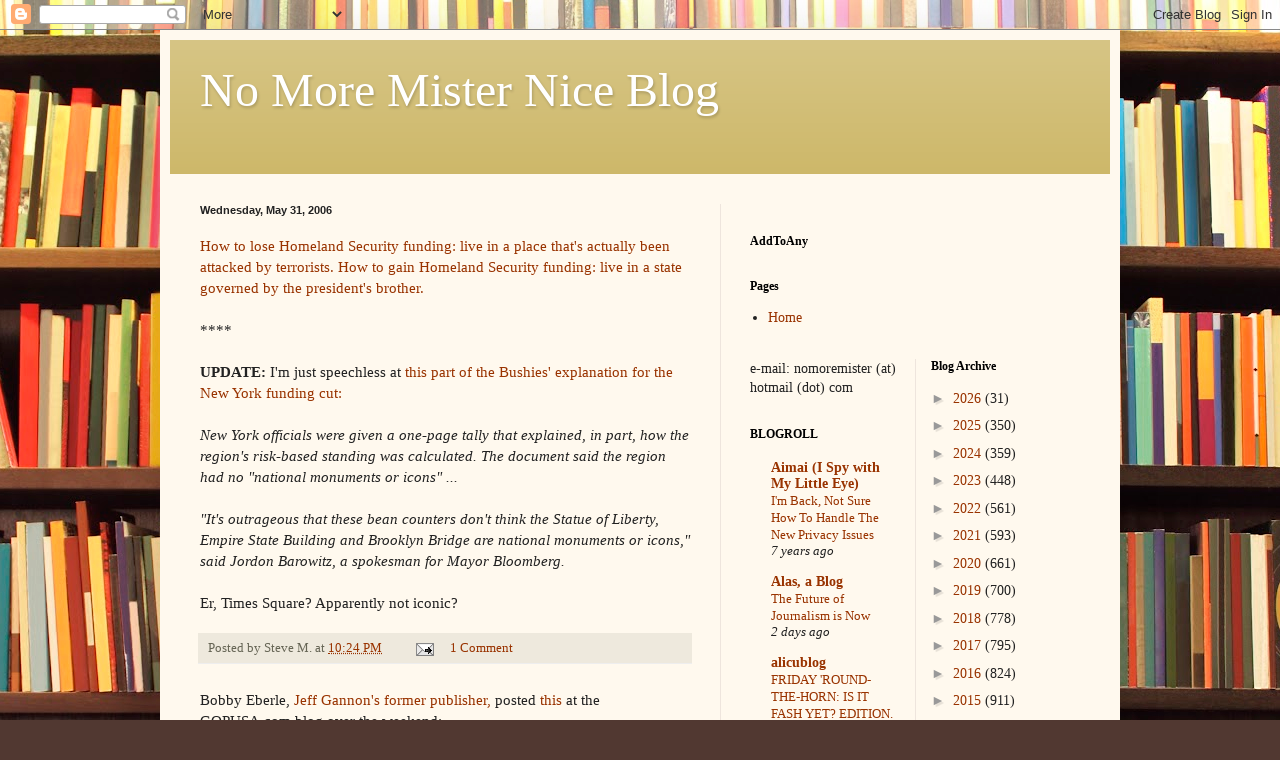

--- FILE ---
content_type: text/html; charset=UTF-8
request_url: https://nomoremister.blogspot.com/2006/05/
body_size: 74103
content:
<!DOCTYPE html>
<html class='v2' dir='ltr' xmlns='http://www.w3.org/1999/xhtml' xmlns:b='http://www.google.com/2005/gml/b' xmlns:data='http://www.google.com/2005/gml/data' xmlns:expr='http://www.google.com/2005/gml/expr'>
<head>
<link href='https://www.blogger.com/static/v1/widgets/335934321-css_bundle_v2.css' rel='stylesheet' type='text/css'/>
<meta content='IE=9; IE=8; IE=7; IE=EDGE; chrome=1' http-equiv='X-UA-Compatible'/>
<meta content='width=1100' name='viewport'/>
<meta content='text/html; charset=UTF-8' http-equiv='Content-Type'/>
<meta content='blogger' name='generator'/>
<link href='https://nomoremister.blogspot.com/favicon.ico' rel='icon' type='image/x-icon'/>
<link href='https://nomoremister.blogspot.com/2006/05/' rel='canonical'/>
<link rel="alternate" type="application/atom+xml" title="No More Mister Nice Blog - Atom" href="https://nomoremister.blogspot.com/feeds/posts/default" />
<link rel="alternate" type="application/rss+xml" title="No More Mister Nice Blog - RSS" href="https://nomoremister.blogspot.com/feeds/posts/default?alt=rss" />
<link rel="service.post" type="application/atom+xml" title="No More Mister Nice Blog - Atom" href="https://www.blogger.com/feeds/3856837/posts/default" />
<!--Can't find substitution for tag [blog.ieCssRetrofitLinks]-->
<meta content='https://nomoremister.blogspot.com/2006/05/' property='og:url'/>
<meta content='No More Mister Nice Blog' property='og:title'/>
<meta content='' property='og:description'/>
<title>No More Mister Nice Blog: 05/01/2006 - 06/01/2006</title>
<style id='page-skin-1' type='text/css'><!--
/*
-----------------------------------------------
Blogger Template Style
Name:     Simple
Designer: Blogger
URL:      www.blogger.com
----------------------------------------------- */
/* Variable definitions
====================
<Variable name="keycolor" description="Main Color" type="color" default="#66bbdd"/>
<Group description="Page Text" selector="body">
<Variable name="body.font" description="Font" type="font"
default="normal normal 12px Arial, Tahoma, Helvetica, FreeSans, sans-serif"/>
<Variable name="body.text.color" description="Text Color" type="color" default="#222222"/>
</Group>
<Group description="Backgrounds" selector=".body-fauxcolumns-outer">
<Variable name="body.background.color" description="Outer Background" type="color" default="#66bbdd"/>
<Variable name="content.background.color" description="Main Background" type="color" default="#ffffff"/>
<Variable name="header.background.color" description="Header Background" type="color" default="transparent"/>
</Group>
<Group description="Links" selector=".main-outer">
<Variable name="link.color" description="Link Color" type="color" default="#2288bb"/>
<Variable name="link.visited.color" description="Visited Color" type="color" default="#888888"/>
<Variable name="link.hover.color" description="Hover Color" type="color" default="#33aaff"/>
</Group>
<Group description="Blog Title" selector=".header h1">
<Variable name="header.font" description="Font" type="font"
default="normal normal 60px Arial, Tahoma, Helvetica, FreeSans, sans-serif"/>
<Variable name="header.text.color" description="Title Color" type="color" default="#3399bb" />
</Group>
<Group description="Blog Description" selector=".header .description">
<Variable name="description.text.color" description="Description Color" type="color"
default="#777777" />
</Group>
<Group description="Tabs Text" selector=".tabs-inner .widget li a">
<Variable name="tabs.font" description="Font" type="font"
default="normal normal 14px Arial, Tahoma, Helvetica, FreeSans, sans-serif"/>
<Variable name="tabs.text.color" description="Text Color" type="color" default="#999999"/>
<Variable name="tabs.selected.text.color" description="Selected Color" type="color" default="#000000"/>
</Group>
<Group description="Tabs Background" selector=".tabs-outer .PageList">
<Variable name="tabs.background.color" description="Background Color" type="color" default="#f5f5f5"/>
<Variable name="tabs.selected.background.color" description="Selected Color" type="color" default="#eeeeee"/>
</Group>
<Group description="Post Title" selector="h3.post-title, .comments h4">
<Variable name="post.title.font" description="Font" type="font"
default="normal normal 22px Arial, Tahoma, Helvetica, FreeSans, sans-serif"/>
</Group>
<Group description="Date Header" selector=".date-header">
<Variable name="date.header.color" description="Text Color" type="color"
default="#222222"/>
<Variable name="date.header.background.color" description="Background Color" type="color"
default="transparent"/>
<Variable name="date.header.font" description="Text Font" type="font"
default="normal bold 11px Arial, Tahoma, Helvetica, FreeSans, sans-serif"/>
<Variable name="date.header.padding" description="Date Header Padding" type="string" default="inherit"/>
<Variable name="date.header.letterspacing" description="Date Header Letter Spacing" type="string" default="inherit"/>
<Variable name="date.header.margin" description="Date Header Margin" type="string" default="inherit"/>
</Group>
<Group description="Post Footer" selector=".post-footer">
<Variable name="post.footer.text.color" description="Text Color" type="color" default="#666666"/>
<Variable name="post.footer.background.color" description="Background Color" type="color"
default="#f9f9f9"/>
<Variable name="post.footer.border.color" description="Shadow Color" type="color" default="#eeeeee"/>
</Group>
<Group description="Gadgets" selector="h2">
<Variable name="widget.title.font" description="Title Font" type="font"
default="normal bold 11px Arial, Tahoma, Helvetica, FreeSans, sans-serif"/>
<Variable name="widget.title.text.color" description="Title Color" type="color" default="#000000"/>
<Variable name="widget.alternate.text.color" description="Alternate Color" type="color" default="#999999"/>
</Group>
<Group description="Images" selector=".main-inner">
<Variable name="image.background.color" description="Background Color" type="color" default="#ffffff"/>
<Variable name="image.border.color" description="Border Color" type="color" default="#eeeeee"/>
<Variable name="image.text.color" description="Caption Text Color" type="color" default="#222222"/>
</Group>
<Group description="Accents" selector=".content-inner">
<Variable name="body.rule.color" description="Separator Line Color" type="color" default="#eeeeee"/>
<Variable name="tabs.border.color" description="Tabs Border Color" type="color" default="#eee5dd"/>
</Group>
<Variable name="body.background" description="Body Background" type="background"
color="#513831" default="$(color) none repeat scroll top left"/>
<Variable name="body.background.override" description="Body Background Override" type="string" default=""/>
<Variable name="body.background.gradient.cap" description="Body Gradient Cap" type="url"
default="url(https://resources.blogblog.com/blogblog/data/1kt/simple/gradients_light.png)"/>
<Variable name="body.background.gradient.tile" description="Body Gradient Tile" type="url"
default="url(https://resources.blogblog.com/blogblog/data/1kt/simple/body_gradient_tile_light.png)"/>
<Variable name="content.background.color.selector" description="Content Background Color Selector" type="string" default=".content-inner"/>
<Variable name="content.padding" description="Content Padding" type="length" default="10px" min="0" max="100px"/>
<Variable name="content.padding.horizontal" description="Content Horizontal Padding" type="length" default="10px" min="0" max="100px"/>
<Variable name="content.shadow.spread" description="Content Shadow Spread" type="length" default="40px" min="0" max="100px"/>
<Variable name="content.shadow.spread.webkit" description="Content Shadow Spread (WebKit)" type="length" default="5px" min="0" max="100px"/>
<Variable name="content.shadow.spread.ie" description="Content Shadow Spread (IE)" type="length" default="10px" min="0" max="100px"/>
<Variable name="main.border.width" description="Main Border Width" type="length" default="0" min="0" max="10px"/>
<Variable name="header.background.gradient" description="Header Gradient" type="url" default="none"/>
<Variable name="header.shadow.offset.left" description="Header Shadow Offset Left" type="length" default="-1px" min="-50px" max="50px"/>
<Variable name="header.shadow.offset.top" description="Header Shadow Offset Top" type="length" default="-1px" min="-50px" max="50px"/>
<Variable name="header.shadow.spread" description="Header Shadow Spread" type="length" default="1px" min="0" max="100px"/>
<Variable name="header.padding" description="Header Padding" type="length" default="30px" min="0" max="100px"/>
<Variable name="header.border.size" description="Header Border Size" type="length" default="1px" min="0" max="10px"/>
<Variable name="header.bottom.border.size" description="Header Bottom Border Size" type="length" default="0" min="0" max="10px"/>
<Variable name="header.border.horizontalsize" description="Header Horizontal Border Size" type="length" default="0" min="0" max="10px"/>
<Variable name="description.text.size" description="Description Text Size" type="string" default="140%"/>
<Variable name="tabs.margin.top" description="Tabs Margin Top" type="length" default="0" min="0" max="100px"/>
<Variable name="tabs.margin.side" description="Tabs Side Margin" type="length" default="30px" min="0" max="100px"/>
<Variable name="tabs.background.gradient" description="Tabs Background Gradient" type="url"
default="url(https://resources.blogblog.com/blogblog/data/1kt/simple/gradients_light.png)"/>
<Variable name="tabs.border.width" description="Tabs Border Width" type="length" default="1px" min="0" max="10px"/>
<Variable name="tabs.bevel.border.width" description="Tabs Bevel Border Width" type="length" default="1px" min="0" max="10px"/>
<Variable name="post.margin.bottom" description="Post Bottom Margin" type="length" default="25px" min="0" max="100px"/>
<Variable name="image.border.small.size" description="Image Border Small Size" type="length" default="2px" min="0" max="10px"/>
<Variable name="image.border.large.size" description="Image Border Large Size" type="length" default="5px" min="0" max="10px"/>
<Variable name="page.width.selector" description="Page Width Selector" type="string" default=".region-inner"/>
<Variable name="page.width" description="Page Width" type="string" default="auto"/>
<Variable name="main.section.margin" description="Main Section Margin" type="length" default="15px" min="0" max="100px"/>
<Variable name="main.padding" description="Main Padding" type="length" default="15px" min="0" max="100px"/>
<Variable name="main.padding.top" description="Main Padding Top" type="length" default="30px" min="0" max="100px"/>
<Variable name="main.padding.bottom" description="Main Padding Bottom" type="length" default="30px" min="0" max="100px"/>
<Variable name="paging.background"
color="#fff9ee"
description="Background of blog paging area" type="background"
default="transparent none no-repeat scroll top center"/>
<Variable name="footer.bevel" description="Bevel border length of footer" type="length" default="0" min="0" max="10px"/>
<Variable name="mobile.background.overlay" description="Mobile Background Overlay" type="string"
default="transparent none repeat scroll top left"/>
<Variable name="mobile.background.size" description="Mobile Background Size" type="string" default="auto"/>
<Variable name="mobile.button.color" description="Mobile Button Color" type="color" default="#ffffff" />
<Variable name="startSide" description="Side where text starts in blog language" type="automatic" default="left"/>
<Variable name="endSide" description="Side where text ends in blog language" type="automatic" default="right"/>
*/
/* Content
----------------------------------------------- */
body {
font: normal normal 14px Georgia, Utopia, 'Palatino Linotype', Palatino, serif;
color: #222222;
background: #513831 url(//themes.googleusercontent.com/image?id=1KH22PlFqsiVYxboQNAoJjYmRbw5M4REHmdJbHT5M2x9zVMGrCqwSjZvaQW_A10KPc6Il) repeat scroll top center /* Credit: luoman (http://www.istockphoto.com/googleimages.php?id=11394138&amp;platform=blogger) */;
padding: 0 40px 40px 40px;
}
html body .region-inner {
min-width: 0;
max-width: 100%;
width: auto;
}
h2 {
font-size: 22px;
}
a:link {
text-decoration:none;
color: #993300;
}
a:visited {
text-decoration:none;
color: #888888;
}
a:hover {
text-decoration:underline;
color: #ff1900;
}
.body-fauxcolumn-outer .fauxcolumn-inner {
background: transparent none repeat scroll top left;
_background-image: none;
}
.body-fauxcolumn-outer .cap-top {
position: absolute;
z-index: 1;
height: 400px;
width: 100%;
}
.body-fauxcolumn-outer .cap-top .cap-left {
width: 100%;
background: transparent none repeat-x scroll top left;
_background-image: none;
}
.content-outer {
-moz-box-shadow: 0 0 40px rgba(0, 0, 0, .15);
-webkit-box-shadow: 0 0 5px rgba(0, 0, 0, .15);
-goog-ms-box-shadow: 0 0 10px #333333;
box-shadow: 0 0 40px rgba(0, 0, 0, .15);
margin-bottom: 1px;
}
.content-inner {
padding: 10px 10px;
}
.content-inner {
background-color: #fff9ee;
}
/* Header
----------------------------------------------- */
.header-outer {
background: #ccb666 url(//www.blogblog.com/1kt/simple/gradients_light.png) repeat-x scroll 0 -400px;
_background-image: none;
}
.Header h1 {
font: normal normal 48px Georgia, Utopia, 'Palatino Linotype', Palatino, serif;
color: #ffffff;
text-shadow: 1px 2px 3px rgba(0, 0, 0, .2);
}
.Header h1 a {
color: #ffffff;
}
.Header .description {
font-size: 140%;
color: #ffffff;
}
.header-inner .Header .titlewrapper {
padding: 22px 30px;
}
.header-inner .Header .descriptionwrapper {
padding: 0 30px;
}
/* Tabs
----------------------------------------------- */
.tabs-inner .section:first-child {
border-top: 0 solid #eee5dd;
}
.tabs-inner .section:first-child ul {
margin-top: -0;
border-top: 0 solid #eee5dd;
border-left: 0 solid #eee5dd;
border-right: 0 solid #eee5dd;
}
.tabs-inner .widget ul {
background: #fff9ee none repeat-x scroll 0 -800px;
_background-image: none;
border-bottom: 1px solid #eee5dd;
margin-top: 0;
margin-left: -30px;
margin-right: -30px;
}
.tabs-inner .widget li a {
display: inline-block;
padding: .6em 1em;
font: normal normal 16px Georgia, Utopia, 'Palatino Linotype', Palatino, serif;
color: #998877;
border-left: 1px solid #fff9ee;
border-right: 1px solid #eee5dd;
}
.tabs-inner .widget li:first-child a {
border-left: none;
}
.tabs-inner .widget li.selected a, .tabs-inner .widget li a:hover {
color: #000000;
background-color: #fff9ee;
text-decoration: none;
}
/* Columns
----------------------------------------------- */
.main-outer {
border-top: 0 solid #eee5dd;
}
.fauxcolumn-left-outer .fauxcolumn-inner {
border-right: 1px solid #eee5dd;
}
.fauxcolumn-right-outer .fauxcolumn-inner {
border-left: 1px solid #eee5dd;
}
/* Headings
----------------------------------------------- */
div.widget > h2,
div.widget h2.title {
margin: 0 0 1em 0;
font: normal bold 12px Georgia, Utopia, 'Palatino Linotype', Palatino, serif;
color: #000000;
}
/* Widgets
----------------------------------------------- */
.widget .zippy {
color: #999999;
text-shadow: 2px 2px 1px rgba(0, 0, 0, .1);
}
.widget .popular-posts ul {
list-style: none;
}
/* Posts
----------------------------------------------- */
h2.date-header {
font: normal bold 11px Arial, Tahoma, Helvetica, FreeSans, sans-serif;
}
.date-header span {
background-color: transparent;
color: #222222;
padding: inherit;
letter-spacing: inherit;
margin: inherit;
}
.main-inner {
padding-top: 30px;
padding-bottom: 30px;
}
.main-inner .column-center-inner {
padding: 0 15px;
}
.main-inner .column-center-inner .section {
margin: 0 15px;
}
.post {
margin: 0 0 25px 0;
}
h3.post-title, .comments h4 {
font: normal normal 24px Georgia, Utopia, 'Palatino Linotype', Palatino, serif;
margin: .75em 0 0;
}
.post-body {
font-size: 110%;
line-height: 1.4;
position: relative;
}
.post-body img, .post-body .tr-caption-container, .Profile img, .Image img,
.BlogList .item-thumbnail img {
padding: 2px;
background: #ffffff;
border: 1px solid #eeeeee;
-moz-box-shadow: 1px 1px 5px rgba(0, 0, 0, .1);
-webkit-box-shadow: 1px 1px 5px rgba(0, 0, 0, .1);
box-shadow: 1px 1px 5px rgba(0, 0, 0, .1);
}
.post-body img, .post-body .tr-caption-container {
padding: 5px;
}
.post-body .tr-caption-container {
color: #222222;
}
.post-body .tr-caption-container img {
padding: 0;
background: transparent;
border: none;
-moz-box-shadow: 0 0 0 rgba(0, 0, 0, .1);
-webkit-box-shadow: 0 0 0 rgba(0, 0, 0, .1);
box-shadow: 0 0 0 rgba(0, 0, 0, .1);
}
.post-header {
margin: 0 0 1.5em;
line-height: 1.6;
font-size: 90%;
}
.post-footer {
margin: 20px -2px 0;
padding: 5px 10px;
color: #666555;
background-color: #eee9dd;
border-bottom: 1px solid #eeeeee;
line-height: 1.6;
font-size: 90%;
}
#comments .comment-author {
padding-top: 1.5em;
border-top: 1px solid #eee5dd;
background-position: 0 1.5em;
}
#comments .comment-author:first-child {
padding-top: 0;
border-top: none;
}
.avatar-image-container {
margin: .2em 0 0;
}
#comments .avatar-image-container img {
border: 1px solid #eeeeee;
}
/* Comments
----------------------------------------------- */
.comments .comments-content .icon.blog-author {
background-repeat: no-repeat;
background-image: url([data-uri]);
}
.comments .comments-content .loadmore a {
border-top: 1px solid #999999;
border-bottom: 1px solid #999999;
}
.comments .comment-thread.inline-thread {
background-color: #eee9dd;
}
.comments .continue {
border-top: 2px solid #999999;
}
/* Accents
---------------------------------------------- */
.section-columns td.columns-cell {
border-left: 1px solid #eee5dd;
}
.blog-pager {
background: transparent none no-repeat scroll top center;
}
.blog-pager-older-link, .home-link,
.blog-pager-newer-link {
background-color: #fff9ee;
padding: 5px;
}
.footer-outer {
border-top: 0 dashed #bbbbbb;
}
/* Mobile
----------------------------------------------- */
body.mobile  {
background-size: auto;
}
.mobile .body-fauxcolumn-outer {
background: transparent none repeat scroll top left;
}
.mobile .body-fauxcolumn-outer .cap-top {
background-size: 100% auto;
}
.mobile .content-outer {
-webkit-box-shadow: 0 0 3px rgba(0, 0, 0, .15);
box-shadow: 0 0 3px rgba(0, 0, 0, .15);
}
.mobile .tabs-inner .widget ul {
margin-left: 0;
margin-right: 0;
}
.mobile .post {
margin: 0;
}
.mobile .main-inner .column-center-inner .section {
margin: 0;
}
.mobile .date-header span {
padding: 0.1em 10px;
margin: 0 -10px;
}
.mobile h3.post-title {
margin: 0;
}
.mobile .blog-pager {
background: transparent none no-repeat scroll top center;
}
.mobile .footer-outer {
border-top: none;
}
.mobile .main-inner, .mobile .footer-inner {
background-color: #fff9ee;
}
.mobile-index-contents {
color: #222222;
}
.mobile-link-button {
background-color: #993300;
}
.mobile-link-button a:link, .mobile-link-button a:visited {
color: #ffffff;
}
.mobile .tabs-inner .section:first-child {
border-top: none;
}
.mobile .tabs-inner .PageList .widget-content {
background-color: #fff9ee;
color: #000000;
border-top: 1px solid #eee5dd;
border-bottom: 1px solid #eee5dd;
}
.mobile .tabs-inner .PageList .widget-content .pagelist-arrow {
border-left: 1px solid #eee5dd;
}

--></style>
<style id='template-skin-1' type='text/css'><!--
body {
min-width: 960px;
}
.content-outer, .content-fauxcolumn-outer, .region-inner {
min-width: 960px;
max-width: 960px;
_width: 960px;
}
.main-inner .columns {
padding-left: 0;
padding-right: 390px;
}
.main-inner .fauxcolumn-center-outer {
left: 0;
right: 390px;
/* IE6 does not respect left and right together */
_width: expression(this.parentNode.offsetWidth -
parseInt("0") -
parseInt("390px") + 'px');
}
.main-inner .fauxcolumn-left-outer {
width: 0;
}
.main-inner .fauxcolumn-right-outer {
width: 390px;
}
.main-inner .column-left-outer {
width: 0;
right: 100%;
margin-left: -0;
}
.main-inner .column-right-outer {
width: 390px;
margin-right: -390px;
}
#layout {
min-width: 0;
}
#layout .content-outer {
min-width: 0;
width: 800px;
}
#layout .region-inner {
min-width: 0;
width: auto;
}
--></style>
<link href='https://www.blogger.com/dyn-css/authorization.css?targetBlogID=3856837&amp;zx=409d02d2-bc8d-4934-b3a1-7b67c96064b9' media='none' onload='if(media!=&#39;all&#39;)media=&#39;all&#39;' rel='stylesheet'/><noscript><link href='https://www.blogger.com/dyn-css/authorization.css?targetBlogID=3856837&amp;zx=409d02d2-bc8d-4934-b3a1-7b67c96064b9' rel='stylesheet'/></noscript>
<meta name='google-adsense-platform-account' content='ca-host-pub-1556223355139109'/>
<meta name='google-adsense-platform-domain' content='blogspot.com'/>

</head>
<body class='loading'>
<div class='navbar section' id='navbar'><div class='widget Navbar' data-version='1' id='Navbar1'><script type="text/javascript">
    function setAttributeOnload(object, attribute, val) {
      if(window.addEventListener) {
        window.addEventListener('load',
          function(){ object[attribute] = val; }, false);
      } else {
        window.attachEvent('onload', function(){ object[attribute] = val; });
      }
    }
  </script>
<div id="navbar-iframe-container"></div>
<script type="text/javascript" src="https://apis.google.com/js/platform.js"></script>
<script type="text/javascript">
      gapi.load("gapi.iframes:gapi.iframes.style.bubble", function() {
        if (gapi.iframes && gapi.iframes.getContext) {
          gapi.iframes.getContext().openChild({
              url: 'https://www.blogger.com/navbar/3856837?origin\x3dhttps://nomoremister.blogspot.com',
              where: document.getElementById("navbar-iframe-container"),
              id: "navbar-iframe"
          });
        }
      });
    </script><script type="text/javascript">
(function() {
var script = document.createElement('script');
script.type = 'text/javascript';
script.src = '//pagead2.googlesyndication.com/pagead/js/google_top_exp.js';
var head = document.getElementsByTagName('head')[0];
if (head) {
head.appendChild(script);
}})();
</script>
</div></div>
<div class='body-fauxcolumns'>
<div class='fauxcolumn-outer body-fauxcolumn-outer'>
<div class='cap-top'>
<div class='cap-left'></div>
<div class='cap-right'></div>
</div>
<div class='fauxborder-left'>
<div class='fauxborder-right'></div>
<div class='fauxcolumn-inner'>
</div>
</div>
<div class='cap-bottom'>
<div class='cap-left'></div>
<div class='cap-right'></div>
</div>
</div>
</div>
<div class='content'>
<div class='content-fauxcolumns'>
<div class='fauxcolumn-outer content-fauxcolumn-outer'>
<div class='cap-top'>
<div class='cap-left'></div>
<div class='cap-right'></div>
</div>
<div class='fauxborder-left'>
<div class='fauxborder-right'></div>
<div class='fauxcolumn-inner'>
</div>
</div>
<div class='cap-bottom'>
<div class='cap-left'></div>
<div class='cap-right'></div>
</div>
</div>
</div>
<div class='content-outer'>
<div class='content-cap-top cap-top'>
<div class='cap-left'></div>
<div class='cap-right'></div>
</div>
<div class='fauxborder-left content-fauxborder-left'>
<div class='fauxborder-right content-fauxborder-right'></div>
<div class='content-inner'>
<header>
<div class='header-outer'>
<div class='header-cap-top cap-top'>
<div class='cap-left'></div>
<div class='cap-right'></div>
</div>
<div class='fauxborder-left header-fauxborder-left'>
<div class='fauxborder-right header-fauxborder-right'></div>
<div class='region-inner header-inner'>
<div class='header section' id='header'><div class='widget Header' data-version='1' id='Header1'>
<div id='header-inner'>
<div class='titlewrapper'>
<h1 class='title'>
<a href='https://nomoremister.blogspot.com/'>
No More Mister Nice Blog
</a>
</h1>
</div>
<div class='descriptionwrapper'>
<p class='description'><span>
</span></p>
</div>
</div>
</div></div>
</div>
</div>
<div class='header-cap-bottom cap-bottom'>
<div class='cap-left'></div>
<div class='cap-right'></div>
</div>
</div>
</header>
<div class='tabs-outer'>
<div class='tabs-cap-top cap-top'>
<div class='cap-left'></div>
<div class='cap-right'></div>
</div>
<div class='fauxborder-left tabs-fauxborder-left'>
<div class='fauxborder-right tabs-fauxborder-right'></div>
<div class='region-inner tabs-inner'>
<div class='tabs no-items section' id='crosscol'></div>
<div class='tabs no-items section' id='crosscol-overflow'></div>
</div>
</div>
<div class='tabs-cap-bottom cap-bottom'>
<div class='cap-left'></div>
<div class='cap-right'></div>
</div>
</div>
<div class='main-outer'>
<div class='main-cap-top cap-top'>
<div class='cap-left'></div>
<div class='cap-right'></div>
</div>
<div class='fauxborder-left main-fauxborder-left'>
<div class='fauxborder-right main-fauxborder-right'></div>
<div class='region-inner main-inner'>
<div class='columns fauxcolumns'>
<div class='fauxcolumn-outer fauxcolumn-center-outer'>
<div class='cap-top'>
<div class='cap-left'></div>
<div class='cap-right'></div>
</div>
<div class='fauxborder-left'>
<div class='fauxborder-right'></div>
<div class='fauxcolumn-inner'>
</div>
</div>
<div class='cap-bottom'>
<div class='cap-left'></div>
<div class='cap-right'></div>
</div>
</div>
<div class='fauxcolumn-outer fauxcolumn-left-outer'>
<div class='cap-top'>
<div class='cap-left'></div>
<div class='cap-right'></div>
</div>
<div class='fauxborder-left'>
<div class='fauxborder-right'></div>
<div class='fauxcolumn-inner'>
</div>
</div>
<div class='cap-bottom'>
<div class='cap-left'></div>
<div class='cap-right'></div>
</div>
</div>
<div class='fauxcolumn-outer fauxcolumn-right-outer'>
<div class='cap-top'>
<div class='cap-left'></div>
<div class='cap-right'></div>
</div>
<div class='fauxborder-left'>
<div class='fauxborder-right'></div>
<div class='fauxcolumn-inner'>
</div>
</div>
<div class='cap-bottom'>
<div class='cap-left'></div>
<div class='cap-right'></div>
</div>
</div>
<!-- corrects IE6 width calculation -->
<div class='columns-inner'>
<div class='column-center-outer'>
<div class='column-center-inner'>
<div class='main section' id='main'><div class='widget Blog' data-version='1' id='Blog1'>
<div class='blog-posts hfeed'>

          <div class="date-outer">
        
<h2 class='date-header'><span>Wednesday, May 31, 2006</span></h2>

          <div class="date-posts">
        
<div class='post-outer'>
<div class='post hentry'>
<a name='114912877949661397'></a>
<div class='post-header'>
<div class='post-header-line-1'></div>
</div>
<div class='post-body entry-content' id='post-body-114912877949661397'>
<a href="http://jmhm.livejournal.com/1622040.html">How to lose Homeland Security funding: live in a place that's actually been attacked by terrorists.  How to gain Homeland Security funding:  live in a state governed by the president's brother.</A><br /><br />****<br /><br /><b> UPDATE:</b>  I'm just speechless at <a href="http://www.nytimes.com/2006/06/01/washington/01security.html?ei=5090&amp;en=131686e5ca25cfcf&amp;ex=1306814400&amp;partner=rssuserland&amp;emc=rss&amp;pagewanted=print">this  part of the Bushies' explanation for the New York funding cut:</A><br /><br /><i>New York officials were given a one-page tally that explained, in part, how the region's risk-based standing was calculated. The document said the region had no "national monuments or icons" ...<br /><br />"It's outrageous that these bean counters don't think the Statue of Liberty, Empire State Building and Brooklyn Bridge are national monuments or icons," said Jordon Barowitz, a spokesman for Mayor Bloomberg.</i><br /><br />Er, Times Square?  Apparently not iconic?
<div style='clear: both;'></div>
</div>
<div class='post-footer'>
<div class='post-footer-line post-footer-line-1'><span class='post-author vcard'>
Posted by
<span class='fn'>Steve M.</span>
</span>
<span class='post-timestamp'>
at
<a class='timestamp-link' href='https://nomoremister.blogspot.com/2006/05/how-to-lose-homeland-security-funding.html' rel='bookmark' title='permanent link'><abbr class='published' title='2006-05-31T22:24:00-04:00'>10:24 PM</abbr></a>
</span>
<span class='post-comment-link'>
<a class='comment-link' href='https://www.blogger.com/comment/fullpage/post/3856837/114912877949661397' onclick='javascript:window.open(this.href, "bloggerPopup", "toolbar=0,location=0,statusbar=1,menubar=0,scrollbars=yes,width=640,height=500"); return false;'>0
comments</a>
</span>
<span class='post-icons'>
<span class='item-action'>
<a href='https://www.blogger.com/email-post/3856837/114912877949661397' title='Email Post'>
<img alt="" class="icon-action" height="13" src="//img1.blogblog.com/img/icon18_email.gif" width="18">
</a>
</span>
</span>
<span class='post-backlinks post-comment-link'>
</span>
</div>
<div class='post-footer-line post-footer-line-2'><span class='post-labels'>
</span>
</div>
<div class='post-footer-line post-footer-line-3'><span class='post-location'>
</span>
</div>
</div>
</div>
</div>
<div class='post-outer'>
<div class='post hentry'>
<a name='114911219215828206'></a>
<div class='post-header'>
<div class='post-header-line-1'></div>
</div>
<div class='post-body entry-content' id='post-body-114911219215828206'>
Bobby Eberle, <a href="http://mediamatters.org/items/200501280006">Jeff Gannon's former publisher,</A> posted  <a href="http://www.gopusa.com/theloft/?p=293">this</A> at the GOPUSA.com blog over the weekend:<br /><br /><i><b>It&#8217;s Why We Fight</B><br /><br />...[The] freedom which we cherish comes at a great price. Men and women have stepped forward and given their lives so that America can be free. We owe it to these fine souls to remember what they have done and to pass on to our children the value of the freedom that so many yearn for, and yet so many of us take for granted.<br /><br />On this Memorial Day, please remember those who have gone before us, and those who wait for brave men and women in uniform to return. There is nothing more precious in this country than freedom. It&#8217;s why we fight, and it&#8217;s why we will continue to be both the envy and the target of the world. </i><br /><br />It's why <i>we</i> fight, Bobby?<br /><br />Bobby, <a href="http://www.dailykos.com/story/2005/1/31/2016/84980">you were born in March 1968.</A> That makes you 38 years old.<br /><br />The maximum enlistment age <a href="http://www.dod.mil/news/Mar2005/20050322_280.html">is now 39.</A><br /><br />So, er, does this mean you've enlisted, Bobby?<br /><br />Didn't think so.
<div style='clear: both;'></div>
</div>
<div class='post-footer'>
<div class='post-footer-line post-footer-line-1'><span class='post-author vcard'>
Posted by
<span class='fn'>Steve M.</span>
</span>
<span class='post-timestamp'>
at
<a class='timestamp-link' href='https://nomoremister.blogspot.com/2006/05/bobby-eberle-jeff-gannons-former.html' rel='bookmark' title='permanent link'><abbr class='published' title='2006-05-31T17:46:00-04:00'>5:46 PM</abbr></a>
</span>
<span class='post-comment-link'>
<a class='comment-link' href='https://www.blogger.com/comment/fullpage/post/3856837/114911219215828206' onclick='javascript:window.open(this.href, "bloggerPopup", "toolbar=0,location=0,statusbar=1,menubar=0,scrollbars=yes,width=640,height=500"); return false;'>0
comments</a>
</span>
<span class='post-icons'>
<span class='item-action'>
<a href='https://www.blogger.com/email-post/3856837/114911219215828206' title='Email Post'>
<img alt="" class="icon-action" height="13" src="//img1.blogblog.com/img/icon18_email.gif" width="18">
</a>
</span>
</span>
<span class='post-backlinks post-comment-link'>
</span>
</div>
<div class='post-footer-line post-footer-line-2'><span class='post-labels'>
</span>
</div>
<div class='post-footer-line post-footer-line-3'><span class='post-location'>
</span>
</div>
</div>
</div>
</div>
<div class='post-outer'>
<div class='post hentry'>
<a name='114909975093030923'></a>
<div class='post-header'>
<div class='post-header-line-1'></div>
</div>
<div class='post-body entry-content' id='post-body-114909975093030923'>
<b> THE BEST PEOPLE FOR THE JOB</b><br /><br /><i>Just in case we wondered whether Bush was serious about confronting AIDS, two ... names on the delegate list [for the UN Special Session on AIDS] give us a hint: his daughter Barbara Bush and her party playmate Maggie Betts are both listed as "senior advisors."</i><br /><br />--<a href="http://www.talk2action.org/story/2006/5/25/101656/916">Esther Kaplan at Talk to Action</A><br /><br />Yikes.<br /><br />(Who is Maggie Betts?  Well, according to <a href="http://newyorkmetro.com/nymetro/news/rnc/9699/"><i>New York</i> magazine,</A> besides being a party companion of the Bush twins, she's the "daughter of Roland Betts, the developer of Chelsea Piers and President Bush's closest New York connection."  We learn <a href="http://www.exclusivepress.com/interviewers/margaret_betts/">here</A> that she "has been active in both filmmaking and journalism. She has written two screenplays. One is the contemporized adaptation of the novel <b>The Fountainhead,</b> on which she collaborated with Oliver Stone for a time.... Betts' passions are filmmaking, architecture, fashion and politics." Back in 2001, then-<i>Washington Post</i> gossip columnist Lloyd Grove <a href="http://discuss.washingtonpost.com/wp-srv/zforum/01/source121401.htm">hinted</A> that Betts was the much older Mr. Stone's girlfriend.   Sounds like the perfect background for an AIDS conference delegate, no?  As for the Bush twins, er, well, <a href="http://www.thefirsttwins.com/">you know.)</A><br /><br />And on the subject of AIDS, a couple of days ago we had <a href="http://www.washingtonpost.com/wp-dyn/content/article/2006/05/28/AR2006052800652.html">this</A> from Sebastian Mallaby on <i>The Washington Post</i>'s op-ed page:<br /><br /><i>A ... doubt about the administration's AIDS promise concerned sexual abstinence. When it agreed to back Bush's AIDS initiative, Congress laid down that a third of the prevention budget should be used to advocate abstinence and faithfulness....  the congressional earmark, to which the administration acquiesced, seemed like a classic Republican mistake: a triumph of social-conservative ideology over science.<br /><br />This complaint is right -- but should not be exaggerated. Most of the U.S. AIDS budget goes toward treating people and caring for the dying and orphans. Abstinence and faithfulness teaching consumes only 7 percent of the total, and an unknown fraction of that is constructively combined with teaching about condoms.... it's wrong to paint the entire Bush AIDS program as a Christian-conservative plot when the abstinence-only stuff is relatively limited.</i><br /><br />But as <a href="http://www.talk2action.org/story/2006/5/25/101656/916">Talk to Action's Esther Kaplan notes,</A> Bush policies <i>don't</i> appear to be working in Uganda:<br /><br /><i> ...The Bush administration's $1 billion experiment in using abstinence messages as the basis of HIV prevention has born its first fruit: In a <a href="http://allafrica.com/stories/200605180712.html">public speech on May 18,</A> Uganda's AIDS Commissioner Kihumuro Apuuli announced that HIV infections have almost doubled in Uganda over the past two years, from 70,000 in 2003 to 130,000 in 2005....<br /> <br />Uganda was once an HIV prevention success story, where an ambitious government-sponsored prevention campaign, including massive condom distribution and messages about delaying sex and reducing numbers of partners, <a href="http://www.avert.org/aidsuganda.htm">pushed HIV rates down</A> from 15 percent in the early 1990s to 5 percent in 2001. <br /><br />... [But s]oon, players connected with the Christian right, from Franklin Graham's Samaritan's Purse to Anita Smith's Children's AIDS Fund, cashed in to the tune of millions of dollars in federal grants to spread the abstinence message in Uganda, the Christian rights' new showcase for a morality-based approach to AIDS. In the case of Smith's outfit, her proposal was shot down by a scientific review committee, but <a href="http://www.washingtonpost.com/wp-dyn/articles/A27412-2005Feb15.html">politics prevailed:</A> the head of U.S. AID overruled the experts and demanded that the program be funded....</i><br /><br />Ah, but I'm sure if you buy Young Barbara a drink, she can explain why everything is really much better than it appears to be.<br /><br />(Via <a href="http://www.buzzflash.com/">BuzzFlash.)</A>
<div style='clear: both;'></div>
</div>
<div class='post-footer'>
<div class='post-footer-line post-footer-line-1'><span class='post-author vcard'>
Posted by
<span class='fn'>Steve M.</span>
</span>
<span class='post-timestamp'>
at
<a class='timestamp-link' href='https://nomoremister.blogspot.com/2006/05/best-people-for-job-just-in-case-we.html' rel='bookmark' title='permanent link'><abbr class='published' title='2006-05-31T14:19:00-04:00'>2:19 PM</abbr></a>
</span>
<span class='post-comment-link'>
<a class='comment-link' href='https://www.blogger.com/comment/fullpage/post/3856837/114909975093030923' onclick='javascript:window.open(this.href, "bloggerPopup", "toolbar=0,location=0,statusbar=1,menubar=0,scrollbars=yes,width=640,height=500"); return false;'>0
comments</a>
</span>
<span class='post-icons'>
<span class='item-action'>
<a href='https://www.blogger.com/email-post/3856837/114909975093030923' title='Email Post'>
<img alt="" class="icon-action" height="13" src="//img1.blogblog.com/img/icon18_email.gif" width="18">
</a>
</span>
</span>
<span class='post-backlinks post-comment-link'>
</span>
</div>
<div class='post-footer-line post-footer-line-2'><span class='post-labels'>
</span>
</div>
<div class='post-footer-line post-footer-line-3'><span class='post-location'>
</span>
</div>
</div>
</div>
</div>
<div class='post-outer'>
<div class='post hentry'>
<a name='114887589789211397'></a>
<div class='post-header'>
<div class='post-header-line-1'></div>
</div>
<div class='post-body entry-content' id='post-body-114887589789211397'>
<b> FIVE SONGS INEXPLICABLY LEFT OFF THAT <a href="http://article.nationalreview.com/?q=NzZkNDU5MmViNzVjNzkzMDE3NzNlN2MyZjRjYTk4YjE=">LIST OF THE 50 TOP CONSERVATIVE ROCK SONGS</A></b><br /><br />* <a href="http://www.thehighwaystar.com/rosas/jouni/discos/0lyrics/heyjoe.html">"Hey Joe"</A> (recorded by Jimi Hendrix and many other artists)<br /><br /><i>"Hey Joe!/Where you going with that gun in your hand?/I'm going down shoot my lady/'Cos I caught her messing 'round with another man..."</i><br /><br />Extols the right to keep and bear arms, marital fidelity, and not relying on the government to solve every little problem in your life.<br /><br />* <a href="http://www.doseinfo-radar.com/NuclearWaste.html">"Your Love Is Like Nuclear Waste"</A> by the Tuff Darts<br /><br /><i>"Your love is like nuclear waste./Your body is a danger to the human race./They should stamp 'contaminated' right across your face./Your love is like nuclear waste."</i><br /><br />Pro-celibacy. A reminder that the only truly safe sex is abstinence. <br /><br />(Honorable mention: <a href="http://www.bizarremag.com/forum/viewtopic.php?p=200004&amp;sid=d1b554e7c85c2251e1932d96bfa13e0a#200004">"I Kill Everything I Fuck"</A> by G.G. Allin.)<br /><br />* <a href="http://www.kauhajoki.fi/~jplaitio/ramoneal.html#Beat%20On%20The%20Brat">"Beat on the Brat"</A> by the Ramones<br /><br /><i>"Beat on the brat/Beat on the brat/Beat on the brat/with a baseball bat"</i><br /><br />There are a lot of spoiled brats in this country, and there wouldn't be nearly as many if we returned to good old-fashioned physical discipline.<br /><br />* <a href="http://www.bestofgnr.com/lyrics/article/38">"One in a Million"</A> by Guns 'N Roses<br /><br /><i>"Immigrants and faggots/They make no sense to me/They come to our country/And think they'll do as they please/Like start some mini Iran,/Or spread some fuckin' disease/They talk so many goddamn ways/It's all Greek to me"</i><br /><br />Self-explanatory.<br /><br />* <a href="http://cuzwesaidso.com/cgi-bin/movabletype/mt-comments.cgi?entry_id=903">"One Down, Three to Go"</A> by the Meatmen<br /><br /><i> "fuck fuck fuck fuck fuck the Beatles/One down, three to go"</i><br /><br />This song was written shortly after the death of John Lennon; Lennon was a rich commie peacenik junkie anti-religious illegal alien. His fellow drug-taking, "love"-invoking Beatles weren't much better. If you were a <i>real</i> American, you'd realize that Mark David Chapman did this country a huge favor.
<div style='clear: both;'></div>
</div>
<div class='post-footer'>
<div class='post-footer-line post-footer-line-1'><span class='post-author vcard'>
Posted by
<span class='fn'>Steve M.</span>
</span>
<span class='post-timestamp'>
at
<a class='timestamp-link' href='https://nomoremister.blogspot.com/2006/05/five-songs-inexplicably-left-off-that.html' rel='bookmark' title='permanent link'><abbr class='published' title='2006-05-31T07:18:00-04:00'>7:18 AM</abbr></a>
</span>
<span class='post-comment-link'>
<a class='comment-link' href='https://www.blogger.com/comment/fullpage/post/3856837/114887589789211397' onclick='javascript:window.open(this.href, "bloggerPopup", "toolbar=0,location=0,statusbar=1,menubar=0,scrollbars=yes,width=640,height=500"); return false;'>0
comments</a>
</span>
<span class='post-icons'>
<span class='item-action'>
<a href='https://www.blogger.com/email-post/3856837/114887589789211397' title='Email Post'>
<img alt="" class="icon-action" height="13" src="//img1.blogblog.com/img/icon18_email.gif" width="18">
</a>
</span>
</span>
<span class='post-backlinks post-comment-link'>
</span>
</div>
<div class='post-footer-line post-footer-line-2'><span class='post-labels'>
</span>
</div>
<div class='post-footer-line post-footer-line-3'><span class='post-location'>
</span>
</div>
</div>
</div>
</div>

          </div></div>
        

          <div class="date-outer">
        
<h2 class='date-header'><span>Tuesday, May 30, 2006</span></h2>

          <div class="date-posts">
        
<div class='post-outer'>
<div class='post hentry'>
<a name='114901742798470738'></a>
<div class='post-header'>
<div class='post-header-line-1'></div>
</div>
<div class='post-body entry-content' id='post-body-114901742798470738'>
<b>SUPPOSE YOU WERE A TEXAS REPUBLICAN. AND SUPPOSE YOU WERE A SLEAZY LIAR.   BUT I REPEAT MYSELF.</B><br /><br />George W. Bush's successor as governor of Texas, Republican Rick Perry, is running for reelection.  As Rick Casey of the <i>Houston Chronicle</i> notes, he's telling people in his campaign ads that he saved them money -- and he wants to make sure they know  <a href="http://www.chron.com/disp/story.mpl/metropolitan/casey/3901143.html">exactly how much:</A><br /><br /><i> ...Standing in front of a pleasant, modest house (or a school in another version), the good-looking governor touts the accomplishment.<br /><br />As he speaks, large print echoes his words:<br /><br />"$15 billion tax cut."<br /><br />"Governor Rick Perry."<br /><br />"$2,000 tax cut."<br /><br />That last line accompanies him saying, "The average homeowner will receive a $2,000 tax cut."</i><br /><br />There's just a slight problem:<br /><br /><i>If you, like many television viewers, turn away during commercials, you'll miss the small print on screen: "Over first three years."</i><br /><br />Oh, wait -- there's <i>another</i> slight problem:<br /><br /><i>...Perry chose to use the average sales price, as calculated by the Real Estate Center at Texas A&M University. That is $180,000 statewide.<br /><br />But the average appraised value on which taxes are actually calculated is about $123,000 statewide....<br /><br />The higher the value of the house, the greater the value of the tax cut.</i><br /><br />(Houses that are currently selling are priced higher than the average house, you see.)<br /><br /> So  the average homeowner won't save $2,000, even over three years, because Perry's "average" homeowner isn't really average.  How much  <i>will</i> the average homeowner save?  <br /><br /><i> Harris County Tax Assessor-Collector Paul Bettencourt ... projects an average savings of a miniscule $23 next year, less than $2 a month, or about the tax increase on two packs of cigarettes.<br /><br />The next year, Bettencourt predicts an average savings of another $268.</i><br /><br />(Why?  Because average appraisals are going up, which eats into the tax cut.  And many school districts will also pass tax increases.)<br /><br />Lies, damned lies, and Republican statistics....
<div style='clear: both;'></div>
</div>
<div class='post-footer'>
<div class='post-footer-line post-footer-line-1'><span class='post-author vcard'>
Posted by
<span class='fn'>Steve M.</span>
</span>
<span class='post-timestamp'>
at
<a class='timestamp-link' href='https://nomoremister.blogspot.com/2006/05/suppose-you-were-texas-republican.html' rel='bookmark' title='permanent link'><abbr class='published' title='2006-05-30T19:19:00-04:00'>7:19 PM</abbr></a>
</span>
<span class='post-comment-link'>
<a class='comment-link' href='https://www.blogger.com/comment/fullpage/post/3856837/114901742798470738' onclick='javascript:window.open(this.href, "bloggerPopup", "toolbar=0,location=0,statusbar=1,menubar=0,scrollbars=yes,width=640,height=500"); return false;'>0
comments</a>
</span>
<span class='post-icons'>
<span class='item-action'>
<a href='https://www.blogger.com/email-post/3856837/114901742798470738' title='Email Post'>
<img alt="" class="icon-action" height="13" src="//img1.blogblog.com/img/icon18_email.gif" width="18">
</a>
</span>
</span>
<span class='post-backlinks post-comment-link'>
</span>
</div>
<div class='post-footer-line post-footer-line-2'><span class='post-labels'>
</span>
</div>
<div class='post-footer-line post-footer-line-3'><span class='post-location'>
</span>
</div>
</div>
</div>
</div>
<div class='post-outer'>
<div class='post hentry'>
<a name='114891997517558816'></a>
<div class='post-header'>
<div class='post-header-line-1'></div>
</div>
<div class='post-body entry-content' id='post-body-114891997517558816'>
Writing for the Reverend Donald Wildmon's <a href="http://www.afa.net/">American Family Association,</A> Dr. Marc T. Newman (president of <a href="http://www.movieministry.com/">MovieMinistry.com</A>)  reminds us of <a href="http://headlines.agapepress.org/archive/5/afa/262006g.asp">the power of cinema to make us think:</A>  <br /><br /><i> The ambivalence felt by the audience during the film stems from this major premise: in a world that rejects any kind of transcendent morality as binding on its decision making, how do we determine right from wrong? ... it was Nietzsche, not Einstein, who best understood how determinations of right and wrong are to be made in a culture that has killed God: through the will to power.</i><br /><br />Of course, I should point out that the film he's talking about is <i>X-Men: The Last Stand.</i><br /><br />Oh, I'm sorry.  Like a lot of lefty bloggers, I enjoy chuckling at right-wing film critics and their overly earnest (and usually fretful) deconstructions of the high-fructose corn playing at the local cineplex. (Do I even have to tell you that Dr. Newman invokes C. S. Lewis throughout his review?)<br /><br />But hey, maybe I'm being too harsh.  Maybe transcendent morality really <i>is</i> what everyone is talking about after seeing this movie.<br /><br /> Let's go to <a href="http://messageboards.aol.com/aol/en_us/articles.php?boardId=561976&amp;func=3&amp;channel=Moviefone">the message boards:</A><br /><br /><i>I just have to get this off my chest.  This movie was absolutley horrible.  It looked cheap in almost all respects.  From the terrible title sequnce (check X2's, it is much better than the 3rd which should be the best?! . . . right?) the evil mutant army that looked like they shopped at Hot topic, the terrible wire work that would make even a late 70's kungfu movie fight choregrapher cringe, and that horrible Alcatraz set that looked like it was lifted from the end of John Carpenters' horrible Escape form LA.  Not to mention nearly every time you saw Angel he was somewhere in the distance.  Why wasn't he doing fantastic aerial maneuvers LIKE IN THE COMIC!  Barrel rolls, swooping into the battle and taking out guys with his wings (again like in the Comic!) ...  And have you read the phoneix SAGA, there is nothing of that here.  Or barely anything.  She doens't even turn to giant firey bird . . . the phoenix trademark!  Why call her the Phoenix than....<br /><br />****<br /><br />Actually, as a True Believer, I'm slightly insulted.  They emotionally weakened Storm, they threw in Ultimates Rogue and Bobby--there's no Remy to cause frustration on Rogue's end because Kitty doesn't cut it, and quite a few other things were not even in the ballpark.<br /><br />****<br /><br />Wolverine is SO HOT!!!<br /><br />I think the hottest and best mutant is Wolverine. I mean come on. He has those metal claws and he can heal himself. What`s better than the power to heal yourself instantly?<br /><br />****<br /><br />Ellen Page as "Kitty Pride/ShadowCat". (walks thru walls) She's 19 yrs old and extremely delicious.<br /><br />sweet, delicious, sexuality at it's best...<br /><br />****<br /><br />STORM IS MY LADY, I DON'T CARE WHAT ANY ONE SAYS!!!!</i><br /><br />Nope, guess not....
<div style='clear: both;'></div>
</div>
<div class='post-footer'>
<div class='post-footer-line post-footer-line-1'><span class='post-author vcard'>
Posted by
<span class='fn'>Steve M.</span>
</span>
<span class='post-timestamp'>
at
<a class='timestamp-link' href='https://nomoremister.blogspot.com/2006/05/writing-for-reverend-donald-wildmons.html' rel='bookmark' title='permanent link'><abbr class='published' title='2006-05-30T10:25:00-04:00'>10:25 AM</abbr></a>
</span>
<span class='post-comment-link'>
<a class='comment-link' href='https://www.blogger.com/comment/fullpage/post/3856837/114891997517558816' onclick='javascript:window.open(this.href, "bloggerPopup", "toolbar=0,location=0,statusbar=1,menubar=0,scrollbars=yes,width=640,height=500"); return false;'>0
comments</a>
</span>
<span class='post-icons'>
<span class='item-action'>
<a href='https://www.blogger.com/email-post/3856837/114891997517558816' title='Email Post'>
<img alt="" class="icon-action" height="13" src="//img1.blogblog.com/img/icon18_email.gif" width="18">
</a>
</span>
</span>
<span class='post-backlinks post-comment-link'>
</span>
</div>
<div class='post-footer-line post-footer-line-2'><span class='post-labels'>
</span>
</div>
<div class='post-footer-line post-footer-line-3'><span class='post-location'>
</span>
</div>
</div>
</div>
</div>
<div class='post-outer'>
<div class='post hentry'>
<a name='114895847752018585'></a>
<div class='post-header'>
<div class='post-header-line-1'></div>
</div>
<div class='post-body entry-content' id='post-body-114895847752018585'>
Those uncooperative al-Qaeda fighters -- <a href="http://www.nytimes.com/2006/05/30/world/middleeast/30troops.html?ei=5090&amp;en=df1c46de4945c1b6&amp;ex=1306641600&amp;partner=rssuserland&amp;emc=rss&amp;pagewanted=print">they just won't cooperate with Bush and Rove's election-year timetable:</A><br /><br /><i> The top American commander in Iraq has decided to move reserve troops now deployed in Kuwait into the volatile Anbar Province in western Iraq to help quell a rise in insurgent attacks there, two American officials said Monday....<br /><br />The movement of the brigade comes as several senior American officials in Iraq have begun to raise doubts about whether security conditions there will permit significant troop reductions in coming months....</i><br /><br />More from <a href="http://www.washingtonpost.com/wp-dyn/content/article/2006/05/29/AR2006052901172_pf.html"><i>The Washington Post</i>:</A><br /><br /><i> Last week, U.S. Ambassador Zalmay Khalilzad conceded ... that parts of Anbar were under insurgent control. Ramadi is the capital of the overwhelmingly Sunni province....<br /><br />"We hope to get rid of al-Qaeda, which is a huge burden on the city. Unfortunately, Zarqawi's fist is stronger than the Americans'," said one Sunni sheik, who spoke on condition of anonymity for fear of insurgent retaliation....<br /><br />In Ramadi, people describe themselves as under siege. The fighters are moving to enforce the strictest form of Islam on the city, requiring head scarves for women and banning shorts and jeans for men, residents said....</i><br /><br />****<br /><br />And meanwhile in Afghanistan, the U.S. is planning an even more significant election-year withdrawal.  The troops are to be replaced by NATO forces, as <a href="http://www.telegraph.co.uk/opinion/main.jhtml?xml=/opinion/2006/05/30/do3002.xml&amp;sSheet=/opinion/2006/05/30/ixopinion.html">Ahmed Rashid notes in <i>The Telegraph:</i></A> <br /><br /><i> Nato's deployment is part of Washington's agenda to reduce its forces in Afghanistan. It is pulling 3,000 troops out this summer and possibly more later.<br /><br />The Karzai government is angry with Washington, because many Afghans see this as the start of a full American withdrawal.</i><br /><br />Problem is, the Taliban are gaining strength, and the NATO forces aren't supposed to, y'know, <i>fight:</i><br /><br /><i> Fighting a full-scale guerrilla war is not what countries such as Italy, Spain, Holland, Germany and others enlisted for. The mandate from their governments is reconstruction, not combat.....<br /><br />General James Jones, the head of US and Nato forces in Europe,  ... is now desperately trying to persuade contributing countries to end the restrictions they impose on their troops, making it impossible for some of them to fight or commanders to run a proper military campaign.<br /><br />"What is the point of deploying troops who don't fight," ask many Afghans. That is why Gen Jones calls these caveats -- they now number a staggering 71 -- "Nato's operational cancer".</i><br /><br />You may have a vague sense (especially after <a href="http://www.nytimes.com/2006/05/29/world/asia/29cnd-afghan.html?ex=1306555200&amp;en=1fd6e25562080f9b&amp;ei=5090&amp;partner=rssuserland&amp;emc=rss">yesterday's riot</a>)  that things aren't going well in Afghanistan, and that's it's more of a trouble spot than you're generally being told.  According to Rashid, it's a lot worse than that:<br /><br /><i> ...Afghanistan has become the new battleground for the 59-year proxy war between India and Pakistan; Afghan anger at the Pakistanis is returned in kind, as Islamabad accuses Kabul of allowing Indian spies access to Pakistan's western border, while Indian consulates in Kandahar and Jalalabad are accused of funding an insurgency in Baluchistan province....<br /><br />Al-Qa'eda ... has helped reorganise the Taliban, create unlimited sources of funding from the sale of Afghan-grown opium and forged a new alliance linking the Taliban with extremist groups in Pakistan, Central Asia, the Caucasus and Iraq. Al-Qa'eda has facilitated a major exchange of fighters and training between the Taliban and the extremist groups in Iraq.<br /><br />Iran is spending large sums out of its windfall oil income in buying support among disaffected and disillusioned Afghan warlords. The day America or Israel attacks Iran to destroy its nuclear programme, these Afghans will be unleashed on American and Nato forces in Afghanistan, opening a new front quite separate from the Taliban insurgency....<br /><br /><b>Yet in the past five years there has been no Western military presence in three of the four provinces in southern Afghanistan that constituted the Taliban heartland and today are the battleground for its revival....</b></i><br /><br />Not enough troops in key parts of Afghanistan.  <br /><br />Which we ignored while we shifted our focus to Iraq.<br /><br />Where we've never had enough troops.<br /><br />****<br /><br /><b>UPDATE:</b> <a href="http://acepilots.com/mt/2006/05/30/leftie-blogger-claims-al-qaeda-and-dems-share-common-goal/">A dim bulb</A> from the righty blogosphere quotes the opening of this post under the heading "Leftie Blogger claims al-Qaeda and Dems share common goal."  Oh, yeah, I get it:  Al-Qaeda in Iraq is wreaking havoc  at an inconvenient time for Bush and Rove's electoral timetable, therefore Al-Qaeda in Iraq is pro-Democrat.  Wow, that's just brilliant. By that logic, I guess Hitler was a Republican, and I guess the Al-Qaeda <a href="http://www.pbs.org/wgbh/pages/frontline/shows/trail/inside/">millennium plot</A> was an attempt to get George W. Bush elected rather than Al Gore.
<div style='clear: both;'></div>
</div>
<div class='post-footer'>
<div class='post-footer-line post-footer-line-1'><span class='post-author vcard'>
Posted by
<span class='fn'>Steve M.</span>
</span>
<span class='post-timestamp'>
at
<a class='timestamp-link' href='https://nomoremister.blogspot.com/2006/05/those-uncooperative-al-qaeda-fighters.html' rel='bookmark' title='permanent link'><abbr class='published' title='2006-05-30T07:46:00-04:00'>7:46 AM</abbr></a>
</span>
<span class='post-comment-link'>
<a class='comment-link' href='https://www.blogger.com/comment/fullpage/post/3856837/114895847752018585' onclick='javascript:window.open(this.href, "bloggerPopup", "toolbar=0,location=0,statusbar=1,menubar=0,scrollbars=yes,width=640,height=500"); return false;'>0
comments</a>
</span>
<span class='post-icons'>
<span class='item-action'>
<a href='https://www.blogger.com/email-post/3856837/114895847752018585' title='Email Post'>
<img alt="" class="icon-action" height="13" src="//img1.blogblog.com/img/icon18_email.gif" width="18">
</a>
</span>
</span>
<span class='post-backlinks post-comment-link'>
</span>
</div>
<div class='post-footer-line post-footer-line-2'><span class='post-labels'>
</span>
</div>
<div class='post-footer-line post-footer-line-3'><span class='post-location'>
</span>
</div>
</div>
</div>
</div>

          </div></div>
        

          <div class="date-outer">
        
<h2 class='date-header'><span>Monday, May 29, 2006</span></h2>

          <div class="date-posts">
        
<div class='post-outer'>
<div class='post hentry'>
<a name='114893338445846259'></a>
<div class='post-header'>
<div class='post-header-line-1'></div>
</div>
<div class='post-body entry-content' id='post-body-114893338445846259'>
I really don't believe Mayor Bloomberg is planning to run for president in '08, despite the  <a href="http://www.nytimes.com/2006/05/29/nyregion/29bloomberg.html?ei=5090&amp;en=c4abf846268f12ab&amp;ex=1306555200&amp;partner=rssuserland&amp;emc=rss&amp;pagewanted=print">speculation in <i>The New York Times.</i></A> <br /><br />However, I think we'd be in for an interesting moment in this country if he did run.  Consider his current high-profile  <a href="http://www.nyc.gov/portal/index.jsp?epi_menuItemID=c0935b9a57bb4ef3daf2f1c701c789a0&amp;epi_menuID=13ecbf46556241d3daf2f1c701c789a0&amp;epi_baseMenuID=27579af732d48f86a62fa24601c789a0&amp;pageID=mayor_press_release&amp;catID=1194&amp;doc_name=http%3A%2F%2Fwww.nyc.gov%2Fhtml%2Fom%2Fhtml%2F2006a%2Fpr156-06.html&amp;cc=unused1978&amp;rc=1194&amp;ndi=1">anti-gun campaign:</A>  In order to show how crime guns get onto New York's streets, the city hired a firm of private investigators to go into five red states and demonstrate that certain dealers allow illegal straw purchases.  The city is now suing a number of these dealers. <br /><br />Now, think about that for a minute. Also, consider what else you know about Bloomberg.  Now put it all together and imagine that a candidate for president in 2008 will be a billionaire Jew from New York City who can be classified as a "gun-grabber."   <br /><br />I think we've hit at least 10.5 on an awful lot of non-coastal Americans' Antichrist Richter scale. <br /><br />This is not just a guy they'd vote against.  For a lot of Americans, this is someone who was prophesied in the Book of Revelation. This is a guy they'd be checking for cloven hooves and horns.<br /><br />And, y'know, Bloomberg might actually be a tolerable president.  But in the unlikely event that he ever actually gets elected, be forewarned: it's McVeigh time. To the power of 1,000.
<div style='clear: both;'></div>
</div>
<div class='post-footer'>
<div class='post-footer-line post-footer-line-1'><span class='post-author vcard'>
Posted by
<span class='fn'>Steve M.</span>
</span>
<span class='post-timestamp'>
at
<a class='timestamp-link' href='https://nomoremister.blogspot.com/2006/05/i-really-dont-believe-mayor-bloomberg.html' rel='bookmark' title='permanent link'><abbr class='published' title='2006-05-29T17:00:00-04:00'>5:00 PM</abbr></a>
</span>
<span class='post-comment-link'>
<a class='comment-link' href='https://www.blogger.com/comment/fullpage/post/3856837/114893338445846259' onclick='javascript:window.open(this.href, "bloggerPopup", "toolbar=0,location=0,statusbar=1,menubar=0,scrollbars=yes,width=640,height=500"); return false;'>0
comments</a>
</span>
<span class='post-icons'>
<span class='item-action'>
<a href='https://www.blogger.com/email-post/3856837/114893338445846259' title='Email Post'>
<img alt="" class="icon-action" height="13" src="//img1.blogblog.com/img/icon18_email.gif" width="18">
</a>
</span>
</span>
<span class='post-backlinks post-comment-link'>
</span>
</div>
<div class='post-footer-line post-footer-line-2'><span class='post-labels'>
</span>
</div>
<div class='post-footer-line post-footer-line-3'><span class='post-location'>
</span>
</div>
</div>
</div>
</div>
<div class='post-outer'>
<div class='post hentry'>
<a name='114892720383302397'></a>
<div class='post-header'>
<div class='post-header-line-1'></div>
</div>
<div class='post-body entry-content' id='post-body-114892720383302397'>
Let's see -- it's been a few days, yet I don't see any evidence that the right-wingers who complained about <a href="http://newsbusters.org/node/3729">this</A> are particularly upset about <a href="http://skimble.blogspot.com/2006/05/dont-make-me-puke.html">this.</A>
<div style='clear: both;'></div>
</div>
<div class='post-footer'>
<div class='post-footer-line post-footer-line-1'><span class='post-author vcard'>
Posted by
<span class='fn'>Steve M.</span>
</span>
<span class='post-timestamp'>
at
<a class='timestamp-link' href='https://nomoremister.blogspot.com/2006/05/lets-see-its-been-few-days-yet-i-dont.html' rel='bookmark' title='permanent link'><abbr class='published' title='2006-05-29T14:24:00-04:00'>2:24 PM</abbr></a>
</span>
<span class='post-comment-link'>
<a class='comment-link' href='https://www.blogger.com/comment/fullpage/post/3856837/114892720383302397' onclick='javascript:window.open(this.href, "bloggerPopup", "toolbar=0,location=0,statusbar=1,menubar=0,scrollbars=yes,width=640,height=500"); return false;'>0
comments</a>
</span>
<span class='post-icons'>
<span class='item-action'>
<a href='https://www.blogger.com/email-post/3856837/114892720383302397' title='Email Post'>
<img alt="" class="icon-action" height="13" src="//img1.blogblog.com/img/icon18_email.gif" width="18">
</a>
</span>
</span>
<span class='post-backlinks post-comment-link'>
</span>
</div>
<div class='post-footer-line post-footer-line-2'><span class='post-labels'>
</span>
</div>
<div class='post-footer-line post-footer-line-3'><span class='post-location'>
</span>
</div>
</div>
</div>
</div>
<div class='post-outer'>
<div class='post hentry'>
<a name='114890926726570276'></a>
<div class='post-header'>
<div class='post-header-line-1'></div>
</div>
<div class='post-body entry-content' id='post-body-114890926726570276'>
<a href="http://www.themoderatevoice.com/posts/1148877154.shtml">Newt Gingrich,</A> the right-wing blog <a href="http://breakingnews.redstate.com/story/2006/5/10/104435/697">RedState,</A> and <a href="http://www.nytimes.com/2006/05/29/washington/29letter.html?ex=1306555200&amp;en=52ac9d455d3ffe2f&amp;ei=5090&amp;partner=rssuserland&amp;emc=rss">brother W.</A> are all saying that they'd like to see a Jeb Bush presidency.<br /><br />Hmmmm ... I'd say it's not the best time to make the case that the #1 conservative rock song of all time is <a href="http://article.nationalreview.com/?q=NzZkNDU5MmViNzVjNzkzMDE3NzNlN2MyZjRjYTk4YjE=">"Won't Get Fooled Again."</A><br /><br />****<br /><br /><b>BY THE WAY:</b>  Check out that "brother W." link.  It's from Elisabeth Bumiller of <i>The New York Times.</i>  If she thinks a Jeb presidency is possible at some point in the future, shouldn't she have <a href="http://www.huffingtonpost.com/arianna-huffington/hey-since-private-relati_b_21519.html">interviewed 50 people</A> to ask about the state of Jeb and Columba Bush's marriage?  After all, Jeb has been the subject  <a href="http://www.guardian.co.uk/international/story/0,3604,490953,00.html">a couple</A> of infidelity <a href="http://www.americanpolitics.com/20001130CertifiedBedfellows.html">rumors,</A> one involving Katherine Harris.  Sure, Jeb says he's not running in '08 and there's no concrete evidence he'll run after that, but doesn't the <i>Times</i> -- by its own standards -- have a <i>responsibility</i> to get to the bottom of all this?  In the interest of the public's right to know?
<div style='clear: both;'></div>
</div>
<div class='post-footer'>
<div class='post-footer-line post-footer-line-1'><span class='post-author vcard'>
Posted by
<span class='fn'>Steve M.</span>
</span>
<span class='post-timestamp'>
at
<a class='timestamp-link' href='https://nomoremister.blogspot.com/2006/05/newt-gingrich-right-wing-blog-redstate.html' rel='bookmark' title='permanent link'><abbr class='published' title='2006-05-29T09:26:00-04:00'>9:26 AM</abbr></a>
</span>
<span class='post-comment-link'>
<a class='comment-link' href='https://www.blogger.com/comment/fullpage/post/3856837/114890926726570276' onclick='javascript:window.open(this.href, "bloggerPopup", "toolbar=0,location=0,statusbar=1,menubar=0,scrollbars=yes,width=640,height=500"); return false;'>0
comments</a>
</span>
<span class='post-icons'>
<span class='item-action'>
<a href='https://www.blogger.com/email-post/3856837/114890926726570276' title='Email Post'>
<img alt="" class="icon-action" height="13" src="//img1.blogblog.com/img/icon18_email.gif" width="18">
</a>
</span>
</span>
<span class='post-backlinks post-comment-link'>
</span>
</div>
<div class='post-footer-line post-footer-line-2'><span class='post-labels'>
</span>
</div>
<div class='post-footer-line post-footer-line-3'><span class='post-location'>
</span>
</div>
</div>
</div>
</div>
<div class='post-outer'>
<div class='post hentry'>
<a name='114890738888865879'></a>
<div class='post-header'>
<div class='post-header-line-1'></div>
</div>
<div class='post-body entry-content' id='post-body-114890738888865879'>
<a href="http://www.washingtonpost.com/wp-dyn/content/article/2006/05/28/AR2006052800964.html">A spot of bother for God's candidate for lieutenant governor of Georgia:</A><br /><br /><i> In August 1999, political organizer Ralph Reed's firm sent out a mailer to Alabama conservative Christians asking them to call then-Rep. Bob Riley (R-Ala.) and tell him to vote against legislation that would have made the U.S. commonwealth of Northern Mariana Islands subject to federal wage and worker safety laws.<br /><br />Now those seven-year-old words are coming back to haunt Reed, the former executive director of the Christian Coalition and a candidate for the Republican nomination to be Georgia's lieutenant governor.<br /><br />"The radical left, the Big Labor Union Bosses, and Bill Clinton want to pass a law preventing Chinese from coming to work on the Marianas Islands," the mailer from Reed's firm said. The Chinese workers, it added, "are exposed to the teachings of Jesus Christ" while on the islands, and many "are converted to the Christian faith and return to China with Bibles in hand."<br /><br />A year earlier, ... [a]n Interior [Department] report found that Chinese women were subject to forced abortions and that women and children were subject to forced prostitution in the local sex-tourism industry....<br /><br />Reed's close friend and political ally, disgraced lobbyist Jack Abramoff, represented the commonwealth as a partner of Greenberg Traurig. The islands' government paid Abramoff $4.04 million from 1998 to 2002. Greenberg Traurig hired Millennium Marketing to print the mailing....</i><br /><br />It's not clear whether <a href="http://www.nytimes.com/2006/05/18/nyregion/18cnd-rudy.html?ex=1305604800&amp;en=e4176892020bda5a&amp;ei=5088&amp;partner=rssnyt&amp;emc=rss">Rudy Giuliani</A> was available for comment.<br /><br />(More on the Marianas Islands <a href="http://jmhm.livejournal.com/1423033.html">here.</A>)
<div style='clear: both;'></div>
</div>
<div class='post-footer'>
<div class='post-footer-line post-footer-line-1'><span class='post-author vcard'>
Posted by
<span class='fn'>Steve M.</span>
</span>
<span class='post-timestamp'>
at
<a class='timestamp-link' href='https://nomoremister.blogspot.com/2006/05/spot-of-bother-for-gods-candidate-for.html' rel='bookmark' title='permanent link'><abbr class='published' title='2006-05-29T08:55:00-04:00'>8:55 AM</abbr></a>
</span>
<span class='post-comment-link'>
<a class='comment-link' href='https://www.blogger.com/comment/fullpage/post/3856837/114890738888865879' onclick='javascript:window.open(this.href, "bloggerPopup", "toolbar=0,location=0,statusbar=1,menubar=0,scrollbars=yes,width=640,height=500"); return false;'>0
comments</a>
</span>
<span class='post-icons'>
<span class='item-action'>
<a href='https://www.blogger.com/email-post/3856837/114890738888865879' title='Email Post'>
<img alt="" class="icon-action" height="13" src="//img1.blogblog.com/img/icon18_email.gif" width="18">
</a>
</span>
</span>
<span class='post-backlinks post-comment-link'>
</span>
</div>
<div class='post-footer-line post-footer-line-2'><span class='post-labels'>
</span>
</div>
<div class='post-footer-line post-footer-line-3'><span class='post-location'>
</span>
</div>
</div>
</div>
</div>
<div class='post-outer'>
<div class='post hentry'>
<a name='114887737520808819'></a>
<div class='post-header'>
<div class='post-header-line-1'></div>
</div>
<div class='post-body entry-content' id='post-body-114887737520808819'>
<i>Due to its depiction of "apparent torture," the Motion Picture Association of America rejected the original poster for </i>The Road to Guantanamo,<i> Michael Winterbottom's docudrama based on three real-life Guantanamo detainees.  (Studios must submit promotional materials to receive a rating.)  It showed a prisoner hanging by his bound hands with a burlap sack over his head.</i><br /><br />--<i>Entertainment Weekly</i><br /><br />"Apparent torture"? That's not "apparent torture"!  That's just a fraternity prank!  Don't these people listen to <a href="http://www.rushlimbaugh.com/home/eibessential/illustrating_absurdity/clubgitmo.guest.html">Rush?</A><br /><br />Why does the Motion Picture Association of America hate America?<br /><br />*****<br /><br />(Actually, <i>EW</i> says later version of the poster was subsequently OK'd by the MPAA.  The new version solves the problem by cropping out the prisoner's head.  I guess that makes torture OK.)
<div style='clear: both;'></div>
</div>
<div class='post-footer'>
<div class='post-footer-line post-footer-line-1'><span class='post-author vcard'>
Posted by
<span class='fn'>Steve M.</span>
</span>
<span class='post-timestamp'>
at
<a class='timestamp-link' href='https://nomoremister.blogspot.com/2006/05/due-to-its-depiction-of-apparent.html' rel='bookmark' title='permanent link'><abbr class='published' title='2006-05-29T00:29:00-04:00'>12:29 AM</abbr></a>
</span>
<span class='post-comment-link'>
<a class='comment-link' href='https://www.blogger.com/comment/fullpage/post/3856837/114887737520808819' onclick='javascript:window.open(this.href, "bloggerPopup", "toolbar=0,location=0,statusbar=1,menubar=0,scrollbars=yes,width=640,height=500"); return false;'>0
comments</a>
</span>
<span class='post-icons'>
<span class='item-action'>
<a href='https://www.blogger.com/email-post/3856837/114887737520808819' title='Email Post'>
<img alt="" class="icon-action" height="13" src="//img1.blogblog.com/img/icon18_email.gif" width="18">
</a>
</span>
</span>
<span class='post-backlinks post-comment-link'>
</span>
</div>
<div class='post-footer-line post-footer-line-2'><span class='post-labels'>
</span>
</div>
<div class='post-footer-line post-footer-line-3'><span class='post-location'>
</span>
</div>
</div>
</div>
</div>

          </div></div>
        

          <div class="date-outer">
        
<h2 class='date-header'><span>Friday, May 26, 2006</span></h2>

          <div class="date-posts">
        
<div class='post-outer'>
<div class='post hentry'>
<a name='114866888380144531'></a>
<div class='post-header'>
<div class='post-header-line-1'></div>
</div>
<div class='post-body entry-content' id='post-body-114866888380144531'>
Have a good weekend -- see you in a couple of days (probably Sunday or Monday).
<div style='clear: both;'></div>
</div>
<div class='post-footer'>
<div class='post-footer-line post-footer-line-1'><span class='post-author vcard'>
Posted by
<span class='fn'>Steve M.</span>
</span>
<span class='post-timestamp'>
at
<a class='timestamp-link' href='https://nomoremister.blogspot.com/2006/05/have-good-weekend-see-you-in-couple-of.html' rel='bookmark' title='permanent link'><abbr class='published' title='2006-05-26T14:40:00-04:00'>2:40 PM</abbr></a>
</span>
<span class='post-comment-link'>
<a class='comment-link' href='https://www.blogger.com/comment/fullpage/post/3856837/114866888380144531' onclick='javascript:window.open(this.href, "bloggerPopup", "toolbar=0,location=0,statusbar=1,menubar=0,scrollbars=yes,width=640,height=500"); return false;'>0
comments</a>
</span>
<span class='post-icons'>
<span class='item-action'>
<a href='https://www.blogger.com/email-post/3856837/114866888380144531' title='Email Post'>
<img alt="" class="icon-action" height="13" src="//img1.blogblog.com/img/icon18_email.gif" width="18">
</a>
</span>
</span>
<span class='post-backlinks post-comment-link'>
</span>
</div>
<div class='post-footer-line post-footer-line-2'><span class='post-labels'>
</span>
</div>
<div class='post-footer-line post-footer-line-3'><span class='post-location'>
</span>
</div>
</div>
</div>
</div>
<div class='post-outer'>
<div class='post hentry'>
<a name='114866881239208817'></a>
<div class='post-header'>
<div class='post-header-line-1'></div>
</div>
<div class='post-body entry-content' id='post-body-114866881239208817'>
By the way, I'm amused to learn that we're now setting up a <s>casino</s> futures market where people can <a href="http://www.npr.org/templates/story/story.php?storyId=5433460">bet on home prices</A> in various housing markets. <br /><br />The Bush years:  all the speculative excess of the '20s or '90s -- but with none of the sense of financial well-being.
<div style='clear: both;'></div>
</div>
<div class='post-footer'>
<div class='post-footer-line post-footer-line-1'><span class='post-author vcard'>
Posted by
<span class='fn'>Steve M.</span>
</span>
<span class='post-timestamp'>
at
<a class='timestamp-link' href='https://nomoremister.blogspot.com/2006/05/by-way-im-amused-to-learn-that-were.html' rel='bookmark' title='permanent link'><abbr class='published' title='2006-05-26T14:30:00-04:00'>2:30 PM</abbr></a>
</span>
<span class='post-comment-link'>
<a class='comment-link' href='https://www.blogger.com/comment/fullpage/post/3856837/114866881239208817' onclick='javascript:window.open(this.href, "bloggerPopup", "toolbar=0,location=0,statusbar=1,menubar=0,scrollbars=yes,width=640,height=500"); return false;'>0
comments</a>
</span>
<span class='post-icons'>
<span class='item-action'>
<a href='https://www.blogger.com/email-post/3856837/114866881239208817' title='Email Post'>
<img alt="" class="icon-action" height="13" src="//img1.blogblog.com/img/icon18_email.gif" width="18">
</a>
</span>
</span>
<span class='post-backlinks post-comment-link'>
</span>
</div>
<div class='post-footer-line post-footer-line-2'><span class='post-labels'>
</span>
</div>
<div class='post-footer-line post-footer-line-3'><span class='post-location'>
</span>
</div>
</div>
</div>
</div>
<div class='post-outer'>
<div class='post hentry'>
<a name='114865448346462716'></a>
<div class='post-header'>
<div class='post-header-line-1'></div>
</div>
<div class='post-body entry-content' id='post-body-114865448346462716'>
<i> Traveling under tight security, Governor Mitt Romney yesterday wrapped up an unannounced, one-day trip to Iraq...<br /><br />Romney is traveling with Governors Matt Blunt, a Republican from Missouri, and Brian Schweitzer, a Democrat from Montana....</i><br /><br />--<a href="http://www.boston.com/news/world/middleeast/articles/2006/05/25/romney_makes_surprise_stop_in_baghdad/">from yesterday's <i>Boston Globe</i></A><br /><br />Gosh, thanks, Governor Schweitzer (D-Mont.).  Thanks for giving Romney the cover of bipartisanship for this early presidential-campaign photo op.  Way to help out your party.<br /><br />(Via <a href="http://tbogg.blogspot.com/2006/05/on-mission-from-his-political.html">TBogg.</A>)
<div style='clear: both;'></div>
</div>
<div class='post-footer'>
<div class='post-footer-line post-footer-line-1'><span class='post-author vcard'>
Posted by
<span class='fn'>Steve M.</span>
</span>
<span class='post-timestamp'>
at
<a class='timestamp-link' href='https://nomoremister.blogspot.com/2006/05/traveling-under-tight-security.html' rel='bookmark' title='permanent link'><abbr class='published' title='2006-05-26T10:38:00-04:00'>10:38 AM</abbr></a>
</span>
<span class='post-comment-link'>
<a class='comment-link' href='https://www.blogger.com/comment/fullpage/post/3856837/114865448346462716' onclick='javascript:window.open(this.href, "bloggerPopup", "toolbar=0,location=0,statusbar=1,menubar=0,scrollbars=yes,width=640,height=500"); return false;'>0
comments</a>
</span>
<span class='post-icons'>
<span class='item-action'>
<a href='https://www.blogger.com/email-post/3856837/114865448346462716' title='Email Post'>
<img alt="" class="icon-action" height="13" src="//img1.blogblog.com/img/icon18_email.gif" width="18">
</a>
</span>
</span>
<span class='post-backlinks post-comment-link'>
</span>
</div>
<div class='post-footer-line post-footer-line-2'><span class='post-labels'>
</span>
</div>
<div class='post-footer-line post-footer-line-3'><span class='post-location'>
</span>
</div>
</div>
</div>
</div>
<div class='post-outer'>
<div class='post hentry'>
<a name='114865049714634814'></a>
<div class='post-header'>
<div class='post-header-line-1'></div>
</div>
<div class='post-body entry-content' id='post-body-114865049714634814'>
<a href="//photos1.blogger.com/blogger/5742/113/1600/front052606.0.gif"><img alt="" border="0" src="//photos1.blogger.com/blogger/5742/113/320/front052606.0.gif" style="align:center; margin:0 10px 10px 0;cursor:pointer; cursor:hand;"></a><br /><br />Oh, Rupert, I loathe you most of the time, but  you really are a cheeky monkey.
<div style='clear: both;'></div>
</div>
<div class='post-footer'>
<div class='post-footer-line post-footer-line-1'><span class='post-author vcard'>
Posted by
<span class='fn'>Steve M.</span>
</span>
<span class='post-timestamp'>
at
<a class='timestamp-link' href='https://nomoremister.blogspot.com/2006/05/oh-rupert-i-loathe-you-most-of-time.html' rel='bookmark' title='permanent link'><abbr class='published' title='2006-05-26T09:36:00-04:00'>9:36 AM</abbr></a>
</span>
<span class='post-comment-link'>
<a class='comment-link' href='https://www.blogger.com/comment/fullpage/post/3856837/114865049714634814' onclick='javascript:window.open(this.href, "bloggerPopup", "toolbar=0,location=0,statusbar=1,menubar=0,scrollbars=yes,width=640,height=500"); return false;'>0
comments</a>
</span>
<span class='post-icons'>
<span class='item-action'>
<a href='https://www.blogger.com/email-post/3856837/114865049714634814' title='Email Post'>
<img alt="" class="icon-action" height="13" src="//img1.blogblog.com/img/icon18_email.gif" width="18">
</a>
</span>
</span>
<span class='post-backlinks post-comment-link'>
</span>
</div>
<div class='post-footer-line post-footer-line-2'><span class='post-labels'>
</span>
</div>
<div class='post-footer-line post-footer-line-3'><span class='post-location'>
</span>
</div>
</div>
</div>
</div>
<div class='post-outer'>
<div class='post hentry'>
<a name='114864350521044526'></a>
<div class='post-header'>
<div class='post-header-line-1'></div>
</div>
<div class='post-body entry-content' id='post-body-114864350521044526'>
<i> Q Mr. President, you spoke about missteps and mistakes in Iraq. Could I ask both of you which missteps and mistakes of your own you most regret?<br /><br />PRESIDENT BUSH: Sounds like kind of a familiar refrain here -- saying "bring it on," kind of tough talk, you know, that sent the wrong signal to people. I learned some lessons about expressing myself maybe in a little more sophisticated manner -- you know, "wanted dead or alive," that kind of talk. I think in certain parts of the world it was misinterpreted, and so I learned from that.</i><br /><br />--<a href="http://www.whitehouse.gov/news/releases/2006/05/20060525-12.html">from yesterday's joint appearance with Tony Blair</A><br /><br />Why did he throw in  <a href="http://72.14.209.104/search?q=cache:mrdE4Q_ji3MJ:archives.cnn.com/2001/US/09/17/bush.powell.terrorism/+bush+%22dead+or+alive%22&amp;hl=en&amp;gl=us&amp;ct=clnk&amp;cd=1&amp;client=firefox-a">"dead or alive"?</A>  That was typical Bush faux-cowboy swagger, but the pronouncement wasn't irresponsible -- we <i>do</i> want bin Laden dead or alive.  The only misinterpretation involved was that people thought he actually meant it.<br /><br />And  <a href="http://www.cbsnews.com/stories/2003/07/03/iraq/main561567.shtml">"bring 'em on"</A> wasn't a mistake because of the risk of cross-cultural mistranslation -- it was a mistake because Bush was inviting enemy forces to kill Americans (and, of course, he'd never sent over enough troops to resist those enemies). <br /><br />He still doesn't get it.
<div style='clear: both;'></div>
</div>
<div class='post-footer'>
<div class='post-footer-line post-footer-line-1'><span class='post-author vcard'>
Posted by
<span class='fn'>Steve M.</span>
</span>
<span class='post-timestamp'>
at
<a class='timestamp-link' href='https://nomoremister.blogspot.com/2006/05/q-mr.html' rel='bookmark' title='permanent link'><abbr class='published' title='2006-05-26T07:17:00-04:00'>7:17 AM</abbr></a>
</span>
<span class='post-comment-link'>
<a class='comment-link' href='https://www.blogger.com/comment/fullpage/post/3856837/114864350521044526' onclick='javascript:window.open(this.href, "bloggerPopup", "toolbar=0,location=0,statusbar=1,menubar=0,scrollbars=yes,width=640,height=500"); return false;'>0
comments</a>
</span>
<span class='post-icons'>
<span class='item-action'>
<a href='https://www.blogger.com/email-post/3856837/114864350521044526' title='Email Post'>
<img alt="" class="icon-action" height="13" src="//img1.blogblog.com/img/icon18_email.gif" width="18">
</a>
</span>
</span>
<span class='post-backlinks post-comment-link'>
</span>
</div>
<div class='post-footer-line post-footer-line-2'><span class='post-labels'>
</span>
</div>
<div class='post-footer-line post-footer-line-3'><span class='post-location'>
</span>
</div>
</div>
</div>
</div>

          </div></div>
        

          <div class="date-outer">
        
<h2 class='date-header'><span>Thursday, May 25, 2006</span></h2>

          <div class="date-posts">
        
<div class='post-outer'>
<div class='post hentry'>
<a name='114861494910408629'></a>
<div class='post-header'>
<div class='post-header-line-1'></div>
</div>
<div class='post-body entry-content' id='post-body-114861494910408629'>
<i> <b>Ignorance Claim Did Not Sway Enron Jury</b><br /><br />One after another, the jurors spoke and, in different voices, it all added up to the same thing.<br /><br />They simply could not believe, the eight women and four men of the jury explained in an extraordinary joint press conference after rendering their verdict, that Kenneth L. Lay and Jeffrey K. Skilling were telling the truth when they claimed they didn't realize that something was rotten at Enron....</i><br /><br />--<a href="http://www.nytimes.com/2006/05/26/business/businessspecial3/26jury.html/partner/rssnyt?_r=1&amp;oref=slogin&amp;pagewanted=print"><i>New York Times</i></A><br /><br />I wonder how much the political moment we're going through in this country helped to make these jurors  skeptical of the ignorance defense.  Think about a certain other chief executive, and what the public thinks of him now. This really might have been the worst possible moment  to try to defend oneself by saying, "As far as I knew, I consistently did the right thing. It turns out I was wrong about certain things, but even though I was the guy in charge, I didn't know I was wrong. Therefore I'm blameless."
<div style='clear: both;'></div>
</div>
<div class='post-footer'>
<div class='post-footer-line post-footer-line-1'><span class='post-author vcard'>
Posted by
<span class='fn'>Steve M.</span>
</span>
<span class='post-timestamp'>
at
<a class='timestamp-link' href='https://nomoremister.blogspot.com/2006/05/ignorance-claim-did-not-sway-enron.html' rel='bookmark' title='permanent link'><abbr class='published' title='2006-05-25T23:41:00-04:00'>11:41 PM</abbr></a>
</span>
<span class='post-comment-link'>
<a class='comment-link' href='https://www.blogger.com/comment/fullpage/post/3856837/114861494910408629' onclick='javascript:window.open(this.href, "bloggerPopup", "toolbar=0,location=0,statusbar=1,menubar=0,scrollbars=yes,width=640,height=500"); return false;'>0
comments</a>
</span>
<span class='post-icons'>
<span class='item-action'>
<a href='https://www.blogger.com/email-post/3856837/114861494910408629' title='Email Post'>
<img alt="" class="icon-action" height="13" src="//img1.blogblog.com/img/icon18_email.gif" width="18">
</a>
</span>
</span>
<span class='post-backlinks post-comment-link'>
</span>
</div>
<div class='post-footer-line post-footer-line-2'><span class='post-labels'>
</span>
</div>
<div class='post-footer-line post-footer-line-3'><span class='post-location'>
</span>
</div>
</div>
</div>
</div>
<div class='post-outer'>
<div class='post hentry'>
<a name='114858701907313719'></a>
<div class='post-header'>
<div class='post-header-line-1'></div>
</div>
<div class='post-body entry-content' id='post-body-114858701907313719'>
Why do people keeping putting guns to David Broder's head and forcing him to think about the marital intimacies of baby boomers who are thinking of running for president when he really, really doesn't want to?<br /><br /><i> For the better part of an hour, the senator from New York held forth in a disquisition on energy policy that was as overwhelming in its detail as it was ambitious in its reach.<br /><br />But the buzz in the room was not about her speech -- or her striking appearance in a lemon-yellow pantsuit -- but about the lengthy analysis of the state of her marriage to Bill Clinton that was on the front page of that morning's New York Times.<br /><br />...the very fact that the Times had sent a reporter out to interview 50 people about the state of the Clintons' marriage and placed the story on the top of Page One was a clear signal -- if any was needed -- that the drama of the Clintons' personal life would be a hot topic if she runs for president.</i><br /><br />--<a href="http://www.washingtonpost.com/wp-dyn/content/article/2006/05/24/AR2006052402436.html">Broder's column today</A><br /><br /><i> Asked by Washington Post columnist David Broder on "Meet the Press" whether he expected to be asked if he'd had an extramarital affair, Quayle said: "Are you going to ask that of every vice presidential candidate, every congressman, every senator? I just do not believe that that is an appropriate question that you ask a presidential candidate."<br /><br />Having said that, Quayle added: "The answer in my case is no."</i><br /><br />--<a href="http://www.washingtonpost.com/wp-srv/politics/special/clinton/stories/rules021299.htm"><i>Washington Post,</i> February 12, 1999</A><br /><br />I love that second one -- he didn't ask Quayle whether he'd had an affair, he asked if he <i>expected to be asked</i> if he'd had an affair.  <br /><br />In other words: "Do you think some rude, tasteless person is going to ask you if you've ever gotten a little on the side?  I sure hope not, because that would be really, really unfair to you.  Now me, I would never ask you that question. However, I am asking you <i>about</i> that question, and about what you'll do if some rude person -- not me, heaven knows! -- has the bad taste to ask it."<br /><br />(In case you haven't noticed, Quayle is just about the only living Republican who's ever treated like a Democrat -- that is, like an embarrassing oddball and pariah.  I'd almost feel sorry for him, but he's treated no worse than Dukakis, Gore, Kerry, or Howard Dean, all of whom deserve it a lot less.  And frankly, if he'd made even a half-hearted effort to reposition himself, we'd have already read half  a dozen articles by now in the mainstream press called "Taking Dan Quayle Seriously," and he'd be touted as a serious prospect for 2008.  If you don't believe me,  ask Newt Gingrich.)
<div style='clear: both;'></div>
</div>
<div class='post-footer'>
<div class='post-footer-line post-footer-line-1'><span class='post-author vcard'>
Posted by
<span class='fn'>Steve M.</span>
</span>
<span class='post-timestamp'>
at
<a class='timestamp-link' href='https://nomoremister.blogspot.com/2006/05/why-do-people-keeping-putting-guns-to.html' rel='bookmark' title='permanent link'><abbr class='published' title='2006-05-25T16:44:00-04:00'>4:44 PM</abbr></a>
</span>
<span class='post-comment-link'>
<a class='comment-link' href='https://www.blogger.com/comment/fullpage/post/3856837/114858701907313719' onclick='javascript:window.open(this.href, "bloggerPopup", "toolbar=0,location=0,statusbar=1,menubar=0,scrollbars=yes,width=640,height=500"); return false;'>0
comments</a>
</span>
<span class='post-icons'>
<span class='item-action'>
<a href='https://www.blogger.com/email-post/3856837/114858701907313719' title='Email Post'>
<img alt="" class="icon-action" height="13" src="//img1.blogblog.com/img/icon18_email.gif" width="18">
</a>
</span>
</span>
<span class='post-backlinks post-comment-link'>
</span>
</div>
<div class='post-footer-line post-footer-line-2'><span class='post-labels'>
</span>
</div>
<div class='post-footer-line post-footer-line-3'><span class='post-location'>
</span>
</div>
</div>
</div>
</div>
<div class='post-outer'>
<div class='post hentry'>
<a name='114857401169377779'></a>
<div class='post-header'>
<div class='post-header-line-1'></div>
</div>
<div class='post-body entry-content' id='post-body-114857401169377779'>
<a href="http://fray.slate.com/?id=3936&amp;tp=bigidea&amp;nav=navof">Jacob Weisberg's obnoxious Slate article</A> about Hillary Clinton's <a href="http://www.nypost.com/news/nationalnews/64117.htm">iPod selections</A> purports to demonstrate that her song choices prove she's a phony. <a href="http://www.huffingtonpost.com/eric-boehlert/the-media-dems-are-phony_b_21591.html">Eric Boehlert</A> and most of the Slate readers who've <a href="http://fray.slate.com/?id=3936&amp;tp=bigidea&amp;nav=navof">commented</A> on the article pretty much have its problems covered -- but I want to talk about Weisberg's lead, which he just can't resist, even though it has nothing whatsoever to do with Hillary's musical taste:<br /><br /><i> A low moment in the annals of Clintonism occurred in 1994 at an MTV forum, when the then-president answered a question about whether he wore boxers or briefs. Less well-remembered is Bill Clinton's actual answer. "Usually briefs," he responded, offering a glimpse of the carefully wrought shadings that came to define his political career. </i>Tighty whiteys will play better with these kids and the NASCAR crowd,<i> he might have been thinking. </i>But I don't want to alienate East Coast preppies<i> &#8230; Of course, Clinton missed the real trap of the question, which is that the Leader of the Free World shouldn't talk about his underpants in public. </i><br /><br />Not even if he's asked? <br /><br /><s>(And not even if he's not the Leader of the Free World yet?)</s><br /><br />This has pissed me off for fourteen years -- the canard that Bill Clinton is so low-class he talked about his underwear in public.  Well, yes -- he talked about his underwear because he was <i>asked</i> to talk about his underwear.  He was taking questions.  He got one.  He answered it, politely. Did he plant the question?  No.  Did he linger over it?  No -- he seemed embarrassed and dealt with it briefly, then moved on.  <br /><br />Why is the fact that someone asked him this question <i>his fault?</i><br /><br />Does anyone doubt that if this incident had never happened and George W. Bush had been asked a similar question during his flightsuit-stud post-fall-of-Saddam period -- or, indeed, at any time from 1999 on -- the press would regard whatever his was response was, not to mention the fact that he was asked at all, as a sign of his "authenticity"?<br /><br />****<br /><br />You want  political calculation, Jacob?  Any chance that it's right in front of you? As you note, Jacob, Condoleezza Rice recently provided a <a href="http://enjoyment.independent.co.uk/music/features/article484642.ece">top-10 list</A> to England's <i>Independent</i> in which she included Elton John's "Rocket Man" because "It brings back memories of ... my first boyfriend."  I don't have a clue about Condi's whispered-about sexuality, but it <a href="http://www.wonkette.com/politics/condoleezza-rice/remainders-velcro-gays-141135.php"><i>is</i></A> whispered about.  It's unthinkable, though, that a Republican would slip something like this into an interview to fight off a rumor, right?  Republicans are just so <i>genuine.</i> <br /><br />(Weisberg, who slams Hillary's choice of the Eagles' "Take It to the Limit" -- "a lame, black-hole-of-the-1970s choice" -- praises Condi's list, which includes that sublime Kool and the Gang masterwork "Celebration.")<br /><br />Oh, and on the subject of calculation, why did  <s>White House PR flack</s> <i>New York Times</i> reporter Elisabeth Bumiller make sure to tell us, in a <a href="http://www.nytimes.com/2005/04/11/politics/11letter.html?ei=5090&amp;en=c229fbecc4aec5c6&amp;ex=1270872000&amp;partner=rssuserland&amp;pagewanted=print&amp;position=">fawning article</A> about Bush's iPod, that Bush doesn't even upload his own songs?   I'll tell you why:  because if someone responded to Bumiller's article by pointing out something embarrassing about one of the songs or performers -- you know, another <a href="http://nomoremister.blogspot.com/2005/01/so-white-house-has-apparently.html">Kid Rock incident</A> -- the White House could shift the blame for the embarrassing choice.  (Not that I think the president of the United States should load his own iPod -- it might cut into his treadmill time.) Weisberg, of course, thinks Bush's list seems "uncalculated."
<div style='clear: both;'></div>
</div>
<div class='post-footer'>
<div class='post-footer-line post-footer-line-1'><span class='post-author vcard'>
Posted by
<span class='fn'>Steve M.</span>
</span>
<span class='post-timestamp'>
at
<a class='timestamp-link' href='https://nomoremister.blogspot.com/2006/05/jacob-weisbergs-obnoxious-slate.html' rel='bookmark' title='permanent link'><abbr class='published' title='2006-05-25T13:22:00-04:00'>1:22 PM</abbr></a>
</span>
<span class='post-comment-link'>
<a class='comment-link' href='https://www.blogger.com/comment/fullpage/post/3856837/114857401169377779' onclick='javascript:window.open(this.href, "bloggerPopup", "toolbar=0,location=0,statusbar=1,menubar=0,scrollbars=yes,width=640,height=500"); return false;'>0
comments</a>
</span>
<span class='post-icons'>
<span class='item-action'>
<a href='https://www.blogger.com/email-post/3856837/114857401169377779' title='Email Post'>
<img alt="" class="icon-action" height="13" src="//img1.blogblog.com/img/icon18_email.gif" width="18">
</a>
</span>
</span>
<span class='post-backlinks post-comment-link'>
</span>
</div>
<div class='post-footer-line post-footer-line-2'><span class='post-labels'>
</span>
</div>
<div class='post-footer-line post-footer-line-3'><span class='post-location'>
</span>
</div>
</div>
</div>
</div>
<div class='post-outer'>
<div class='post hentry'>
<a name='114856353195418112'></a>
<div class='post-header'>
<div class='post-header-line-1'></div>
</div>
<div class='post-body entry-content' id='post-body-114856353195418112'>
Pat Robertson:  <a href="http://mediamatters.org/items/200605240010">Archie Bunker with money.</A><br /><br /><i>When you think of Jewish people, you think of successful businessmen. You think of people that are very wise in finance and who are prosperous. And when you think of poor countries around the world, you'd never would consider the nation of Israel...<br /><br />It shocks people to hear that there's poverty in Israel. We assume Jewish people are very thrifty, extraordinarily good business people. There shouldn't be poverty there. What's the story?...<br /><br />You know, I'm again in stunned disbelief. How could it possibly be that a country as rich as Israel can have this problem?...</i><br /><br />Robertson is to pig-ignorance what Dylan and Neil Young are to rock  -- every time you think he must be too old to deliver any more classic work, he surprises you and produces a real gem.
<div style='clear: both;'></div>
</div>
<div class='post-footer'>
<div class='post-footer-line post-footer-line-1'><span class='post-author vcard'>
Posted by
<span class='fn'>Steve M.</span>
</span>
<span class='post-timestamp'>
at
<a class='timestamp-link' href='https://nomoremister.blogspot.com/2006/05/pat-robertson-archie-bunker-with-money.html' rel='bookmark' title='permanent link'><abbr class='published' title='2006-05-25T09:22:00-04:00'>9:22 AM</abbr></a>
</span>
<span class='post-comment-link'>
<a class='comment-link' href='https://www.blogger.com/comment/fullpage/post/3856837/114856353195418112' onclick='javascript:window.open(this.href, "bloggerPopup", "toolbar=0,location=0,statusbar=1,menubar=0,scrollbars=yes,width=640,height=500"); return false;'>0
comments</a>
</span>
<span class='post-icons'>
<span class='item-action'>
<a href='https://www.blogger.com/email-post/3856837/114856353195418112' title='Email Post'>
<img alt="" class="icon-action" height="13" src="//img1.blogblog.com/img/icon18_email.gif" width="18">
</a>
</span>
</span>
<span class='post-backlinks post-comment-link'>
</span>
</div>
<div class='post-footer-line post-footer-line-2'><span class='post-labels'>
</span>
</div>
<div class='post-footer-line post-footer-line-3'><span class='post-location'>
</span>
</div>
</div>
</div>
</div>

          </div></div>
        

          <div class="date-outer">
        
<h2 class='date-header'><span>Wednesday, May 24, 2006</span></h2>

          <div class="date-posts">
        
<div class='post-outer'>
<div class='post hentry'>
<a name='114852087324326400'></a>
<div class='post-header'>
<div class='post-header-line-1'></div>
</div>
<div class='post-body entry-content' id='post-body-114852087324326400'>
<b> A BIT MORE ON HASTERT ET AL. <br />(and a curious Freudian slip)</b><br /><br />Chances are you've already seen <a href="http://blogs.abcnews.com/theblotter/2006/05/federal_officia.html">this,</A> from ABC News:<br /><br /><i> Federal officials say the Congressional bribery investigation now includes Speaker of the House Dennis Hastert, based on information from convicted lobbyists who are now cooperating with the government.<br /><br />Part of the investigation involves a letter Hastert wrote three years ago, urging the Secretary of the Interior to block a casino on an Indian reservation that would have competed with other tribes.<br /><br />The other tribes were represented by convicted lobbyist Jack Abramoff....</i><br /><br />CBS <a href="http://www.cbsnews.com/stories/2006/05/24/politics/main1649648.shtml">adds this:</A><br /><br /><i>The outrage was so heated that that the White House was worried House Republicans could call for Attorney General Alberto Gonzales to resign, CBS News has learned.</i><br /><br />Wow. And there's this:<br /><br /><i> CBS News has learned that high-ranking officials at the Justice Department were on the phone every step of the way as the FBI searched Jefferson's office. </i><br /><br />What hubris. The thoroughly politicized Bush Justice Department violates custom, if not law, so it can have a high-profile raid of a Democratic congressman's office, micromanaging that raid (which I'm sure was scheduled after consultation with Karl Rove) -- and the Bushies were too stupid (or arrogant) to realize that raiding offices made <i>their own party's congressional delegation</i> nervous and vulnerable.  Forget right and wrong: Is <i>this</i> how these people play political hardball? Do they talk to <i>anybody</i> before they do <i>anything?</i> Even their own allies?<br /><br />****<br /><br />And here's an odd thing in connection with this:  Gloria Borger did a report on the congressional reaction to the raid on tonight's CBS news broadcast -- and in conversation with anchorman Bob Schieffer about the raid she said this (emphasis mine): <br /><br /><i> ...SCHIEFFER: Well, does anybody really have sympathy for this congressman?  I mean, ninety thousand dollars in cash was found in his home freezer.<br /><br />BORGER: Right, that's the irony here, Bob.  Nobody really wants to defend <b>Congressman Clinton.</b> Democrats are privately looking for someone to run against him in his congressional race....</i><br /><br />Say <i>what?</i> I know the congressman's name is William Jefferson, but really now -- are the two of them <i>that</i> hard to tell apart?  What is Borger  thinking?<br /><br />(Watch the clip <a href="http://www.cbsnews.com/sections/i_video/main500251.shtml">here;</A> choose "Both Parties Irate At FBI Raid.")
<div style='clear: both;'></div>
</div>
<div class='post-footer'>
<div class='post-footer-line post-footer-line-1'><span class='post-author vcard'>
Posted by
<span class='fn'>Steve M.</span>
</span>
<span class='post-timestamp'>
at
<a class='timestamp-link' href='https://nomoremister.blogspot.com/2006/05/bit-more-on-hastert-et-al.html' rel='bookmark' title='permanent link'><abbr class='published' title='2006-05-24T21:33:00-04:00'>9:33 PM</abbr></a>
</span>
<span class='post-comment-link'>
<a class='comment-link' href='https://www.blogger.com/comment/fullpage/post/3856837/114852087324326400' onclick='javascript:window.open(this.href, "bloggerPopup", "toolbar=0,location=0,statusbar=1,menubar=0,scrollbars=yes,width=640,height=500"); return false;'>0
comments</a>
</span>
<span class='post-icons'>
<span class='item-action'>
<a href='https://www.blogger.com/email-post/3856837/114852087324326400' title='Email Post'>
<img alt="" class="icon-action" height="13" src="//img1.blogblog.com/img/icon18_email.gif" width="18">
</a>
</span>
</span>
<span class='post-backlinks post-comment-link'>
</span>
</div>
<div class='post-footer-line post-footer-line-2'><span class='post-labels'>
</span>
</div>
<div class='post-footer-line post-footer-line-3'><span class='post-location'>
</span>
</div>
</div>
</div>
</div>
<div class='post-outer'>
<div class='post hentry'>
<a name='114849221497052900'></a>
<div class='post-header'>
<div class='post-header-line-1'></div>
</div>
<div class='post-body entry-content' id='post-body-114849221497052900'>
After the deftly choreographed self-righteousness moment that following his commencement speech at the New School, I started to think that John McCain might actually be on his way to winning over the wingnuts who'll vote in the '08 GOP primaries.  But a front-page story in the new <i>New York Observer,</i> about a closed-door meeting McCain recently had at a Manhattan hotel, suggests to me that <a href="http://www.observer.com/20060529/20060529_Jason_Horowitz_pageone_newsstory1.asp">he still doesn't get it:</A><br /><br /><i> The exclusive audience included R.N.C. finance chair Lewis Eisenberg, Blackstone Group co-founder Peter G. Peterson, former Secretary of the Navy John F. Lehman and Gail Hilson, the politically influential socialite who has organized events for Mr. McCain in the past....<br /><br />He cautioned against ghettoizing immigrants, which he noted has brought about disastrous results in France, and criticized elements in his own party as "nativist" before lambasting the punditry of Rush Limbaugh, Lou Dobbs and Michael Savage for helping to "fuel the problem," according to two of the sources.</i><br /><br />Wow, that's three mistakes in one:  He insulted Saint Rush and his fellow Tribunes of the People, he insulted the seal-the-borders wingnuts themselves, and he did it in commie-lib <i>New York,</i> playing to a crowd of bankers, socialites, and (we're told later in the article) "some Democratic names."  <i>Not</i> a smooth move.  <br /><br />(The saving grace for McCain, of course, is that two years from now, when he makes his pilgrimage to the Limbaugh show, takes back everything he's saying now, and kisses Rush's ring, the besotted mainstream media will still say he's a straight talker.)
<div style='clear: both;'></div>
</div>
<div class='post-footer'>
<div class='post-footer-line post-footer-line-1'><span class='post-author vcard'>
Posted by
<span class='fn'>Steve M.</span>
</span>
<span class='post-timestamp'>
at
<a class='timestamp-link' href='https://nomoremister.blogspot.com/2006/05/after-deftly-choreographed-self.html' rel='bookmark' title='permanent link'><abbr class='published' title='2006-05-24T14:09:00-04:00'>2:09 PM</abbr></a>
</span>
<span class='post-comment-link'>
<a class='comment-link' href='https://www.blogger.com/comment/fullpage/post/3856837/114849221497052900' onclick='javascript:window.open(this.href, "bloggerPopup", "toolbar=0,location=0,statusbar=1,menubar=0,scrollbars=yes,width=640,height=500"); return false;'>0
comments</a>
</span>
<span class='post-icons'>
<span class='item-action'>
<a href='https://www.blogger.com/email-post/3856837/114849221497052900' title='Email Post'>
<img alt="" class="icon-action" height="13" src="//img1.blogblog.com/img/icon18_email.gif" width="18">
</a>
</span>
</span>
<span class='post-backlinks post-comment-link'>
</span>
</div>
<div class='post-footer-line post-footer-line-2'><span class='post-labels'>
</span>
</div>
<div class='post-footer-line post-footer-line-3'><span class='post-location'>
</span>
</div>
</div>
</div>
</div>
<div class='post-outer'>
<div class='post hentry'>
<a name='114849032033531986'></a>
<div class='post-header'>
<div class='post-header-line-1'></div>
</div>
<div class='post-body entry-content' id='post-body-114849032033531986'>
<b> ON ANY GIVEN SUNDAY</b><br /><br />So if Jeb <a href="http://www.flgov.com/prisons">"Faith-Based"</A> Bush, a <a href="http://www.montereyherald.com/mld/montereyherald/news/nation/14655085.htm">hero to the religious right,</A> really does become <a href="http://abcnews.go.com/Sports/print?id=1998556">NFL commissioner,</A> what changes can we expect in the league?  <br /><br />Perhaps those prayers in the end zone after touchdowns will become mandatory?<br /><br />Or, of course, there was <a href="http://pandagon.net/2006/04/19/gridiron-bible-beating/">this</A> recently, in one of football's more obcure corners:<br /><br /><i>The Birmingham Steeldogs will be wearing Christian throwback jerseys during the May 5 game against the Louisville Fire. Both teams are members of the 23-team Arena Football League. The jerseys worn by Steeldogs players that evening will display the name &#8220;Samson&#8221; on the front -- a reference to the Bible hero with incredible physical strength. On the back, players' names will be replaced by a book of the Bible, and players' numbers will correspond with a specific chapter and verse of that book.<br /><br />In addition, free Bibles will distributed at the gate, and the Christian rock group Audio Adrenaline will perform in a pre-game concert....</i><br /><br />I'm sure the FCC would prefer that to Janet Jackson.
<div style='clear: both;'></div>
</div>
<div class='post-footer'>
<div class='post-footer-line post-footer-line-1'><span class='post-author vcard'>
Posted by
<span class='fn'>Steve M.</span>
</span>
<span class='post-timestamp'>
at
<a class='timestamp-link' href='https://nomoremister.blogspot.com/2006/05/on-any-given-sunday-so-if-jeb-faith.html' rel='bookmark' title='permanent link'><abbr class='published' title='2006-05-24T13:02:00-04:00'>1:02 PM</abbr></a>
</span>
<span class='post-comment-link'>
<a class='comment-link' href='https://www.blogger.com/comment/fullpage/post/3856837/114849032033531986' onclick='javascript:window.open(this.href, "bloggerPopup", "toolbar=0,location=0,statusbar=1,menubar=0,scrollbars=yes,width=640,height=500"); return false;'>0
comments</a>
</span>
<span class='post-icons'>
<span class='item-action'>
<a href='https://www.blogger.com/email-post/3856837/114849032033531986' title='Email Post'>
<img alt="" class="icon-action" height="13" src="//img1.blogblog.com/img/icon18_email.gif" width="18">
</a>
</span>
</span>
<span class='post-backlinks post-comment-link'>
</span>
</div>
<div class='post-footer-line post-footer-line-2'><span class='post-labels'>
</span>
</div>
<div class='post-footer-line post-footer-line-3'><span class='post-location'>
</span>
</div>
</div>
</div>
</div>
<div class='post-outer'>
<div class='post hentry'>
<a name='114847563055219083'></a>
<div class='post-header'>
<div class='post-header-line-1'></div>
</div>
<div class='post-body entry-content' id='post-body-114847563055219083'>
How low can Bush go in the polls?  <br /><br />Judging from <a href="http://www.zogby.com/news/ReadNews.dbm?ID=1116">this Zogby survey,</A> I'd say 24% and no lower.   That's the percentage of people who still rank Bush's trustworthiness at a 4 or 5, on a scale of 1 (low) to 5 (high).  <br /><br />In the poll, low ratings  were given to Bush at the same rate as to corporate leaders -- both were rated 1 or 2 by 69% of respondents; Congress got a 1 or 2 rating from  76%.  But only 3% of respondents gave Congress a 4 or 5, and only 7% gave corporate leaders one of those high ratings.  Bush, by contrast, still has that big group of end-timers, who will apparently love him no matter what he does.<br /><br />(Via <a href="http://www.memeorandum.com/">Memeorandum.</A>)
<div style='clear: both;'></div>
</div>
<div class='post-footer'>
<div class='post-footer-line post-footer-line-1'><span class='post-author vcard'>
Posted by
<span class='fn'>Steve M.</span>
</span>
<span class='post-timestamp'>
at
<a class='timestamp-link' href='https://nomoremister.blogspot.com/2006/05/how-low-can-bush-go-in-polls-judging.html' rel='bookmark' title='permanent link'><abbr class='published' title='2006-05-24T11:09:00-04:00'>11:09 AM</abbr></a>
</span>
<span class='post-comment-link'>
<a class='comment-link' href='https://www.blogger.com/comment/fullpage/post/3856837/114847563055219083' onclick='javascript:window.open(this.href, "bloggerPopup", "toolbar=0,location=0,statusbar=1,menubar=0,scrollbars=yes,width=640,height=500"); return false;'>0
comments</a>
</span>
<span class='post-icons'>
<span class='item-action'>
<a href='https://www.blogger.com/email-post/3856837/114847563055219083' title='Email Post'>
<img alt="" class="icon-action" height="13" src="//img1.blogblog.com/img/icon18_email.gif" width="18">
</a>
</span>
</span>
<span class='post-backlinks post-comment-link'>
</span>
</div>
<div class='post-footer-line post-footer-line-2'><span class='post-labels'>
</span>
</div>
<div class='post-footer-line post-footer-line-3'><span class='post-location'>
</span>
</div>
</div>
</div>
</div>
<div class='post-outer'>
<div class='post hentry'>
<a name='114847322032745935'></a>
<div class='post-header'>
<div class='post-header-line-1'></div>
</div>
<div class='post-body entry-content' id='post-body-114847322032745935'>
<a href="http://skimble.blogspot.com/2006/05/crawl-back-to-crawford-already.html">Unfortunately, we know he never listens to other people's advice.</A>
<div style='clear: both;'></div>
</div>
<div class='post-footer'>
<div class='post-footer-line post-footer-line-1'><span class='post-author vcard'>
Posted by
<span class='fn'>Steve M.</span>
</span>
<span class='post-timestamp'>
at
<a class='timestamp-link' href='https://nomoremister.blogspot.com/2006/05/unfortunately-we-know-he-never-listens.html' rel='bookmark' title='permanent link'><abbr class='published' title='2006-05-24T08:19:00-04:00'>8:19 AM</abbr></a>
</span>
<span class='post-comment-link'>
<a class='comment-link' href='https://www.blogger.com/comment/fullpage/post/3856837/114847322032745935' onclick='javascript:window.open(this.href, "bloggerPopup", "toolbar=0,location=0,statusbar=1,menubar=0,scrollbars=yes,width=640,height=500"); return false;'>0
comments</a>
</span>
<span class='post-icons'>
<span class='item-action'>
<a href='https://www.blogger.com/email-post/3856837/114847322032745935' title='Email Post'>
<img alt="" class="icon-action" height="13" src="//img1.blogblog.com/img/icon18_email.gif" width="18">
</a>
</span>
</span>
<span class='post-backlinks post-comment-link'>
</span>
</div>
<div class='post-footer-line post-footer-line-2'><span class='post-labels'>
</span>
</div>
<div class='post-footer-line post-footer-line-3'><span class='post-location'>
</span>
</div>
</div>
</div>
</div>

          </div></div>
        

          <div class="date-outer">
        
<h2 class='date-header'><span>Tuesday, May 23, 2006</span></h2>

          <div class="date-posts">
        
<div class='post-outer'>
<div class='post hentry'>
<a name='114841195267936897'></a>
<div class='post-header'>
<div class='post-header-line-1'></div>
</div>
<div class='post-body entry-content' id='post-body-114841195267936897'>
The book-industry newsletter <a href="http://www.publishersmarketplace.com/lunch/free/">Publishers Lunch</A> regularly lists "unique bestsellers" -- books that have made only one newspaper's bestseller list. This week, the "unique" list (which, alas, is in a <a href="http://www.publishersmarketplace.com/cgi-bin/uniqueBestsellers.pl">subscription-only</A> part of the Publishers Lunch site) notes that  <i>The Politically Incorrect Guide to Women, Sex and Feminism,</i> written by Carrie L. Lukas and published by Regnery, appears on the <i>Washington Post</i> list and nowhere else.  That suggests that it's found a wide audience <i>only</i> in D.C.  <br /><br /><a href="http://www.washingtonpost.com/wp-dyn/content/article/2006/05/18/AR2006051801136.html">Here it is,</A> at #9 on the <i>Post</i>'s nonfiction paperback list.<br /><br /><img src="https://lh3.googleusercontent.com/blogger_img_proxy/AEn0k_s43ZnNgWHeqe5ieiE9xgtEmPDz2hEl14gvBawCuCEyzUDTwiFqUVED4paybgKna6RNswm_ONDFqsQw2gMNWOmjChiKNgHa6HeWhyG-y25JfWwx0kNOOWGNE7J3R41RRnRiCrGBTzBoYmw1P_ky=s0-d"><br /><br />The publisher's description of the book, which appears at its <a href="http://www.amazon.com/gp/product/1596980036/qid=1148409882/sr=1-1/ref=sr_1_1/103-3322734-8584656?s=books&amp;v=glance&amp;n=283155">Amazon page,</A> promises us that<br /><br /><i>  In The Politically Incorrect Guide&#8482; to Women, Sex, and Feminism, Carrie Lukas, a young career woman and new mother, sets the record straight: correcting the lies women have been told and slamming the door on the screaming harpies of NOW, feminist professors, and the rest of the bra-burners who have done so much to wreck women's lives.</i><br /><br />("Bra-burners"? Has anyone actually burned a bra in the name of feminism at any time in the past thirty-five years?)<br /><br />Carrie Lukas, by the way, is an <a href="http://www.iwf.org/experts/ex_lukas.asp">"Expert"</A>  at the anti-feminist Independent Women's Forum, where she "authored the IWF special reports, <i>Dependency Divas: How the Feminist Big Government Agenda Betrays Women</i> and <i>Recess from Reality: The Feminist Failure to Embrace School Choice"</i> -- although her expertise seems to lie elsewhere:  we're told that "Lukas has already had a distinguished career defending economic liberty and personal responsibility" (at the Cato Institute and elsewhere).<br /><br />Now, there've been a billion feminist-backlash books published in recent years. They get a lot of press, but they rarely sell.  Why is this one selling -- but only in D.C.?<br /><br />Here's a theory: It's because Washington has become Wingnut Central, a company town for the loony right. Washington has become a place where people actually think that if they buy a book like this -- or any book in the "Politically Incorrect Guide" <a href="http://www.regnery.com/pig.html">series</A> --  they're sticking it to The Man (who in this case has a vagina).  And they believe this even though nearly all of them, directly or indirectly, <i>work for</i> The Man.  (They don't quite understand that actually running the country makes you  The Man.)<br /><br />I think this would help to explain why the Beltway media is <a href="http://daoureportgrit.blogspot.com/2006/05/abcs-note-suggests-democrats-want-us.html">still feeding us Democrat-bashing and Bush cheerleading</A> long after the rest of the country has had enough. If my theory is correct, Washington is to GOP far right what certain Sunni neighborhoods of Baghdad are to Saddam Hussein, places where the debunking hasn't penetrated and no one can really believe that the old days of glory aren't just around the corner.<br /><br />Conservatives have always said Washington was out of touch with the rest of the country.   I think that's true -- not the way conservatives think, but exactly the opposite way.
<div style='clear: both;'></div>
</div>
<div class='post-footer'>
<div class='post-footer-line post-footer-line-1'><span class='post-author vcard'>
Posted by
<span class='fn'>Steve M.</span>
</span>
<span class='post-timestamp'>
at
<a class='timestamp-link' href='https://nomoremister.blogspot.com/2006/05/book-industry-newsletter-publishers.html' rel='bookmark' title='permanent link'><abbr class='published' title='2006-05-23T19:27:00-04:00'>7:27 PM</abbr></a>
</span>
<span class='post-comment-link'>
<a class='comment-link' href='https://www.blogger.com/comment/fullpage/post/3856837/114841195267936897' onclick='javascript:window.open(this.href, "bloggerPopup", "toolbar=0,location=0,statusbar=1,menubar=0,scrollbars=yes,width=640,height=500"); return false;'>0
comments</a>
</span>
<span class='post-icons'>
<span class='item-action'>
<a href='https://www.blogger.com/email-post/3856837/114841195267936897' title='Email Post'>
<img alt="" class="icon-action" height="13" src="//img1.blogblog.com/img/icon18_email.gif" width="18">
</a>
</span>
</span>
<span class='post-backlinks post-comment-link'>
</span>
</div>
<div class='post-footer-line post-footer-line-2'><span class='post-labels'>
</span>
</div>
<div class='post-footer-line post-footer-line-3'><span class='post-location'>
</span>
</div>
</div>
</div>
</div>
<div class='post-outer'>
<div class='post hentry'>
<a name='114840736254626128'></a>
<div class='post-header'>
<div class='post-header-line-1'></div>
</div>
<div class='post-body entry-content' id='post-body-114840736254626128'>
<b> GEORGE W. BUSH:  JUST ONE MAN ALONE, SPEAKING TRUTH TO POWER (despite the treachery of people like that Jew bastard Soros)</b><br /><br />You might have thought no one could still muster the strength to write anything like this anymore, but <a href="http://article.nationalreview.com/?q=MDU5ZDdlZTJmNTg3ZTM5OTc4MjJkYzdjOWFlMTBmNGE=">Michael "I'm Not Robert" Novak really gives it his all</A> at National Review Online:<br /><br /><i> ...What I do want to argue is that, after Washington and Lincoln, Bush is the bravest of our presidents. He has faced the most intense fire, hatred, contempt, heavily moneyed and bitterly acidic partisan opposition, underhandedness, betrayal, of any president in the last hundred years. He has faced hostility over a longer time, in possibly the most dangerous period of international warfare in our national history. He has remained constant, firm, decided, and generous (to a fault) with his opponents.<br /><br />He has faced almost unbroken contempt from the academy, from the mainstream press, from Democratic elites, from Moveon and all the other holders of the Democratic-party purse strings, from the Democratic Congress, from his treacherous (if not treasonous) Central Intelligence Agency, and from many levels of the permanent State Department. Almost every day, he has been pummeled and undermined by powerful forces of American power. Still, he has stayed firm, with clear arguments, and an even clearer vision....</i><br /><br />I don't know which I enjoy more:  the (barely) veiled reference to "heavily moneyed" MoveOn holding the Democrats' "purse strings" or the ready-for-the-<a href="http://www.sadlyno.com/archives/002779.html">bush-leagues</A> prose style <i>("powerful forces of American power").</i>  Ah, but there's even more -- for instance, Novak's suggestion that Iraq in 2006 has less terrorism than France in the 1950s.  I'm not joking. Go read the whole thing.
<div style='clear: both;'></div>
</div>
<div class='post-footer'>
<div class='post-footer-line post-footer-line-1'><span class='post-author vcard'>
Posted by
<span class='fn'>Steve M.</span>
</span>
<span class='post-timestamp'>
at
<a class='timestamp-link' href='https://nomoremister.blogspot.com/2006/05/george-w.html' rel='bookmark' title='permanent link'><abbr class='published' title='2006-05-23T13:54:00-04:00'>1:54 PM</abbr></a>
</span>
<span class='post-comment-link'>
<a class='comment-link' href='https://www.blogger.com/comment/fullpage/post/3856837/114840736254626128' onclick='javascript:window.open(this.href, "bloggerPopup", "toolbar=0,location=0,statusbar=1,menubar=0,scrollbars=yes,width=640,height=500"); return false;'>0
comments</a>
</span>
<span class='post-icons'>
<span class='item-action'>
<a href='https://www.blogger.com/email-post/3856837/114840736254626128' title='Email Post'>
<img alt="" class="icon-action" height="13" src="//img1.blogblog.com/img/icon18_email.gif" width="18">
</a>
</span>
</span>
<span class='post-backlinks post-comment-link'>
</span>
</div>
<div class='post-footer-line post-footer-line-2'><span class='post-labels'>
</span>
</div>
<div class='post-footer-line post-footer-line-3'><span class='post-location'>
</span>
</div>
</div>
</div>
</div>
<div class='post-outer'>
<div class='post hentry'>
<a name='114838632559168414'></a>
<div class='post-header'>
<div class='post-header-line-1'></div>
</div>
<div class='post-body entry-content' id='post-body-114838632559168414'>
I'm not going to get <a href="http://digbysblog.blogspot.com/2006_05_01_digbysblog_archive.html#114836371817918495">worked up</A> about <a href="http://www.nytimes.com/2006/05/23/nyregion/23clintons.html?ei=5090&amp;en=9145b83969d6cfb4&amp;ex=1306036800&amp;partner=rssuserland&amp;emc=rss&amp;pagewanted=all">the front-page <i>New York Times</i> story on the Clintons' marriage</A> -- the <i>Times</i> doesn't lay a glove on them, and the non-wingnut public, unlike the Beltway press, spends very little time speculating on the nature of this relationship. This, of course, was also true during most of Bill's presidency, but we really don't think about their marriage now -- the story isn't merely gossip, it's <i>stale</i> gossip.  Caring deeply about the state of the Clintons' marriage in 2006  is as pathetic as still having a Leonardo DiCaprio poster on your wall.<br /><br />What bothers me about the article is that it's yet another sign of the press's belief that Democrats -- and only Democrats -- engage in odd behavior because they have strange, mysterious psyches, full of shadowy recesses.  I can think of another power political couple in which the husband enjoys frequent trips away from home and hearth for recreation  -- in his case, to go <a href="http://www.cbsnews.com/stories/2003/12/15/politics/main588582.shtml">hunting,</A> at least once with <a href="http://www.cnn.com/2006/POLITICS/02/14/cheney/">dangerous consequences,</A> on a trip taken in the company of <a href="http://www.huffingtonpost.com/bob-cesca/was-cheney-hiding-his-lew_b_15705.html">more than one woman not his wife.</A>  The wife in question is a <a href="http://www.aei.org/scholars/scholarID.10,filter.all/scholar.asp">powerful career woman</A> who once wrote a novel <a href="http://www.whitehouse.org/administration/sisters.asp">touching on taboo sexuality;</A> the husband has a <a href="http://www.boston.com/news/nation/washington/articles/2006/02/17/activists_assert_secrecy_is_cheneys_hallmark/">mania for secrecy</A> and a <a href="http://www.truthdig.com/eartotheground/item/20060505_cheney_vanity_fair/">paranoid streak.</A>  <br /><br />Yet the press never seems to want to put Dick or Lynne Cheney on the couch; she's just a mom and grandmom with an impressive resume, and he's just a regular red-state guy who <a href="http://www.wonkette.com/politics/dick-cheney/breaking-cheney-has-a-funny-disease-170974.php">sometimes forgets to watch his diet</A> and might get a little careless when he's had a <a href="http://www.dailykos.com/story/2006/2/14/182312/002">beer.</A> Oh, that's just Grampa!  We joke about him sometimes, but he's the most normal fella you'd ever want to meet! <br /><br />An exaggeration, I know -- the mainstream press does <i>hint</i> at Cheney's oddness.  But his oddness is rarely <i>examined;</i> no one seems to want to ask whether he's more than just a tough old buzzard, whether he's half-crazy.  He's a man; he gets his hands dirty -- he can't be crazy.  To the press, amateur psychoanalysis is meant only for effete wimps and Democrats.  But I repeat myself.
<div style='clear: both;'></div>
</div>
<div class='post-footer'>
<div class='post-footer-line post-footer-line-1'><span class='post-author vcard'>
Posted by
<span class='fn'>Steve M.</span>
</span>
<span class='post-timestamp'>
at
<a class='timestamp-link' href='https://nomoremister.blogspot.com/2006/05/im-not-going-to-get-worked-up-about.html' rel='bookmark' title='permanent link'><abbr class='published' title='2006-05-23T11:15:00-04:00'>11:15 AM</abbr></a>
</span>
<span class='post-comment-link'>
<a class='comment-link' href='https://www.blogger.com/comment/fullpage/post/3856837/114838632559168414' onclick='javascript:window.open(this.href, "bloggerPopup", "toolbar=0,location=0,statusbar=1,menubar=0,scrollbars=yes,width=640,height=500"); return false;'>0
comments</a>
</span>
<span class='post-icons'>
<span class='item-action'>
<a href='https://www.blogger.com/email-post/3856837/114838632559168414' title='Email Post'>
<img alt="" class="icon-action" height="13" src="//img1.blogblog.com/img/icon18_email.gif" width="18">
</a>
</span>
</span>
<span class='post-backlinks post-comment-link'>
</span>
</div>
<div class='post-footer-line post-footer-line-2'><span class='post-labels'>
</span>
</div>
<div class='post-footer-line post-footer-line-3'><span class='post-location'>
</span>
</div>
</div>
</div>
</div>
<div class='post-outer'>
<div class='post hentry'>
<a name='114838346835671560'></a>
<div class='post-header'>
<div class='post-header-line-1'></div>
</div>
<div class='post-body entry-content' id='post-body-114838346835671560'>
Hmmm -- <a href="http://www.timesonline.co.uk/article/0,,2095-2189601,00.html">this possibility</A> hadn't occurred to me:<br /><br /><i>CONDITIONS in the financial markets are eerily similar to those that precipitated the "Black Monday" stock market crash of October 1987, according to leading City analysts.<br /><br />A report by Barclays Capital says the run-up to the 1987 crash was characterised by a widening US current-account deficit, weak dollar, fears of rising inflation, a fading boom in American house prices, and the appointment of a new chairman of the Federal Reserve Board....<br /><br />"We are very uncomfortable about predicting financial crises, but we cannot help but see a certain similarity between the current economic and market conditions and the environment that led to the stock-market crash of October 1987," said David Woo, head of global foreign-exchange strategy at Barclays Capital.<br /><br />Apart from the similarities in economic conditions, during the run-up to the 1987 crash there was a sharp rise in share prices worldwide and weakness in bond markets, Woo pointed out. "Market patterns leading to the crash of 1987 resemble the markets today," he said....</i><br /><br />Ah, but if it happens, I'm sure it'll all be Clinton's fault.<br /><br />(Via <a href="http://www.democraticunderground.com/discuss/duboard.php?az=show_mesg&amp;forum=102&amp;topic_id=2297589&amp;mesg_id=2297589">Democratic Underground.)</A>
<div style='clear: both;'></div>
</div>
<div class='post-footer'>
<div class='post-footer-line post-footer-line-1'><span class='post-author vcard'>
Posted by
<span class='fn'>Steve M.</span>
</span>
<span class='post-timestamp'>
at
<a class='timestamp-link' href='https://nomoremister.blogspot.com/2006/05/hmmm-this-possibility-hadnt-occurred.html' rel='bookmark' title='permanent link'><abbr class='published' title='2006-05-23T07:19:00-04:00'>7:19 AM</abbr></a>
</span>
<span class='post-comment-link'>
<a class='comment-link' href='https://www.blogger.com/comment/fullpage/post/3856837/114838346835671560' onclick='javascript:window.open(this.href, "bloggerPopup", "toolbar=0,location=0,statusbar=1,menubar=0,scrollbars=yes,width=640,height=500"); return false;'>0
comments</a>
</span>
<span class='post-icons'>
<span class='item-action'>
<a href='https://www.blogger.com/email-post/3856837/114838346835671560' title='Email Post'>
<img alt="" class="icon-action" height="13" src="//img1.blogblog.com/img/icon18_email.gif" width="18">
</a>
</span>
</span>
<span class='post-backlinks post-comment-link'>
</span>
</div>
<div class='post-footer-line post-footer-line-2'><span class='post-labels'>
</span>
</div>
<div class='post-footer-line post-footer-line-3'><span class='post-location'>
</span>
</div>
</div>
</div>
</div>

          </div></div>
        

          <div class="date-outer">
        
<h2 class='date-header'><span>Monday, May 22, 2006</span></h2>

          <div class="date-posts">
        
<div class='post-outer'>
<div class='post hentry'>
<a name='114798610148229162'></a>
<div class='post-header'>
<div class='post-header-line-1'></div>
</div>
<div class='post-body entry-content' id='post-body-114798610148229162'>
Added to the blogroll: <a href="http://www.thecarpetbaggerreport.com/">The Carpetbagger Report</A> and <a href="http://lancemannion.typepad.com/lance_mannion/">Lance Mannion.</A><br /><br />Also added:  the <a href="http://www.realclearpolitics.com/buzztracker/">RealClearPolitics BuzzTracker,</A> which does a nice job of collecting lefty and righty blog opinions (including mine) a la Memeorandum and the Daou Report.
<div style='clear: both;'></div>
</div>
<div class='post-footer'>
<div class='post-footer-line post-footer-line-1'><span class='post-author vcard'>
Posted by
<span class='fn'>Steve M.</span>
</span>
<span class='post-timestamp'>
at
<a class='timestamp-link' href='https://nomoremister.blogspot.com/2006/05/added-to-blogroll-carpetbagger-report.html' rel='bookmark' title='permanent link'><abbr class='published' title='2006-05-22T23:18:00-04:00'>11:18 PM</abbr></a>
</span>
<span class='post-comment-link'>
<a class='comment-link' href='https://www.blogger.com/comment/fullpage/post/3856837/114798610148229162' onclick='javascript:window.open(this.href, "bloggerPopup", "toolbar=0,location=0,statusbar=1,menubar=0,scrollbars=yes,width=640,height=500"); return false;'>0
comments</a>
</span>
<span class='post-icons'>
<span class='item-action'>
<a href='https://www.blogger.com/email-post/3856837/114798610148229162' title='Email Post'>
<img alt="" class="icon-action" height="13" src="//img1.blogblog.com/img/icon18_email.gif" width="18">
</a>
</span>
</span>
<span class='post-backlinks post-comment-link'>
</span>
</div>
<div class='post-footer-line post-footer-line-2'><span class='post-labels'>
</span>
</div>
<div class='post-footer-line post-footer-line-3'><span class='post-location'>
</span>
</div>
</div>
</div>
</div>
<div class='post-outer'>
<div class='post hentry'>
<a name='114832874887375502'></a>
<div class='post-header'>
<div class='post-header-line-1'></div>
</div>
<div class='post-body entry-content' id='post-body-114832874887375502'>
The head of the World Health Organisation <a href="http://www.eecho.ie/news/bstory.asp?j=3897345&amp;p=389736x&amp;n=3897437">died over the weekend</A> after emergency surgery for a blood clot in the brain.<br /><br />At Free Republic, <a href="http://www.freerepublic.com/focus/f-news/1636375/posts">hilarity ensues:</A><br /><br /><i> Costello: What was responsible for the blood clot in his brain? <br /><br />Abbott: Who's brain? <br /><br />Costello: I don't know. <br /><br />Together: Third base!<br /><br />****<br /><br />If he only had a condom, this would have come out better.<br /><br />****<br /><br />Physician, heal thy self. Oops. Too late.<br /><br />****<br /><br />Since he worked for the U.N, and it was brain surgery, did they find one?<br /><br />****<br /><br />MY GAWD! He didn't even SMOKE!!!!!</i><br /><br />Good thing I know that <a href="http://www.opinionjournal.com/editorial/feature.html?id=110008410">only left-wingers are immature,</A> or I'd think this was in extremely bad taste.
<div style='clear: both;'></div>
</div>
<div class='post-footer'>
<div class='post-footer-line post-footer-line-1'><span class='post-author vcard'>
Posted by
<span class='fn'>Steve M.</span>
</span>
<span class='post-timestamp'>
at
<a class='timestamp-link' href='https://nomoremister.blogspot.com/2006/05/head-of-world-health-organisation-died.html' rel='bookmark' title='permanent link'><abbr class='published' title='2006-05-22T15:50:00-04:00'>3:50 PM</abbr></a>
</span>
<span class='post-comment-link'>
<a class='comment-link' href='https://www.blogger.com/comment/fullpage/post/3856837/114832874887375502' onclick='javascript:window.open(this.href, "bloggerPopup", "toolbar=0,location=0,statusbar=1,menubar=0,scrollbars=yes,width=640,height=500"); return false;'>0
comments</a>
</span>
<span class='post-icons'>
<span class='item-action'>
<a href='https://www.blogger.com/email-post/3856837/114832874887375502' title='Email Post'>
<img alt="" class="icon-action" height="13" src="//img1.blogblog.com/img/icon18_email.gif" width="18">
</a>
</span>
</span>
<span class='post-backlinks post-comment-link'>
</span>
</div>
<div class='post-footer-line post-footer-line-2'><span class='post-labels'>
</span>
</div>
<div class='post-footer-line post-footer-line-3'><span class='post-location'>
</span>
</div>
</div>
</div>
</div>
<div class='post-outer'>
<div class='post hentry'>
<a name='114832077665708635'></a>
<div class='post-header'>
<div class='post-header-line-1'></div>
</div>
<div class='post-body entry-content' id='post-body-114832077665708635'>
<b> THE COMEBACK KIDS</b><br /><br /><i>"The Taliban now control many rural areas south of the capital,"</i> <a href="http://www.thestar.com/NASApp/cs/ContentServer?pagename=thestar/Layout/Article_Type1&amp;c=Article&amp;cid=1148248211722&amp;call_pageid=968332188854&amp;col=968350060724">Chris Sands reports from Afghanistan</A> for the Toronto <i>Star.</i> But after a few years playing the tank towns, jihad is catching on in the big city again:<br /><br /><i>Clerics in Kabul mosques are urging worshippers to join the Taliban's fight against the Afghan government and international troops....<br /><br />"The only thing (people) can do is fight against the government and I am telling them they can do that. They can pick up a gun and fight against the government," said Abdullah, a 52-year-old imam wary of giving his full name for fear of reprisals....<br /><br />"Real mullahs, imams and anyone with a knowledge of Islam has to say it's time for jihad. Those people who are fighting against the Americans and the government are doing good, but the government and the Americans say they are terrorists just because they want to give them a bad name."...<br /><br />At another mosque, built with money donated by a Kuwaiti businessman, Mustafa said the "time is ready for jihad." He accused foreign troops of insulting Afghan culture when they raided homes looking for militants. <br /><br />"I can't tell them directly to start jihad because then I will get into trouble," said Mustafa, 37. "But I will tell them to go away and do what they want, because it is forbidden in Islam for soldiers to search our houses."...<br /><br />Imam Mohammed Sadiq happily gave his surname. As the gap between rich and poor grows, he said a call to jihad "is getting nearer and nearer."...</i><br /><br />President McCain, your war awaits.
<div style='clear: both;'></div>
</div>
<div class='post-footer'>
<div class='post-footer-line post-footer-line-1'><span class='post-author vcard'>
Posted by
<span class='fn'>Steve M.</span>
</span>
<span class='post-timestamp'>
at
<a class='timestamp-link' href='https://nomoremister.blogspot.com/2006/05/comeback-kids-taliban-now-control-many.html' rel='bookmark' title='permanent link'><abbr class='published' title='2006-05-22T15:10:00-04:00'>3:10 PM</abbr></a>
</span>
<span class='post-comment-link'>
<a class='comment-link' href='https://www.blogger.com/comment/fullpage/post/3856837/114832077665708635' onclick='javascript:window.open(this.href, "bloggerPopup", "toolbar=0,location=0,statusbar=1,menubar=0,scrollbars=yes,width=640,height=500"); return false;'>0
comments</a>
</span>
<span class='post-icons'>
<span class='item-action'>
<a href='https://www.blogger.com/email-post/3856837/114832077665708635' title='Email Post'>
<img alt="" class="icon-action" height="13" src="//img1.blogblog.com/img/icon18_email.gif" width="18">
</a>
</span>
</span>
<span class='post-backlinks post-comment-link'>
</span>
</div>
<div class='post-footer-line post-footer-line-2'><span class='post-labels'>
</span>
</div>
<div class='post-footer-line post-footer-line-3'><span class='post-location'>
</span>
</div>
</div>
</div>
</div>
<div class='post-outer'>
<div class='post hentry'>
<a name='114831192586563679'></a>
<div class='post-header'>
<div class='post-header-line-1'></div>
</div>
<div class='post-body entry-content' id='post-body-114831192586563679'>
I didn't even realize it was possible to <i>suppress</i> a speech that had already been delivered <a href="http://1010wins.com/pages/36333.php?">once three days earlier</A> and <a href="http://www.sanluisobispo.com/mld/sanluisobispo/news/nation/14573280.htm">another time three days before that,</A> in both cases without major incident.   My thanks to John McCain's newfound far-right pals at the <i>Wall Street Journal</i> editorial page for <a href="http://www.opinionjournal.com/extra/?id=110008409">identifying this heretofore unknown superhuman power</A> apparently possessed by "the angry Left" -- the power to retroactively undo a speech act. (I'm informed that the time-reversal suppression did not, in fact, take place, but it was a near thing.)<br /><br />I knew we were the gold standard for brutally efficient political combat in the opinion of the <i>Journal</i> editorial page, which has  <a href="http://66.102.7.104/search?q=cache:IyJUph8izpMJ:www.opinionjournal.com/diary/%3Fid%3D65000674+%22fight+like+democrats%22&amp;hl=en&amp;gl=us&amp;ct=clnk&amp;cd=4&amp;ie=UTF-8">more than once</A> predicted doom for the GOP unless Republicans <a href="http://66.102.7.104/search?q=cache:vQNy2Na-W7IJ:www.opinionjournal.com/columnists/pgigot/%3Fid%3D65000673+%22fight+like+democrats%22&amp;hl=en&amp;gl=us&amp;ct=clnk&amp;cd=3&amp;ie=UTF-8">"fight like Democrats,"</A> but I didn't realize we had the power to alter the laws of the universe.  I guess that's why we've dominated politics in America for the past quarter century.
<div style='clear: both;'></div>
</div>
<div class='post-footer'>
<div class='post-footer-line post-footer-line-1'><span class='post-author vcard'>
Posted by
<span class='fn'>Steve M.</span>
</span>
<span class='post-timestamp'>
at
<a class='timestamp-link' href='https://nomoremister.blogspot.com/2006/05/i-didnt-even-realize-it-was-possible.html' rel='bookmark' title='permanent link'><abbr class='published' title='2006-05-22T11:29:00-04:00'>11:29 AM</abbr></a>
</span>
<span class='post-comment-link'>
<a class='comment-link' href='https://www.blogger.com/comment/fullpage/post/3856837/114831192586563679' onclick='javascript:window.open(this.href, "bloggerPopup", "toolbar=0,location=0,statusbar=1,menubar=0,scrollbars=yes,width=640,height=500"); return false;'>0
comments</a>
</span>
<span class='post-icons'>
<span class='item-action'>
<a href='https://www.blogger.com/email-post/3856837/114831192586563679' title='Email Post'>
<img alt="" class="icon-action" height="13" src="//img1.blogblog.com/img/icon18_email.gif" width="18">
</a>
</span>
</span>
<span class='post-backlinks post-comment-link'>
</span>
</div>
<div class='post-footer-line post-footer-line-2'><span class='post-labels'>
</span>
</div>
<div class='post-footer-line post-footer-line-3'><span class='post-location'>
</span>
</div>
</div>
</div>
</div>
<div class='post-outer'>
<div class='post hentry'>
<a name='114829809712730501'></a>
<div class='post-header'>
<div class='post-header-line-1'></div>
</div>
<div class='post-body entry-content' id='post-body-114829809712730501'>
<b> GOP STRATEGIST, <i>WASHINGTON POST</i> REPORTERS:  WAR, CHENEY SHOOTING ARE ESSENTIALLY NATURAL DISASTERS</b><br /><br />Here's a passage from a <a href="http://www.washingtonpost.com/wp-dyn/content/article/2006/05/21/AR2006052101096.html">front-page story in today's <i>Washington Post</i></A> by Peter Baker and Jim VandeHei (emphasis mine):<br /><br /><i> Even under optimistic scenarios, aides believe that Bush's ratings may never rise above the mid-forties, and privately are mulling contingencies if Democrats win the House. Whenever the White House thinks it is turning a corner, <b>it runs into trouble, such as a 10-day period in February when Cheney shot a friend in a hunting accident, Republicans rebelled against Arab management of U.S. ports and militants blew up a Shiite shrine in Iraq.</B><br /><br /><b>"The president's run into a perfect political storm</b> where the confluence of natural disasters from last fall, gasoline prices, <b>staff changes, the continuing war in Iraq,</B> all are giving conservatives a defensive fatigue," said Kenneth Khachigian, a California GOP strategist who served in Ronald Reagan's White House. "And <b>let's put immigration in there, too. . . . There's just wave after wave washing over them at this point."</b></i><br /><br />There it is:  Things people in the administration actually do (staff changes, the Cheney shooting) are things that just <i>happen</i> to them. The results of their actions (the Iraq quagmire, outrage over the Dubai ports deal) aren't their fault (and aren't the fault of those poor fatigued conservatives in the rubber-stamp GOP Congress). Bush and Congress haven't managed the borders well?  Not their fault -- the immigration issue was just visited upon them by the gods.  And let's not even get into the question of whether Katrina was merely a natural disaster or, after a while, a government disaster.<br /><br />When a GOP strategist talks like this, it tells you what spoiled children Republicans are, incapable of even imagining that thay should take responsibility for their own deeds.  And when top Beltway reporters type up a statement like this and nod in agreement, you can see they're completely mesmerized by these spoiled GOP brats, still believing whatever they say.
<div style='clear: both;'></div>
</div>
<div class='post-footer'>
<div class='post-footer-line post-footer-line-1'><span class='post-author vcard'>
Posted by
<span class='fn'>Steve M.</span>
</span>
<span class='post-timestamp'>
at
<a class='timestamp-link' href='https://nomoremister.blogspot.com/2006/05/gop-strategist-washington-post.html' rel='bookmark' title='permanent link'><abbr class='published' title='2006-05-22T07:40:00-04:00'>7:40 AM</abbr></a>
</span>
<span class='post-comment-link'>
<a class='comment-link' href='https://www.blogger.com/comment/fullpage/post/3856837/114829809712730501' onclick='javascript:window.open(this.href, "bloggerPopup", "toolbar=0,location=0,statusbar=1,menubar=0,scrollbars=yes,width=640,height=500"); return false;'>0
comments</a>
</span>
<span class='post-icons'>
<span class='item-action'>
<a href='https://www.blogger.com/email-post/3856837/114829809712730501' title='Email Post'>
<img alt="" class="icon-action" height="13" src="//img1.blogblog.com/img/icon18_email.gif" width="18">
</a>
</span>
</span>
<span class='post-backlinks post-comment-link'>
</span>
</div>
<div class='post-footer-line post-footer-line-2'><span class='post-labels'>
</span>
</div>
<div class='post-footer-line post-footer-line-3'><span class='post-location'>
</span>
</div>
</div>
</div>
</div>

          </div></div>
        

          <div class="date-outer">
        
<h2 class='date-header'><span>Sunday, May 21, 2006</span></h2>

          <div class="date-posts">
        
<div class='post-outer'>
<div class='post hentry'>
<a name='114826667119804458'></a>
<div class='post-header'>
<div class='post-header-line-1'></div>
</div>
<div class='post-body entry-content' id='post-body-114826667119804458'>
<B> A NEW DAY</b><br /><br /><i> The formation of a unity government in Iraq is a new day for the millions of Iraqis who want to live in freedom. </i><br /><br />--<a href="http://www.whitehouse.gov/news/releases/2006/05/20060521.html">President Bush today</A><br /><br /><i> Today, the call of liberty is being heard in Baghdad and Basra, and other Iraqi cities, and its sound is echoing across the broader Middle East.... It means that the days of tyranny and terror are ending, and a new day of hope and freedom is dawning.</I><br /><br />--<a href="http://www.whitehouse.gov/news/releases/2005/12/20051212-4.html">President Bush, December 12, 2005</A><br /><br /><i> A long night of terror and tyranny in that region is ending, and a new day of freedom and hope and self-government is on the way. </i><br /><br />--<a href="http://www.whitehouse.gov/news/releases/2004/12/20041201-4.html">President Bush, December 1, 2004</A><br /><br /><i> The Iraqi people, themselves, are seeing a new day thanks to the brave men and women who came to liberate them.</i><br /><br />--<a href="http://www.whitehouse.gov/news/releases/2003/08/20030814-2.html">President Bush, August 14, 2003</A><br /><br /><i> As trade expands and knowledge spreads to the Middle East, as women gain a place of equality and respect, as the rule of law takes hold, all peoples of that region will see a new day of justice and a new day of prosperity.</i><br /><br />--<a href="http://www.whitehouse.gov/news/releases/2003/05/20030509-11.html">President Bush, May 9, 2003</A><br /><br /><i>  Step by step Iraqi citizens are reclaiming their own country. They are identifying former official guilty of crimes and volunteering for citizen patrols to provide security. Many are reviving religious rituals long-forbidden by the old regime, and speaking their mind in public -- a sure sign that a new day has come.</i><br /><br />--<a href="http://www.whitehouse.gov/news/releases/2003/04/20030425.html">President Bush, April 25, 2003</A><br /><br /><i> Many Iraqis are now speaking their mind in public. That's a good sign. That means a new day has come in Iraq. </i><br /><br />--<a href="http://whitehouse.fed.us/news/releases/2003/04/20030424-6.html">President Bush, April 24, 2003</A><br /><br /><i> The fall of that statue in Baghdad marked the end of a nightmare for the Iraqi people, and it marked the start of a new day of freedom.</i><br /><br />--<a href="http://www.whitehouse.gov/news/releases/2003/04/20030416-9.html">President Bush, April 16, 2003</A><br /><br /><i> The world is also witnessing the liberation and humanitarian aid our coalition is bringing to that country as a new day begins in Iraq.</i><br /><br />--<a href="http://www.whitehouse.gov/news/releases/2003/04/20030408.html">President Bush, April 8, 2003</A>
<div style='clear: both;'></div>
</div>
<div class='post-footer'>
<div class='post-footer-line post-footer-line-1'><span class='post-author vcard'>
Posted by
<span class='fn'>Steve M.</span>
</span>
<span class='post-timestamp'>
at
<a class='timestamp-link' href='https://nomoremister.blogspot.com/2006/05/new-day-formation-of-unity-government.html' rel='bookmark' title='permanent link'><abbr class='published' title='2006-05-21T22:41:00-04:00'>10:41 PM</abbr></a>
</span>
<span class='post-comment-link'>
<a class='comment-link' href='https://www.blogger.com/comment/fullpage/post/3856837/114826667119804458' onclick='javascript:window.open(this.href, "bloggerPopup", "toolbar=0,location=0,statusbar=1,menubar=0,scrollbars=yes,width=640,height=500"); return false;'>0
comments</a>
</span>
<span class='post-icons'>
<span class='item-action'>
<a href='https://www.blogger.com/email-post/3856837/114826667119804458' title='Email Post'>
<img alt="" class="icon-action" height="13" src="//img1.blogblog.com/img/icon18_email.gif" width="18">
</a>
</span>
</span>
<span class='post-backlinks post-comment-link'>
</span>
</div>
<div class='post-footer-line post-footer-line-2'><span class='post-labels'>
</span>
</div>
<div class='post-footer-line post-footer-line-3'><span class='post-location'>
</span>
</div>
</div>
</div>
</div>

          </div></div>
        

          <div class="date-outer">
        
<h2 class='date-header'><span>Saturday, May 20, 2006</span></h2>

          <div class="date-posts">
        
<div class='post-outer'>
<div class='post hentry'>
<a name='114816603495042223'></a>
<div class='post-header'>
<div class='post-header-line-1'></div>
</div>
<div class='post-body entry-content' id='post-body-114816603495042223'>
As you may already know, John McCain gave the commencement speech at the New School in Manhattan yesterday and was booed, heckled, and otherwise denounced by graduating students. (<I>New York Times</I> story <a href="http://www.nytimes.com/2006/05/20/nyregion/20mccain.html?ex=1305777600&amp;en=ad1f0f07982ece56&amp;ei=5090&amp;partner=rssuserland&amp;emc=rss">here;</A>  Maureen Dowd column <a href="http://fbihopopeds.blogspot.com/2006/05/maureen-dowd-make-poetry-not-war.html">here,</A> although it's mostly a rehash of the news story.)<br /><br />As you may also know, McCain gave the same speech he'd given at an earlier commencement at Jerry Falwell's Liberty University. The students at Liberty, used to being polite and deferential in their master's house, did not boo or heckle McCain.  (It's also possible that they realized his politics are very much in sync with theirs, something the New School students can't say.) <br /><br />This was a slick move on the McCain campaign's part -- he showed the far-right base of his party that those crazy angry smelly hippie liberals hate him, which really might make an impression on the far-rightists in his own party who've been inclined to deny him the nomination in '08. He and the people running his operation may be slicker than I thought -- and a lot slicker than they were in 2000. <br /><br />Now, may I say one thing to Bob Kerrey, the former senator who's now president of the New School, and who invited McCain to pull this little stunt there?<br /><br />Gee, thanks. <br /><br />You schmuck.<br /><br />Like McCain, Kerrey is a Vietnam vet.  Unlike McCain, Kerrey is a Democrat. You <I>might</I> think that after six years in which the Democratic Party has had essentially zero power in Washington, and a quarter of a century in which it's had very little, Bob Kerrey -- being a Democrat -- might not want to give a huge assist to the GOP frontrunner in the next presidential race.  You might think Bob Kerrey -- being a Democrat -- might not want to help McCain pull of a stunt that could be the turning point in his effort to win over a the one bloc that stands between him and his party's nomination, which would almost certainly be followed by his election.<br /><br />Ah, but what am I saying?  Sure, there's a fight going on for the soul of the country, against a party that's <I>destroying</I> the country -- but Kerrey is, as I say, a Democrat. <br /><br />Which means one thing: In that fight, he would consider it rude to take his own side.
<div style='clear: both;'></div>
</div>
<div class='post-footer'>
<div class='post-footer-line post-footer-line-1'><span class='post-author vcard'>
Posted by
<span class='fn'>Steve M.</span>
</span>
<span class='post-timestamp'>
at
<a class='timestamp-link' href='https://nomoremister.blogspot.com/2006/05/as-you-may-already-know-john-mccain.html' rel='bookmark' title='permanent link'><abbr class='published' title='2006-05-20T18:58:00-04:00'>6:58 PM</abbr></a>
</span>
<span class='post-comment-link'>
<a class='comment-link' href='https://www.blogger.com/comment/fullpage/post/3856837/114816603495042223' onclick='javascript:window.open(this.href, "bloggerPopup", "toolbar=0,location=0,statusbar=1,menubar=0,scrollbars=yes,width=640,height=500"); return false;'>0
comments</a>
</span>
<span class='post-icons'>
<span class='item-action'>
<a href='https://www.blogger.com/email-post/3856837/114816603495042223' title='Email Post'>
<img alt="" class="icon-action" height="13" src="//img1.blogblog.com/img/icon18_email.gif" width="18">
</a>
</span>
</span>
<span class='post-backlinks post-comment-link'>
</span>
</div>
<div class='post-footer-line post-footer-line-2'><span class='post-labels'>
</span>
</div>
<div class='post-footer-line post-footer-line-3'><span class='post-location'>
</span>
</div>
</div>
</div>
</div>

          </div></div>
        

          <div class="date-outer">
        
<h2 class='date-header'><span>Friday, May 19, 2006</span></h2>

          <div class="date-posts">
        
<div class='post-outer'>
<div class='post hentry'>
<a name='114807714901291555'></a>
<div class='post-header'>
<div class='post-header-line-1'></div>
</div>
<div class='post-body entry-content' id='post-body-114807714901291555'>
<b> TROUBLE AT THE RELIGIOUS RIGHT'S TOP FINISHING SCHOOL </B><br /><br />...better known as Patrick Henry College. <a href="http://www.washingtonpost.com/wp-dyn/content/article/2006/05/18/AR2006051801995_pf.html"><i>The Washington Post</i> reports:</A><br /><br /><i>Nearly a third of the faculty members at Patrick Henry College in Loudoun County are leaving the school because of what they described as limitations on their academic freedom....<br /><br />.. government instructor Erik S. Root, who is ... leaving, ... said his contract was temporarily withdrawn this spring in part because of an article he wrote for a school publication about a Christian saint that prompted the president to question his loyalty to a biblical worldview. In a letter to Root, Farris questioned whether Root shared the views of a Darwinist he had quoted. Root called Farris's concerns "guilt by association."<br /><br />[Assistant professor of classics David] Noe co-authored an article in March arguing that the Bible is not the only source of truth and that students can learn valuable lessons from non-Christian writings. The 900-word story led to a 2,600-word response by the chaplain -- endorsed by the administration -- detailing its "harmful implications" and saying it "diminished the importance of" Scripture....</i><br /><br />This wouldn't matter much except for the fact that, as the <i>Post</i> notes in a bit of understatement<br /><br /><i> Since the school opened six years ago, ... it has sent students to prized internships at the White House and on Capitol Hill.</i><br /><br />Er, not just students.  A <i>lot</i> of students.  <a href="http://www.commondreams.org/headlines04/0421-09.htm">From 2004:</A><br /><br /><i> This spring, of the almost 100 interns working in the White House, seven are from Patrick Henry. Another intern works for the Bush-Cheney re-election campaign, while another works for President George Bush's senior political adviser, Karl Rove. Yet another works for the Coalition Provisional Authority in Baghdad. Over the past four years, 22 conservative members of Congress have employed one or more Patrick Henry interns. Janet Ashcroft, the wife of Bush's Bible-thumping Attorney General, is one of the college's trustees.</i><br /><br /><a href="http://www.newyorker.com/fact/content/articles/050627fa_fact">And from 2005:</A><br /><br /><i> Three times a year, the White House chooses a hundred students for a three-month internship. Patrick Henry, with only three hundred students, has taken between one and five of the spots in each of the past five years -- roughly the same as Georgetown....<br /><br />Of the school's sixty-one graduates through the class of 2004, two have jobs in the White House; six are on the staffs of conservative members of Congress; eight are in federal agencies; and one helps Senator Rick Santorum, of Pennsylvania, and his wife, Karen, homeschool their six children. Two are at the F.B.I....</i> <br /><br />Of course, the professors who now want academic freedom certainly knew about the school's <a href="http://www.phc.edu/about/default.asp#StatementofBiblicalWorldview">Statement of Biblical Worldview,</A> which says, for instance, <br /><br /><i> Any biology, Bible or other courses at PHC dealing with creation will teach creation from the understanding of Scripture that God's creative work, as described in Genesis 1:1-31, was completed in six twenty-four hour days. All faculty for such courses will be chosen on the basis of their personal adherence to this view.</i><br /><br />And the school restricts academic freedom?  Who'da thunk?
<div style='clear: both;'></div>
</div>
<div class='post-footer'>
<div class='post-footer-line post-footer-line-1'><span class='post-author vcard'>
Posted by
<span class='fn'>Steve M.</span>
</span>
<span class='post-timestamp'>
at
<a class='timestamp-link' href='https://nomoremister.blogspot.com/2006/05/trouble-at-religious-rights-top.html' rel='bookmark' title='permanent link'><abbr class='published' title='2006-05-19T18:16:00-04:00'>6:16 PM</abbr></a>
</span>
<span class='post-comment-link'>
<a class='comment-link' href='https://www.blogger.com/comment/fullpage/post/3856837/114807714901291555' onclick='javascript:window.open(this.href, "bloggerPopup", "toolbar=0,location=0,statusbar=1,menubar=0,scrollbars=yes,width=640,height=500"); return false;'>0
comments</a>
</span>
<span class='post-icons'>
<span class='item-action'>
<a href='https://www.blogger.com/email-post/3856837/114807714901291555' title='Email Post'>
<img alt="" class="icon-action" height="13" src="//img1.blogblog.com/img/icon18_email.gif" width="18">
</a>
</span>
</span>
<span class='post-backlinks post-comment-link'>
</span>
</div>
<div class='post-footer-line post-footer-line-2'><span class='post-labels'>
</span>
</div>
<div class='post-footer-line post-footer-line-3'><span class='post-location'>
</span>
</div>
</div>
</div>
</div>
<div class='post-outer'>
<div class='post hentry'>
<a name='114805999737955140'></a>
<div class='post-header'>
<div class='post-header-line-1'></div>
</div>
<div class='post-body entry-content' id='post-body-114805999737955140'>
<B> ESCAPED FROM THE LAB</b><br /><br />One of the <a href="http://mediamatters.org/items/200408060010">nastiest</A> of the Bushies' creations, Jerome Corsi, author of <a href="http://www.amazon.com/gp/product/0895260174/qid=1148055639/sr=1-3/ref=sr_1_3/103-9437596-9175016?s=books&amp;v=glance&amp;n=283155">the Swift Boat book,</A> has now turned on his makers and is accusing them of <a href="http://www.humaneventsonline.com/article.php?id=14965">just about the worst sin imaginable</A> to certain elements of the right:<br /><br /><i>President Bush is pursuing a globalist agenda to create a North American Union, effectively erasing our borders with both Mexico and Canada. This was the hidden agenda behind the Bush administration's true open borders policy....<br /><br />President Bush intends to abrogate U.S. sovereignty to the North American Union, a new economic and political entity which the President is quietly forming....</i><br /><br />Needless to say, the evidence for this is in a little-known document, generated by a sinister cabal:<br /><br /><i>The blueprint President Bush is following was laid out in a 2005 report entitled "Building a North American Community" published by the left-of-center Council on Foreign Relations (CFR). The CFR report connects the dots between the Bush administration's actual policy on illegal immigration and the drive to create the North American Union....</i><br /><br />Here's what the <s>Learned Elders of Zion</s> three North American leaders did last year, according to <a href="http://www.cfr.org/content/publications/attachments/NorthAmerica_TF_final.pdf#search=&#39;building%20a%20north%20american%20community&#39;">the CFR report (PDF):</A><br /><br /><i>In March 2005, the leaders of Canada, Mexico, and the United States adopted a Security and Prosperity Partnership of North America (SPP), establishing ministerial-level working groups to address key security and economic issues facing North America and setting a short deadline for reporting progress back to their governments. </i><br /><br />Shocking!<br /><br />And here's what the CFR's task force says:<br /><br /><i> To that end, the task force proposes the creation by 2010 of a North American community to enhance security, prosperity, and opportunity. We propose a community based on the principle affirmed in the March 2005 Joint Statement of the three leaders that "our security and prosperity are mutually dependent and complementary." Its boundaries will be defined by a common external tariff and an outer security perimeter within which the movement of people, products, and capital will be legal, orderly and safe. </i><br /><br />Notice something odd about this?  It's the fact that any talk about blurring the boundaries isn't coming from Bush and the other leaders -- it's coming <i>from the task force,</i> which has <i>nothing to do</i> with the Bush administration.  (Go <a href="http://www.cfr.org/publication.html?id=8102">here</A> and scroll down for the membership.)<br /><br />Which means Corsi's evidence that Bush wants to destroy U.S. sovereignty bears about as much scrutiny as his evidence that John Kerry was a coward in Vietnam.<br /><br />I wonder if a book is coming soon.  If so, all I can say is:  You made him, Karl.<br /><br />****<br /><br />Funny, it seems like only yesterday that Corsi was doing the power structure's bidding by declaring not only that we haven't reached "peak oil," but that we won't because <a href="http://www.amazon.com/gp/product/1581824890/qid=1148064396/sr=1-1/ref=sr_1_1/103-9437596-9175016?s=books&amp;v=glance&amp;n=283155">oil is not really a fossil fuel,</A> and therefore is renewable. Click the link if you think I'm kidding.
<div style='clear: both;'></div>
</div>
<div class='post-footer'>
<div class='post-footer-line post-footer-line-1'><span class='post-author vcard'>
Posted by
<span class='fn'>Steve M.</span>
</span>
<span class='post-timestamp'>
at
<a class='timestamp-link' href='https://nomoremister.blogspot.com/2006/05/escaped-from-lab-one-of-nastiest-of.html' rel='bookmark' title='permanent link'><abbr class='published' title='2006-05-19T13:30:00-04:00'>1:30 PM</abbr></a>
</span>
<span class='post-comment-link'>
<a class='comment-link' href='https://www.blogger.com/comment/fullpage/post/3856837/114805999737955140' onclick='javascript:window.open(this.href, "bloggerPopup", "toolbar=0,location=0,statusbar=1,menubar=0,scrollbars=yes,width=640,height=500"); return false;'>0
comments</a>
</span>
<span class='post-icons'>
<span class='item-action'>
<a href='https://www.blogger.com/email-post/3856837/114805999737955140' title='Email Post'>
<img alt="" class="icon-action" height="13" src="//img1.blogblog.com/img/icon18_email.gif" width="18">
</a>
</span>
</span>
<span class='post-backlinks post-comment-link'>
</span>
</div>
<div class='post-footer-line post-footer-line-2'><span class='post-labels'>
</span>
</div>
<div class='post-footer-line post-footer-line-3'><span class='post-location'>
</span>
</div>
</div>
</div>
</div>
<div class='post-outer'>
<div class='post hentry'>
<a name='114804013317459761'></a>
<div class='post-header'>
<div class='post-header-line-1'></div>
</div>
<div class='post-body entry-content' id='post-body-114804013317459761'>
<b> HOUSE REPUBLICANS DISCOVER "CLASS WARFARE"</b><br /><br /><a href="http://www.nytimes.com/2006/05/19/washington/19oil.html?ei=5094&amp;en=693f471c0b907568&amp;hp=&amp;ex=1148097600&amp;partner=homepage&amp;pagewanted=print">This is a bit of a surprise</A>  (or maybe it isn't):<br /><br /><i> In an attempt to revoke billions of dollars worth of government incentives to oil and gas producers, the House on Thursday approved a measure that ... is intended to prevent companies from avoiding at least $7 billion in payments to the government over the next five years for oil and gas they produce in publicly owned waters.<br /><br />Scores of Republicans, already under fire from voters about gasoline prices, sided with Democrats on the issue. Eighty-five Republicans voted to attach the provision to the Interior Department's annual spending bill....</i><br /><br />Attacking big business used to be "class warfare," and limited to Democrats and other alleged haters of the American way of life, but all of a sudden it's OK, at least according to a third of the GOP House delegation.<br /><br />These legislators seem to be figuring out that the Republican/conservative rank-and-file isn't nearly as pro-corporate as elected Republicans generally are.  This is really becoming clear as the immigration debate heats up.  The Bush administration <a href="http://www.nytimes.com/2006/04/16/weekinreview/16greenhouse.html?ei=5088&amp;en=66803f248c103539&amp;ex=1302840000&amp;partner=rssnyt&amp;emc=rss&amp;pagewanted=all">may not like going after employers</A> who hire illegal immigrants, but ordinary Joes love it -- go to the comments <a href="http://www.libertypost.org/cgi-bin/readart.cgi?ArtNum=140746">here</A> and experience the glee at the jailing of two executives whose company hired illegals, and the wish for even more <i>("Increase the prison sentence 20 times. Increase the fines a thousand fold").</i>  And note that one outgrowth of the anti-immigration movement is a collection of scruffy Web sites -- <a href="http://www.operationshameonyou.org/links.htm">Operation Shame on You</A>, <a href="http://www.wehirealiens.com/">We Hire Aliens</A>, <a href="http://www.workplacewatchdog.org/">Workplace Watchdog</A>, and (warning: audio) <a href="http://www.saveourstate.org/">Save Our State</A> -- targeting companies for boycotts. <br /><br />There's more.  Here's a talk radio guy with a <a href="http://760kfmb.com/rick_blog/?p=72">manifesto</A> that, in between denunciations of "gangbangers" and gay rights and "the Hollywood elite" and "politically correct powers that be," rails against outsourcing to sweatshops and the influence of Jack Abramoff.  (CNN's Lou Dobbs, a <a href="http://www.fair.org/extra/0402/dobbs.html">longtime agitator</A> on the subject of illegal immigration, also <a href="http://www.cnn.com/CNN/Programs/lou.dobbs.tonight/popups/lou.dobbs.tonight/exporting.america/frameset.exclude.html">denounces outsourcing.)</A><br /><br />And, of course, religious conservatives are always willing to attack a large corporation if it seems to endorse <a href="http://www.nascar.com/2004/news/headlines/cup/10/18/ptc_complaint/">obscenity</A> or <a href="http://www.boycottford.com/">homosexuality.</A><br /><br />For better or worse, I think it's possible that someday soon there could be a noticeable populist movement in this country that's wary of big business but also anti-immigrant, anti-gay, anti-abortion, and generally anti-elite.   Such a movement would certainly be in the American grain -- think of William Jennings Bryan, <a href="http://www.bartleby.com/59/12/crossofgolds.html">friend to debt-ridden farmers</A> and <a href="http://en.wikipedia.org/wiki/William_Jennings_Bryan#Prohibition.2C_the_antievolution_movement_and_Scopes_trial">denouncer of evolution and demon rum.</A> It may not happen, but it wouldn't surprise me.
<div style='clear: both;'></div>
</div>
<div class='post-footer'>
<div class='post-footer-line post-footer-line-1'><span class='post-author vcard'>
Posted by
<span class='fn'>Steve M.</span>
</span>
<span class='post-timestamp'>
at
<a class='timestamp-link' href='https://nomoremister.blogspot.com/2006/05/house-republicans-discover-class.html' rel='bookmark' title='permanent link'><abbr class='published' title='2006-05-19T10:42:00-04:00'>10:42 AM</abbr></a>
</span>
<span class='post-comment-link'>
<a class='comment-link' href='https://www.blogger.com/comment/fullpage/post/3856837/114804013317459761' onclick='javascript:window.open(this.href, "bloggerPopup", "toolbar=0,location=0,statusbar=1,menubar=0,scrollbars=yes,width=640,height=500"); return false;'>0
comments</a>
</span>
<span class='post-icons'>
<span class='item-action'>
<a href='https://www.blogger.com/email-post/3856837/114804013317459761' title='Email Post'>
<img alt="" class="icon-action" height="13" src="//img1.blogblog.com/img/icon18_email.gif" width="18">
</a>
</span>
</span>
<span class='post-backlinks post-comment-link'>
</span>
</div>
<div class='post-footer-line post-footer-line-2'><span class='post-labels'>
</span>
</div>
<div class='post-footer-line post-footer-line-3'><span class='post-location'>
</span>
</div>
</div>
</div>
</div>

          </div></div>
        

          <div class="date-outer">
        
<h2 class='date-header'><span>Thursday, May 18, 2006</span></h2>

          <div class="date-posts">
        
<div class='post-outer'>
<div class='post hentry'>
<a name='114800538249597711'></a>
<div class='post-header'>
<div class='post-header-line-1'></div>
</div>
<div class='post-body entry-content' id='post-body-114800538249597711'>
<a href="http://www.desmoinesregister.com/apps/pbcs.dll/article?AID=/20060516/LIFE02/605160389">I have a new hero:</A><br /><br /><i><b>Great-grandma tattoos "DO NOT RESUSCITATE" on her chest</b><br /><br />Dyersville, Ia. -- Eighty-year-old Mary Wohlford has informed family members of her wishes should she ever become incapacitated. She also has signed a living will that hangs on the side of her refrigerator.<br /><br />But the retired nurse and great-grandmother now believes she has removed all potential for confusion.<br /><br />She had the words "DO NOT RESUSCITATE" tattooed on her chest....<br /><br />Wohlford said she is healthy; in fact, she cares part-time for two other women. She said her decision to enter a Galena, Ill., tattoo parlor in February was the culmination of what she witnessed during her almost 30 years in nursing and during the Terri Schiavo controversy last year....<br /><br />If Terri Schiavo had a "Do Not Resuscitate" tattoo, Wohlford said, "then her husband could have said, 'See, it's right here. This is what she wanted.' But she verbalized it, so they had this big rigmarole."...</i><br /><br />Apparently, it doesn't have the force of law.  But I can't blame her for wanting to do <i>something</i> to make her wishes abundantly, unmistakably clear.<br /><br /><img src="https://lh3.googleusercontent.com/blogger_img_proxy/[base64]s0-d"><br /><br />Bill Frist, your thoughts?<br /><br />(Via <a href="http://blogs.guardian.co.uk/news/">Guardian Unlimited Newsblog.</A>)
<div style='clear: both;'></div>
</div>
<div class='post-footer'>
<div class='post-footer-line post-footer-line-1'><span class='post-author vcard'>
Posted by
<span class='fn'>Steve M.</span>
</span>
<span class='post-timestamp'>
at
<a class='timestamp-link' href='https://nomoremister.blogspot.com/2006/05/i-have-new-hero-great-grandma-tattoos.html' rel='bookmark' title='permanent link'><abbr class='published' title='2006-05-18T22:22:00-04:00'>10:22 PM</abbr></a>
</span>
<span class='post-comment-link'>
<a class='comment-link' href='https://www.blogger.com/comment/fullpage/post/3856837/114800538249597711' onclick='javascript:window.open(this.href, "bloggerPopup", "toolbar=0,location=0,statusbar=1,menubar=0,scrollbars=yes,width=640,height=500"); return false;'>0
comments</a>
</span>
<span class='post-icons'>
<span class='item-action'>
<a href='https://www.blogger.com/email-post/3856837/114800538249597711' title='Email Post'>
<img alt="" class="icon-action" height="13" src="//img1.blogblog.com/img/icon18_email.gif" width="18">
</a>
</span>
</span>
<span class='post-backlinks post-comment-link'>
</span>
</div>
<div class='post-footer-line post-footer-line-2'><span class='post-labels'>
</span>
</div>
<div class='post-footer-line post-footer-line-3'><span class='post-location'>
</span>
</div>
</div>
</div>
</div>
<div class='post-outer'>
<div class='post hentry'>
<a name='114798790287011001'></a>
<div class='post-header'>
<div class='post-header-line-1'></div>
</div>
<div class='post-body entry-content' id='post-body-114798790287011001'>
<b>REPUBLICANS: THE NIGHTMARE CONTINUES</b><br /><br />After his immigration speech, Bush <a href="http://www.realclearpolitics.com/blog/2006/05/bush_and_gop_numbers_fall_afte.html">lost ground</A> in  the Rasmussen poll (the <a href="http://www.rasmussenreports.com/Bush_Job_Approval.htm">most Bush-friendly poll</A>), and Democrats went from a 10-point lead to a <a href="http://www.rasmussenreports.com/2006/May%20Dailies/Congressional%20Ballot.htm">15-point lead</A> on the "generic ballot" question.<br /><br />Oh, and just to compound Republicans' misery, in the same poll, <a href="http://www.rasmussenreports.com/2005/Hillary%20Meter.htm">Hillary is bouncing back.</A><br /><br />Can it get worse for these guys?
<div style='clear: both;'></div>
</div>
<div class='post-footer'>
<div class='post-footer-line post-footer-line-1'><span class='post-author vcard'>
Posted by
<span class='fn'>Steve M.</span>
</span>
<span class='post-timestamp'>
at
<a class='timestamp-link' href='https://nomoremister.blogspot.com/2006/05/republicans-nightmare-continues-after.html' rel='bookmark' title='permanent link'><abbr class='published' title='2006-05-18T17:28:00-04:00'>5:28 PM</abbr></a>
</span>
<span class='post-comment-link'>
<a class='comment-link' href='https://www.blogger.com/comment/fullpage/post/3856837/114798790287011001' onclick='javascript:window.open(this.href, "bloggerPopup", "toolbar=0,location=0,statusbar=1,menubar=0,scrollbars=yes,width=640,height=500"); return false;'>0
comments</a>
</span>
<span class='post-icons'>
<span class='item-action'>
<a href='https://www.blogger.com/email-post/3856837/114798790287011001' title='Email Post'>
<img alt="" class="icon-action" height="13" src="//img1.blogblog.com/img/icon18_email.gif" width="18">
</a>
</span>
</span>
<span class='post-backlinks post-comment-link'>
</span>
</div>
<div class='post-footer-line post-footer-line-2'><span class='post-labels'>
</span>
</div>
<div class='post-footer-line post-footer-line-3'><span class='post-location'>
</span>
</div>
</div>
</div>
</div>
<div class='post-outer'>
<div class='post hentry'>
<a name='114798001774212125'></a>
<div class='post-header'>
<div class='post-header-line-1'></div>
</div>
<div class='post-body entry-content' id='post-body-114798001774212125'>
<b> PRESIDENT McDREAMY</b><br /><br /><a href="http://abcnews.go.com/Politics/TheNote/story?id=156238">Hard-hitting analysis from The Note, brought to you by that "liberal media" outfit ABC News:</A><br /><br /><i> Note that this is NOT a parody. This is a real memo.<br /><br />&#8212;&#8212;&#8212;&#8212;&#8212;&#8212;&#8212;&#8212;&#8212;&#8212;&#8212;&#8212;&#8212;&#8212;&#8212;&#8212;&#8212;&#8212;&#8212;&#8212;&#8212;&#8212;&#8212;&#8212;&#8212;&#8212;&#8212;&#8212;<br /><br />TO: President Bush <br />FROM: The Note <br />DATE: 5/18/2006 <br />RE: A present so bright, we suggest shades<br /><br />Karen Hughes hates when we give advice, so please consider this analysis.<br /><br />As you fly down to the Arizona border this morning, you should ignore the polls. Your approval rating might be closer to ours than to Governor Lynch's, but the key to your mojo comeback, as Josh keeps telling you, is confidence.<br /><br />You have never lacked for that, of course, but today is a particularly good one to remember the 1999-2004 glory years and recall just how much you can accomplish in this environment.<br /><br />Everywhere you look, starting with your own schedule, it seems like yesteryear:<br /><br />&#8212; You have a compassionate-conservative photo up, where you can dress in rugged/sexy garb and act simultaneously tough and caring. Maybe throw a little espanol into your remarks too.<br /><br />&#8212; David Brooks is writing on the op-ed page of the New York Times about real-world compassionate conservatism, showing he knows almost as much about the Republican Party as he does about the Democrats. LINK<br /><br />&#8212; House Republicans are doing your bidding by muscling through tough votes on the budget. LINK<br /><br /><br />&#8212; The press is filled with stories showing you signing tax cuts into law. LINK<br /><br />&#8212; David Sanger is taking leaks about shifts in your North Korea policy, and loving it. LINK<br /><br />&#8212; Bob Novak is explaining why the Republican Party is imploding, and loving it. LINK<br /><br />&#8212; You have a confirmation "battle" that the press is building up into a real fight, when your nominee is assured final approval.<br /><br />&#8212; "American Idol" is getting more "news" coverage than the war in Iraq.<br /><br />If none of that cheers you up, Mr. President, try these (by popular demand): LINK, LINK, LINK<br /><br />Make sure you know which line in your remarks are supposed to be the soundbite that makes the network evening news broadcasts.<br /><br />And make sure you don't flub that line. (Sorry if that warning psyches you out.)<br /><br />Good luck, sir.</i><br /><br />Judging from this and the item <a href="http://atrios.blogspot.com/2006_04_30_atrios_archive.html#114676502573405166">Atrios highlighted</A> a couple of weeks ago,  ABC News should change the name of this feature to "The Mash Note."<br /><br />I wonder if Halperin sent a handwritten rough draft of this to the White House, making sure to dot all the i's with little hearts.
<div style='clear: both;'></div>
</div>
<div class='post-footer'>
<div class='post-footer-line post-footer-line-1'><span class='post-author vcard'>
Posted by
<span class='fn'>Steve M.</span>
</span>
<span class='post-timestamp'>
at
<a class='timestamp-link' href='https://nomoremister.blogspot.com/2006/05/president-mcdreamy-hard-hitting.html' rel='bookmark' title='permanent link'><abbr class='published' title='2006-05-18T16:01:00-04:00'>4:01 PM</abbr></a>
</span>
<span class='post-comment-link'>
<a class='comment-link' href='https://www.blogger.com/comment/fullpage/post/3856837/114798001774212125' onclick='javascript:window.open(this.href, "bloggerPopup", "toolbar=0,location=0,statusbar=1,menubar=0,scrollbars=yes,width=640,height=500"); return false;'>0
comments</a>
</span>
<span class='post-icons'>
<span class='item-action'>
<a href='https://www.blogger.com/email-post/3856837/114798001774212125' title='Email Post'>
<img alt="" class="icon-action" height="13" src="//img1.blogblog.com/img/icon18_email.gif" width="18">
</a>
</span>
</span>
<span class='post-backlinks post-comment-link'>
</span>
</div>
<div class='post-footer-line post-footer-line-2'><span class='post-labels'>
</span>
</div>
<div class='post-footer-line post-footer-line-3'><span class='post-location'>
</span>
</div>
</div>
</div>
</div>
<div class='post-outer'>
<div class='post hentry'>
<a name='114797515630405998'></a>
<div class='post-header'>
<div class='post-header-line-1'></div>
</div>
<div class='post-body entry-content' id='post-body-114797515630405998'>
<b>MORE SCALES FALL FROM PEGGY NOONAN'S EYES</b><br /><br /><a href="http://www.opinionjournal.com/columnists/pnoonan/?id=110008389">Noonan today:</A><br /><br /><i> [One] possibility is that the administration's slow and ambivalent action [on illegal immigration] is the result of being lost in some geopolitical-globalist abstract-athon that has left them puffed with the rightness of their superior knowledge, sure in their membership in a higher brotherhood, and looking down on the low concerns of normal Americans living in America.<br /><br />I continue to believe the administration's problem is not that the base lately doesn't like it, but that the White House has decided it actually doesn't like the base. </i><br /><br /><a href="http://www.opinionjournal.com/columnists/pnoonan/?id=110005879">Noonan just after the 2004 election:</A><br /><br /><i> I think Mr. Bush, the better man in terms of character, was also the more normal man. And we like normal. He loves sports and business and politics, and speaks their language. Normal. His wife is important to him, and his kids seem a bit of a mystery to him, and perhaps even to some degree intimidating. Normal. He thinks if bad guys attack New York City and the Pentagon, we go after them and kill them--normal. He thinks marriage is between a man and a woman--normal. He thinks if Baptist preachers in a suburb of Louisville have an after-school plan that has an excellent record of turning kids from juvenile delinquency to thinking about college, those Baptist preachers should be helped and encouraged every way we can, and it has nothing to do with "church and state." Normal. He thinks if there's an old plaque bearing the Ten Commandments on the wall of the courthouse you should leave it alone--it can't hurt, and it might help. Normal.</i><br /><br />It's true, Peggy -- he's actually a member of the elite!  He's not just some middle-class dad from the 'burbs who's saving up for a boat!  I know, I know -- who knew?<br /><br />****<br /><br />(I'm skipping the even sillier stuff in Noonan's column -- e.g., her conclusion that <i>The Da Vinci Code</i> should have a co-production credit for Satan. For glosses on the rest of the column, see <a href="http://lefarkins.blogspot.com/2006/05/if-only-david-ortiz-gave-same.html">Lawyers, Guns & Money</A>, <a href="http://atrios.blogspot.com/2006_04_30_atrios_archive.html#114676502573405166">Alicublog</A>, and <a href="http://shakespearessister.blogspot.com/2006/05/who-says-women-arent-funny.html">Shakespeare's Sister.</A>)
<div style='clear: both;'></div>
</div>
<div class='post-footer'>
<div class='post-footer-line post-footer-line-1'><span class='post-author vcard'>
Posted by
<span class='fn'>Steve M.</span>
</span>
<span class='post-timestamp'>
at
<a class='timestamp-link' href='https://nomoremister.blogspot.com/2006/05/more-scales-fall-from-peggy-noonans.html' rel='bookmark' title='permanent link'><abbr class='published' title='2006-05-18T13:56:00-04:00'>1:56 PM</abbr></a>
</span>
<span class='post-comment-link'>
<a class='comment-link' href='https://www.blogger.com/comment/fullpage/post/3856837/114797515630405998' onclick='javascript:window.open(this.href, "bloggerPopup", "toolbar=0,location=0,statusbar=1,menubar=0,scrollbars=yes,width=640,height=500"); return false;'>0
comments</a>
</span>
<span class='post-icons'>
<span class='item-action'>
<a href='https://www.blogger.com/email-post/3856837/114797515630405998' title='Email Post'>
<img alt="" class="icon-action" height="13" src="//img1.blogblog.com/img/icon18_email.gif" width="18">
</a>
</span>
</span>
<span class='post-backlinks post-comment-link'>
</span>
</div>
<div class='post-footer-line post-footer-line-2'><span class='post-labels'>
</span>
</div>
<div class='post-footer-line post-footer-line-3'><span class='post-location'>
</span>
</div>
</div>
</div>
</div>
<div class='post-outer'>
<div class='post hentry'>
<a name='114795426184092348'></a>
<div class='post-header'>
<div class='post-header-line-1'></div>
</div>
<div class='post-body entry-content' id='post-body-114795426184092348'>
So the real Bush solution to our immigration problem is <a href="http://www.nytimes.com/2006/05/18/washington/18border.html?ei=5090&amp;en=9b2b6faca788ed61&amp;ex=1305604800&amp;partner=rssuserland&amp;emc=rss&amp;pagewanted=print">lots of pricey new equipment:</A><br /><br /><i>The quick fix may involve sending in the National Guard. But to really patch up the broken border, President Bush is preparing to turn to a familiar administration partner: the nation's giant military contractors.<br /><br />Lockheed Martin, Raytheon and Northrop Grumman, three of the largest, are among the companies that said they would submit bids within two weeks for a multibillion-dollar federal contract to build what the administration calls a "virtual fence" along the nation's land borders.<br /><br />Using some of the same high-priced, high-tech tools these companies have already put to work in Iraq and Afghanistan -- like unmanned aerial vehicles, ground surveillance satellites and motion-detection video equipment -- the military contractors are zeroing in on the rivers, deserts, mountains and settled areas that separate Mexico and Canada from the United States....</i><br /><br />The problem is, the Bushies had <i>already</i> agreed to buy pricey new equipment, but a Republican senator says they're now taking the money for that and <a href="http://www.usatoday.com/news/washington/2006-05-17-gregg-border_x.htm">spending it instead on the National Guard <s>photo backdrop</s> deployment:</A><br /><br /><i> ...Delivering an unusual public critique of the administration's border-security priorities, Senate Budget Chairman Judd Gregg, R-N.H., announced that $1.9 billion the Senate approved last month for equipment is being diverted to pay for the deployment of up to 6,000 National Guard troops....<br /><br />Gregg ... said in a Senate floor speech that an effort to repair or replace aging equipment for the Border Patrol and Coast Guard "is essentially dead." He predicted that border agents will be hamstrung.<br /><br />"A lot are going to be sitting in cars that don't run and planes that don't take off," he told reporters.<br /><br />...According to an inventory provided by Gregg's office, planes used for border surveillance are more than 40 years old, more than 1,700 border patrol vehicles are not usable, and the only unmanned aerial surveillance vehicle on the Southwest border was lost in a crash last month. Also included in the $1.9 billion was funding for expanding fencing on the border and more Coast Guard patrol boats.<br /><br />The money was in a $92 billion emergency funding bill now before a House-Senate conference committee. Gregg said he has no hope of finding more funding for border-security equipment. He said other Republicans on the panel told him, "Good luck getting this money."</i><br /><br />So this was paid for. And now it's going to be un-paid for, presumably so Bush can prance around in front of people in uniform while his photo is taken in an election year.  And then, I guess, it's all going to be paid for again.<br /><br />(For more on this, here's Judd Gregg's <a href="http://gregg.senate.gov/statements/2006%20statements/0517_border_security.htm">Senate speech.</A>)
<div style='clear: both;'></div>
</div>
<div class='post-footer'>
<div class='post-footer-line post-footer-line-1'><span class='post-author vcard'>
Posted by
<span class='fn'>Steve M.</span>
</span>
<span class='post-timestamp'>
at
<a class='timestamp-link' href='https://nomoremister.blogspot.com/2006/05/so-real-bush-solution-to-our.html' rel='bookmark' title='permanent link'><abbr class='published' title='2006-05-18T10:09:00-04:00'>10:09 AM</abbr></a>
</span>
<span class='post-comment-link'>
<a class='comment-link' href='https://www.blogger.com/comment/fullpage/post/3856837/114795426184092348' onclick='javascript:window.open(this.href, "bloggerPopup", "toolbar=0,location=0,statusbar=1,menubar=0,scrollbars=yes,width=640,height=500"); return false;'>0
comments</a>
</span>
<span class='post-icons'>
<span class='item-action'>
<a href='https://www.blogger.com/email-post/3856837/114795426184092348' title='Email Post'>
<img alt="" class="icon-action" height="13" src="//img1.blogblog.com/img/icon18_email.gif" width="18">
</a>
</span>
</span>
<span class='post-backlinks post-comment-link'>
</span>
</div>
<div class='post-footer-line post-footer-line-2'><span class='post-labels'>
</span>
</div>
<div class='post-footer-line post-footer-line-3'><span class='post-location'>
</span>
</div>
</div>
</div>
</div>

          </div></div>
        

          <div class="date-outer">
        
<h2 class='date-header'><span>Wednesday, May 17, 2006</span></h2>

          <div class="date-posts">
        
<div class='post-outer'>
<div class='post hentry'>
<a name='114790869466699216'></a>
<div class='post-header'>
<div class='post-header-line-1'></div>
</div>
<div class='post-body entry-content' id='post-body-114790869466699216'>
Until now I hadn't quite grasped the fact that <a href="http://www.bloomberg.com/apps/news?pid=10000087&amp;sid=aIBuQ3YZYXlk&amp;refer=top_world_news">that the public no longer owns all the public roads:</A><br /><br /><i> Transurban Group, Australia's second-biggest toll road owner, agreed to buy Virginia's Pocahontas Parkway for $611 million, gaining its first U.S. motorway.<br /><br />Transurban bought the rights to manage, operate and maintain the 8.8-mile (14 kilometer) highway known as State Route 895 for 99 years, the Melbourne-based company said in a statement today....<br /><br />Transurban is among companies attracted to the reliable cash flows from toll roads that it estimates will spur some $200 billion of deals worldwide in the next 10 years. Macquarie Infrastructure Group and Cintra SA got state approval in March for their $3.85 billion bid for Indiana's toll road as U.S. states sell rights to their highways to pay debt.<br /><br />...There are $25 billion of private investments proposed for new and existing toll roads in six U.S. states including Virginia, Texas and Oregon, according to a report last month by the Los Angeles-based Reason Foundation, which advocates for such privatization....</i><br /><br />The Reason Foundation, a libertarian outfit, certainly <a href="http://www.reason.org/commentaries/segal_20060515.shtml">makes this deal sound win-win,</A> as does <a href="http://www.transurban.com.au/transurban_online/tu_nav_black.nsf/childdocs/-72FB96E3253E2080CA256F3F0024CBDB-C3C29C8023FB77CACA257066000CBD3E?open">Transurban</A> -- <i>we pay off the state's debt!  we keep the road repaired! we build new roads!  we make a profit!  the state makes a profit! </i>-- but, er, I seem to recall similar rosy promises from <a href="http://www.edisonschools.com/contact/con_faqs.html">Chris Whittle</A> about for-profit schools, and <a href="http://www.nuvo.net/archive/2002/09/18/edison_schools.html">that</A> didn't <a href="http://www.sfbg.com/News/34/42/42ededis.html">exactly</A> pan <a href="http://www.commondreams.org/headlines02/1030-02.htm">out.</A><br /><br />Admittedly, this is different --  unlike schools, toll roads take in money.  So maybe this won't be a financial disaster like Whittle's Edison Schools.  <br /><br />But if the idea does take hold, eventually the Reason folks are going to start proposing some <i>really</i> libertarian approaches to highway maintenance.  For instance, even now the government will control toll increases on the Pocahontas.  Why should that be the case?  Why shouldn't Transurban charge whatever the market will bear?  If a few poor people and other losers can't afford to go to work, well, tough. I'm sure what their betters can afford to pay will more than make up for it.<br /><br />Why not run for-profit roads like for-profit medical care?  We can have concierge service in a guaranteed fast lane that's flawlessly maintained, along with other amenties, all for a premium fee; another lane could be the budget plan -- less expensive (though still pricey), but watch out for the potholes!<br /><br />Or Transurban could run the road like a (barely) regulated cable-TV monopoly: If you want to drive the Pocahontas, you have to pay tolls for several other roads you never drive on -- no a la carte driving!<br /><br />Come on, folks.  Greed is good.  Think <i>big.</i><br /><br />****<br /><br />(Via <a href="http://uggabugga.blogspot.com">Uggabugga.)</A>
<div style='clear: both;'></div>
</div>
<div class='post-footer'>
<div class='post-footer-line post-footer-line-1'><span class='post-author vcard'>
Posted by
<span class='fn'>Steve M.</span>
</span>
<span class='post-timestamp'>
at
<a class='timestamp-link' href='https://nomoremister.blogspot.com/2006/05/until-now-i-hadnt-quite-grasped-fact.html' rel='bookmark' title='permanent link'><abbr class='published' title='2006-05-17T23:46:00-04:00'>11:46 PM</abbr></a>
</span>
<span class='post-comment-link'>
<a class='comment-link' href='https://www.blogger.com/comment/fullpage/post/3856837/114790869466699216' onclick='javascript:window.open(this.href, "bloggerPopup", "toolbar=0,location=0,statusbar=1,menubar=0,scrollbars=yes,width=640,height=500"); return false;'>0
comments</a>
</span>
<span class='post-icons'>
<span class='item-action'>
<a href='https://www.blogger.com/email-post/3856837/114790869466699216' title='Email Post'>
<img alt="" class="icon-action" height="13" src="//img1.blogblog.com/img/icon18_email.gif" width="18">
</a>
</span>
</span>
<span class='post-backlinks post-comment-link'>
</span>
</div>
<div class='post-footer-line post-footer-line-2'><span class='post-labels'>
</span>
</div>
<div class='post-footer-line post-footer-line-3'><span class='post-location'>
</span>
</div>
</div>
</div>
</div>
<div class='post-outer'>
<div class='post hentry'>
<a name='114789972031726415'></a>
<div class='post-header'>
<div class='post-header-line-1'></div>
</div>
<div class='post-body entry-content' id='post-body-114789972031726415'>
These people <a href="http://news.yahoo.com/s/ap/20060517/ap_on_re_us/unmarried_couples">really might be evicted now:</A><br /><br /><i> BLACK JACK, Mo. -- The city council has rejected a measure allowing unmarried couples with multiple children to live together, and the mayor said those who fall into that category could soon face eviction. <br /><br />Olivia Shelltrack and Fondrey Loving were denied an occupancy permit after moving into a home in this St. Louis suburb because they have three children and are not married.<br /><br />The town's planning and zoning commission proposed a change in the law, but the measure was rejected Tuesday by the city council in a 5-3 vote.<br /><br />"I'm just shocked," Shelltrack said. "I really thought this would all be over, and we could go on with our lives."<br /><br />The current ordinance prohibits more than three people from living together unless they are related by "blood, marriage or adoption." The defeated measure would have changed the definition of a family to include unmarried couples with two or more children....</i><br /><br />I'm just so proud to be an American at this moment.<br /><br />(Via <a href="http://www.democraticunderground.com/discuss/duboard.php?az=show_mesg&amp;forum=102&amp;topic_id=2290249&amp;mesg_id=2290249">DU.</A>)
<div style='clear: both;'></div>
</div>
<div class='post-footer'>
<div class='post-footer-line post-footer-line-1'><span class='post-author vcard'>
Posted by
<span class='fn'>Steve M.</span>
</span>
<span class='post-timestamp'>
at
<a class='timestamp-link' href='https://nomoremister.blogspot.com/2006/05/these-people-really-might-be-evicted.html' rel='bookmark' title='permanent link'><abbr class='published' title='2006-05-17T16:59:00-04:00'>4:59 PM</abbr></a>
</span>
<span class='post-comment-link'>
<a class='comment-link' href='https://www.blogger.com/comment/fullpage/post/3856837/114789972031726415' onclick='javascript:window.open(this.href, "bloggerPopup", "toolbar=0,location=0,statusbar=1,menubar=0,scrollbars=yes,width=640,height=500"); return false;'>0
comments</a>
</span>
<span class='post-icons'>
<span class='item-action'>
<a href='https://www.blogger.com/email-post/3856837/114789972031726415' title='Email Post'>
<img alt="" class="icon-action" height="13" src="//img1.blogblog.com/img/icon18_email.gif" width="18">
</a>
</span>
</span>
<span class='post-backlinks post-comment-link'>
</span>
</div>
<div class='post-footer-line post-footer-line-2'><span class='post-labels'>
</span>
</div>
<div class='post-footer-line post-footer-line-3'><span class='post-location'>
</span>
</div>
</div>
</div>
</div>
<div class='post-outer'>
<div class='post hentry'>
<a name='114783613782208306'></a>
<div class='post-header'>
<div class='post-header-line-1'></div>
</div>
<div class='post-body entry-content' id='post-body-114783613782208306'>
<b><s>AMERICA'S</s> ABRAMOFF'S MAYOR</b><br /><br />I missed this a month ago <a href="http://www.cbsnews.com/stories/2006/04/18/ap/politics/mainD8H2MCR0A.shtml">when it was announced,</A> but now it's about to happen: tomorrow night Saint Rudolph Giuliani will <a href="http://www.nwaonline.net/articles/2006/05/16/opinion/29opsbarnes.txt">headline a fundraiser</A> for Ralph Reed, who's running for lieutenant governor of Georgia. <br /><br />Gee, I guess white-collar crime doesn't bother Rudy as much as it did when he was <a href="http://www.capitalcentury.com/1988.html">using it to grab headlines.</A> Lifelong friendship and sleazy business deals with <a href="http://www.washingtonpost.com/wp-dyn/content/article/2006/01/15/AR2006011500915_pf.html">Jack Abramoff?</A>  No problem, Ralph!<br /><br />****<br /><br />And I guess the odd-couple love affair between the religious right and the <a href="http://www.cnsnews.com/ViewPolitics.asp?Page=\Politics\archive\200104\POL20010409c.html">pro-choice</A>, <a href="http://www.columbia.edu/cu/gables/dpinfo_nyc/pr319-98.html">pro-gay rights</A>, <a href="http://www.cnn.com/US/9702/24/empire.shoot/">pro-gun control</A> (and, for good measure, <a href="http://www.nyc.gov/html/rwg/html/97a/immcoal.html">pro-immigrant</A>) ex-mayor is still going hot and heavy.  In addition to Reed, there's Pat Robertson, who said last year that Giuliani would make <a href="http://pewforum.org/news/display.php?NewsID=4743">"a good president."</A>  And even when Jerry Falwell told us recently that he won't back a Giuliani presidential bid, he <a href="http://www.cbsnews.com/stories/2006/04/16/ap/politics/mainD8H19EU83.shtml">couldn't stop praising Rudy:</A> <br /><br /><i>"Everybody admires him. And I'll never forget the great things he did on 9/11 and following," Falwell said....<br /><br />"I'll never speak an ill word about him because he means so much to America. But, yes, you're right. I couldn't support him for president," he said.</i><br /><br />And <a href="http://www.printthis.clickability.com/pt/cpt?action=cpt&amp;title=Rudy%2C+We++Hardly+Know+You+Anymore+--+Giuliani+Woos+Conservatives&amp;expire=&amp;urlID=12062675&amp;fb=Y&amp;url=http%3A%2F%2Fnewyorkmetro.com%2Fnymetro%2Fnews%2Fpolitics%2Fnational%2Ffeatures%2F10194%2Findex1.html&amp;partnerID=73272">the red-state rank-and-file loves him.</A><br /><br />Is this surprising?  No. The rage junkies of the GOP right crave a man on a horse, a man in jackboots who'll say in no uncertain terms who's good and who's evil, and Giuliani is, in many ways, exactly what they're looking for.  He's much more so than John McCain, which is why they love him and hate McCain, who has a much more compatible voting record.  Needless to say, they <a href="http://www.freerepublic.com/focus/f-news/1203541/posts?q=1&amp;&amp;page=1">loved Giuliani's convention speech.</A> <br /> <br />Social issues aside, Giuliani is just about everything right-wingers have ever admired about Bush  and Cheney, plus <i>even more</i> self-righteousness and surface anger. They may not know the details out in the heartland, but I think they sense this about him, and they're right.<br /><br />Consider one of his ugliest, most thuggish acts, the <a href="http://nomoremister.blogspot.com/2004/09/via-atrios-i-see-that-washington-post.html">illegal revelation</A> of a juvenile arrest found on the (sealed) record of Patrick Dorismond, who was shot and killed by police after he refused to buy drugs in an undercover sting. Isn't that a perfect Valerie Plame moment?  Rudy said the illegally released information proved that Dorismond was "no altar boy." (In fact, he'd <i>been</i> an altar boy.)  That remark could have come from the margins of Dick Cheney's copy of Joe Wilson's op-ed.<br /><br />Or consider <a href="http://www.salon.com/news/1999/01/cov_14newsa.html">this 1999 <i>Salon</i> article,</A> in which John Leonard describes Giuliani as an <i>ur</i>-Bush/Cheney:<br /><br /><i>...In March 1995, a wall of cops surrounded City Hall, with horses, scooters, nightsticks, riot gear, barricades and Mace, to keep 20,000 high school and college students from marching on Wall Street. That June, Rudy kicked Yasir Arafat out of Lincoln Center. The following May, he would use armored cars against homeless squatters. The first official act of his second term, last New Year's Day, was to close his own inauguration to the public....<br /><br />In May, when street artists whom he'd hounded from the city sidewalks tried to heckle his appearance at Cooper Union, they were arrested.... In December, demonstrators seeking to observe World AIDS Day and mourn the 77,000 New Yorkers who've died of the disease were likewise denied a permit to rally in City Hall Park, and likewise went to court to win their case. Then, when 150 of them showed up, they had to pass through motorcycle cops and metal detectors before they arrived at a parking lot surrounded by a brand-new eight-foot chain-link penitentiary fence and looked down upon by sharpshooters. <br /><br />Nor was it an accident that the organizer of the rally, Housing Works, had already seen its $6.5 million worth of contracts with the city canceled. Why should a thrift-shop sponsor of drug treatment, job training and employment programs for homeless people with HIV expect anything better from Rudy...?</i><br /><br />And that was <i>before</i> the Christian-right-friendly <a href="http://www.nytimes.com/library/arts/092499brooklyn-museum.html/partner/rssnyt">attempt to evict the Brooklyn Museum</A> for hosting an exhibit that offended the mayor even though <a href="http://partners.nytimes.com/library/arts/100599brooklyn-museum.html/partner/rssnyt">his administration had reviewed its contents in detail and OK'd them.</A><br /><br />Sorry -- I get long-winded when I start talking about Rudy. But everybody in New York knows <a href="http://www.nysun.com/article/32754">he wants to run for president,</A> he <a href="http://www.pollingreport.com/WH08rep.htm">polls extremely well</A> among Republicans, and he <a href="http://www.nydailynews.com/news/politics/story/418375p-353374c.html">beat Hillary in New York</A> in the most recent Marist poll.  The zealots in the party don't want a "RINO," but I still wonder whether they can be seduced by a social liberal if he's also a dangerous authoritarian -- especially given the fact that he could conceivably win every blue state.<br /><br />(Oh, by the way, if you want to know what Rudy thinks of NSA spying, <a href="http://www.weeklystandard.com/weblogs/TWSFP/2006/02/update_wheres_rudy_giuliani_on.html">here's his rave review.)</A>
<div style='clear: both;'></div>
</div>
<div class='post-footer'>
<div class='post-footer-line post-footer-line-1'><span class='post-author vcard'>
Posted by
<span class='fn'>Steve M.</span>
</span>
<span class='post-timestamp'>
at
<a class='timestamp-link' href='https://nomoremister.blogspot.com/2006/05/americas-abramoffs-mayor-i-missed-this.html' rel='bookmark' title='permanent link'><abbr class='published' title='2006-05-17T13:23:00-04:00'>1:23 PM</abbr></a>
</span>
<span class='post-comment-link'>
<a class='comment-link' href='https://www.blogger.com/comment/fullpage/post/3856837/114783613782208306' onclick='javascript:window.open(this.href, "bloggerPopup", "toolbar=0,location=0,statusbar=1,menubar=0,scrollbars=yes,width=640,height=500"); return false;'>0
comments</a>
</span>
<span class='post-icons'>
<span class='item-action'>
<a href='https://www.blogger.com/email-post/3856837/114783613782208306' title='Email Post'>
<img alt="" class="icon-action" height="13" src="//img1.blogblog.com/img/icon18_email.gif" width="18">
</a>
</span>
</span>
<span class='post-backlinks post-comment-link'>
</span>
</div>
<div class='post-footer-line post-footer-line-2'><span class='post-labels'>
</span>
</div>
<div class='post-footer-line post-footer-line-3'><span class='post-location'>
</span>
</div>
</div>
</div>
</div>

        </div></div>
      
</div>
<div class='blog-pager' id='blog-pager'>
<span id='blog-pager-newer-link'>
<a class='blog-pager-newer-link' href='https://nomoremister.blogspot.com/search?updated-max=2006-06-29T12:25:00-04:00&amp;max-results=100&amp;reverse-paginate=true' id='Blog1_blog-pager-newer-link' title='Newer Posts'>Newer Posts</a>
</span>
<span id='blog-pager-older-link'>
<a class='blog-pager-older-link' href='https://nomoremister.blogspot.com/search?updated-max=2006-05-17T13:23:00-04:00' id='Blog1_blog-pager-older-link' title='Older Posts'>Older Posts</a>
</span>
<a class='home-link' href='https://nomoremister.blogspot.com/'>Home</a>
</div>
<div class='clear'></div>
<div class='blog-feeds'>
<div class='feed-links'>
Subscribe to:
<a class='feed-link' href='https://nomoremister.blogspot.com/feeds/posts/default' target='_blank' type='application/atom+xml'>Comments (Atom)</a>
</div>
</div>
</div></div>
</div>
</div>
<div class='column-left-outer'>
<div class='column-left-inner'>
<aside>
</aside>
</div>
</div>
<div class='column-right-outer'>
<div class='column-right-inner'>
<aside>
<div class='sidebar section' id='sidebar-right-1'><div class='widget HTML' data-version='1' id='HTML4'>
<script type='text/javascript'>
var disqus_shortname = 'no-more-mister-nice-blog-1';
var disqus_blogger_current_url = "https://nomoremister.blogspot.com/2006/05/";
if (!disqus_blogger_current_url.length) {
    disqus_blogger_current_url = "https://nomoremister.blogspot.com/2006/05/";
}
var disqus_blogger_homepage_url = "https://nomoremister.blogspot.com/";
var disqus_blogger_canonical_homepage_url = "https://nomoremister.blogspot.com/";
</script>
<style type='text/css'>
    .post-comment-link { visibility: hidden; }
</style>
<script type='text/javascript'>
(function() {
    var bloggerjs = document.createElement('script');
    bloggerjs.type = 'text/javascript';
    bloggerjs.async = true;
    bloggerjs.src = '//' + disqus_shortname + '.disqus.com/blogger_index.js';
    (document.getElementsByTagName('head')[0] || document.getElementsByTagName('body')[0]).appendChild(bloggerjs);
})();
</script>
</div><div class='widget HTML' data-version='1' id='HTML3'>
<h2 class='title'>AddToAny</h2>
<div class='widget-content'>
<!-- BEGIN AddToAny for Blogger -->
<script type="text/template" class="blogger_addtoany_html">
<div class="a2a_kit a2a_kit_size_24 a2a_default_style">
    <a class="a2a_button_facebook"></a>
    <a class="a2a_button_twitter"></a>
    <a class="a2a_button_google_plus"></a>
    <a class="a2a_button_pinterest"></a>
    <a class="a2a_dd" href="https://www.addtoany.com/share"></a>
</div>
</script>
<script async src="https://static.addtoany.com/js/blogger.js"></script>
<!-- END AddToAny for Blogger -->
</div>
<div class='clear'></div>
</div><div class='widget PageList' data-version='1' id='PageList1'>
<h2>Pages</h2>
<div class='widget-content'>
<ul>
<li>
<a href='https://nomoremister.blogspot.com/'>Home</a>
</li>
</ul>
<div class='clear'></div>
</div>
</div></div>
<table border='0' cellpadding='0' cellspacing='0' class='section-columns columns-2'>
<tbody>
<tr>
<td class='first columns-cell'>
<div class='sidebar section' id='sidebar-right-2-1'><div class='widget HTML' data-version='1' id='HTML1'>
<div class='widget-content'>
e-mail: nomoremister (at) hotmail (dot) com
</div>
<div class='clear'></div>
</div><div class='widget BlogList' data-version='1' id='BlogList1'>
<h2 class='title'>BLOGROLL</h2>
<div class='widget-content'>
<div class='blog-list-container' id='BlogList1_container'>
<ul id='BlogList1_blogs'>
<li style='display: block;'>
<div class='blog-icon'>
</div>
<div class='blog-content'>
<div class='blog-title'>
<a href='http://aimaiameye.blogspot.com/' target='_blank'>
Aimai (I Spy with My Little Eye)</a>
</div>
<div class='item-content'>
<span class='item-title'>
<a href='http://aimaiameye.blogspot.com/2018/11/im-back-not-sure-how-to-handle-new.html' target='_blank'>
I'm Back, Not Sure How To Handle The New Privacy Issues
</a>
</span>
<div class='item-time'>
7 years ago
</div>
</div>
</div>
<div style='clear: both;'></div>
</li>
<li style='display: block;'>
<div class='blog-icon'>
</div>
<div class='blog-content'>
<div class='blog-title'>
<a href='https://amptoons.com/blog' target='_blank'>
Alas, a Blog</a>
</div>
<div class='item-content'>
<span class='item-title'>
<a href='https://amptoons.com/blog/?p=27770' target='_blank'>
The Future of Journalism is Now
</a>
</span>
<div class='item-time'>
2 days ago
</div>
</div>
</div>
<div style='clear: both;'></div>
</li>
<li style='display: block;'>
<div class='blog-icon'>
</div>
<div class='blog-content'>
<div class='blog-title'>
<a href='https://alicublog.blogspot.com/' target='_blank'>
alicublog</a>
</div>
<div class='item-content'>
<span class='item-title'>
<a href='https://alicublog.blogspot.com/2026/01/friday-round-horn-is-it-fash-yet-edition.html' target='_blank'>
FRIDAY 'ROUND-THE-HORN: IS IT FASH YET? EDITION.
</a>
</span>
<div class='item-time'>
1 day ago
</div>
</div>
</div>
<div style='clear: both;'></div>
</li>
<li style='display: block;'>
<div class='blog-icon'>
</div>
<div class='blog-content'>
<div class='blog-title'>
<a href='' target='_blank'>
AlterNet</a>
</div>
<div class='item-content'>
<span class='item-title'>
This feed has moved and will be deleted soon. Please update your 
subscription now.
</span>
<div class='item-time'>
2 years ago
</div>
</div>
</div>
<div style='clear: both;'></div>
</li>
<li style='display: block;'>
<div class='blog-icon'>
</div>
<div class='blog-content'>
<div class='blog-title'>
<a href='https://americablog.com' target='_blank'>
AMERICAblog</a>
</div>
<div class='item-content'>
<span class='item-title'>
<a href='https://americablog.com/2021/10/whether-and-how-america-can-survive-trumpism.html' target='_blank'>
Whether (and how) America can survive Trumpism
</a>
</span>
<div class='item-time'>
4 years ago
</div>
</div>
</div>
<div style='clear: both;'></div>
</li>
<li style='display: block;'>
<div class='blog-icon'>
</div>
<div class='blog-content'>
<div class='blog-title'>
<a href='https://americanjournalnews.com/' target='_blank'>
American Independent</a>
</div>
<div class='item-content'>
<span class='item-title'>
<a href='https://americanjournalnews.com/republican-eric-hovde-makes-inconsistent-statements-about-family-history/' target='_blank'>
Republican Eric Hovde makes inconsistent statements about family history
</a>
</span>
<div class='item-time'>
1 year ago
</div>
</div>
</div>
<div style='clear: both;'></div>
</li>
<li style='display: block;'>
<div class='blog-icon'>
</div>
<div class='blog-content'>
<div class='blog-title'>
<a href='http://www.prospect.org/' target='_blank'>
American Prospect</a>
</div>
<div class='item-content'>
<span class='item-title'>
<!--Can't find substitution for tag [item.itemTitle]-->
</span>
<div class='item-time'>
<!--Can't find substitution for tag [item.timePeriodSinceLastUpdate]-->
</div>
</div>
</div>
<div style='clear: both;'></div>
</li>
<li style='display: block;'>
<div class='blog-icon'>
</div>
<div class='blog-content'>
<div class='blog-title'>
<a href='http://www.au.org/' target='_blank'>
Americans United for Separation of Church and State</a>
</div>
<div class='item-content'>
<span class='item-title'>
<!--Can't find substitution for tag [item.itemTitle]-->
</span>
<div class='item-time'>
<!--Can't find substitution for tag [item.timePeriodSinceLastUpdate]-->
</div>
</div>
</div>
<div style='clear: both;'></div>
</li>
<li style='display: block;'>
<div class='blog-icon'>
</div>
<div class='blog-content'>
<div class='blog-title'>
<a href='http://avedoncarol.blogspot.com/' target='_blank'>
Avedon's Sideshow</a>
</div>
<div class='item-content'>
<span class='item-title'>
<a href='http://avedoncarol.blogspot.com/2026/01/all-you-gotta-do-is-call-neat-short.html' target='_blank'>
All you gotta do is call
</a>
</span>
<div class='item-time'>
6 days ago
</div>
</div>
</div>
<div style='clear: both;'></div>
</li>
<li style='display: block;'>
<div class='blog-icon'>
</div>
<div class='blog-content'>
<div class='blog-title'>
<a href='https://azspot.net/' target='_blank'>
AZspot</a>
</div>
<div class='item-content'>
<span class='item-title'>
<a href='https://azspot.net/post/807273299002474496' target='_blank'>
Photo
</a>
</span>
<div class='item-time'>
10 hours ago
</div>
</div>
</div>
<div style='clear: both;'></div>
</li>
<li style='display: block;'>
<div class='blog-icon'>
</div>
<div class='blog-content'>
<div class='blog-title'>
<a href='https://balloon-juice.com/' target='_blank'>
Balloon Juice</a>
</div>
<div class='item-content'>
<span class='item-title'>
<a href='https://balloon-juice.com/2026/01/31/see-bs-after-dark-open-thread-bari-weis-hearts-jeffrey-epstein/' target='_blank'>
See BS After Dark Open Thread: Bari Weis {Hearts} Jeffrey Epstein
</a>
</span>
<div class='item-time'>
57 minutes ago
</div>
</div>
</div>
<div style='clear: both;'></div>
</li>
<li style='display: block;'>
<div class='blog-icon'>
</div>
<div class='blog-content'>
<div class='blog-title'>
<a href='https://barkbarkwoofwoof.com' target='_blank'>
Bark Bark Woof Woof</a>
</div>
<div class='item-content'>
<span class='item-title'>
<a href='https://barkbarkwoofwoof.com/2025/09/not-dead/' target='_blank'>
Not Dead
</a>
</span>
<div class='item-time'>
4 months ago
</div>
</div>
</div>
<div style='clear: both;'></div>
</li>
<li style='display: block;'>
<div class='blog-icon'>
</div>
<div class='blog-content'>
<div class='blog-title'>
<a href='http://bgalrstate.blogspot.com/' target='_blank'>
Blue Gal</a>
</div>
<div class='item-content'>
<span class='item-title'>
<a href='http://bgalrstate.blogspot.com/2026/01/republican-election-interference-and.html' target='_blank'>
Republican Election Interference and Dirty Tricks Are A Feature, Not A Bug
</a>
</span>
<div class='item-time'>
1 week ago
</div>
</div>
</div>
<div style='clear: both;'></div>
</li>
<li style='display: block;'>
<div class='blog-icon'>
</div>
<div class='blog-content'>
<div class='blog-title'>
<a href='https://www.bradford-delong.com/' target='_blank'>
Brad DeLong (Grasping Reality...)</a>
</div>
<div class='item-content'>
<span class='item-title'>
<a href='https://www.bradford-delong.com/2023/08/voiceflow-chatbot-functiond-t-var-v-dcreateelementt-s-dgetelementsbytagnamet0-vonload.html' target='_blank'>
</a>
</span>
<div class='item-time'>
2 years ago
</div>
</div>
</div>
<div style='clear: both;'></div>
</li>
<li style='display: block;'>
<div class='blog-icon'>
</div>
<div class='blog-content'>
<div class='blog-title'>
<a href='http://crazyeddiethemotie.blogspot.com/' target='_blank'>
Crazy Eddie's Motie News</a>
</div>
<div class='item-content'>
<span class='item-title'>
<a href='http://crazyeddiethemotie.blogspot.com/2026/01/avatar-fire-and-ash-leads-best-science.html' target='_blank'>
'Avatar: Fire and Ash' leads Best Science Fiction Film nominees at the 
Saturn Awards
</a>
</span>
<div class='item-time'>
5 hours ago
</div>
</div>
</div>
<div style='clear: both;'></div>
</li>
<li style='display: block;'>
<div class='blog-icon'>
</div>
<div class='blog-content'>
<div class='blog-title'>
<a href='https://crookedtimber.org' target='_blank'>
Crooked Timber</a>
</div>
<div class='item-content'>
<span class='item-title'>
<a href='https://crookedtimber.org/2026/01/28/a-new-hope/' target='_blank'>
A New Hope
</a>
</span>
<div class='item-time'>
3 days ago
</div>
</div>
</div>
<div style='clear: both;'></div>
</li>
<li style='display: block;'>
<div class='blog-icon'>
</div>
<div class='blog-content'>
<div class='blog-title'>
<a href='https://crooksandliars.com' target='_blank'>
Crooks and Liars</a>
</div>
<div class='item-content'>
<span class='item-title'>
<a href='https://crooksandliars.com/2026/01/dhs-hey-heres-idea-you-guys-dont-need' target='_blank'>
DHS: Hey, Here's An Idea! You Guys Don't Need A Warrant Anymore!
</a>
</span>
<div class='item-time'>
4 hours ago
</div>
</div>
</div>
<div style='clear: both;'></div>
</li>
<li style='display: block;'>
<div class='blog-icon'>
</div>
<div class='blog-content'>
<div class='blog-title'>
<a href='http://www.dailykos.com/' target='_blank'>
Daily Kos</a>
</div>
<div class='item-content'>
<span class='item-title'>
<!--Can't find substitution for tag [item.itemTitle]-->
</span>
<div class='item-time'>
<!--Can't find substitution for tag [item.timePeriodSinceLastUpdate]-->
</div>
</div>
</div>
<div style='clear: both;'></div>
</li>
<li style='display: block;'>
<div class='blog-icon'>
</div>
<div class='blog-content'>
<div class='blog-title'>
<a href='https://dangerousminds.net/' target='_blank'>
Dangerous Minds</a>
</div>
<div class='item-content'>
<span class='item-title'>
<a href='https://dangerousminds.net/comments/a_body_to_live_angelo_madsen_exclusive' target='_blank'>
&#8216;A Body to Live In&#8217;: Exclusive Interview with Angelo Madsen on Modern 
Primitive Fakir Musafar
</a>
</span>
<div class='item-time'>
10 months ago
</div>
</div>
</div>
<div style='clear: both;'></div>
</li>
<li style='display: block;'>
<div class='blog-icon'>
</div>
<div class='blog-content'>
<div class='blog-title'>
<a href='http://fablog.ehrensteinland.com' target='_blank'>
David E's Fablog</a>
</div>
<div class='item-content'>
<span class='item-title'>
<a href='http://fablog.ehrensteinland.com/2022/01/10/trump-roadkill/' target='_blank'>
Trump = Roadkill
</a>
</span>
<div class='item-time'>
4 years ago
</div>
</div>
</div>
<div style='clear: both;'></div>
</li>
<li style='display: block;'>
<div class='blog-icon'>
</div>
<div class='blog-content'>
<div class='blog-title'>
<a href='https://dianeravitch.net' target='_blank'>
Diane Ravitch's blog</a>
</div>
<div class='item-content'>
<span class='item-title'>
<a href='https://dianeravitch.net/2026/01/30/south-carolina-major-measles-outbreak/' target='_blank'>
South Carolina: Major Measles Outbreak! Thanks, RFK JR.!
</a>
</span>
<div class='item-time'>
1 day ago
</div>
</div>
</div>
<div style='clear: both;'></div>
</li>
<li style='display: block;'>
<div class='blog-icon'>
</div>
<div class='blog-content'>
<div class='blog-title'>
<a href='https://digbysblog.net' target='_blank'>
Digby's Hullabaloo</a>
</div>
<div class='item-content'>
<span class='item-title'>
<a href='https://digbysblog.net/2026/01/30/friday-night-soother-343/' target='_blank'>
Friday Night Soother
</a>
</span>
<div class='item-time'>
1 day ago
</div>
</div>
</div>
<div style='clear: both;'></div>
</li>
<li style='display: block;'>
<div class='blog-icon'>
</div>
<div class='blog-content'>
<div class='blog-title'>
<a href='https://driftglass.blogspot.com/' target='_blank'>
driftglass</a>
</div>
<div class='item-content'>
<span class='item-title'>
<a href='https://driftglass.blogspot.com/2026/01/circle-of-life-redux.html' target='_blank'>
Circle of Life Redux
</a>
</span>
<div class='item-time'>
10 hours ago
</div>
</div>
</div>
<div style='clear: both;'></div>
</li>
<li style='display: block;'>
<div class='blog-icon'>
</div>
<div class='blog-content'>
<div class='blog-title'>
<a href='https://www.eclectablog.com' target='_blank'>
Eclectablog</a>
</div>
<div class='item-content'>
<span class='item-title'>
<a href='https://www.eclectablog.com/2023/03/making-democracy-work-for-our-environment-wsg-nayyirah-shariff-sean-mcbrearty.html?utm_source=rss&utm_medium=rss&utm_campaign=making-democracy-work-for-our-environment-wsg-nayyirah-shariff-sean-mcbrearty' target='_blank'>
Making democracy work for our environment &#8211; wsg Nayyirah Shariff & Sean 
McBrearty
</a>
</span>
<div class='item-time'>
2 years ago
</div>
</div>
</div>
<div style='clear: both;'></div>
</li>
<li style='display: block;'>
<div class='blog-icon'>
</div>
<div class='blog-content'>
<div class='blog-title'>
<a href='http://americanloons.blogspot.com/' target='_blank'>
Encyclopedia of American Loons</a>
</div>
<div class='item-content'>
<span class='item-title'>
<a href='http://americanloons.blogspot.com/2026/01/2979-karen-hardin.html' target='_blank'>
#2979: Karen Hardin
</a>
</span>
<div class='item-time'>
1 day ago
</div>
</div>
</div>
<div style='clear: both;'></div>
</li>
<li style='display: block;'>
<div class='blog-icon'>
</div>
<div class='blog-content'>
<div class='blog-title'>
<a href='https://first-draft.com/' target='_blank'>
First Draft</a>
</div>
<div class='item-content'>
<span class='item-title'>
<a href='https://first-draft.com/2020/09/12/saturday-odds-sods-six-months-in-a-leaky-boat/' target='_blank'>
Saturday Odds & Sods: Six Months In A Leaky Boat
</a>
</span>
<div class='item-time'>
5 years ago
</div>
</div>
</div>
<div style='clear: both;'></div>
</li>
<li style='display: block;'>
<div class='blog-icon'>
</div>
<div class='blog-content'>
<div class='blog-title'>
<a href='http://pineviewfarm.net' target='_blank'>
From Pine View Farm</a>
</div>
<div class='item-content'>
<span class='item-title'>
<a href='http://pineviewfarm.net/weblog/2019/10/qotd-3318/' target='_blank'>
QOTD
</a>
</span>
<div class='item-time'>
6 years ago
</div>
</div>
</div>
<div style='clear: both;'></div>
</li>
<li style='display: block;'>
<div class='blog-icon'>
</div>
<div class='blog-content'>
<div class='blog-title'>
<a href='http://www.ginandtacos.com' target='_blank'>
ginandtacos.com</a>
</div>
<div class='item-content'>
<span class='item-title'>
<a href='http://www.ginandtacos.com/2021/08/23/ed-vs-logical-fallacies-base-rate-fallacy/' target='_blank'>
ED vs LOGICAL FALLACIES: BASE RATE FALLACY
</a>
</span>
<div class='item-time'>
4 years ago
</div>
</div>
</div>
<div style='clear: both;'></div>
</li>
<li style='display: block;'>
<div class='blog-icon'>
</div>
<div class='blog-content'>
<div class='blog-title'>
<a href='http://www.thegreatconsolidation.com/' target='_blank'>
Great Consolidation</a>
</div>
<div class='item-content'>
<span class='item-title'>
<a href='http://www.thegreatconsolidation.com/2026/01/i-think-weve-seen-this-movie-before.html' target='_blank'>
I Think We've Seen This Movie Before
</a>
</span>
<div class='item-time'>
1 week ago
</div>
</div>
</div>
<div style='clear: both;'></div>
</li>
<li style='display: block;'>
<div class='blog-icon'>
</div>
<div class='blog-content'>
<div class='blog-title'>
<a href='https://hackwhackers.blogspot.com/' target='_blank'>
Hackwhackers</a>
</div>
<div class='item-content'>
<span class='item-title'>
<a href='https://hackwhackers.blogspot.com/2026/01/five-year-old-abducted-by-ice-ordered.html' target='_blank'>
Five-Year-Old Abducted By ICE Ordered Released With His Father
</a>
</span>
<div class='item-time'>
1 hour ago
</div>
</div>
</div>
<div style='clear: both;'></div>
</li>
<li style='display: block;'>
<div class='blog-icon'>
</div>
<div class='blog-content'>
<div class='blog-title'>
<a href='https://homelessonthehighdesert.com' target='_blank'>
Homeless on the High Desert</a>
</div>
<div class='item-content'>
<span class='item-title'>
<a href='https://homelessonthehighdesert.com/2026/01/31/while-reprising/' target='_blank'>
While Reprising &#8230;
</a>
</span>
<div class='item-time'>
2 hours ago
</div>
</div>
</div>
<div style='clear: both;'></div>
</li>
<li style='display: block;'>
<div class='blog-icon'>
</div>
<div class='blog-content'>
<div class='blog-title'>
<a href='http://tehipitetom.blogspot.com/' target='_blank'>
If I Ran the Zoo</a>
</div>
<div class='item-content'>
<span class='item-title'>
<a href='http://tehipitetom.blogspot.com/2017/08/sunday-sierrablogging.html' target='_blank'>
Sunday Sierrablogging
</a>
</span>
<div class='item-time'>
8 years ago
</div>
</div>
</div>
<div style='clear: both;'></div>
</li>
<li style='display: block;'>
<div class='blog-icon'>
</div>
<div class='blog-content'>
<div class='blog-title'>
<a href='https://infidel753.blogspot.com/' target='_blank'>
Infidel753</a>
</div>
<div class='item-content'>
<span class='item-title'>
<a href='https://infidel753.blogspot.com/2026/01/link-round-up-for-31-january-2026.html' target='_blank'>
Link round-up for 31 January 2026
</a>
</span>
<div class='item-time'>
16 hours ago
</div>
</div>
</div>
<div style='clear: both;'></div>
</li>
<li style='display: block;'>
<div class='blog-icon'>
</div>
<div class='blog-content'>
<div class='blog-title'>
<a href='https://www.juancole.com' target='_blank'>
Informed Comment (Juan Cole)</a>
</div>
<div class='item-content'>
<span class='item-title'>
<a href='https://www.juancole.com/2026/01/israeli-militarys-reporting.html' target='_blank'>
The Israeli Military&#8217;s Denial of the Gaza Death Toll was always to Shape 
Western News Reporting
</a>
</span>
<div class='item-time'>
21 hours ago
</div>
</div>
</div>
<div style='clear: both;'></div>
</li>
<li style='display: block;'>
<div class='blog-icon'>
</div>
<div class='blog-content'>
<div class='blog-title'>
<a href='http://nymag.com/intelligencer/' target='_blank'>
Intelligencer &#8211;&#160;New York Magazine</a>
</div>
<div class='item-content'>
<span class='item-title'>
<!--Can't find substitution for tag [item.itemTitle]-->
</span>
<div class='item-time'>
<!--Can't find substitution for tag [item.timePeriodSinceLastUpdate]-->
</div>
</div>
</div>
<div style='clear: both;'></div>
</li>
<li style='display: block;'>
<div class='blog-icon'>
</div>
<div class='blog-content'>
<div class='blog-title'>
<a href='https://www.joemygod.com/' target='_blank'>
Joe.My.God.</a>
</div>
<div class='item-content'>
<span class='item-title'>
<a href='https://www.joemygod.com/2026/01/chatter-away-overnight-open-thread-2860/' target='_blank'>
CHATTER AWAY: Overnight Open Thread
</a>
</span>
<div class='item-time'>
2 hours ago
</div>
</div>
</div>
<div style='clear: both;'></div>
</li>
<li style='display: block;'>
<div class='blog-icon'>
</div>
<div class='blog-content'>
<div class='blog-title'>
<a href='https://justabovesunset.wordpress.com' target='_blank'>
Just Above Sunset</a>
</div>
<div class='item-content'>
<span class='item-title'>
<a href='https://justabovesunset.wordpress.com/2024/03/09/still-stopped/' target='_blank'>
Still Stopped
</a>
</span>
<div class='item-time'>
1 year ago
</div>
</div>
</div>
<div style='clear: both;'></div>
</li>
<li style='display: block;'>
<div class='blog-icon'>
</div>
<div class='blog-content'>
<div class='blog-title'>
<a href='http://eb-misfit.blogspot.com/' target='_blank'>
Just An Earth-Bound Misfit, I</a>
</div>
<div class='item-content'>
<span class='item-title'>
<a href='http://eb-misfit.blogspot.com/2026/01/corrupt-homan-fits-profile-of-wife.html' target='_blank'>
Corrupt Homan Fits the Profile of a Wife-Beater, Defending His Snowflakes
</a>
</span>
<div class='item-time'>
5 hours ago
</div>
</div>
</div>
<div style='clear: both;'></div>
</li>
<li style='display: block;'>
<div class='blog-icon'>
</div>
<div class='blog-content'>
<div class='blog-title'>
<a href='https://mbouffant.blogspot.com/' target='_blank'>
Just Another Blog (From L.A.)&#8482;</a>
</div>
<div class='item-content'>
<span class='item-title'>
<a href='https://mbouffant.blogspot.com/2026/01/psychedelic-saturday-soul-r-thang.html' target='_blank'>
Psychedelic Saturday Soul R&B Thang
</a>
</span>
<div class='item-time'>
5 hours ago
</div>
</div>
</div>
<div style='clear: both;'></div>
</li>
<li style='display: block;'>
<div class='blog-icon'>
</div>
<div class='blog-content'>
<div class='blog-title'>
<a href='https://jabberwocking.com' target='_blank'>
Kevin Drum</a>
</div>
<div class='item-content'>
<span class='item-title'>
<a href='https://jabberwocking.com/health-update-100/' target='_blank'>
Health Update
</a>
</span>
<div class='item-time'>
10 months ago
</div>
</div>
</div>
<div style='clear: both;'></div>
</li>
<li style='display: block;'>
<div class='blog-icon'>
</div>
<div class='blog-content'>
<div class='blog-title'>
<a href='https://www.lawyersgunsmoneyblog.com/' target='_blank'>
Lawyers, Guns & Money</a>
</div>
<div class='item-content'>
<span class='item-title'>
<a href='https://www.lawyersgunsmoneyblog.com/2026/01/music-notes-233' target='_blank'>
Music Notes
</a>
</span>
<div class='item-time'>
2 hours ago
</div>
</div>
</div>
<div style='clear: both;'></div>
</li>
<li style='display: block;'>
<div class='blog-icon'>
</div>
<div class='blog-content'>
<div class='blog-title'>
<a href='https://www.mahablog.com' target='_blank'>
Mahablog</a>
</div>
<div class='item-content'>
<span class='item-title'>
<a href='https://www.mahablog.com/2026/01/30/whats-happening-now/' target='_blank'>
What&#8217;s Happening Now
</a>
</span>
<div class='item-time'>
1 day ago
</div>
</div>
</div>
<div style='clear: both;'></div>
</li>
<li style='display: block;'>
<div class='blog-icon'>
</div>
<div class='blog-content'>
<div class='blog-title'>
<a href='http://mediamatters.org/' target='_blank'>
Media Matters for America</a>
</div>
<div class='item-content'>
<span class='item-title'>
<!--Can't find substitution for tag [item.itemTitle]-->
</span>
<div class='item-time'>
<!--Can't find substitution for tag [item.timePeriodSinceLastUpdate]-->
</div>
</div>
</div>
<div style='clear: both;'></div>
</li>
<li style='display: block;'>
<div class='blog-icon'>
</div>
<div class='blog-content'>
<div class='blog-title'>
<a href='http://www.memeorandum.com/' target='_blank'>
memeorandum</a>
</div>
<div class='item-content'>
<span class='item-title'>
<a href='http://www.memeorandum.com/260131/p61#a260131p61' target='_blank'>
From Elon Musk to the former Prince Andrew, a who's who of powerful men are 
named in Epstein files (Philip Marcelo/Associated Press)
</a>
</span>
<div class='item-time'>
1 hour ago
</div>
</div>
</div>
<div style='clear: both;'></div>
</li>
<li style='display: block;'>
<div class='blog-icon'>
</div>
<div class='blog-content'>
<div class='blog-title'>
<a href='https://mikethemadbiologist.com' target='_blank'>
Mike the Mad Biologist</a>
</div>
<div class='item-content'>
<span class='item-title'>
<a href='https://mikethemadbiologist.com/2026/01/31/links-1-31-26/' target='_blank'>
Links 1/31/26
</a>
</span>
<div class='item-time'>
5 hours ago
</div>
</div>
</div>
<div style='clear: both;'></div>
</li>
<li style='display: block;'>
<div class='blog-icon'>
</div>
<div class='blog-content'>
<div class='blog-title'>
<a href='https://mockpaperscissors.com' target='_blank'>
Mock Paper Scissors</a>
</div>
<div class='item-content'>
<span class='item-title'>
<a href='https://mockpaperscissors.com/2026/01/31/black-history-month-2/' target='_blank'>
February Is Black History Month&#8230;
</a>
</span>
<div class='item-time'>
1 hour ago
</div>
</div>
</div>
<div style='clear: both;'></div>
</li>
<li style='display: block;'>
<div class='blog-icon'>
</div>
<div class='blog-content'>
<div class='blog-title'>
<a href='https://www.washingtonpost.com' target='_blank'>
Monkey Cage</a>
</div>
<div class='item-content'>
<span class='item-title'>
<a href='https://www.washingtonpost.com/politics/2022/12/31/tmc-political-science-politics-explainer/' target='_blank'>
It&#8217;s been a great nine years for TMC political science analysis
</a>
</span>
<div class='item-time'>
3 years ago
</div>
</div>
</div>
<div style='clear: both;'></div>
</li>
<li style='display: block;'>
<div class='blog-icon'>
</div>
<div class='blog-content'>
<div class='blog-title'>
<a href='http://myrightwingdad.blogspot.com/' target='_blank'>
My Right Wing Dad</a>
</div>
<div class='item-content'>
<span class='item-title'>
<a href='http://myrightwingdad.blogspot.com/2022/03/fw-fw-i-identify-as.html' target='_blank'>
FW: FW: I IDENTIFY AS
</a>
</span>
<div class='item-time'>
3 years ago
</div>
</div>
</div>
<div style='clear: both;'></div>
</li>
<li style='display: block;'>
<div class='blog-icon'>
</div>
<div class='blog-content'>
<div class='blog-title'>
<a href='http://thenewyorkcrank.blogspot.com/' target='_blank'>
New York Crank</a>
</div>
<div class='item-content'>
<span class='item-title'>
<a href='http://thenewyorkcrank.blogspot.com/2021/03/curses-mother-of-all-maledictions.html' target='_blank'>
Curses! The mother of all maledictions surfaces in the San Francisco Bay 
Area. Plus, Le Scandale des Flip-Flops flummoxes French flics.
</a>
</span>
<div class='item-time'>
4 years ago
</div>
</div>
</div>
<div style='clear: both;'></div>
</li>
<li style='display: block;'>
<div class='blog-icon'>
</div>
<div class='blog-content'>
<div class='blog-title'>
<a href='http://www.newshounds.us/' target='_blank'>
NewsHounds blog</a>
</div>
<div class='item-content'>
<span class='item-title'>
<a href='http://www.newshounds.us/the_beginning_seems_the_right_place_to_end_011625' target='_blank'>
Talking About The Beginning Seems The Right Place To End
</a>
</span>
<div class='item-time'>
1 year ago
</div>
</div>
</div>
<div style='clear: both;'></div>
</li>
<li style='display: block;'>
<div class='blog-icon'>
</div>
<div class='blog-content'>
<div class='blog-title'>
<a href='https://www.pmcarpenter.com/blog' target='_blank'>
p m carpenter's commentary</a>
</div>
<div class='item-content'>
<span class='item-title'>
<a href='https://feeds.feedblitz.com/~/925602536/0/pmcarpenter~A-state-of-war-now-exists-between-the-commander-in-chief-and-the-people-of-the-United-States-Hell-lose%e2%80%94so-help-us-God' target='_blank'>
A state of war now exists between the commander in chief and the people of 
the United States. He'll lose&#8212;so help us God.
</a>
</span>
<div class='item-time'>
4 months ago
</div>
</div>
</div>
<div style='clear: both;'></div>
</li>
<li style='display: block;'>
<div class='blog-icon'>
</div>
<div class='blog-content'>
<div class='blog-title'>
<a href='http://paulocanning.blogspot.com/' target='_blank'>
Paul Canning</a>
</div>
<div class='item-content'>
<span class='item-title'>
<a href='http://paulocanning.blogspot.com/2019/10/bolivia-democracy-and-corbyn-its-not.html' target='_blank'>
Bolivia, democracy and Corbyn: It's not pretty
</a>
</span>
<div class='item-time'>
6 years ago
</div>
</div>
</div>
<div style='clear: both;'></div>
</li>
<li style='display: block;'>
<div class='blog-icon'>
</div>
<div class='blog-content'>
<div class='blog-title'>
<a href='http://www.perrspectives.com/blog/' target='_blank'>
PERRspectives</a>
</div>
<div class='item-content'>
<span class='item-title'>
<a href='http://www.perrspectives.com/blog/archives/003545.htm' target='_blank'>
On the Ground Update: Acting DHS Secretary Wolf Understates Portland Crisis
</a>
</span>
<div class='item-time'>
5 years ago
</div>
</div>
</div>
<div style='clear: both;'></div>
</li>
<li style='display: block;'>
<div class='blog-icon'>
</div>
<div class='blog-content'>
<div class='blog-title'>
<a href='http://www.washingtonpost.com/blogs/plum-line' target='_blank'>
Plum Line - Greg Sargent</a>
</div>
<div class='item-content'>
<span class='item-title'>
<!--Can't find substitution for tag [item.itemTitle]-->
</span>
<div class='item-time'>
<!--Can't find substitution for tag [item.timePeriodSinceLastUpdate]-->
</div>
</div>
</div>
<div style='clear: both;'></div>
</li>
<li style='display: block;'>
<div class='blog-icon'>
</div>
<div class='blog-content'>
<div class='blog-title'>
<a href='https://washingtonmonthly.com/' target='_blank'>
Political Animal (Washington Monthly)</a>
</div>
<div class='item-content'>
<span class='item-title'>
<a href='https://washingtonmonthly.com/2026/01/31/a-year-spent-degrading-health/' target='_blank'>
A Year Spent Degrading Health
</a>
</span>
<div class='item-time'>
16 hours ago
</div>
</div>
</div>
<div style='clear: both;'></div>
</li>
<li style='display: block;'>
<div class='blog-icon'>
</div>
<div class='blog-content'>
<div class='blog-title'>
<a href='https://www.politicususa.com' target='_blank'>
PoliticusUSA</a>
</div>
<div class='item-content'>
<span class='item-title'>
<a href='https://www.politicususa.com/p/jamie-raskin-demands-trump-administration' target='_blank'>
Jamie Raskin Demands Trump Administration Turn Over The Unredacted Epstein 
Files
</a>
</span>
<div class='item-time'>
8 hours ago
</div>
</div>
</div>
<div style='clear: both;'></div>
</li>
<li style='display: block;'>
<div class='blog-icon'>
</div>
<div class='blog-content'>
<div class='blog-title'>
<a href='https://popular.info' target='_blank'>
Popular Information</a>
</div>
<div class='item-content'>
<span class='item-title'>
<a href='https://popular.info/p/social-media-as-state-media' target='_blank'>
Social media as state media
</a>
</span>
<div class='item-time'>
2 days ago
</div>
</div>
</div>
<div style='clear: both;'></div>
</li>
<li style='display: block;'>
<div class='blog-icon'>
</div>
<div class='blog-content'>
<div class='blog-title'>
<a href='https://pressthink.org/' target='_blank'>
PressThink</a>
</div>
<div class='item-content'>
<span class='item-title'>
<a href='https://pressthink.org/2025/10/jay-rosen-1986-dissertation-launch-blog-post/' target='_blank'>
About Jay Rosen&#8217;s 1986 PhD dissertation, &#8216;The Impossible Press&#8217;
</a>
</span>
<div class='item-time'>
3 months ago
</div>
</div>
</div>
<div style='clear: both;'></div>
</li>
<li style='display: block;'>
<div class='blog-icon'>
</div>
<div class='blog-content'>
<div class='blog-title'>
<a href='https://www.progresspond.com/' target='_blank'>
Progress Pond</a>
</div>
<div class='item-content'>
<span class='item-title'>
<a href='https://www.progresspond.com/2025/10/10/im-moving-this-joint-to-substack/' target='_blank'>
I&#8217;m Moving This Joint to Substack
</a>
</span>
<div class='item-time'>
3 months ago
</div>
</div>
</div>
<div style='clear: both;'></div>
</li>
<li style='display: block;'>
<div class='blog-icon'>
</div>
<div class='blog-content'>
<div class='blog-title'>
<a href='https://www.rawstory.com/' target='_blank'>
Raw Story</a>
</div>
<div class='item-content'>
<span class='item-title'>
<a href='https://www.rawstory.com/bovino-anti-jewish-comments/' target='_blank'>
Trump official's 'disgraceful' anti-Jewish comments condemned by 'appalled' 
ADL chief
</a>
</span>
<div class='item-time'>
1 hour ago
</div>
</div>
</div>
<div style='clear: both;'></div>
</li>
<li style='display: block;'>
<div class='blog-icon'>
</div>
<div class='blog-content'>
<div class='blog-title'>
<a href='https://www.readingthepictures.org/' target='_blank'>
Reading the Pictures (BAGnewsNotes)</a>
</div>
<div class='item-content'>
<span class='item-title'>
<a href='https://www.readingthepictures.org/2025/12/democracy-was-the-target-dei-was-the-scapegoat-key-pictures-of-2025/' target='_blank'>
Democracy Was the Target, DEI Was the Scapegoat: Key Pictures of 2025
</a>
</span>
<div class='item-time'>
1 month ago
</div>
</div>
</div>
<div style='clear: both;'></div>
</li>
<li style='display: block;'>
<div class='blog-icon'>
</div>
<div class='blog-content'>
<div class='blog-title'>
<a href='http://www.realitychex.com/constant-comments/' target='_blank'>
Reality Chex</a>
</div>
<div class='item-content'>
<span class='item-title'>
<a href='http://www.realitychex.com/constant-comments/the-conversation-august-20-2025.html' target='_blank'>
The Conversation -- August 20, 2025
</a>
</span>
<div class='item-time'>
5 months ago
</div>
</div>
</div>
<div style='clear: both;'></div>
</li>
<li style='display: block;'>
<div class='blog-icon'>
</div>
<div class='blog-content'>
<div class='blog-title'>
<a href='https://revealnews.org/' target='_blank'>
Reveal</a>
</div>
<div class='item-content'>
<span class='item-title'>
<a href='https://revealnews.org/article/how-a-us-citizen-was-scanned-with-ices-facial-recognition-tech' target='_blank'>
How a US Citizen Was Scanned With ICE&#8217;s Facial Recognition Tech
</a>
</span>
<div class='item-time'>
1 month ago
</div>
</div>
</div>
<div style='clear: both;'></div>
</li>
<li style='display: block;'>
<div class='blog-icon'>
</div>
<div class='blog-content'>
<div class='blog-title'>
<a href='https://rewirenewsgroup.com/' target='_blank'>
RH Reality Check</a>
</div>
<div class='item-content'>
<span class='item-title'>
<a href='https://rewirenewsgroup.com/2026/01/30/hpv-vaccine-explained/' target='_blank'>
The HPV Vaccine, Explained
</a>
</span>
<div class='item-time'>
1 day ago
</div>
</div>
</div>
<div style='clear: both;'></div>
</li>
<li style='display: block;'>
<div class='blog-icon'>
</div>
<div class='blog-content'>
<div class='blog-title'>
<a href='https://www.peoplefor.org/' target='_blank'>
Right Wing Watch</a>
</div>
<div class='item-content'>
<span class='item-title'>
<a href='https://www.peoplefor.org/rightwingwatch/people/roger-ailes' target='_blank'>
Roger Ailes
</a>
</span>
<div class='item-time'>
1 year ago
</div>
</div>
</div>
<div style='clear: both;'></div>
</li>
<li style='display: block;'>
<div class='blog-icon'>
</div>
<div class='blog-content'>
<div class='blog-title'>
<a href='http://rjwaldmann.blogspot.com/' target='_blank'>
Robert's Stochastic thoughts</a>
</div>
<div class='item-content'>
<span class='item-title'>
<a href='http://rjwaldmann.blogspot.com/2025/02/car-vii-here-i-return-to-possibility-of.html' target='_blank'>
</a>
</span>
<div class='item-time'>
11 months ago
</div>
</div>
</div>
<div style='clear: both;'></div>
</li>
<li style='display: block;'>
<div class='blog-icon'>
</div>
<div class='blog-content'>
<div class='blog-title'>
<a href='https://rudepundit.blogspot.com/' target='_blank'>
Rude Pundit</a>
</div>
<div class='item-content'>
<span class='item-title'>
<a href='https://rudepundit.blogspot.com/2026/01/another-execution-by-death-squad-in.html' target='_blank'>
Another Execution by Death Squad in Minneapolis
</a>
</span>
<div class='item-time'>
6 days ago
</div>
</div>
</div>
<div style='clear: both;'></div>
</li>
<li style='display: block;'>
<div class='blog-icon'>
</div>
<div class='blog-content'>
<div class='blog-title'>
<a href='https://seeingtheforest.com' target='_blank'>
Seeing the Forest</a>
</div>
<div class='item-content'>
<span class='item-title'>
<a href='https://seeingtheforest.com/abolish-ice-stop-dehumanizing-people/' target='_blank'>
Abolish ICE &#8212; Stop Dehumanizing People
</a>
</span>
<div class='item-time'>
1 day ago
</div>
</div>
</div>
<div style='clear: both;'></div>
</li>
<li style='display: block;'>
<div class='blog-icon'>
</div>
<div class='blog-content'>
<div class='blog-title'>
<a href='https://shermanoaksreview.com' target='_blank'>
Sherman Oaks Review of Books</a>
</div>
<div class='item-content'>
<span class='item-title'>
<a href='https://shermanoaksreview.com/lint/scents-of-an-ending-the-best-perfumes-of-2020/' target='_blank'>
Scents of an Ending: The Best Perfumes of 2020
</a>
</span>
<div class='item-time'>
5 years ago
</div>
</div>
</div>
<div style='clear: both;'></div>
</li>
<li style='display: block;'>
<div class='blog-icon'>
</div>
<div class='blog-content'>
<div class='blog-title'>
<a href='https://www.patheos.com/blogs/slacktivist/' target='_blank'>
slacktivist</a>
</div>
<div class='item-content'>
<span class='item-title'>
<a href='https://www.patheos.com/blogs/slacktivist/2026/01/29/smart-people-saying-smart-things-1-29-26/' target='_blank'>
Smart people saying smart things (1.29.26)
</a>
</span>
<div class='item-time'>
2 days ago
</div>
</div>
</div>
<div style='clear: both;'></div>
</li>
<li style='display: block;'>
<div class='blog-icon'>
</div>
<div class='blog-content'>
<div class='blog-title'>
<a href='http://www.smirkingchimp.com' target='_blank'>
Smirking Chimp</a>
</div>
<div class='item-content'>
<span class='item-title'>
<a href='http://www.smirkingchimp.com/thread/pierre-tristam/116101/unmask-ice-end-the-rittenhousing-of-america' target='_blank'>
Unmask ICE. End the Rittenhousing of America.
</a>
</span>
<div class='item-time'>
15 hours ago
</div>
</div>
</div>
<div style='clear: both;'></div>
</li>
<li style='display: block;'>
<div class='blog-icon'>
</div>
<div class='blog-content'>
<div class='blog-title'>
<a href='https://www.splinter.com/' target='_blank'>
Splinter</a>
</div>
<div class='item-content'>
<span class='item-title'>
<a href='https://splinternews.com/someone-threatened-to-set-a-university-of-michigan-stud-1793863726' target='_blank'>
Someone threatened to set a University of Michigan student on fire for 
wearing a hijab. This must stop.
</a>
</span>
<div class='item-time'>
9 years ago
</div>
</div>
</div>
<div style='clear: both;'></div>
</li>
<li style='display: block;'>
<div class='blog-icon'>
</div>
<div class='blog-content'>
<div class='blog-title'>
<a href='http://vixenstrangelymakesuncommonsense.blogspot.com/' target='_blank'>
Strangely Blogged</a>
</div>
<div class='item-content'>
<span class='item-title'>
<a href='http://vixenstrangelymakesuncommonsense.blogspot.com/2025/11/twgb-its-raining-shoes.html' target='_blank'>
TWGB: It's Raining Shoes!
</a>
</span>
<div class='item-time'>
2 months ago
</div>
</div>
</div>
<div style='clear: both;'></div>
</li>
<li style='display: block;'>
<div class='blog-icon'>
</div>
<div class='blog-content'>
<div class='blog-title'>
<a href='https://talkingpointsmemo.com' target='_blank'>
Talking Points Memo</a>
</div>
<div class='item-content'>
<span class='item-title'>
<a href='https://talkingpointsmemo.com/edblog/josh-marshall-podcast-race-ban-abortion?utm_source=rss&utm_medium=rss&utm_campaign=josh-marshall-podcast-race-ban-abortion' target='_blank'>
Listen to This: The Race To Ban Abortion
</a>
</span>
<div class='item-time'>
3 years ago
</div>
</div>
</div>
<div style='clear: both;'></div>
</li>
<li style='display: block;'>
<div class='blog-icon'>
</div>
<div class='blog-content'>
<div class='blog-title'>
<a href='http://donna-tellmeastory.blogspot.com/' target='_blank'>
Tell Me a Story</a>
</div>
<div class='item-content'>
<span class='item-title'>
<a href='http://donna-tellmeastory.blogspot.com/2026/01/i-need-attack-grizzly-bear.html' target='_blank'>
I Need an Attack Grizzly Bear
</a>
</span>
<div class='item-time'>
10 hours ago
</div>
</div>
</div>
<div style='clear: both;'></div>
</li>
<li style='display: block;'>
<div class='blog-icon'>
</div>
<div class='blog-content'>
<div class='blog-title'>
<a href='https://the.ink' target='_blank'>
The.Ink (Anand Giridharadas)</a>
</div>
<div class='item-content'>
<span class='item-title'>
<a href='https://the.ink/p/the-chillest-dude-on-the-internet' target='_blank'>
The chillest dude on the internet speaks out
</a>
</span>
<div class='item-time'>
15 hours ago
</div>
</div>
</div>
<div style='clear: both;'></div>
</li>
<li style='display: block;'>
<div class='blog-icon'>
</div>
<div class='blog-content'>
<div class='blog-title'>
<a href='http://thismodernworld.com/' target='_blank'>
This Modern World</a>
</div>
<div class='item-content'>
<span class='item-title'>
<!--Can't find substitution for tag [item.itemTitle]-->
</span>
<div class='item-time'>
<!--Can't find substitution for tag [item.timePeriodSinceLastUpdate]-->
</div>
</div>
</div>
<div style='clear: both;'></div>
</li>
<li style='display: block;'>
<div class='blog-icon'>
</div>
<div class='blog-content'>
<div class='blog-title'>
<a href='http://vagabondscholar.blogspot.com/' target='_blank'>
Vagabond Scholar</a>
</div>
<div class='item-content'>
<span class='item-title'>
<a href='http://vagabondscholar.blogspot.com/2025/12/jon-swift-roundup-2025.html' target='_blank'>
Jon Swift Roundup 2025
</a>
</span>
<div class='item-time'>
5 weeks ago
</div>
</div>
</div>
<div style='clear: both;'></div>
</li>
<li style='display: block;'>
<div class='blog-icon'>
</div>
<div class='blog-content'>
<div class='blog-title'>
<a href='https://www.wehuntedthemammoth.com' target='_blank'>
we hunted  the mammoth</a>
</div>
<div class='item-content'>
<span class='item-title'>
<a href='https://www.wehuntedthemammoth.com/2026/01/07/ive-started-a-new-thing-called-brotopians-that-you-want-to-read/' target='_blank'>
I&#8217;ve started a new thing called BROTOPIANS that you want to read
</a>
</span>
<div class='item-time'>
3 weeks ago
</div>
</div>
</div>
<div style='clear: both;'></div>
</li>
<li style='display: block;'>
<div class='blog-icon'>
</div>
<div class='blog-content'>
<div class='blog-title'>
<a href='https://dreamweasel.net' target='_blank'>
Weasel Words of Wisdom</a>
</div>
<div class='item-content'>
<span class='item-title'>
<a href='https://dreamweasel.net/2023/09/06/defamation-row/?utm_source=rss&utm_medium=rss&utm_campaign=defamation-row' target='_blank'>
Defamation Row
</a>
</span>
<div class='item-time'>
2 years ago
</div>
</div>
</div>
<div style='clear: both;'></div>
</li>
<li style='display: block;'>
<div class='blog-icon'>
</div>
<div class='blog-content'>
<div class='blog-title'>
<a href='https://whynow.dumka.us' target='_blank'>
Why Now?</a>
</div>
<div class='item-content'>
<span class='item-title'>
<a href='https://whynow.dumka.us/2023/07/24/post-tropical-cyclone-don-day-11/' target='_blank'>
Post-Tropical Cyclone Don &#8211; Day 11
</a>
</span>
<div class='item-time'>
2 years ago
</div>
</div>
</div>
<div style='clear: both;'></div>
</li>
<li style='display: block;'>
<div class='blog-icon'>
</div>
<div class='blog-content'>
<div class='blog-title'>
<a href='https://www.wonkette.com' target='_blank'>
Wonkette</a>
</div>
<div class='item-content'>
<span class='item-title'>
<a href='https://www.wonkette.com/p/wonkette-movie-night-labyrinth' target='_blank'>
Wonkette Movie Night: Labyrinth
</a>
</span>
<div class='item-time'>
1 hour ago
</div>
</div>
</div>
<div style='clear: both;'></div>
</li>
<li style='display: block;'>
<div class='blog-icon'>
</div>
<div class='blog-content'>
<div class='blog-title'>
<a href='http://www.worldocrap.com/' target='_blank'>
World O' Crap</a>
</div>
<div class='item-content'>
<span class='item-title'>
<a href='http://www.worldocrap.com/2021/12/merry-christmas-we-got-you-some.html' target='_blank'>
Merry Christmas! We Got You Some Fauxmosexuals!
</a>
</span>
<div class='item-time'>
4 years ago
</div>
</div>
</div>
<div style='clear: both;'></div>
</li>
<li style='display: block;'>
<div class='blog-icon'>
</div>
<div class='blog-content'>
<div class='blog-title'>
<a href='https://xpostfactoid.blogspot.com/' target='_blank'>
xpostfactoid</a>
</div>
<div class='item-content'>
<span class='item-title'>
<a href='https://xpostfactoid.blogspot.com/2026/01/health-action-2026-defense-and-glimmer.html' target='_blank'>
Health Action 2026: Defense, and a glimmer of new vision
</a>
</span>
<div class='item-time'>
1 day ago
</div>
</div>
</div>
<div style='clear: both;'></div>
</li>
<li style='display: block;'>
<div class='blog-icon'>
</div>
<div class='blog-content'>
<div class='blog-title'>
<a href='https://yastreblyansky.blogspot.com/' target='_blank'>
Yastreblyansky (Rectification of Names)</a>
</div>
<div class='item-content'>
<span class='item-title'>
<a href='https://yastreblyansky.blogspot.com/2026/01/houskeeping.html' target='_blank'>
Housekeeping
</a>
</span>
<div class='item-time'>
2 weeks ago
</div>
</div>
</div>
<div style='clear: both;'></div>
</li>
<li style='display: block;'>
<div class='blog-icon'>
</div>
<div class='blog-content'>
<div class='blog-title'>
<a href='http://zandarvts.blogspot.com/' target='_blank'>
Zandar Versus The Stupid</a>
</div>
<div class='item-content'>
<span class='item-title'>
<a href='http://zandarvts.blogspot.com/2023/11/last-post-please-read.html' target='_blank'>
Last Post, Please Read
</a>
</span>
<div class='item-time'>
2 years ago
</div>
</div>
</div>
<div style='clear: both;'></div>
</li>
</ul>
<div class='clear'></div>
</div>
</div>
</div></div>
</td>
<td class='columns-cell'>
<div class='sidebar section' id='sidebar-right-2-2'><div class='widget BlogArchive' data-version='1' id='BlogArchive1'>
<h2>Blog Archive</h2>
<div class='widget-content'>
<div id='ArchiveList'>
<div id='BlogArchive1_ArchiveList'>
<ul class='hierarchy'>
<li class='archivedate collapsed'>
<a class='toggle' href='javascript:void(0)'>
<span class='zippy'>

        &#9658;&#160;
      
</span>
</a>
<a class='post-count-link' href='https://nomoremister.blogspot.com/2026/'>
2026
</a>
<span class='post-count' dir='ltr'>(31)</span>
<ul class='hierarchy'>
<li class='archivedate collapsed'>
<a class='toggle' href='javascript:void(0)'>
<span class='zippy'>

        &#9658;&#160;
      
</span>
</a>
<a class='post-count-link' href='https://nomoremister.blogspot.com/2026/01/'>
January
</a>
<span class='post-count' dir='ltr'>(31)</span>
</li>
</ul>
</li>
</ul>
<ul class='hierarchy'>
<li class='archivedate collapsed'>
<a class='toggle' href='javascript:void(0)'>
<span class='zippy'>

        &#9658;&#160;
      
</span>
</a>
<a class='post-count-link' href='https://nomoremister.blogspot.com/2025/'>
2025
</a>
<span class='post-count' dir='ltr'>(350)</span>
<ul class='hierarchy'>
<li class='archivedate collapsed'>
<a class='toggle' href='javascript:void(0)'>
<span class='zippy'>

        &#9658;&#160;
      
</span>
</a>
<a class='post-count-link' href='https://nomoremister.blogspot.com/2025/12/'>
December
</a>
<span class='post-count' dir='ltr'>(29)</span>
</li>
</ul>
<ul class='hierarchy'>
<li class='archivedate collapsed'>
<a class='toggle' href='javascript:void(0)'>
<span class='zippy'>

        &#9658;&#160;
      
</span>
</a>
<a class='post-count-link' href='https://nomoremister.blogspot.com/2025/11/'>
November
</a>
<span class='post-count' dir='ltr'>(30)</span>
</li>
</ul>
<ul class='hierarchy'>
<li class='archivedate collapsed'>
<a class='toggle' href='javascript:void(0)'>
<span class='zippy'>

        &#9658;&#160;
      
</span>
</a>
<a class='post-count-link' href='https://nomoremister.blogspot.com/2025/10/'>
October
</a>
<span class='post-count' dir='ltr'>(27)</span>
</li>
</ul>
<ul class='hierarchy'>
<li class='archivedate collapsed'>
<a class='toggle' href='javascript:void(0)'>
<span class='zippy'>

        &#9658;&#160;
      
</span>
</a>
<a class='post-count-link' href='https://nomoremister.blogspot.com/2025/09/'>
September
</a>
<span class='post-count' dir='ltr'>(30)</span>
</li>
</ul>
<ul class='hierarchy'>
<li class='archivedate collapsed'>
<a class='toggle' href='javascript:void(0)'>
<span class='zippy'>

        &#9658;&#160;
      
</span>
</a>
<a class='post-count-link' href='https://nomoremister.blogspot.com/2025/08/'>
August
</a>
<span class='post-count' dir='ltr'>(24)</span>
</li>
</ul>
<ul class='hierarchy'>
<li class='archivedate collapsed'>
<a class='toggle' href='javascript:void(0)'>
<span class='zippy'>

        &#9658;&#160;
      
</span>
</a>
<a class='post-count-link' href='https://nomoremister.blogspot.com/2025/07/'>
July
</a>
<span class='post-count' dir='ltr'>(31)</span>
</li>
</ul>
<ul class='hierarchy'>
<li class='archivedate collapsed'>
<a class='toggle' href='javascript:void(0)'>
<span class='zippy'>

        &#9658;&#160;
      
</span>
</a>
<a class='post-count-link' href='https://nomoremister.blogspot.com/2025/06/'>
June
</a>
<span class='post-count' dir='ltr'>(30)</span>
</li>
</ul>
<ul class='hierarchy'>
<li class='archivedate collapsed'>
<a class='toggle' href='javascript:void(0)'>
<span class='zippy'>

        &#9658;&#160;
      
</span>
</a>
<a class='post-count-link' href='https://nomoremister.blogspot.com/2025/05/'>
May
</a>
<span class='post-count' dir='ltr'>(31)</span>
</li>
</ul>
<ul class='hierarchy'>
<li class='archivedate collapsed'>
<a class='toggle' href='javascript:void(0)'>
<span class='zippy'>

        &#9658;&#160;
      
</span>
</a>
<a class='post-count-link' href='https://nomoremister.blogspot.com/2025/04/'>
April
</a>
<span class='post-count' dir='ltr'>(29)</span>
</li>
</ul>
<ul class='hierarchy'>
<li class='archivedate collapsed'>
<a class='toggle' href='javascript:void(0)'>
<span class='zippy'>

        &#9658;&#160;
      
</span>
</a>
<a class='post-count-link' href='https://nomoremister.blogspot.com/2025/03/'>
March
</a>
<span class='post-count' dir='ltr'>(30)</span>
</li>
</ul>
<ul class='hierarchy'>
<li class='archivedate collapsed'>
<a class='toggle' href='javascript:void(0)'>
<span class='zippy'>

        &#9658;&#160;
      
</span>
</a>
<a class='post-count-link' href='https://nomoremister.blogspot.com/2025/02/'>
February
</a>
<span class='post-count' dir='ltr'>(28)</span>
</li>
</ul>
<ul class='hierarchy'>
<li class='archivedate collapsed'>
<a class='toggle' href='javascript:void(0)'>
<span class='zippy'>

        &#9658;&#160;
      
</span>
</a>
<a class='post-count-link' href='https://nomoremister.blogspot.com/2025/01/'>
January
</a>
<span class='post-count' dir='ltr'>(31)</span>
</li>
</ul>
</li>
</ul>
<ul class='hierarchy'>
<li class='archivedate collapsed'>
<a class='toggle' href='javascript:void(0)'>
<span class='zippy'>

        &#9658;&#160;
      
</span>
</a>
<a class='post-count-link' href='https://nomoremister.blogspot.com/2024/'>
2024
</a>
<span class='post-count' dir='ltr'>(359)</span>
<ul class='hierarchy'>
<li class='archivedate collapsed'>
<a class='toggle' href='javascript:void(0)'>
<span class='zippy'>

        &#9658;&#160;
      
</span>
</a>
<a class='post-count-link' href='https://nomoremister.blogspot.com/2024/12/'>
December
</a>
<span class='post-count' dir='ltr'>(26)</span>
</li>
</ul>
<ul class='hierarchy'>
<li class='archivedate collapsed'>
<a class='toggle' href='javascript:void(0)'>
<span class='zippy'>

        &#9658;&#160;
      
</span>
</a>
<a class='post-count-link' href='https://nomoremister.blogspot.com/2024/11/'>
November
</a>
<span class='post-count' dir='ltr'>(31)</span>
</li>
</ul>
<ul class='hierarchy'>
<li class='archivedate collapsed'>
<a class='toggle' href='javascript:void(0)'>
<span class='zippy'>

        &#9658;&#160;
      
</span>
</a>
<a class='post-count-link' href='https://nomoremister.blogspot.com/2024/10/'>
October
</a>
<span class='post-count' dir='ltr'>(31)</span>
</li>
</ul>
<ul class='hierarchy'>
<li class='archivedate collapsed'>
<a class='toggle' href='javascript:void(0)'>
<span class='zippy'>

        &#9658;&#160;
      
</span>
</a>
<a class='post-count-link' href='https://nomoremister.blogspot.com/2024/09/'>
September
</a>
<span class='post-count' dir='ltr'>(30)</span>
</li>
</ul>
<ul class='hierarchy'>
<li class='archivedate collapsed'>
<a class='toggle' href='javascript:void(0)'>
<span class='zippy'>

        &#9658;&#160;
      
</span>
</a>
<a class='post-count-link' href='https://nomoremister.blogspot.com/2024/08/'>
August
</a>
<span class='post-count' dir='ltr'>(31)</span>
</li>
</ul>
<ul class='hierarchy'>
<li class='archivedate collapsed'>
<a class='toggle' href='javascript:void(0)'>
<span class='zippy'>

        &#9658;&#160;
      
</span>
</a>
<a class='post-count-link' href='https://nomoremister.blogspot.com/2024/07/'>
July
</a>
<span class='post-count' dir='ltr'>(33)</span>
</li>
</ul>
<ul class='hierarchy'>
<li class='archivedate collapsed'>
<a class='toggle' href='javascript:void(0)'>
<span class='zippy'>

        &#9658;&#160;
      
</span>
</a>
<a class='post-count-link' href='https://nomoremister.blogspot.com/2024/06/'>
June
</a>
<span class='post-count' dir='ltr'>(30)</span>
</li>
</ul>
<ul class='hierarchy'>
<li class='archivedate collapsed'>
<a class='toggle' href='javascript:void(0)'>
<span class='zippy'>

        &#9658;&#160;
      
</span>
</a>
<a class='post-count-link' href='https://nomoremister.blogspot.com/2024/05/'>
May
</a>
<span class='post-count' dir='ltr'>(26)</span>
</li>
</ul>
<ul class='hierarchy'>
<li class='archivedate collapsed'>
<a class='toggle' href='javascript:void(0)'>
<span class='zippy'>

        &#9658;&#160;
      
</span>
</a>
<a class='post-count-link' href='https://nomoremister.blogspot.com/2024/04/'>
April
</a>
<span class='post-count' dir='ltr'>(30)</span>
</li>
</ul>
<ul class='hierarchy'>
<li class='archivedate collapsed'>
<a class='toggle' href='javascript:void(0)'>
<span class='zippy'>

        &#9658;&#160;
      
</span>
</a>
<a class='post-count-link' href='https://nomoremister.blogspot.com/2024/03/'>
March
</a>
<span class='post-count' dir='ltr'>(30)</span>
</li>
</ul>
<ul class='hierarchy'>
<li class='archivedate collapsed'>
<a class='toggle' href='javascript:void(0)'>
<span class='zippy'>

        &#9658;&#160;
      
</span>
</a>
<a class='post-count-link' href='https://nomoremister.blogspot.com/2024/02/'>
February
</a>
<span class='post-count' dir='ltr'>(29)</span>
</li>
</ul>
<ul class='hierarchy'>
<li class='archivedate collapsed'>
<a class='toggle' href='javascript:void(0)'>
<span class='zippy'>

        &#9658;&#160;
      
</span>
</a>
<a class='post-count-link' href='https://nomoremister.blogspot.com/2024/01/'>
January
</a>
<span class='post-count' dir='ltr'>(32)</span>
</li>
</ul>
</li>
</ul>
<ul class='hierarchy'>
<li class='archivedate collapsed'>
<a class='toggle' href='javascript:void(0)'>
<span class='zippy'>

        &#9658;&#160;
      
</span>
</a>
<a class='post-count-link' href='https://nomoremister.blogspot.com/2023/'>
2023
</a>
<span class='post-count' dir='ltr'>(448)</span>
<ul class='hierarchy'>
<li class='archivedate collapsed'>
<a class='toggle' href='javascript:void(0)'>
<span class='zippy'>

        &#9658;&#160;
      
</span>
</a>
<a class='post-count-link' href='https://nomoremister.blogspot.com/2023/12/'>
December
</a>
<span class='post-count' dir='ltr'>(30)</span>
</li>
</ul>
<ul class='hierarchy'>
<li class='archivedate collapsed'>
<a class='toggle' href='javascript:void(0)'>
<span class='zippy'>

        &#9658;&#160;
      
</span>
</a>
<a class='post-count-link' href='https://nomoremister.blogspot.com/2023/11/'>
November
</a>
<span class='post-count' dir='ltr'>(32)</span>
</li>
</ul>
<ul class='hierarchy'>
<li class='archivedate collapsed'>
<a class='toggle' href='javascript:void(0)'>
<span class='zippy'>

        &#9658;&#160;
      
</span>
</a>
<a class='post-count-link' href='https://nomoremister.blogspot.com/2023/10/'>
October
</a>
<span class='post-count' dir='ltr'>(31)</span>
</li>
</ul>
<ul class='hierarchy'>
<li class='archivedate collapsed'>
<a class='toggle' href='javascript:void(0)'>
<span class='zippy'>

        &#9658;&#160;
      
</span>
</a>
<a class='post-count-link' href='https://nomoremister.blogspot.com/2023/09/'>
September
</a>
<span class='post-count' dir='ltr'>(24)</span>
</li>
</ul>
<ul class='hierarchy'>
<li class='archivedate collapsed'>
<a class='toggle' href='javascript:void(0)'>
<span class='zippy'>

        &#9658;&#160;
      
</span>
</a>
<a class='post-count-link' href='https://nomoremister.blogspot.com/2023/08/'>
August
</a>
<span class='post-count' dir='ltr'>(34)</span>
</li>
</ul>
<ul class='hierarchy'>
<li class='archivedate collapsed'>
<a class='toggle' href='javascript:void(0)'>
<span class='zippy'>

        &#9658;&#160;
      
</span>
</a>
<a class='post-count-link' href='https://nomoremister.blogspot.com/2023/07/'>
July
</a>
<span class='post-count' dir='ltr'>(36)</span>
</li>
</ul>
<ul class='hierarchy'>
<li class='archivedate collapsed'>
<a class='toggle' href='javascript:void(0)'>
<span class='zippy'>

        &#9658;&#160;
      
</span>
</a>
<a class='post-count-link' href='https://nomoremister.blogspot.com/2023/06/'>
June
</a>
<span class='post-count' dir='ltr'>(39)</span>
</li>
</ul>
<ul class='hierarchy'>
<li class='archivedate collapsed'>
<a class='toggle' href='javascript:void(0)'>
<span class='zippy'>

        &#9658;&#160;
      
</span>
</a>
<a class='post-count-link' href='https://nomoremister.blogspot.com/2023/05/'>
May
</a>
<span class='post-count' dir='ltr'>(44)</span>
</li>
</ul>
<ul class='hierarchy'>
<li class='archivedate collapsed'>
<a class='toggle' href='javascript:void(0)'>
<span class='zippy'>

        &#9658;&#160;
      
</span>
</a>
<a class='post-count-link' href='https://nomoremister.blogspot.com/2023/04/'>
April
</a>
<span class='post-count' dir='ltr'>(39)</span>
</li>
</ul>
<ul class='hierarchy'>
<li class='archivedate collapsed'>
<a class='toggle' href='javascript:void(0)'>
<span class='zippy'>

        &#9658;&#160;
      
</span>
</a>
<a class='post-count-link' href='https://nomoremister.blogspot.com/2023/03/'>
March
</a>
<span class='post-count' dir='ltr'>(50)</span>
</li>
</ul>
<ul class='hierarchy'>
<li class='archivedate collapsed'>
<a class='toggle' href='javascript:void(0)'>
<span class='zippy'>

        &#9658;&#160;
      
</span>
</a>
<a class='post-count-link' href='https://nomoremister.blogspot.com/2023/02/'>
February
</a>
<span class='post-count' dir='ltr'>(42)</span>
</li>
</ul>
<ul class='hierarchy'>
<li class='archivedate collapsed'>
<a class='toggle' href='javascript:void(0)'>
<span class='zippy'>

        &#9658;&#160;
      
</span>
</a>
<a class='post-count-link' href='https://nomoremister.blogspot.com/2023/01/'>
January
</a>
<span class='post-count' dir='ltr'>(47)</span>
</li>
</ul>
</li>
</ul>
<ul class='hierarchy'>
<li class='archivedate collapsed'>
<a class='toggle' href='javascript:void(0)'>
<span class='zippy'>

        &#9658;&#160;
      
</span>
</a>
<a class='post-count-link' href='https://nomoremister.blogspot.com/2022/'>
2022
</a>
<span class='post-count' dir='ltr'>(561)</span>
<ul class='hierarchy'>
<li class='archivedate collapsed'>
<a class='toggle' href='javascript:void(0)'>
<span class='zippy'>

        &#9658;&#160;
      
</span>
</a>
<a class='post-count-link' href='https://nomoremister.blogspot.com/2022/12/'>
December
</a>
<span class='post-count' dir='ltr'>(44)</span>
</li>
</ul>
<ul class='hierarchy'>
<li class='archivedate collapsed'>
<a class='toggle' href='javascript:void(0)'>
<span class='zippy'>

        &#9658;&#160;
      
</span>
</a>
<a class='post-count-link' href='https://nomoremister.blogspot.com/2022/11/'>
November
</a>
<span class='post-count' dir='ltr'>(45)</span>
</li>
</ul>
<ul class='hierarchy'>
<li class='archivedate collapsed'>
<a class='toggle' href='javascript:void(0)'>
<span class='zippy'>

        &#9658;&#160;
      
</span>
</a>
<a class='post-count-link' href='https://nomoremister.blogspot.com/2022/10/'>
October
</a>
<span class='post-count' dir='ltr'>(46)</span>
</li>
</ul>
<ul class='hierarchy'>
<li class='archivedate collapsed'>
<a class='toggle' href='javascript:void(0)'>
<span class='zippy'>

        &#9658;&#160;
      
</span>
</a>
<a class='post-count-link' href='https://nomoremister.blogspot.com/2022/09/'>
September
</a>
<span class='post-count' dir='ltr'>(44)</span>
</li>
</ul>
<ul class='hierarchy'>
<li class='archivedate collapsed'>
<a class='toggle' href='javascript:void(0)'>
<span class='zippy'>

        &#9658;&#160;
      
</span>
</a>
<a class='post-count-link' href='https://nomoremister.blogspot.com/2022/08/'>
August
</a>
<span class='post-count' dir='ltr'>(49)</span>
</li>
</ul>
<ul class='hierarchy'>
<li class='archivedate collapsed'>
<a class='toggle' href='javascript:void(0)'>
<span class='zippy'>

        &#9658;&#160;
      
</span>
</a>
<a class='post-count-link' href='https://nomoremister.blogspot.com/2022/07/'>
July
</a>
<span class='post-count' dir='ltr'>(45)</span>
</li>
</ul>
<ul class='hierarchy'>
<li class='archivedate collapsed'>
<a class='toggle' href='javascript:void(0)'>
<span class='zippy'>

        &#9658;&#160;
      
</span>
</a>
<a class='post-count-link' href='https://nomoremister.blogspot.com/2022/06/'>
June
</a>
<span class='post-count' dir='ltr'>(41)</span>
</li>
</ul>
<ul class='hierarchy'>
<li class='archivedate collapsed'>
<a class='toggle' href='javascript:void(0)'>
<span class='zippy'>

        &#9658;&#160;
      
</span>
</a>
<a class='post-count-link' href='https://nomoremister.blogspot.com/2022/05/'>
May
</a>
<span class='post-count' dir='ltr'>(50)</span>
</li>
</ul>
<ul class='hierarchy'>
<li class='archivedate collapsed'>
<a class='toggle' href='javascript:void(0)'>
<span class='zippy'>

        &#9658;&#160;
      
</span>
</a>
<a class='post-count-link' href='https://nomoremister.blogspot.com/2022/04/'>
April
</a>
<span class='post-count' dir='ltr'>(50)</span>
</li>
</ul>
<ul class='hierarchy'>
<li class='archivedate collapsed'>
<a class='toggle' href='javascript:void(0)'>
<span class='zippy'>

        &#9658;&#160;
      
</span>
</a>
<a class='post-count-link' href='https://nomoremister.blogspot.com/2022/03/'>
March
</a>
<span class='post-count' dir='ltr'>(50)</span>
</li>
</ul>
<ul class='hierarchy'>
<li class='archivedate collapsed'>
<a class='toggle' href='javascript:void(0)'>
<span class='zippy'>

        &#9658;&#160;
      
</span>
</a>
<a class='post-count-link' href='https://nomoremister.blogspot.com/2022/02/'>
February
</a>
<span class='post-count' dir='ltr'>(45)</span>
</li>
</ul>
<ul class='hierarchy'>
<li class='archivedate collapsed'>
<a class='toggle' href='javascript:void(0)'>
<span class='zippy'>

        &#9658;&#160;
      
</span>
</a>
<a class='post-count-link' href='https://nomoremister.blogspot.com/2022/01/'>
January
</a>
<span class='post-count' dir='ltr'>(52)</span>
</li>
</ul>
</li>
</ul>
<ul class='hierarchy'>
<li class='archivedate collapsed'>
<a class='toggle' href='javascript:void(0)'>
<span class='zippy'>

        &#9658;&#160;
      
</span>
</a>
<a class='post-count-link' href='https://nomoremister.blogspot.com/2021/'>
2021
</a>
<span class='post-count' dir='ltr'>(593)</span>
<ul class='hierarchy'>
<li class='archivedate collapsed'>
<a class='toggle' href='javascript:void(0)'>
<span class='zippy'>

        &#9658;&#160;
      
</span>
</a>
<a class='post-count-link' href='https://nomoremister.blogspot.com/2021/12/'>
December
</a>
<span class='post-count' dir='ltr'>(45)</span>
</li>
</ul>
<ul class='hierarchy'>
<li class='archivedate collapsed'>
<a class='toggle' href='javascript:void(0)'>
<span class='zippy'>

        &#9658;&#160;
      
</span>
</a>
<a class='post-count-link' href='https://nomoremister.blogspot.com/2021/11/'>
November
</a>
<span class='post-count' dir='ltr'>(50)</span>
</li>
</ul>
<ul class='hierarchy'>
<li class='archivedate collapsed'>
<a class='toggle' href='javascript:void(0)'>
<span class='zippy'>

        &#9658;&#160;
      
</span>
</a>
<a class='post-count-link' href='https://nomoremister.blogspot.com/2021/10/'>
October
</a>
<span class='post-count' dir='ltr'>(48)</span>
</li>
</ul>
<ul class='hierarchy'>
<li class='archivedate collapsed'>
<a class='toggle' href='javascript:void(0)'>
<span class='zippy'>

        &#9658;&#160;
      
</span>
</a>
<a class='post-count-link' href='https://nomoremister.blogspot.com/2021/09/'>
September
</a>
<span class='post-count' dir='ltr'>(47)</span>
</li>
</ul>
<ul class='hierarchy'>
<li class='archivedate collapsed'>
<a class='toggle' href='javascript:void(0)'>
<span class='zippy'>

        &#9658;&#160;
      
</span>
</a>
<a class='post-count-link' href='https://nomoremister.blogspot.com/2021/08/'>
August
</a>
<span class='post-count' dir='ltr'>(51)</span>
</li>
</ul>
<ul class='hierarchy'>
<li class='archivedate collapsed'>
<a class='toggle' href='javascript:void(0)'>
<span class='zippy'>

        &#9658;&#160;
      
</span>
</a>
<a class='post-count-link' href='https://nomoremister.blogspot.com/2021/07/'>
July
</a>
<span class='post-count' dir='ltr'>(48)</span>
</li>
</ul>
<ul class='hierarchy'>
<li class='archivedate collapsed'>
<a class='toggle' href='javascript:void(0)'>
<span class='zippy'>

        &#9658;&#160;
      
</span>
</a>
<a class='post-count-link' href='https://nomoremister.blogspot.com/2021/06/'>
June
</a>
<span class='post-count' dir='ltr'>(52)</span>
</li>
</ul>
<ul class='hierarchy'>
<li class='archivedate collapsed'>
<a class='toggle' href='javascript:void(0)'>
<span class='zippy'>

        &#9658;&#160;
      
</span>
</a>
<a class='post-count-link' href='https://nomoremister.blogspot.com/2021/05/'>
May
</a>
<span class='post-count' dir='ltr'>(44)</span>
</li>
</ul>
<ul class='hierarchy'>
<li class='archivedate collapsed'>
<a class='toggle' href='javascript:void(0)'>
<span class='zippy'>

        &#9658;&#160;
      
</span>
</a>
<a class='post-count-link' href='https://nomoremister.blogspot.com/2021/04/'>
April
</a>
<span class='post-count' dir='ltr'>(52)</span>
</li>
</ul>
<ul class='hierarchy'>
<li class='archivedate collapsed'>
<a class='toggle' href='javascript:void(0)'>
<span class='zippy'>

        &#9658;&#160;
      
</span>
</a>
<a class='post-count-link' href='https://nomoremister.blogspot.com/2021/03/'>
March
</a>
<span class='post-count' dir='ltr'>(54)</span>
</li>
</ul>
<ul class='hierarchy'>
<li class='archivedate collapsed'>
<a class='toggle' href='javascript:void(0)'>
<span class='zippy'>

        &#9658;&#160;
      
</span>
</a>
<a class='post-count-link' href='https://nomoremister.blogspot.com/2021/02/'>
February
</a>
<span class='post-count' dir='ltr'>(48)</span>
</li>
</ul>
<ul class='hierarchy'>
<li class='archivedate collapsed'>
<a class='toggle' href='javascript:void(0)'>
<span class='zippy'>

        &#9658;&#160;
      
</span>
</a>
<a class='post-count-link' href='https://nomoremister.blogspot.com/2021/01/'>
January
</a>
<span class='post-count' dir='ltr'>(54)</span>
</li>
</ul>
</li>
</ul>
<ul class='hierarchy'>
<li class='archivedate collapsed'>
<a class='toggle' href='javascript:void(0)'>
<span class='zippy'>

        &#9658;&#160;
      
</span>
</a>
<a class='post-count-link' href='https://nomoremister.blogspot.com/2020/'>
2020
</a>
<span class='post-count' dir='ltr'>(661)</span>
<ul class='hierarchy'>
<li class='archivedate collapsed'>
<a class='toggle' href='javascript:void(0)'>
<span class='zippy'>

        &#9658;&#160;
      
</span>
</a>
<a class='post-count-link' href='https://nomoremister.blogspot.com/2020/12/'>
December
</a>
<span class='post-count' dir='ltr'>(53)</span>
</li>
</ul>
<ul class='hierarchy'>
<li class='archivedate collapsed'>
<a class='toggle' href='javascript:void(0)'>
<span class='zippy'>

        &#9658;&#160;
      
</span>
</a>
<a class='post-count-link' href='https://nomoremister.blogspot.com/2020/11/'>
November
</a>
<span class='post-count' dir='ltr'>(52)</span>
</li>
</ul>
<ul class='hierarchy'>
<li class='archivedate collapsed'>
<a class='toggle' href='javascript:void(0)'>
<span class='zippy'>

        &#9658;&#160;
      
</span>
</a>
<a class='post-count-link' href='https://nomoremister.blogspot.com/2020/10/'>
October
</a>
<span class='post-count' dir='ltr'>(58)</span>
</li>
</ul>
<ul class='hierarchy'>
<li class='archivedate collapsed'>
<a class='toggle' href='javascript:void(0)'>
<span class='zippy'>

        &#9658;&#160;
      
</span>
</a>
<a class='post-count-link' href='https://nomoremister.blogspot.com/2020/09/'>
September
</a>
<span class='post-count' dir='ltr'>(55)</span>
</li>
</ul>
<ul class='hierarchy'>
<li class='archivedate collapsed'>
<a class='toggle' href='javascript:void(0)'>
<span class='zippy'>

        &#9658;&#160;
      
</span>
</a>
<a class='post-count-link' href='https://nomoremister.blogspot.com/2020/08/'>
August
</a>
<span class='post-count' dir='ltr'>(51)</span>
</li>
</ul>
<ul class='hierarchy'>
<li class='archivedate collapsed'>
<a class='toggle' href='javascript:void(0)'>
<span class='zippy'>

        &#9658;&#160;
      
</span>
</a>
<a class='post-count-link' href='https://nomoremister.blogspot.com/2020/07/'>
July
</a>
<span class='post-count' dir='ltr'>(54)</span>
</li>
</ul>
<ul class='hierarchy'>
<li class='archivedate collapsed'>
<a class='toggle' href='javascript:void(0)'>
<span class='zippy'>

        &#9658;&#160;
      
</span>
</a>
<a class='post-count-link' href='https://nomoremister.blogspot.com/2020/06/'>
June
</a>
<span class='post-count' dir='ltr'>(55)</span>
</li>
</ul>
<ul class='hierarchy'>
<li class='archivedate collapsed'>
<a class='toggle' href='javascript:void(0)'>
<span class='zippy'>

        &#9658;&#160;
      
</span>
</a>
<a class='post-count-link' href='https://nomoremister.blogspot.com/2020/05/'>
May
</a>
<span class='post-count' dir='ltr'>(56)</span>
</li>
</ul>
<ul class='hierarchy'>
<li class='archivedate collapsed'>
<a class='toggle' href='javascript:void(0)'>
<span class='zippy'>

        &#9658;&#160;
      
</span>
</a>
<a class='post-count-link' href='https://nomoremister.blogspot.com/2020/04/'>
April
</a>
<span class='post-count' dir='ltr'>(58)</span>
</li>
</ul>
<ul class='hierarchy'>
<li class='archivedate collapsed'>
<a class='toggle' href='javascript:void(0)'>
<span class='zippy'>

        &#9658;&#160;
      
</span>
</a>
<a class='post-count-link' href='https://nomoremister.blogspot.com/2020/03/'>
March
</a>
<span class='post-count' dir='ltr'>(58)</span>
</li>
</ul>
<ul class='hierarchy'>
<li class='archivedate collapsed'>
<a class='toggle' href='javascript:void(0)'>
<span class='zippy'>

        &#9658;&#160;
      
</span>
</a>
<a class='post-count-link' href='https://nomoremister.blogspot.com/2020/02/'>
February
</a>
<span class='post-count' dir='ltr'>(55)</span>
</li>
</ul>
<ul class='hierarchy'>
<li class='archivedate collapsed'>
<a class='toggle' href='javascript:void(0)'>
<span class='zippy'>

        &#9658;&#160;
      
</span>
</a>
<a class='post-count-link' href='https://nomoremister.blogspot.com/2020/01/'>
January
</a>
<span class='post-count' dir='ltr'>(56)</span>
</li>
</ul>
</li>
</ul>
<ul class='hierarchy'>
<li class='archivedate collapsed'>
<a class='toggle' href='javascript:void(0)'>
<span class='zippy'>

        &#9658;&#160;
      
</span>
</a>
<a class='post-count-link' href='https://nomoremister.blogspot.com/2019/'>
2019
</a>
<span class='post-count' dir='ltr'>(700)</span>
<ul class='hierarchy'>
<li class='archivedate collapsed'>
<a class='toggle' href='javascript:void(0)'>
<span class='zippy'>

        &#9658;&#160;
      
</span>
</a>
<a class='post-count-link' href='https://nomoremister.blogspot.com/2019/12/'>
December
</a>
<span class='post-count' dir='ltr'>(55)</span>
</li>
</ul>
<ul class='hierarchy'>
<li class='archivedate collapsed'>
<a class='toggle' href='javascript:void(0)'>
<span class='zippy'>

        &#9658;&#160;
      
</span>
</a>
<a class='post-count-link' href='https://nomoremister.blogspot.com/2019/11/'>
November
</a>
<span class='post-count' dir='ltr'>(52)</span>
</li>
</ul>
<ul class='hierarchy'>
<li class='archivedate collapsed'>
<a class='toggle' href='javascript:void(0)'>
<span class='zippy'>

        &#9658;&#160;
      
</span>
</a>
<a class='post-count-link' href='https://nomoremister.blogspot.com/2019/10/'>
October
</a>
<span class='post-count' dir='ltr'>(58)</span>
</li>
</ul>
<ul class='hierarchy'>
<li class='archivedate collapsed'>
<a class='toggle' href='javascript:void(0)'>
<span class='zippy'>

        &#9658;&#160;
      
</span>
</a>
<a class='post-count-link' href='https://nomoremister.blogspot.com/2019/09/'>
September
</a>
<span class='post-count' dir='ltr'>(53)</span>
</li>
</ul>
<ul class='hierarchy'>
<li class='archivedate collapsed'>
<a class='toggle' href='javascript:void(0)'>
<span class='zippy'>

        &#9658;&#160;
      
</span>
</a>
<a class='post-count-link' href='https://nomoremister.blogspot.com/2019/08/'>
August
</a>
<span class='post-count' dir='ltr'>(58)</span>
</li>
</ul>
<ul class='hierarchy'>
<li class='archivedate collapsed'>
<a class='toggle' href='javascript:void(0)'>
<span class='zippy'>

        &#9658;&#160;
      
</span>
</a>
<a class='post-count-link' href='https://nomoremister.blogspot.com/2019/07/'>
July
</a>
<span class='post-count' dir='ltr'>(62)</span>
</li>
</ul>
<ul class='hierarchy'>
<li class='archivedate collapsed'>
<a class='toggle' href='javascript:void(0)'>
<span class='zippy'>

        &#9658;&#160;
      
</span>
</a>
<a class='post-count-link' href='https://nomoremister.blogspot.com/2019/06/'>
June
</a>
<span class='post-count' dir='ltr'>(59)</span>
</li>
</ul>
<ul class='hierarchy'>
<li class='archivedate collapsed'>
<a class='toggle' href='javascript:void(0)'>
<span class='zippy'>

        &#9658;&#160;
      
</span>
</a>
<a class='post-count-link' href='https://nomoremister.blogspot.com/2019/05/'>
May
</a>
<span class='post-count' dir='ltr'>(62)</span>
</li>
</ul>
<ul class='hierarchy'>
<li class='archivedate collapsed'>
<a class='toggle' href='javascript:void(0)'>
<span class='zippy'>

        &#9658;&#160;
      
</span>
</a>
<a class='post-count-link' href='https://nomoremister.blogspot.com/2019/04/'>
April
</a>
<span class='post-count' dir='ltr'>(58)</span>
</li>
</ul>
<ul class='hierarchy'>
<li class='archivedate collapsed'>
<a class='toggle' href='javascript:void(0)'>
<span class='zippy'>

        &#9658;&#160;
      
</span>
</a>
<a class='post-count-link' href='https://nomoremister.blogspot.com/2019/03/'>
March
</a>
<span class='post-count' dir='ltr'>(63)</span>
</li>
</ul>
<ul class='hierarchy'>
<li class='archivedate collapsed'>
<a class='toggle' href='javascript:void(0)'>
<span class='zippy'>

        &#9658;&#160;
      
</span>
</a>
<a class='post-count-link' href='https://nomoremister.blogspot.com/2019/02/'>
February
</a>
<span class='post-count' dir='ltr'>(54)</span>
</li>
</ul>
<ul class='hierarchy'>
<li class='archivedate collapsed'>
<a class='toggle' href='javascript:void(0)'>
<span class='zippy'>

        &#9658;&#160;
      
</span>
</a>
<a class='post-count-link' href='https://nomoremister.blogspot.com/2019/01/'>
January
</a>
<span class='post-count' dir='ltr'>(66)</span>
</li>
</ul>
</li>
</ul>
<ul class='hierarchy'>
<li class='archivedate collapsed'>
<a class='toggle' href='javascript:void(0)'>
<span class='zippy'>

        &#9658;&#160;
      
</span>
</a>
<a class='post-count-link' href='https://nomoremister.blogspot.com/2018/'>
2018
</a>
<span class='post-count' dir='ltr'>(778)</span>
<ul class='hierarchy'>
<li class='archivedate collapsed'>
<a class='toggle' href='javascript:void(0)'>
<span class='zippy'>

        &#9658;&#160;
      
</span>
</a>
<a class='post-count-link' href='https://nomoremister.blogspot.com/2018/12/'>
December
</a>
<span class='post-count' dir='ltr'>(58)</span>
</li>
</ul>
<ul class='hierarchy'>
<li class='archivedate collapsed'>
<a class='toggle' href='javascript:void(0)'>
<span class='zippy'>

        &#9658;&#160;
      
</span>
</a>
<a class='post-count-link' href='https://nomoremister.blogspot.com/2018/11/'>
November
</a>
<span class='post-count' dir='ltr'>(59)</span>
</li>
</ul>
<ul class='hierarchy'>
<li class='archivedate collapsed'>
<a class='toggle' href='javascript:void(0)'>
<span class='zippy'>

        &#9658;&#160;
      
</span>
</a>
<a class='post-count-link' href='https://nomoremister.blogspot.com/2018/10/'>
October
</a>
<span class='post-count' dir='ltr'>(73)</span>
</li>
</ul>
<ul class='hierarchy'>
<li class='archivedate collapsed'>
<a class='toggle' href='javascript:void(0)'>
<span class='zippy'>

        &#9658;&#160;
      
</span>
</a>
<a class='post-count-link' href='https://nomoremister.blogspot.com/2018/09/'>
September
</a>
<span class='post-count' dir='ltr'>(63)</span>
</li>
</ul>
<ul class='hierarchy'>
<li class='archivedate collapsed'>
<a class='toggle' href='javascript:void(0)'>
<span class='zippy'>

        &#9658;&#160;
      
</span>
</a>
<a class='post-count-link' href='https://nomoremister.blogspot.com/2018/08/'>
August
</a>
<span class='post-count' dir='ltr'>(68)</span>
</li>
</ul>
<ul class='hierarchy'>
<li class='archivedate collapsed'>
<a class='toggle' href='javascript:void(0)'>
<span class='zippy'>

        &#9658;&#160;
      
</span>
</a>
<a class='post-count-link' href='https://nomoremister.blogspot.com/2018/07/'>
July
</a>
<span class='post-count' dir='ltr'>(63)</span>
</li>
</ul>
<ul class='hierarchy'>
<li class='archivedate collapsed'>
<a class='toggle' href='javascript:void(0)'>
<span class='zippy'>

        &#9658;&#160;
      
</span>
</a>
<a class='post-count-link' href='https://nomoremister.blogspot.com/2018/06/'>
June
</a>
<span class='post-count' dir='ltr'>(67)</span>
</li>
</ul>
<ul class='hierarchy'>
<li class='archivedate collapsed'>
<a class='toggle' href='javascript:void(0)'>
<span class='zippy'>

        &#9658;&#160;
      
</span>
</a>
<a class='post-count-link' href='https://nomoremister.blogspot.com/2018/05/'>
May
</a>
<span class='post-count' dir='ltr'>(66)</span>
</li>
</ul>
<ul class='hierarchy'>
<li class='archivedate collapsed'>
<a class='toggle' href='javascript:void(0)'>
<span class='zippy'>

        &#9658;&#160;
      
</span>
</a>
<a class='post-count-link' href='https://nomoremister.blogspot.com/2018/04/'>
April
</a>
<span class='post-count' dir='ltr'>(63)</span>
</li>
</ul>
<ul class='hierarchy'>
<li class='archivedate collapsed'>
<a class='toggle' href='javascript:void(0)'>
<span class='zippy'>

        &#9658;&#160;
      
</span>
</a>
<a class='post-count-link' href='https://nomoremister.blogspot.com/2018/03/'>
March
</a>
<span class='post-count' dir='ltr'>(63)</span>
</li>
</ul>
<ul class='hierarchy'>
<li class='archivedate collapsed'>
<a class='toggle' href='javascript:void(0)'>
<span class='zippy'>

        &#9658;&#160;
      
</span>
</a>
<a class='post-count-link' href='https://nomoremister.blogspot.com/2018/02/'>
February
</a>
<span class='post-count' dir='ltr'>(64)</span>
</li>
</ul>
<ul class='hierarchy'>
<li class='archivedate collapsed'>
<a class='toggle' href='javascript:void(0)'>
<span class='zippy'>

        &#9658;&#160;
      
</span>
</a>
<a class='post-count-link' href='https://nomoremister.blogspot.com/2018/01/'>
January
</a>
<span class='post-count' dir='ltr'>(71)</span>
</li>
</ul>
</li>
</ul>
<ul class='hierarchy'>
<li class='archivedate collapsed'>
<a class='toggle' href='javascript:void(0)'>
<span class='zippy'>

        &#9658;&#160;
      
</span>
</a>
<a class='post-count-link' href='https://nomoremister.blogspot.com/2017/'>
2017
</a>
<span class='post-count' dir='ltr'>(795)</span>
<ul class='hierarchy'>
<li class='archivedate collapsed'>
<a class='toggle' href='javascript:void(0)'>
<span class='zippy'>

        &#9658;&#160;
      
</span>
</a>
<a class='post-count-link' href='https://nomoremister.blogspot.com/2017/12/'>
December
</a>
<span class='post-count' dir='ltr'>(66)</span>
</li>
</ul>
<ul class='hierarchy'>
<li class='archivedate collapsed'>
<a class='toggle' href='javascript:void(0)'>
<span class='zippy'>

        &#9658;&#160;
      
</span>
</a>
<a class='post-count-link' href='https://nomoremister.blogspot.com/2017/11/'>
November
</a>
<span class='post-count' dir='ltr'>(66)</span>
</li>
</ul>
<ul class='hierarchy'>
<li class='archivedate collapsed'>
<a class='toggle' href='javascript:void(0)'>
<span class='zippy'>

        &#9658;&#160;
      
</span>
</a>
<a class='post-count-link' href='https://nomoremister.blogspot.com/2017/10/'>
October
</a>
<span class='post-count' dir='ltr'>(72)</span>
</li>
</ul>
<ul class='hierarchy'>
<li class='archivedate collapsed'>
<a class='toggle' href='javascript:void(0)'>
<span class='zippy'>

        &#9658;&#160;
      
</span>
</a>
<a class='post-count-link' href='https://nomoremister.blogspot.com/2017/09/'>
September
</a>
<span class='post-count' dir='ltr'>(61)</span>
</li>
</ul>
<ul class='hierarchy'>
<li class='archivedate collapsed'>
<a class='toggle' href='javascript:void(0)'>
<span class='zippy'>

        &#9658;&#160;
      
</span>
</a>
<a class='post-count-link' href='https://nomoremister.blogspot.com/2017/08/'>
August
</a>
<span class='post-count' dir='ltr'>(57)</span>
</li>
</ul>
<ul class='hierarchy'>
<li class='archivedate collapsed'>
<a class='toggle' href='javascript:void(0)'>
<span class='zippy'>

        &#9658;&#160;
      
</span>
</a>
<a class='post-count-link' href='https://nomoremister.blogspot.com/2017/07/'>
July
</a>
<span class='post-count' dir='ltr'>(65)</span>
</li>
</ul>
<ul class='hierarchy'>
<li class='archivedate collapsed'>
<a class='toggle' href='javascript:void(0)'>
<span class='zippy'>

        &#9658;&#160;
      
</span>
</a>
<a class='post-count-link' href='https://nomoremister.blogspot.com/2017/06/'>
June
</a>
<span class='post-count' dir='ltr'>(66)</span>
</li>
</ul>
<ul class='hierarchy'>
<li class='archivedate collapsed'>
<a class='toggle' href='javascript:void(0)'>
<span class='zippy'>

        &#9658;&#160;
      
</span>
</a>
<a class='post-count-link' href='https://nomoremister.blogspot.com/2017/05/'>
May
</a>
<span class='post-count' dir='ltr'>(73)</span>
</li>
</ul>
<ul class='hierarchy'>
<li class='archivedate collapsed'>
<a class='toggle' href='javascript:void(0)'>
<span class='zippy'>

        &#9658;&#160;
      
</span>
</a>
<a class='post-count-link' href='https://nomoremister.blogspot.com/2017/04/'>
April
</a>
<span class='post-count' dir='ltr'>(68)</span>
</li>
</ul>
<ul class='hierarchy'>
<li class='archivedate collapsed'>
<a class='toggle' href='javascript:void(0)'>
<span class='zippy'>

        &#9658;&#160;
      
</span>
</a>
<a class='post-count-link' href='https://nomoremister.blogspot.com/2017/03/'>
March
</a>
<span class='post-count' dir='ltr'>(73)</span>
</li>
</ul>
<ul class='hierarchy'>
<li class='archivedate collapsed'>
<a class='toggle' href='javascript:void(0)'>
<span class='zippy'>

        &#9658;&#160;
      
</span>
</a>
<a class='post-count-link' href='https://nomoremister.blogspot.com/2017/02/'>
February
</a>
<span class='post-count' dir='ltr'>(58)</span>
</li>
</ul>
<ul class='hierarchy'>
<li class='archivedate collapsed'>
<a class='toggle' href='javascript:void(0)'>
<span class='zippy'>

        &#9658;&#160;
      
</span>
</a>
<a class='post-count-link' href='https://nomoremister.blogspot.com/2017/01/'>
January
</a>
<span class='post-count' dir='ltr'>(70)</span>
</li>
</ul>
</li>
</ul>
<ul class='hierarchy'>
<li class='archivedate collapsed'>
<a class='toggle' href='javascript:void(0)'>
<span class='zippy'>

        &#9658;&#160;
      
</span>
</a>
<a class='post-count-link' href='https://nomoremister.blogspot.com/2016/'>
2016
</a>
<span class='post-count' dir='ltr'>(824)</span>
<ul class='hierarchy'>
<li class='archivedate collapsed'>
<a class='toggle' href='javascript:void(0)'>
<span class='zippy'>

        &#9658;&#160;
      
</span>
</a>
<a class='post-count-link' href='https://nomoremister.blogspot.com/2016/12/'>
December
</a>
<span class='post-count' dir='ltr'>(65)</span>
</li>
</ul>
<ul class='hierarchy'>
<li class='archivedate collapsed'>
<a class='toggle' href='javascript:void(0)'>
<span class='zippy'>

        &#9658;&#160;
      
</span>
</a>
<a class='post-count-link' href='https://nomoremister.blogspot.com/2016/11/'>
November
</a>
<span class='post-count' dir='ltr'>(70)</span>
</li>
</ul>
<ul class='hierarchy'>
<li class='archivedate collapsed'>
<a class='toggle' href='javascript:void(0)'>
<span class='zippy'>

        &#9658;&#160;
      
</span>
</a>
<a class='post-count-link' href='https://nomoremister.blogspot.com/2016/10/'>
October
</a>
<span class='post-count' dir='ltr'>(64)</span>
</li>
</ul>
<ul class='hierarchy'>
<li class='archivedate collapsed'>
<a class='toggle' href='javascript:void(0)'>
<span class='zippy'>

        &#9658;&#160;
      
</span>
</a>
<a class='post-count-link' href='https://nomoremister.blogspot.com/2016/09/'>
September
</a>
<span class='post-count' dir='ltr'>(66)</span>
</li>
</ul>
<ul class='hierarchy'>
<li class='archivedate collapsed'>
<a class='toggle' href='javascript:void(0)'>
<span class='zippy'>

        &#9658;&#160;
      
</span>
</a>
<a class='post-count-link' href='https://nomoremister.blogspot.com/2016/08/'>
August
</a>
<span class='post-count' dir='ltr'>(75)</span>
</li>
</ul>
<ul class='hierarchy'>
<li class='archivedate collapsed'>
<a class='toggle' href='javascript:void(0)'>
<span class='zippy'>

        &#9658;&#160;
      
</span>
</a>
<a class='post-count-link' href='https://nomoremister.blogspot.com/2016/07/'>
July
</a>
<span class='post-count' dir='ltr'>(69)</span>
</li>
</ul>
<ul class='hierarchy'>
<li class='archivedate collapsed'>
<a class='toggle' href='javascript:void(0)'>
<span class='zippy'>

        &#9658;&#160;
      
</span>
</a>
<a class='post-count-link' href='https://nomoremister.blogspot.com/2016/06/'>
June
</a>
<span class='post-count' dir='ltr'>(66)</span>
</li>
</ul>
<ul class='hierarchy'>
<li class='archivedate collapsed'>
<a class='toggle' href='javascript:void(0)'>
<span class='zippy'>

        &#9658;&#160;
      
</span>
</a>
<a class='post-count-link' href='https://nomoremister.blogspot.com/2016/05/'>
May
</a>
<span class='post-count' dir='ltr'>(72)</span>
</li>
</ul>
<ul class='hierarchy'>
<li class='archivedate collapsed'>
<a class='toggle' href='javascript:void(0)'>
<span class='zippy'>

        &#9658;&#160;
      
</span>
</a>
<a class='post-count-link' href='https://nomoremister.blogspot.com/2016/04/'>
April
</a>
<span class='post-count' dir='ltr'>(65)</span>
</li>
</ul>
<ul class='hierarchy'>
<li class='archivedate collapsed'>
<a class='toggle' href='javascript:void(0)'>
<span class='zippy'>

        &#9658;&#160;
      
</span>
</a>
<a class='post-count-link' href='https://nomoremister.blogspot.com/2016/03/'>
March
</a>
<span class='post-count' dir='ltr'>(70)</span>
</li>
</ul>
<ul class='hierarchy'>
<li class='archivedate collapsed'>
<a class='toggle' href='javascript:void(0)'>
<span class='zippy'>

        &#9658;&#160;
      
</span>
</a>
<a class='post-count-link' href='https://nomoremister.blogspot.com/2016/02/'>
February
</a>
<span class='post-count' dir='ltr'>(70)</span>
</li>
</ul>
<ul class='hierarchy'>
<li class='archivedate collapsed'>
<a class='toggle' href='javascript:void(0)'>
<span class='zippy'>

        &#9658;&#160;
      
</span>
</a>
<a class='post-count-link' href='https://nomoremister.blogspot.com/2016/01/'>
January
</a>
<span class='post-count' dir='ltr'>(72)</span>
</li>
</ul>
</li>
</ul>
<ul class='hierarchy'>
<li class='archivedate collapsed'>
<a class='toggle' href='javascript:void(0)'>
<span class='zippy'>

        &#9658;&#160;
      
</span>
</a>
<a class='post-count-link' href='https://nomoremister.blogspot.com/2015/'>
2015
</a>
<span class='post-count' dir='ltr'>(911)</span>
<ul class='hierarchy'>
<li class='archivedate collapsed'>
<a class='toggle' href='javascript:void(0)'>
<span class='zippy'>

        &#9658;&#160;
      
</span>
</a>
<a class='post-count-link' href='https://nomoremister.blogspot.com/2015/12/'>
December
</a>
<span class='post-count' dir='ltr'>(71)</span>
</li>
</ul>
<ul class='hierarchy'>
<li class='archivedate collapsed'>
<a class='toggle' href='javascript:void(0)'>
<span class='zippy'>

        &#9658;&#160;
      
</span>
</a>
<a class='post-count-link' href='https://nomoremister.blogspot.com/2015/11/'>
November
</a>
<span class='post-count' dir='ltr'>(73)</span>
</li>
</ul>
<ul class='hierarchy'>
<li class='archivedate collapsed'>
<a class='toggle' href='javascript:void(0)'>
<span class='zippy'>

        &#9658;&#160;
      
</span>
</a>
<a class='post-count-link' href='https://nomoremister.blogspot.com/2015/10/'>
October
</a>
<span class='post-count' dir='ltr'>(69)</span>
</li>
</ul>
<ul class='hierarchy'>
<li class='archivedate collapsed'>
<a class='toggle' href='javascript:void(0)'>
<span class='zippy'>

        &#9658;&#160;
      
</span>
</a>
<a class='post-count-link' href='https://nomoremister.blogspot.com/2015/09/'>
September
</a>
<span class='post-count' dir='ltr'>(76)</span>
</li>
</ul>
<ul class='hierarchy'>
<li class='archivedate collapsed'>
<a class='toggle' href='javascript:void(0)'>
<span class='zippy'>

        &#9658;&#160;
      
</span>
</a>
<a class='post-count-link' href='https://nomoremister.blogspot.com/2015/08/'>
August
</a>
<span class='post-count' dir='ltr'>(75)</span>
</li>
</ul>
<ul class='hierarchy'>
<li class='archivedate collapsed'>
<a class='toggle' href='javascript:void(0)'>
<span class='zippy'>

        &#9658;&#160;
      
</span>
</a>
<a class='post-count-link' href='https://nomoremister.blogspot.com/2015/07/'>
July
</a>
<span class='post-count' dir='ltr'>(78)</span>
</li>
</ul>
<ul class='hierarchy'>
<li class='archivedate collapsed'>
<a class='toggle' href='javascript:void(0)'>
<span class='zippy'>

        &#9658;&#160;
      
</span>
</a>
<a class='post-count-link' href='https://nomoremister.blogspot.com/2015/06/'>
June
</a>
<span class='post-count' dir='ltr'>(81)</span>
</li>
</ul>
<ul class='hierarchy'>
<li class='archivedate collapsed'>
<a class='toggle' href='javascript:void(0)'>
<span class='zippy'>

        &#9658;&#160;
      
</span>
</a>
<a class='post-count-link' href='https://nomoremister.blogspot.com/2015/05/'>
May
</a>
<span class='post-count' dir='ltr'>(81)</span>
</li>
</ul>
<ul class='hierarchy'>
<li class='archivedate collapsed'>
<a class='toggle' href='javascript:void(0)'>
<span class='zippy'>

        &#9658;&#160;
      
</span>
</a>
<a class='post-count-link' href='https://nomoremister.blogspot.com/2015/04/'>
April
</a>
<span class='post-count' dir='ltr'>(81)</span>
</li>
</ul>
<ul class='hierarchy'>
<li class='archivedate collapsed'>
<a class='toggle' href='javascript:void(0)'>
<span class='zippy'>

        &#9658;&#160;
      
</span>
</a>
<a class='post-count-link' href='https://nomoremister.blogspot.com/2015/03/'>
March
</a>
<span class='post-count' dir='ltr'>(81)</span>
</li>
</ul>
<ul class='hierarchy'>
<li class='archivedate collapsed'>
<a class='toggle' href='javascript:void(0)'>
<span class='zippy'>

        &#9658;&#160;
      
</span>
</a>
<a class='post-count-link' href='https://nomoremister.blogspot.com/2015/02/'>
February
</a>
<span class='post-count' dir='ltr'>(70)</span>
</li>
</ul>
<ul class='hierarchy'>
<li class='archivedate collapsed'>
<a class='toggle' href='javascript:void(0)'>
<span class='zippy'>

        &#9658;&#160;
      
</span>
</a>
<a class='post-count-link' href='https://nomoremister.blogspot.com/2015/01/'>
January
</a>
<span class='post-count' dir='ltr'>(75)</span>
</li>
</ul>
</li>
</ul>
<ul class='hierarchy'>
<li class='archivedate collapsed'>
<a class='toggle' href='javascript:void(0)'>
<span class='zippy'>

        &#9658;&#160;
      
</span>
</a>
<a class='post-count-link' href='https://nomoremister.blogspot.com/2014/'>
2014
</a>
<span class='post-count' dir='ltr'>(899)</span>
<ul class='hierarchy'>
<li class='archivedate collapsed'>
<a class='toggle' href='javascript:void(0)'>
<span class='zippy'>

        &#9658;&#160;
      
</span>
</a>
<a class='post-count-link' href='https://nomoremister.blogspot.com/2014/12/'>
December
</a>
<span class='post-count' dir='ltr'>(70)</span>
</li>
</ul>
<ul class='hierarchy'>
<li class='archivedate collapsed'>
<a class='toggle' href='javascript:void(0)'>
<span class='zippy'>

        &#9658;&#160;
      
</span>
</a>
<a class='post-count-link' href='https://nomoremister.blogspot.com/2014/11/'>
November
</a>
<span class='post-count' dir='ltr'>(75)</span>
</li>
</ul>
<ul class='hierarchy'>
<li class='archivedate collapsed'>
<a class='toggle' href='javascript:void(0)'>
<span class='zippy'>

        &#9658;&#160;
      
</span>
</a>
<a class='post-count-link' href='https://nomoremister.blogspot.com/2014/10/'>
October
</a>
<span class='post-count' dir='ltr'>(76)</span>
</li>
</ul>
<ul class='hierarchy'>
<li class='archivedate collapsed'>
<a class='toggle' href='javascript:void(0)'>
<span class='zippy'>

        &#9658;&#160;
      
</span>
</a>
<a class='post-count-link' href='https://nomoremister.blogspot.com/2014/09/'>
September
</a>
<span class='post-count' dir='ltr'>(74)</span>
</li>
</ul>
<ul class='hierarchy'>
<li class='archivedate collapsed'>
<a class='toggle' href='javascript:void(0)'>
<span class='zippy'>

        &#9658;&#160;
      
</span>
</a>
<a class='post-count-link' href='https://nomoremister.blogspot.com/2014/08/'>
August
</a>
<span class='post-count' dir='ltr'>(69)</span>
</li>
</ul>
<ul class='hierarchy'>
<li class='archivedate collapsed'>
<a class='toggle' href='javascript:void(0)'>
<span class='zippy'>

        &#9658;&#160;
      
</span>
</a>
<a class='post-count-link' href='https://nomoremister.blogspot.com/2014/07/'>
July
</a>
<span class='post-count' dir='ltr'>(73)</span>
</li>
</ul>
<ul class='hierarchy'>
<li class='archivedate collapsed'>
<a class='toggle' href='javascript:void(0)'>
<span class='zippy'>

        &#9658;&#160;
      
</span>
</a>
<a class='post-count-link' href='https://nomoremister.blogspot.com/2014/06/'>
June
</a>
<span class='post-count' dir='ltr'>(73)</span>
</li>
</ul>
<ul class='hierarchy'>
<li class='archivedate collapsed'>
<a class='toggle' href='javascript:void(0)'>
<span class='zippy'>

        &#9658;&#160;
      
</span>
</a>
<a class='post-count-link' href='https://nomoremister.blogspot.com/2014/05/'>
May
</a>
<span class='post-count' dir='ltr'>(75)</span>
</li>
</ul>
<ul class='hierarchy'>
<li class='archivedate collapsed'>
<a class='toggle' href='javascript:void(0)'>
<span class='zippy'>

        &#9658;&#160;
      
</span>
</a>
<a class='post-count-link' href='https://nomoremister.blogspot.com/2014/04/'>
April
</a>
<span class='post-count' dir='ltr'>(76)</span>
</li>
</ul>
<ul class='hierarchy'>
<li class='archivedate collapsed'>
<a class='toggle' href='javascript:void(0)'>
<span class='zippy'>

        &#9658;&#160;
      
</span>
</a>
<a class='post-count-link' href='https://nomoremister.blogspot.com/2014/03/'>
March
</a>
<span class='post-count' dir='ltr'>(78)</span>
</li>
</ul>
<ul class='hierarchy'>
<li class='archivedate collapsed'>
<a class='toggle' href='javascript:void(0)'>
<span class='zippy'>

        &#9658;&#160;
      
</span>
</a>
<a class='post-count-link' href='https://nomoremister.blogspot.com/2014/02/'>
February
</a>
<span class='post-count' dir='ltr'>(70)</span>
</li>
</ul>
<ul class='hierarchy'>
<li class='archivedate collapsed'>
<a class='toggle' href='javascript:void(0)'>
<span class='zippy'>

        &#9658;&#160;
      
</span>
</a>
<a class='post-count-link' href='https://nomoremister.blogspot.com/2014/01/'>
January
</a>
<span class='post-count' dir='ltr'>(90)</span>
</li>
</ul>
</li>
</ul>
<ul class='hierarchy'>
<li class='archivedate collapsed'>
<a class='toggle' href='javascript:void(0)'>
<span class='zippy'>

        &#9658;&#160;
      
</span>
</a>
<a class='post-count-link' href='https://nomoremister.blogspot.com/2013/'>
2013
</a>
<span class='post-count' dir='ltr'>(999)</span>
<ul class='hierarchy'>
<li class='archivedate collapsed'>
<a class='toggle' href='javascript:void(0)'>
<span class='zippy'>

        &#9658;&#160;
      
</span>
</a>
<a class='post-count-link' href='https://nomoremister.blogspot.com/2013/12/'>
December
</a>
<span class='post-count' dir='ltr'>(65)</span>
</li>
</ul>
<ul class='hierarchy'>
<li class='archivedate collapsed'>
<a class='toggle' href='javascript:void(0)'>
<span class='zippy'>

        &#9658;&#160;
      
</span>
</a>
<a class='post-count-link' href='https://nomoremister.blogspot.com/2013/11/'>
November
</a>
<span class='post-count' dir='ltr'>(73)</span>
</li>
</ul>
<ul class='hierarchy'>
<li class='archivedate collapsed'>
<a class='toggle' href='javascript:void(0)'>
<span class='zippy'>

        &#9658;&#160;
      
</span>
</a>
<a class='post-count-link' href='https://nomoremister.blogspot.com/2013/10/'>
October
</a>
<span class='post-count' dir='ltr'>(88)</span>
</li>
</ul>
<ul class='hierarchy'>
<li class='archivedate collapsed'>
<a class='toggle' href='javascript:void(0)'>
<span class='zippy'>

        &#9658;&#160;
      
</span>
</a>
<a class='post-count-link' href='https://nomoremister.blogspot.com/2013/09/'>
September
</a>
<span class='post-count' dir='ltr'>(79)</span>
</li>
</ul>
<ul class='hierarchy'>
<li class='archivedate collapsed'>
<a class='toggle' href='javascript:void(0)'>
<span class='zippy'>

        &#9658;&#160;
      
</span>
</a>
<a class='post-count-link' href='https://nomoremister.blogspot.com/2013/08/'>
August
</a>
<span class='post-count' dir='ltr'>(77)</span>
</li>
</ul>
<ul class='hierarchy'>
<li class='archivedate collapsed'>
<a class='toggle' href='javascript:void(0)'>
<span class='zippy'>

        &#9658;&#160;
      
</span>
</a>
<a class='post-count-link' href='https://nomoremister.blogspot.com/2013/07/'>
July
</a>
<span class='post-count' dir='ltr'>(83)</span>
</li>
</ul>
<ul class='hierarchy'>
<li class='archivedate collapsed'>
<a class='toggle' href='javascript:void(0)'>
<span class='zippy'>

        &#9658;&#160;
      
</span>
</a>
<a class='post-count-link' href='https://nomoremister.blogspot.com/2013/06/'>
June
</a>
<span class='post-count' dir='ltr'>(82)</span>
</li>
</ul>
<ul class='hierarchy'>
<li class='archivedate collapsed'>
<a class='toggle' href='javascript:void(0)'>
<span class='zippy'>

        &#9658;&#160;
      
</span>
</a>
<a class='post-count-link' href='https://nomoremister.blogspot.com/2013/05/'>
May
</a>
<span class='post-count' dir='ltr'>(92)</span>
</li>
</ul>
<ul class='hierarchy'>
<li class='archivedate collapsed'>
<a class='toggle' href='javascript:void(0)'>
<span class='zippy'>

        &#9658;&#160;
      
</span>
</a>
<a class='post-count-link' href='https://nomoremister.blogspot.com/2013/04/'>
April
</a>
<span class='post-count' dir='ltr'>(94)</span>
</li>
</ul>
<ul class='hierarchy'>
<li class='archivedate collapsed'>
<a class='toggle' href='javascript:void(0)'>
<span class='zippy'>

        &#9658;&#160;
      
</span>
</a>
<a class='post-count-link' href='https://nomoremister.blogspot.com/2013/03/'>
March
</a>
<span class='post-count' dir='ltr'>(89)</span>
</li>
</ul>
<ul class='hierarchy'>
<li class='archivedate collapsed'>
<a class='toggle' href='javascript:void(0)'>
<span class='zippy'>

        &#9658;&#160;
      
</span>
</a>
<a class='post-count-link' href='https://nomoremister.blogspot.com/2013/02/'>
February
</a>
<span class='post-count' dir='ltr'>(85)</span>
</li>
</ul>
<ul class='hierarchy'>
<li class='archivedate collapsed'>
<a class='toggle' href='javascript:void(0)'>
<span class='zippy'>

        &#9658;&#160;
      
</span>
</a>
<a class='post-count-link' href='https://nomoremister.blogspot.com/2013/01/'>
January
</a>
<span class='post-count' dir='ltr'>(92)</span>
</li>
</ul>
</li>
</ul>
<ul class='hierarchy'>
<li class='archivedate collapsed'>
<a class='toggle' href='javascript:void(0)'>
<span class='zippy'>

        &#9658;&#160;
      
</span>
</a>
<a class='post-count-link' href='https://nomoremister.blogspot.com/2012/'>
2012
</a>
<span class='post-count' dir='ltr'>(1213)</span>
<ul class='hierarchy'>
<li class='archivedate collapsed'>
<a class='toggle' href='javascript:void(0)'>
<span class='zippy'>

        &#9658;&#160;
      
</span>
</a>
<a class='post-count-link' href='https://nomoremister.blogspot.com/2012/12/'>
December
</a>
<span class='post-count' dir='ltr'>(80)</span>
</li>
</ul>
<ul class='hierarchy'>
<li class='archivedate collapsed'>
<a class='toggle' href='javascript:void(0)'>
<span class='zippy'>

        &#9658;&#160;
      
</span>
</a>
<a class='post-count-link' href='https://nomoremister.blogspot.com/2012/11/'>
November
</a>
<span class='post-count' dir='ltr'>(94)</span>
</li>
</ul>
<ul class='hierarchy'>
<li class='archivedate collapsed'>
<a class='toggle' href='javascript:void(0)'>
<span class='zippy'>

        &#9658;&#160;
      
</span>
</a>
<a class='post-count-link' href='https://nomoremister.blogspot.com/2012/10/'>
October
</a>
<span class='post-count' dir='ltr'>(102)</span>
</li>
</ul>
<ul class='hierarchy'>
<li class='archivedate collapsed'>
<a class='toggle' href='javascript:void(0)'>
<span class='zippy'>

        &#9658;&#160;
      
</span>
</a>
<a class='post-count-link' href='https://nomoremister.blogspot.com/2012/09/'>
September
</a>
<span class='post-count' dir='ltr'>(90)</span>
</li>
</ul>
<ul class='hierarchy'>
<li class='archivedate collapsed'>
<a class='toggle' href='javascript:void(0)'>
<span class='zippy'>

        &#9658;&#160;
      
</span>
</a>
<a class='post-count-link' href='https://nomoremister.blogspot.com/2012/08/'>
August
</a>
<span class='post-count' dir='ltr'>(97)</span>
</li>
</ul>
<ul class='hierarchy'>
<li class='archivedate collapsed'>
<a class='toggle' href='javascript:void(0)'>
<span class='zippy'>

        &#9658;&#160;
      
</span>
</a>
<a class='post-count-link' href='https://nomoremister.blogspot.com/2012/07/'>
July
</a>
<span class='post-count' dir='ltr'>(97)</span>
</li>
</ul>
<ul class='hierarchy'>
<li class='archivedate collapsed'>
<a class='toggle' href='javascript:void(0)'>
<span class='zippy'>

        &#9658;&#160;
      
</span>
</a>
<a class='post-count-link' href='https://nomoremister.blogspot.com/2012/06/'>
June
</a>
<span class='post-count' dir='ltr'>(106)</span>
</li>
</ul>
<ul class='hierarchy'>
<li class='archivedate collapsed'>
<a class='toggle' href='javascript:void(0)'>
<span class='zippy'>

        &#9658;&#160;
      
</span>
</a>
<a class='post-count-link' href='https://nomoremister.blogspot.com/2012/05/'>
May
</a>
<span class='post-count' dir='ltr'>(97)</span>
</li>
</ul>
<ul class='hierarchy'>
<li class='archivedate collapsed'>
<a class='toggle' href='javascript:void(0)'>
<span class='zippy'>

        &#9658;&#160;
      
</span>
</a>
<a class='post-count-link' href='https://nomoremister.blogspot.com/2012/04/'>
April
</a>
<span class='post-count' dir='ltr'>(111)</span>
</li>
</ul>
<ul class='hierarchy'>
<li class='archivedate collapsed'>
<a class='toggle' href='javascript:void(0)'>
<span class='zippy'>

        &#9658;&#160;
      
</span>
</a>
<a class='post-count-link' href='https://nomoremister.blogspot.com/2012/03/'>
March
</a>
<span class='post-count' dir='ltr'>(123)</span>
</li>
</ul>
<ul class='hierarchy'>
<li class='archivedate collapsed'>
<a class='toggle' href='javascript:void(0)'>
<span class='zippy'>

        &#9658;&#160;
      
</span>
</a>
<a class='post-count-link' href='https://nomoremister.blogspot.com/2012/02/'>
February
</a>
<span class='post-count' dir='ltr'>(105)</span>
</li>
</ul>
<ul class='hierarchy'>
<li class='archivedate collapsed'>
<a class='toggle' href='javascript:void(0)'>
<span class='zippy'>

        &#9658;&#160;
      
</span>
</a>
<a class='post-count-link' href='https://nomoremister.blogspot.com/2012/01/'>
January
</a>
<span class='post-count' dir='ltr'>(111)</span>
</li>
</ul>
</li>
</ul>
<ul class='hierarchy'>
<li class='archivedate collapsed'>
<a class='toggle' href='javascript:void(0)'>
<span class='zippy'>

        &#9658;&#160;
      
</span>
</a>
<a class='post-count-link' href='https://nomoremister.blogspot.com/2011/'>
2011
</a>
<span class='post-count' dir='ltr'>(1241)</span>
<ul class='hierarchy'>
<li class='archivedate collapsed'>
<a class='toggle' href='javascript:void(0)'>
<span class='zippy'>

        &#9658;&#160;
      
</span>
</a>
<a class='post-count-link' href='https://nomoremister.blogspot.com/2011/12/'>
December
</a>
<span class='post-count' dir='ltr'>(95)</span>
</li>
</ul>
<ul class='hierarchy'>
<li class='archivedate collapsed'>
<a class='toggle' href='javascript:void(0)'>
<span class='zippy'>

        &#9658;&#160;
      
</span>
</a>
<a class='post-count-link' href='https://nomoremister.blogspot.com/2011/11/'>
November
</a>
<span class='post-count' dir='ltr'>(98)</span>
</li>
</ul>
<ul class='hierarchy'>
<li class='archivedate collapsed'>
<a class='toggle' href='javascript:void(0)'>
<span class='zippy'>

        &#9658;&#160;
      
</span>
</a>
<a class='post-count-link' href='https://nomoremister.blogspot.com/2011/10/'>
October
</a>
<span class='post-count' dir='ltr'>(85)</span>
</li>
</ul>
<ul class='hierarchy'>
<li class='archivedate collapsed'>
<a class='toggle' href='javascript:void(0)'>
<span class='zippy'>

        &#9658;&#160;
      
</span>
</a>
<a class='post-count-link' href='https://nomoremister.blogspot.com/2011/09/'>
September
</a>
<span class='post-count' dir='ltr'>(110)</span>
</li>
</ul>
<ul class='hierarchy'>
<li class='archivedate collapsed'>
<a class='toggle' href='javascript:void(0)'>
<span class='zippy'>

        &#9658;&#160;
      
</span>
</a>
<a class='post-count-link' href='https://nomoremister.blogspot.com/2011/08/'>
August
</a>
<span class='post-count' dir='ltr'>(124)</span>
</li>
</ul>
<ul class='hierarchy'>
<li class='archivedate collapsed'>
<a class='toggle' href='javascript:void(0)'>
<span class='zippy'>

        &#9658;&#160;
      
</span>
</a>
<a class='post-count-link' href='https://nomoremister.blogspot.com/2011/07/'>
July
</a>
<span class='post-count' dir='ltr'>(103)</span>
</li>
</ul>
<ul class='hierarchy'>
<li class='archivedate collapsed'>
<a class='toggle' href='javascript:void(0)'>
<span class='zippy'>

        &#9658;&#160;
      
</span>
</a>
<a class='post-count-link' href='https://nomoremister.blogspot.com/2011/06/'>
June
</a>
<span class='post-count' dir='ltr'>(112)</span>
</li>
</ul>
<ul class='hierarchy'>
<li class='archivedate collapsed'>
<a class='toggle' href='javascript:void(0)'>
<span class='zippy'>

        &#9658;&#160;
      
</span>
</a>
<a class='post-count-link' href='https://nomoremister.blogspot.com/2011/05/'>
May
</a>
<span class='post-count' dir='ltr'>(110)</span>
</li>
</ul>
<ul class='hierarchy'>
<li class='archivedate collapsed'>
<a class='toggle' href='javascript:void(0)'>
<span class='zippy'>

        &#9658;&#160;
      
</span>
</a>
<a class='post-count-link' href='https://nomoremister.blogspot.com/2011/04/'>
April
</a>
<span class='post-count' dir='ltr'>(101)</span>
</li>
</ul>
<ul class='hierarchy'>
<li class='archivedate collapsed'>
<a class='toggle' href='javascript:void(0)'>
<span class='zippy'>

        &#9658;&#160;
      
</span>
</a>
<a class='post-count-link' href='https://nomoremister.blogspot.com/2011/03/'>
March
</a>
<span class='post-count' dir='ltr'>(109)</span>
</li>
</ul>
<ul class='hierarchy'>
<li class='archivedate collapsed'>
<a class='toggle' href='javascript:void(0)'>
<span class='zippy'>

        &#9658;&#160;
      
</span>
</a>
<a class='post-count-link' href='https://nomoremister.blogspot.com/2011/02/'>
February
</a>
<span class='post-count' dir='ltr'>(96)</span>
</li>
</ul>
<ul class='hierarchy'>
<li class='archivedate collapsed'>
<a class='toggle' href='javascript:void(0)'>
<span class='zippy'>

        &#9658;&#160;
      
</span>
</a>
<a class='post-count-link' href='https://nomoremister.blogspot.com/2011/01/'>
January
</a>
<span class='post-count' dir='ltr'>(98)</span>
</li>
</ul>
</li>
</ul>
<ul class='hierarchy'>
<li class='archivedate collapsed'>
<a class='toggle' href='javascript:void(0)'>
<span class='zippy'>

        &#9658;&#160;
      
</span>
</a>
<a class='post-count-link' href='https://nomoremister.blogspot.com/2010/'>
2010
</a>
<span class='post-count' dir='ltr'>(1309)</span>
<ul class='hierarchy'>
<li class='archivedate collapsed'>
<a class='toggle' href='javascript:void(0)'>
<span class='zippy'>

        &#9658;&#160;
      
</span>
</a>
<a class='post-count-link' href='https://nomoremister.blogspot.com/2010/12/'>
December
</a>
<span class='post-count' dir='ltr'>(112)</span>
</li>
</ul>
<ul class='hierarchy'>
<li class='archivedate collapsed'>
<a class='toggle' href='javascript:void(0)'>
<span class='zippy'>

        &#9658;&#160;
      
</span>
</a>
<a class='post-count-link' href='https://nomoremister.blogspot.com/2010/11/'>
November
</a>
<span class='post-count' dir='ltr'>(105)</span>
</li>
</ul>
<ul class='hierarchy'>
<li class='archivedate collapsed'>
<a class='toggle' href='javascript:void(0)'>
<span class='zippy'>

        &#9658;&#160;
      
</span>
</a>
<a class='post-count-link' href='https://nomoremister.blogspot.com/2010/10/'>
October
</a>
<span class='post-count' dir='ltr'>(109)</span>
</li>
</ul>
<ul class='hierarchy'>
<li class='archivedate collapsed'>
<a class='toggle' href='javascript:void(0)'>
<span class='zippy'>

        &#9658;&#160;
      
</span>
</a>
<a class='post-count-link' href='https://nomoremister.blogspot.com/2010/09/'>
September
</a>
<span class='post-count' dir='ltr'>(112)</span>
</li>
</ul>
<ul class='hierarchy'>
<li class='archivedate collapsed'>
<a class='toggle' href='javascript:void(0)'>
<span class='zippy'>

        &#9658;&#160;
      
</span>
</a>
<a class='post-count-link' href='https://nomoremister.blogspot.com/2010/08/'>
August
</a>
<span class='post-count' dir='ltr'>(110)</span>
</li>
</ul>
<ul class='hierarchy'>
<li class='archivedate collapsed'>
<a class='toggle' href='javascript:void(0)'>
<span class='zippy'>

        &#9658;&#160;
      
</span>
</a>
<a class='post-count-link' href='https://nomoremister.blogspot.com/2010/07/'>
July
</a>
<span class='post-count' dir='ltr'>(116)</span>
</li>
</ul>
<ul class='hierarchy'>
<li class='archivedate collapsed'>
<a class='toggle' href='javascript:void(0)'>
<span class='zippy'>

        &#9658;&#160;
      
</span>
</a>
<a class='post-count-link' href='https://nomoremister.blogspot.com/2010/06/'>
June
</a>
<span class='post-count' dir='ltr'>(96)</span>
</li>
</ul>
<ul class='hierarchy'>
<li class='archivedate collapsed'>
<a class='toggle' href='javascript:void(0)'>
<span class='zippy'>

        &#9658;&#160;
      
</span>
</a>
<a class='post-count-link' href='https://nomoremister.blogspot.com/2010/05/'>
May
</a>
<span class='post-count' dir='ltr'>(105)</span>
</li>
</ul>
<ul class='hierarchy'>
<li class='archivedate collapsed'>
<a class='toggle' href='javascript:void(0)'>
<span class='zippy'>

        &#9658;&#160;
      
</span>
</a>
<a class='post-count-link' href='https://nomoremister.blogspot.com/2010/04/'>
April
</a>
<span class='post-count' dir='ltr'>(112)</span>
</li>
</ul>
<ul class='hierarchy'>
<li class='archivedate collapsed'>
<a class='toggle' href='javascript:void(0)'>
<span class='zippy'>

        &#9658;&#160;
      
</span>
</a>
<a class='post-count-link' href='https://nomoremister.blogspot.com/2010/03/'>
March
</a>
<span class='post-count' dir='ltr'>(119)</span>
</li>
</ul>
<ul class='hierarchy'>
<li class='archivedate collapsed'>
<a class='toggle' href='javascript:void(0)'>
<span class='zippy'>

        &#9658;&#160;
      
</span>
</a>
<a class='post-count-link' href='https://nomoremister.blogspot.com/2010/02/'>
February
</a>
<span class='post-count' dir='ltr'>(102)</span>
</li>
</ul>
<ul class='hierarchy'>
<li class='archivedate collapsed'>
<a class='toggle' href='javascript:void(0)'>
<span class='zippy'>

        &#9658;&#160;
      
</span>
</a>
<a class='post-count-link' href='https://nomoremister.blogspot.com/2010/01/'>
January
</a>
<span class='post-count' dir='ltr'>(111)</span>
</li>
</ul>
</li>
</ul>
<ul class='hierarchy'>
<li class='archivedate collapsed'>
<a class='toggle' href='javascript:void(0)'>
<span class='zippy'>

        &#9658;&#160;
      
</span>
</a>
<a class='post-count-link' href='https://nomoremister.blogspot.com/2009/'>
2009
</a>
<span class='post-count' dir='ltr'>(1254)</span>
<ul class='hierarchy'>
<li class='archivedate collapsed'>
<a class='toggle' href='javascript:void(0)'>
<span class='zippy'>

        &#9658;&#160;
      
</span>
</a>
<a class='post-count-link' href='https://nomoremister.blogspot.com/2009/12/'>
December
</a>
<span class='post-count' dir='ltr'>(107)</span>
</li>
</ul>
<ul class='hierarchy'>
<li class='archivedate collapsed'>
<a class='toggle' href='javascript:void(0)'>
<span class='zippy'>

        &#9658;&#160;
      
</span>
</a>
<a class='post-count-link' href='https://nomoremister.blogspot.com/2009/11/'>
November
</a>
<span class='post-count' dir='ltr'>(120)</span>
</li>
</ul>
<ul class='hierarchy'>
<li class='archivedate collapsed'>
<a class='toggle' href='javascript:void(0)'>
<span class='zippy'>

        &#9658;&#160;
      
</span>
</a>
<a class='post-count-link' href='https://nomoremister.blogspot.com/2009/10/'>
October
</a>
<span class='post-count' dir='ltr'>(143)</span>
</li>
</ul>
<ul class='hierarchy'>
<li class='archivedate collapsed'>
<a class='toggle' href='javascript:void(0)'>
<span class='zippy'>

        &#9658;&#160;
      
</span>
</a>
<a class='post-count-link' href='https://nomoremister.blogspot.com/2009/09/'>
September
</a>
<span class='post-count' dir='ltr'>(104)</span>
</li>
</ul>
<ul class='hierarchy'>
<li class='archivedate collapsed'>
<a class='toggle' href='javascript:void(0)'>
<span class='zippy'>

        &#9658;&#160;
      
</span>
</a>
<a class='post-count-link' href='https://nomoremister.blogspot.com/2009/08/'>
August
</a>
<span class='post-count' dir='ltr'>(88)</span>
</li>
</ul>
<ul class='hierarchy'>
<li class='archivedate collapsed'>
<a class='toggle' href='javascript:void(0)'>
<span class='zippy'>

        &#9658;&#160;
      
</span>
</a>
<a class='post-count-link' href='https://nomoremister.blogspot.com/2009/07/'>
July
</a>
<span class='post-count' dir='ltr'>(103)</span>
</li>
</ul>
<ul class='hierarchy'>
<li class='archivedate collapsed'>
<a class='toggle' href='javascript:void(0)'>
<span class='zippy'>

        &#9658;&#160;
      
</span>
</a>
<a class='post-count-link' href='https://nomoremister.blogspot.com/2009/06/'>
June
</a>
<span class='post-count' dir='ltr'>(89)</span>
</li>
</ul>
<ul class='hierarchy'>
<li class='archivedate collapsed'>
<a class='toggle' href='javascript:void(0)'>
<span class='zippy'>

        &#9658;&#160;
      
</span>
</a>
<a class='post-count-link' href='https://nomoremister.blogspot.com/2009/05/'>
May
</a>
<span class='post-count' dir='ltr'>(96)</span>
</li>
</ul>
<ul class='hierarchy'>
<li class='archivedate collapsed'>
<a class='toggle' href='javascript:void(0)'>
<span class='zippy'>

        &#9658;&#160;
      
</span>
</a>
<a class='post-count-link' href='https://nomoremister.blogspot.com/2009/04/'>
April
</a>
<span class='post-count' dir='ltr'>(104)</span>
</li>
</ul>
<ul class='hierarchy'>
<li class='archivedate collapsed'>
<a class='toggle' href='javascript:void(0)'>
<span class='zippy'>

        &#9658;&#160;
      
</span>
</a>
<a class='post-count-link' href='https://nomoremister.blogspot.com/2009/03/'>
March
</a>
<span class='post-count' dir='ltr'>(106)</span>
</li>
</ul>
<ul class='hierarchy'>
<li class='archivedate collapsed'>
<a class='toggle' href='javascript:void(0)'>
<span class='zippy'>

        &#9658;&#160;
      
</span>
</a>
<a class='post-count-link' href='https://nomoremister.blogspot.com/2009/02/'>
February
</a>
<span class='post-count' dir='ltr'>(95)</span>
</li>
</ul>
<ul class='hierarchy'>
<li class='archivedate collapsed'>
<a class='toggle' href='javascript:void(0)'>
<span class='zippy'>

        &#9658;&#160;
      
</span>
</a>
<a class='post-count-link' href='https://nomoremister.blogspot.com/2009/01/'>
January
</a>
<span class='post-count' dir='ltr'>(99)</span>
</li>
</ul>
</li>
</ul>
<ul class='hierarchy'>
<li class='archivedate collapsed'>
<a class='toggle' href='javascript:void(0)'>
<span class='zippy'>

        &#9658;&#160;
      
</span>
</a>
<a class='post-count-link' href='https://nomoremister.blogspot.com/2008/'>
2008
</a>
<span class='post-count' dir='ltr'>(1265)</span>
<ul class='hierarchy'>
<li class='archivedate collapsed'>
<a class='toggle' href='javascript:void(0)'>
<span class='zippy'>

        &#9658;&#160;
      
</span>
</a>
<a class='post-count-link' href='https://nomoremister.blogspot.com/2008/12/'>
December
</a>
<span class='post-count' dir='ltr'>(88)</span>
</li>
</ul>
<ul class='hierarchy'>
<li class='archivedate collapsed'>
<a class='toggle' href='javascript:void(0)'>
<span class='zippy'>

        &#9658;&#160;
      
</span>
</a>
<a class='post-count-link' href='https://nomoremister.blogspot.com/2008/11/'>
November
</a>
<span class='post-count' dir='ltr'>(93)</span>
</li>
</ul>
<ul class='hierarchy'>
<li class='archivedate collapsed'>
<a class='toggle' href='javascript:void(0)'>
<span class='zippy'>

        &#9658;&#160;
      
</span>
</a>
<a class='post-count-link' href='https://nomoremister.blogspot.com/2008/10/'>
October
</a>
<span class='post-count' dir='ltr'>(135)</span>
</li>
</ul>
<ul class='hierarchy'>
<li class='archivedate collapsed'>
<a class='toggle' href='javascript:void(0)'>
<span class='zippy'>

        &#9658;&#160;
      
</span>
</a>
<a class='post-count-link' href='https://nomoremister.blogspot.com/2008/09/'>
September
</a>
<span class='post-count' dir='ltr'>(127)</span>
</li>
</ul>
<ul class='hierarchy'>
<li class='archivedate collapsed'>
<a class='toggle' href='javascript:void(0)'>
<span class='zippy'>

        &#9658;&#160;
      
</span>
</a>
<a class='post-count-link' href='https://nomoremister.blogspot.com/2008/08/'>
August
</a>
<span class='post-count' dir='ltr'>(110)</span>
</li>
</ul>
<ul class='hierarchy'>
<li class='archivedate collapsed'>
<a class='toggle' href='javascript:void(0)'>
<span class='zippy'>

        &#9658;&#160;
      
</span>
</a>
<a class='post-count-link' href='https://nomoremister.blogspot.com/2008/07/'>
July
</a>
<span class='post-count' dir='ltr'>(99)</span>
</li>
</ul>
<ul class='hierarchy'>
<li class='archivedate collapsed'>
<a class='toggle' href='javascript:void(0)'>
<span class='zippy'>

        &#9658;&#160;
      
</span>
</a>
<a class='post-count-link' href='https://nomoremister.blogspot.com/2008/06/'>
June
</a>
<span class='post-count' dir='ltr'>(101)</span>
</li>
</ul>
<ul class='hierarchy'>
<li class='archivedate collapsed'>
<a class='toggle' href='javascript:void(0)'>
<span class='zippy'>

        &#9658;&#160;
      
</span>
</a>
<a class='post-count-link' href='https://nomoremister.blogspot.com/2008/05/'>
May
</a>
<span class='post-count' dir='ltr'>(105)</span>
</li>
</ul>
<ul class='hierarchy'>
<li class='archivedate collapsed'>
<a class='toggle' href='javascript:void(0)'>
<span class='zippy'>

        &#9658;&#160;
      
</span>
</a>
<a class='post-count-link' href='https://nomoremister.blogspot.com/2008/04/'>
April
</a>
<span class='post-count' dir='ltr'>(96)</span>
</li>
</ul>
<ul class='hierarchy'>
<li class='archivedate collapsed'>
<a class='toggle' href='javascript:void(0)'>
<span class='zippy'>

        &#9658;&#160;
      
</span>
</a>
<a class='post-count-link' href='https://nomoremister.blogspot.com/2008/03/'>
March
</a>
<span class='post-count' dir='ltr'>(96)</span>
</li>
</ul>
<ul class='hierarchy'>
<li class='archivedate collapsed'>
<a class='toggle' href='javascript:void(0)'>
<span class='zippy'>

        &#9658;&#160;
      
</span>
</a>
<a class='post-count-link' href='https://nomoremister.blogspot.com/2008/02/'>
February
</a>
<span class='post-count' dir='ltr'>(101)</span>
</li>
</ul>
<ul class='hierarchy'>
<li class='archivedate collapsed'>
<a class='toggle' href='javascript:void(0)'>
<span class='zippy'>

        &#9658;&#160;
      
</span>
</a>
<a class='post-count-link' href='https://nomoremister.blogspot.com/2008/01/'>
January
</a>
<span class='post-count' dir='ltr'>(114)</span>
</li>
</ul>
</li>
</ul>
<ul class='hierarchy'>
<li class='archivedate collapsed'>
<a class='toggle' href='javascript:void(0)'>
<span class='zippy'>

        &#9658;&#160;
      
</span>
</a>
<a class='post-count-link' href='https://nomoremister.blogspot.com/2007/'>
2007
</a>
<span class='post-count' dir='ltr'>(1338)</span>
<ul class='hierarchy'>
<li class='archivedate collapsed'>
<a class='toggle' href='javascript:void(0)'>
<span class='zippy'>

        &#9658;&#160;
      
</span>
</a>
<a class='post-count-link' href='https://nomoremister.blogspot.com/2007/12/'>
December
</a>
<span class='post-count' dir='ltr'>(94)</span>
</li>
</ul>
<ul class='hierarchy'>
<li class='archivedate collapsed'>
<a class='toggle' href='javascript:void(0)'>
<span class='zippy'>

        &#9658;&#160;
      
</span>
</a>
<a class='post-count-link' href='https://nomoremister.blogspot.com/2007/11/'>
November
</a>
<span class='post-count' dir='ltr'>(98)</span>
</li>
</ul>
<ul class='hierarchy'>
<li class='archivedate collapsed'>
<a class='toggle' href='javascript:void(0)'>
<span class='zippy'>

        &#9658;&#160;
      
</span>
</a>
<a class='post-count-link' href='https://nomoremister.blogspot.com/2007/10/'>
October
</a>
<span class='post-count' dir='ltr'>(117)</span>
</li>
</ul>
<ul class='hierarchy'>
<li class='archivedate collapsed'>
<a class='toggle' href='javascript:void(0)'>
<span class='zippy'>

        &#9658;&#160;
      
</span>
</a>
<a class='post-count-link' href='https://nomoremister.blogspot.com/2007/09/'>
September
</a>
<span class='post-count' dir='ltr'>(112)</span>
</li>
</ul>
<ul class='hierarchy'>
<li class='archivedate collapsed'>
<a class='toggle' href='javascript:void(0)'>
<span class='zippy'>

        &#9658;&#160;
      
</span>
</a>
<a class='post-count-link' href='https://nomoremister.blogspot.com/2007/08/'>
August
</a>
<span class='post-count' dir='ltr'>(103)</span>
</li>
</ul>
<ul class='hierarchy'>
<li class='archivedate collapsed'>
<a class='toggle' href='javascript:void(0)'>
<span class='zippy'>

        &#9658;&#160;
      
</span>
</a>
<a class='post-count-link' href='https://nomoremister.blogspot.com/2007/07/'>
July
</a>
<span class='post-count' dir='ltr'>(119)</span>
</li>
</ul>
<ul class='hierarchy'>
<li class='archivedate collapsed'>
<a class='toggle' href='javascript:void(0)'>
<span class='zippy'>

        &#9658;&#160;
      
</span>
</a>
<a class='post-count-link' href='https://nomoremister.blogspot.com/2007/06/'>
June
</a>
<span class='post-count' dir='ltr'>(115)</span>
</li>
</ul>
<ul class='hierarchy'>
<li class='archivedate collapsed'>
<a class='toggle' href='javascript:void(0)'>
<span class='zippy'>

        &#9658;&#160;
      
</span>
</a>
<a class='post-count-link' href='https://nomoremister.blogspot.com/2007/05/'>
May
</a>
<span class='post-count' dir='ltr'>(112)</span>
</li>
</ul>
<ul class='hierarchy'>
<li class='archivedate collapsed'>
<a class='toggle' href='javascript:void(0)'>
<span class='zippy'>

        &#9658;&#160;
      
</span>
</a>
<a class='post-count-link' href='https://nomoremister.blogspot.com/2007/04/'>
April
</a>
<span class='post-count' dir='ltr'>(118)</span>
</li>
</ul>
<ul class='hierarchy'>
<li class='archivedate collapsed'>
<a class='toggle' href='javascript:void(0)'>
<span class='zippy'>

        &#9658;&#160;
      
</span>
</a>
<a class='post-count-link' href='https://nomoremister.blogspot.com/2007/03/'>
March
</a>
<span class='post-count' dir='ltr'>(122)</span>
</li>
</ul>
<ul class='hierarchy'>
<li class='archivedate collapsed'>
<a class='toggle' href='javascript:void(0)'>
<span class='zippy'>

        &#9658;&#160;
      
</span>
</a>
<a class='post-count-link' href='https://nomoremister.blogspot.com/2007/02/'>
February
</a>
<span class='post-count' dir='ltr'>(111)</span>
</li>
</ul>
<ul class='hierarchy'>
<li class='archivedate collapsed'>
<a class='toggle' href='javascript:void(0)'>
<span class='zippy'>

        &#9658;&#160;
      
</span>
</a>
<a class='post-count-link' href='https://nomoremister.blogspot.com/2007/01/'>
January
</a>
<span class='post-count' dir='ltr'>(117)</span>
</li>
</ul>
</li>
</ul>
<ul class='hierarchy'>
<li class='archivedate expanded'>
<a class='toggle' href='javascript:void(0)'>
<span class='zippy toggle-open'>

        &#9660;&#160;
      
</span>
</a>
<a class='post-count-link' href='https://nomoremister.blogspot.com/2006/'>
2006
</a>
<span class='post-count' dir='ltr'>(1310)</span>
<ul class='hierarchy'>
<li class='archivedate collapsed'>
<a class='toggle' href='javascript:void(0)'>
<span class='zippy'>

        &#9658;&#160;
      
</span>
</a>
<a class='post-count-link' href='https://nomoremister.blogspot.com/2006/12/'>
December
</a>
<span class='post-count' dir='ltr'>(111)</span>
</li>
</ul>
<ul class='hierarchy'>
<li class='archivedate collapsed'>
<a class='toggle' href='javascript:void(0)'>
<span class='zippy'>

        &#9658;&#160;
      
</span>
</a>
<a class='post-count-link' href='https://nomoremister.blogspot.com/2006/11/'>
November
</a>
<span class='post-count' dir='ltr'>(142)</span>
</li>
</ul>
<ul class='hierarchy'>
<li class='archivedate collapsed'>
<a class='toggle' href='javascript:void(0)'>
<span class='zippy'>

        &#9658;&#160;
      
</span>
</a>
<a class='post-count-link' href='https://nomoremister.blogspot.com/2006/10/'>
October
</a>
<span class='post-count' dir='ltr'>(117)</span>
</li>
</ul>
<ul class='hierarchy'>
<li class='archivedate collapsed'>
<a class='toggle' href='javascript:void(0)'>
<span class='zippy'>

        &#9658;&#160;
      
</span>
</a>
<a class='post-count-link' href='https://nomoremister.blogspot.com/2006/09/'>
September
</a>
<span class='post-count' dir='ltr'>(117)</span>
</li>
</ul>
<ul class='hierarchy'>
<li class='archivedate collapsed'>
<a class='toggle' href='javascript:void(0)'>
<span class='zippy'>

        &#9658;&#160;
      
</span>
</a>
<a class='post-count-link' href='https://nomoremister.blogspot.com/2006/08/'>
August
</a>
<span class='post-count' dir='ltr'>(114)</span>
</li>
</ul>
<ul class='hierarchy'>
<li class='archivedate collapsed'>
<a class='toggle' href='javascript:void(0)'>
<span class='zippy'>

        &#9658;&#160;
      
</span>
</a>
<a class='post-count-link' href='https://nomoremister.blogspot.com/2006/07/'>
July
</a>
<span class='post-count' dir='ltr'>(93)</span>
</li>
</ul>
<ul class='hierarchy'>
<li class='archivedate collapsed'>
<a class='toggle' href='javascript:void(0)'>
<span class='zippy'>

        &#9658;&#160;
      
</span>
</a>
<a class='post-count-link' href='https://nomoremister.blogspot.com/2006/06/'>
June
</a>
<span class='post-count' dir='ltr'>(108)</span>
</li>
</ul>
<ul class='hierarchy'>
<li class='archivedate expanded'>
<a class='toggle' href='javascript:void(0)'>
<span class='zippy toggle-open'>

        &#9660;&#160;
      
</span>
</a>
<a class='post-count-link' href='https://nomoremister.blogspot.com/2006/05/'>
May
</a>
<span class='post-count' dir='ltr'>(108)</span>
<ul class='posts'>
<li><a href='https://nomoremister.blogspot.com/2006/05/how-to-lose-homeland-security-funding.html'>How to lose Homeland Security funding: live in a p...</a></li>
<li><a href='https://nomoremister.blogspot.com/2006/05/bobby-eberle-jeff-gannons-former.html'>Bobby Eberle, Jeff Gannon&#39;s former publisher, post...</a></li>
<li><a href='https://nomoremister.blogspot.com/2006/05/best-people-for-job-just-in-case-we.html'> THE BEST PEOPLE FOR THE JOBJust in case we wonder...</a></li>
<li><a href='https://nomoremister.blogspot.com/2006/05/five-songs-inexplicably-left-off-that.html'> FIVE SONGS INEXPLICABLY LEFT OFF THAT LIST OF THE...</a></li>
<li><a href='https://nomoremister.blogspot.com/2006/05/suppose-you-were-texas-republican.html'>SUPPOSE YOU WERE A TEXAS REPUBLICAN. AND SUPPOSE Y...</a></li>
<li><a href='https://nomoremister.blogspot.com/2006/05/writing-for-reverend-donald-wildmons.html'>Writing for the Reverend Donald Wildmon&#39;s American...</a></li>
<li><a href='https://nomoremister.blogspot.com/2006/05/those-uncooperative-al-qaeda-fighters.html'>Those uncooperative al-Qaeda fighters -- they just...</a></li>
<li><a href='https://nomoremister.blogspot.com/2006/05/i-really-dont-believe-mayor-bloomberg.html'>I really don&#39;t believe Mayor Bloomberg is planning...</a></li>
<li><a href='https://nomoremister.blogspot.com/2006/05/lets-see-its-been-few-days-yet-i-dont.html'>Let&#39;s see -- it&#39;s been a few days, yet I don&#39;t see...</a></li>
<li><a href='https://nomoremister.blogspot.com/2006/05/newt-gingrich-right-wing-blog-redstate.html'>Newt Gingrich, the right-wing blog RedState, and b...</a></li>
<li><a href='https://nomoremister.blogspot.com/2006/05/spot-of-bother-for-gods-candidate-for.html'>A spot of bother for God&#39;s candidate for lieutenan...</a></li>
<li><a href='https://nomoremister.blogspot.com/2006/05/due-to-its-depiction-of-apparent.html'>Due to its depiction of &quot;apparent torture,&quot; the Mo...</a></li>
<li><a href='https://nomoremister.blogspot.com/2006/05/have-good-weekend-see-you-in-couple-of.html'>Have a good weekend -- see you in a couple of days...</a></li>
<li><a href='https://nomoremister.blogspot.com/2006/05/by-way-im-amused-to-learn-that-were.html'>By the way, I&#39;m amused to learn that we&#39;re now set...</a></li>
<li><a href='https://nomoremister.blogspot.com/2006/05/traveling-under-tight-security.html'> Traveling under tight security, Governor Mitt Rom...</a></li>
<li><a href='https://nomoremister.blogspot.com/2006/05/oh-rupert-i-loathe-you-most-of-time.html'>Oh, Rupert, I loathe you most of the time, but  yo...</a></li>
<li><a href='https://nomoremister.blogspot.com/2006/05/q-mr.html'> Q Mr. President, you spoke about missteps and mis...</a></li>
<li><a href='https://nomoremister.blogspot.com/2006/05/ignorance-claim-did-not-sway-enron.html'> Ignorance Claim Did Not Sway Enron JuryOne after ...</a></li>
<li><a href='https://nomoremister.blogspot.com/2006/05/why-do-people-keeping-putting-guns-to.html'>Why do people keeping putting guns to David Broder...</a></li>
<li><a href='https://nomoremister.blogspot.com/2006/05/jacob-weisbergs-obnoxious-slate.html'>Jacob Weisberg&#39;s obnoxious Slate article about Hil...</a></li>
<li><a href='https://nomoremister.blogspot.com/2006/05/pat-robertson-archie-bunker-with-money.html'>Pat Robertson:  Archie Bunker with money.When you ...</a></li>
<li><a href='https://nomoremister.blogspot.com/2006/05/bit-more-on-hastert-et-al.html'> A BIT MORE ON HASTERT ET AL. (and a curious Freud...</a></li>
<li><a href='https://nomoremister.blogspot.com/2006/05/after-deftly-choreographed-self.html'>After the deftly choreographed self-righteousness ...</a></li>
<li><a href='https://nomoremister.blogspot.com/2006/05/on-any-given-sunday-so-if-jeb-faith.html'> ON ANY GIVEN SUNDAYSo if Jeb &quot;Faith-Based&quot; Bush, ...</a></li>
<li><a href='https://nomoremister.blogspot.com/2006/05/how-low-can-bush-go-in-polls-judging.html'>How low can Bush go in the polls?  Judging from th...</a></li>
<li><a href='https://nomoremister.blogspot.com/2006/05/unfortunately-we-know-he-never-listens.html'>Unfortunately, we know he never listens to other p...</a></li>
<li><a href='https://nomoremister.blogspot.com/2006/05/book-industry-newsletter-publishers.html'>The book-industry newsletter Publishers Lunch regu...</a></li>
<li><a href='https://nomoremister.blogspot.com/2006/05/george-w.html'> GEORGE W. BUSH:  JUST ONE MAN ALONE, SPEAKING TRU...</a></li>
<li><a href='https://nomoremister.blogspot.com/2006/05/im-not-going-to-get-worked-up-about.html'>I&#39;m not going to get worked up about the front-pag...</a></li>
<li><a href='https://nomoremister.blogspot.com/2006/05/hmmm-this-possibility-hadnt-occurred.html'>Hmmm -- this possibility hadn&#39;t occurred to me:CON...</a></li>
<li><a href='https://nomoremister.blogspot.com/2006/05/added-to-blogroll-carpetbagger-report.html'>Added to the blogroll: The Carpetbagger Report and...</a></li>
<li><a href='https://nomoremister.blogspot.com/2006/05/head-of-world-health-organisation-died.html'>The head of the World Health Organisation died ove...</a></li>
<li><a href='https://nomoremister.blogspot.com/2006/05/comeback-kids-taliban-now-control-many.html'> THE COMEBACK KIDS&quot;The Taliban now control many ru...</a></li>
<li><a href='https://nomoremister.blogspot.com/2006/05/i-didnt-even-realize-it-was-possible.html'>I didn&#39;t even realize it was possible to suppress ...</a></li>
<li><a href='https://nomoremister.blogspot.com/2006/05/gop-strategist-washington-post.html'> GOP STRATEGIST, WASHINGTON POST REPORTERS:  WAR, ...</a></li>
<li><a href='https://nomoremister.blogspot.com/2006/05/new-day-formation-of-unity-government.html'> A NEW DAY The formation of a unity government in ...</a></li>
<li><a href='https://nomoremister.blogspot.com/2006/05/as-you-may-already-know-john-mccain.html'>As you may already know, John McCain gave the comm...</a></li>
<li><a href='https://nomoremister.blogspot.com/2006/05/trouble-at-religious-rights-top.html'> TROUBLE AT THE RELIGIOUS RIGHT&#39;S TOP FINISHING SC...</a></li>
<li><a href='https://nomoremister.blogspot.com/2006/05/escaped-from-lab-one-of-nastiest-of.html'> ESCAPED FROM THE LABOne of the nastiest of the Bu...</a></li>
<li><a href='https://nomoremister.blogspot.com/2006/05/house-republicans-discover-class.html'> HOUSE REPUBLICANS DISCOVER &quot;CLASS WARFARE&quot;This is...</a></li>
<li><a href='https://nomoremister.blogspot.com/2006/05/i-have-new-hero-great-grandma-tattoos.html'>I have a new hero:Great-grandma tattoos &quot;DO NOT RE...</a></li>
<li><a href='https://nomoremister.blogspot.com/2006/05/republicans-nightmare-continues-after.html'>REPUBLICANS: THE NIGHTMARE CONTINUESAfter his immi...</a></li>
<li><a href='https://nomoremister.blogspot.com/2006/05/president-mcdreamy-hard-hitting.html'> PRESIDENT McDREAMYHard-hitting analysis from The ...</a></li>
<li><a href='https://nomoremister.blogspot.com/2006/05/more-scales-fall-from-peggy-noonans.html'>MORE SCALES FALL FROM PEGGY NOONAN&#39;S EYESNoonan to...</a></li>
<li><a href='https://nomoremister.blogspot.com/2006/05/so-real-bush-solution-to-our.html'>So the real Bush solution to our immigration probl...</a></li>
<li><a href='https://nomoremister.blogspot.com/2006/05/until-now-i-hadnt-quite-grasped-fact.html'>Until now I hadn&#39;t quite grasped the fact that tha...</a></li>
<li><a href='https://nomoremister.blogspot.com/2006/05/these-people-really-might-be-evicted.html'>These people really might be evicted now: BLACK JA...</a></li>
<li><a href='https://nomoremister.blogspot.com/2006/05/americas-abramoffs-mayor-i-missed-this.html'>AMERICA&#39;S ABRAMOFF&#39;S MAYORI missed this a month ag...</a></li>
<li><a href='https://nomoremister.blogspot.com/2006/05/oh-yeah-were-winning-one-person-is.html'>Oh, yeah, we&#39;re winning:One person is being assass...</a></li>
<li><a href='https://nomoremister.blogspot.com/2006/05/somehow-i-dont-think-hillary-clinton.html'>Somehow, I don&#39;t think Hillary Clinton would care ...</a></li>
<li><a href='https://nomoremister.blogspot.com/2006/05/our-first-m.html'> OUR FIRST M.B.A. PRESIDENTI just saw this little ...</a></li>
<li><a href='https://nomoremister.blogspot.com/2006/05/elisabeth-bumiller-of-new-york-times.html'>Elisabeth Bumiller of The New York Times is so obv...</a></li>
<li><a href='https://nomoremister.blogspot.com/2006/05/morning-after-bushs-immigration-speech.html'>The morning after Bush&#39;s immigration speech might ...</a></li>
<li><a href='https://nomoremister.blogspot.com/2006/05/national-guard-troops-tapped-for-duty.html'> National Guard troops tapped for duty on the bord...</a></li>
<li><a href='https://nomoremister.blogspot.com/2006/05/every-word-he-utters-is-lie-including.html'> EVERY WORD HE UTTERS IS A LIE, INCLUDING &quot;AND&quot; AN...</a></li>
<li><a href='https://nomoremister.blogspot.com/2006/05/i-disagree-with-what-pam-spaulding.html'>I disagree with what Pam Spaulding says about Laur...</a></li>
<li><a href='https://nomoremister.blogspot.com/2006/05/border-troops-would-be-temporary-us.html'> Border troops would be temporary, US tells Mexico...</a></li>
<li><a href='https://nomoremister.blogspot.com/2006/05/titanic-deckchair-arrangement-if-karl.html'> TITANIC DECKCHAIR ARRANGEMENTIf Karl Rove really ...</a></li>
<li><a href='https://nomoremister.blogspot.com/2006/05/it-looks-as-if-were-not-going-to-have.html'>It looks as if we&#39;re not going to have Ten Command...</a></li>
<li><a href='https://nomoremister.blogspot.com/2006/05/if-jason-leopolds-story-is-correct-and.html'>If Jason Leopold&#39;s story is correct and Rove is ab...</a></li>
<li><a href='https://nomoremister.blogspot.com/2006/05/rove-still-getting-results-from-rove.html'> ROVE, STILL GETTING RESULTSFrom &quot;Rove Revamps the...</a></li>
<li><a href='https://nomoremister.blogspot.com/2006/05/tee-hee-accompanying-editorial-is.html'>Tee-hee:(The accompanying editorial is tiresome, h...</a></li>
<li><a href='https://nomoremister.blogspot.com/2006/05/as-iraqis-stand-up.html'> AS IRAQIS STAND UP...Oh, yeah, we&#39;re going to be ...</a></li>
<li><a href='https://nomoremister.blogspot.com/2006/05/at-mahablog-barbara-says-as.html'>At the Mahablog, Barbara says:As an exasperated Ja...</a></li>
<li><a href='https://nomoremister.blogspot.com/2006/05/bush-to-snatch-defeat-from-jaws-of.html'> BUSH TO SNATCH DEFEAT FROM THE JAWS OF VICTORYBus...</a></li>
<li><a href='https://nomoremister.blogspot.com/2006/05/one-moussaoui-juror-rejected-death.html'>One Moussaoui juror rejected the death penalty, an...</a></li>
<li><a href='https://nomoremister.blogspot.com/2006/05/right-wing-logic-it-was-act-of-treason.html'> RIGHT-WING LOGICIt was an act of treason to leak ...</a></li>
<li><a href='https://nomoremister.blogspot.com/2006/05/most.html'>Most. Incompetent. Administration. Ever.Donnie Dar...</a></li>
<li><a href='https://nomoremister.blogspot.com/2006/05/standing-on-shoulders-of-fake-giants.html'> STANDING ON THE SHOULDERS OF FAKE GIANTSCongressm...</a></li>
<li><a href='https://nomoremister.blogspot.com/2006/05/instapundit-power-line-and-other-right.html'>Instapundit, Power Line, and other right-wing blog...</a></li>
<li><a href='https://nomoremister.blogspot.com/2006/05/bush-and-rove-are-daring-democrats-to.html'> Bush and Rove are daring the Democrats to turn th...</a></li>
<li><a href='https://nomoremister.blogspot.com/2006/05/things-i-learn-from-lurking-at-free.html'> THINGS I LEARN FROM LURKING AT FREE REPUBLICRache...</a></li>
<li><a href='https://nomoremister.blogspot.com/2006/05/good-news-follow-up-to-this-post-18.html'>Good news (a follow-up to this post): An 18-year-o...</a></li>
<li><a href='https://nomoremister.blogspot.com/2006/05/catholic-church-is-not-joking-around.html'>The Catholic Church is not joking around:Teacher s...</a></li>
<li><a href='https://nomoremister.blogspot.com/2006/05/donald-rumsfelds-priority-list-1.html'>Donald Rumsfeld&#39;s priority list:

1. Pentagon &quot;tra...</a></li>
<li><a href='https://nomoremister.blogspot.com/2006/05/protocols-of-elders-of-gun-control-gee.html'> PROTOCOLS OF THE ELDERS OF GUN CONTROLGee, I wond...</a></li>
<li><a href='https://nomoremister.blogspot.com/2006/05/president-bush-played-traveling.html'> President Bush played traveling salesman Tuesday,...</a></li>
<li><a href='https://nomoremister.blogspot.com/2006/05/by-way-if-richard-cohen-of-washington.html'>By the way, if Richard Cohen of The Washington Pos...</a></li>
<li><a href='https://nomoremister.blogspot.com/2006/05/fact-that-rupert-murdoch-is-going-to.html'>The fact that Rupert Murdoch is going to hold a fu...</a></li>
<li><a href='https://nomoremister.blogspot.com/2006/05/yikes-iraqi-lawmakers-struggling-to.html'>Yikes: Iraqi lawmakers struggling to form the new ...</a></li>
<li><a href='https://nomoremister.blogspot.com/2006/05/until-i-read-this-capsule-description.html'>Until I read  this capsule description in yesterda...</a></li>
<li><a href='https://nomoremister.blogspot.com/2006/05/good-grief-jared-guinther-is-18.html'>Good grief: Jared Guinther is 18....Diagnosed with...</a></li>
<li><a href='https://nomoremister.blogspot.com/2006/05/lets-see-heres-atrios-complaining.html'>Let&#39;s see: Here&#39;s Atrios complaining about Mark Kl...</a></li>
<li><a href='https://nomoremister.blogspot.com/2006/05/after-i-read-yesterdays-new-york-times.html'>After I read yesterday&#39;s New York Times Magazine a...</a></li>
<li><a href='https://nomoremister.blogspot.com/2006/05/if-my-last-post-didnt-have-enough.html'>If my last post didn&#39;t have enough sexual creepine...</a></li>
<li><a href='https://nomoremister.blogspot.com/2006/05/i-know-white-house-correspondents.html'>I know the White House Correspondents&#39; Dinner is o...</a></li>
<li><a href='https://nomoremister.blogspot.com/2006/05/first-almost-homeland-security.html'>First Almost Homeland Security Secretary Bernie Ke...</a></li>
<li><a href='https://nomoremister.blogspot.com/2006/05/zacarias-moussaoui-is-lucky-jurors-at.html'> Zacarias Moussaoui is lucky the jurors at his sen...</a></li>
<li><a href='https://nomoremister.blogspot.com/2006/05/when-right-to-lifers-say-no-exceptions.html'>When right-to-lifers say &quot;no exceptions for rape o...</a></li>
<li><a href='https://nomoremister.blogspot.com/2006/05/this-doesnt-surprise-me-angry.html'>This doesn&#39;t surprise me:Angry conservatives are d...</a></li>
<li><a href='https://nomoremister.blogspot.com/2006/05/current-slogan-of-republican-party-if.html'> THE CURRENT SLOGAN OF THE REPUBLICAN PARTY, IF I&#39;...</a></li>
<li><a href='https://nomoremister.blogspot.com/2006/05/this-paragraph-from-brad-and-gavin-at.html'>This paragraph from Brad and Gavin at Sadly, No! i...</a></li>
<li><a href='https://nomoremister.blogspot.com/2006/05/id-like-to-express-my-gratitude-to.html'>I&#39;d like to express my gratitude to hilzoy at Obsi...</a></li>
<li><a href='https://nomoremister.blogspot.com/2006/05/supermax-prisons-as-described-in-going.html'>Supermax prisons, as described in Going Up the Riv...</a></li>
<li><a href='https://nomoremister.blogspot.com/2006/05/dear-right-wing-whiners-maybe-im.html'>DEAR RIGHT-WING WHINERSMaybe I&#39;m saying something ...</a></li>
<li><a href='https://nomoremister.blogspot.com/2006/05/jason-zengerle-blogging-at-new.html'>Jason Zengerle, blogging at The New Republic:I thi...</a></li>
<li><a href='https://nomoremister.blogspot.com/2006/05/breaking-jurors-deprive-zacarias.html'>Breaking:  Jurors deprive Zacarias Moussaoui of th...</a></li>
<li><a href='https://nomoremister.blogspot.com/2006/05/right-to-life-propaganda-will-it-be.html'>Right-to-life propaganda --  will it be part of th...</a></li>
<li><a href='https://nomoremister.blogspot.com/2006/05/i-appreciate-fact-that-wonkette-and.html'>I appreciate the fact that Wonkette and Will Bunch...</a></li>
<li><a href='https://nomoremister.blogspot.com/2006/05/mccaffrey-large-numbers-of-u.html'> McCAFFREY:  LARGE NUMBERS OF U.S. FORCES WILL BE ...</a></li>
</ul>
</li>
</ul>
<ul class='hierarchy'>
<li class='archivedate collapsed'>
<a class='toggle' href='javascript:void(0)'>
<span class='zippy'>

        &#9658;&#160;
      
</span>
</a>
<a class='post-count-link' href='https://nomoremister.blogspot.com/2006/04/'>
April
</a>
<span class='post-count' dir='ltr'>(90)</span>
</li>
</ul>
<ul class='hierarchy'>
<li class='archivedate collapsed'>
<a class='toggle' href='javascript:void(0)'>
<span class='zippy'>

        &#9658;&#160;
      
</span>
</a>
<a class='post-count-link' href='https://nomoremister.blogspot.com/2006/03/'>
March
</a>
<span class='post-count' dir='ltr'>(109)</span>
</li>
</ul>
<ul class='hierarchy'>
<li class='archivedate collapsed'>
<a class='toggle' href='javascript:void(0)'>
<span class='zippy'>

        &#9658;&#160;
      
</span>
</a>
<a class='post-count-link' href='https://nomoremister.blogspot.com/2006/02/'>
February
</a>
<span class='post-count' dir='ltr'>(99)</span>
</li>
</ul>
<ul class='hierarchy'>
<li class='archivedate collapsed'>
<a class='toggle' href='javascript:void(0)'>
<span class='zippy'>

        &#9658;&#160;
      
</span>
</a>
<a class='post-count-link' href='https://nomoremister.blogspot.com/2006/01/'>
January
</a>
<span class='post-count' dir='ltr'>(102)</span>
</li>
</ul>
</li>
</ul>
<ul class='hierarchy'>
<li class='archivedate collapsed'>
<a class='toggle' href='javascript:void(0)'>
<span class='zippy'>

        &#9658;&#160;
      
</span>
</a>
<a class='post-count-link' href='https://nomoremister.blogspot.com/2005/'>
2005
</a>
<span class='post-count' dir='ltr'>(1160)</span>
<ul class='hierarchy'>
<li class='archivedate collapsed'>
<a class='toggle' href='javascript:void(0)'>
<span class='zippy'>

        &#9658;&#160;
      
</span>
</a>
<a class='post-count-link' href='https://nomoremister.blogspot.com/2005/12/'>
December
</a>
<span class='post-count' dir='ltr'>(85)</span>
</li>
</ul>
<ul class='hierarchy'>
<li class='archivedate collapsed'>
<a class='toggle' href='javascript:void(0)'>
<span class='zippy'>

        &#9658;&#160;
      
</span>
</a>
<a class='post-count-link' href='https://nomoremister.blogspot.com/2005/11/'>
November
</a>
<span class='post-count' dir='ltr'>(89)</span>
</li>
</ul>
<ul class='hierarchy'>
<li class='archivedate collapsed'>
<a class='toggle' href='javascript:void(0)'>
<span class='zippy'>

        &#9658;&#160;
      
</span>
</a>
<a class='post-count-link' href='https://nomoremister.blogspot.com/2005/10/'>
October
</a>
<span class='post-count' dir='ltr'>(111)</span>
</li>
</ul>
<ul class='hierarchy'>
<li class='archivedate collapsed'>
<a class='toggle' href='javascript:void(0)'>
<span class='zippy'>

        &#9658;&#160;
      
</span>
</a>
<a class='post-count-link' href='https://nomoremister.blogspot.com/2005/09/'>
September
</a>
<span class='post-count' dir='ltr'>(116)</span>
</li>
</ul>
<ul class='hierarchy'>
<li class='archivedate collapsed'>
<a class='toggle' href='javascript:void(0)'>
<span class='zippy'>

        &#9658;&#160;
      
</span>
</a>
<a class='post-count-link' href='https://nomoremister.blogspot.com/2005/08/'>
August
</a>
<span class='post-count' dir='ltr'>(101)</span>
</li>
</ul>
<ul class='hierarchy'>
<li class='archivedate collapsed'>
<a class='toggle' href='javascript:void(0)'>
<span class='zippy'>

        &#9658;&#160;
      
</span>
</a>
<a class='post-count-link' href='https://nomoremister.blogspot.com/2005/07/'>
July
</a>
<span class='post-count' dir='ltr'>(65)</span>
</li>
</ul>
<ul class='hierarchy'>
<li class='archivedate collapsed'>
<a class='toggle' href='javascript:void(0)'>
<span class='zippy'>

        &#9658;&#160;
      
</span>
</a>
<a class='post-count-link' href='https://nomoremister.blogspot.com/2005/06/'>
June
</a>
<span class='post-count' dir='ltr'>(106)</span>
</li>
</ul>
<ul class='hierarchy'>
<li class='archivedate collapsed'>
<a class='toggle' href='javascript:void(0)'>
<span class='zippy'>

        &#9658;&#160;
      
</span>
</a>
<a class='post-count-link' href='https://nomoremister.blogspot.com/2005/05/'>
May
</a>
<span class='post-count' dir='ltr'>(104)</span>
</li>
</ul>
<ul class='hierarchy'>
<li class='archivedate collapsed'>
<a class='toggle' href='javascript:void(0)'>
<span class='zippy'>

        &#9658;&#160;
      
</span>
</a>
<a class='post-count-link' href='https://nomoremister.blogspot.com/2005/04/'>
April
</a>
<span class='post-count' dir='ltr'>(69)</span>
</li>
</ul>
<ul class='hierarchy'>
<li class='archivedate collapsed'>
<a class='toggle' href='javascript:void(0)'>
<span class='zippy'>

        &#9658;&#160;
      
</span>
</a>
<a class='post-count-link' href='https://nomoremister.blogspot.com/2005/03/'>
March
</a>
<span class='post-count' dir='ltr'>(101)</span>
</li>
</ul>
<ul class='hierarchy'>
<li class='archivedate collapsed'>
<a class='toggle' href='javascript:void(0)'>
<span class='zippy'>

        &#9658;&#160;
      
</span>
</a>
<a class='post-count-link' href='https://nomoremister.blogspot.com/2005/02/'>
February
</a>
<span class='post-count' dir='ltr'>(109)</span>
</li>
</ul>
<ul class='hierarchy'>
<li class='archivedate collapsed'>
<a class='toggle' href='javascript:void(0)'>
<span class='zippy'>

        &#9658;&#160;
      
</span>
</a>
<a class='post-count-link' href='https://nomoremister.blogspot.com/2005/01/'>
January
</a>
<span class='post-count' dir='ltr'>(104)</span>
</li>
</ul>
</li>
</ul>
<ul class='hierarchy'>
<li class='archivedate collapsed'>
<a class='toggle' href='javascript:void(0)'>
<span class='zippy'>

        &#9658;&#160;
      
</span>
</a>
<a class='post-count-link' href='https://nomoremister.blogspot.com/2004/'>
2004
</a>
<span class='post-count' dir='ltr'>(1538)</span>
<ul class='hierarchy'>
<li class='archivedate collapsed'>
<a class='toggle' href='javascript:void(0)'>
<span class='zippy'>

        &#9658;&#160;
      
</span>
</a>
<a class='post-count-link' href='https://nomoremister.blogspot.com/2004/12/'>
December
</a>
<span class='post-count' dir='ltr'>(97)</span>
</li>
</ul>
<ul class='hierarchy'>
<li class='archivedate collapsed'>
<a class='toggle' href='javascript:void(0)'>
<span class='zippy'>

        &#9658;&#160;
      
</span>
</a>
<a class='post-count-link' href='https://nomoremister.blogspot.com/2004/11/'>
November
</a>
<span class='post-count' dir='ltr'>(107)</span>
</li>
</ul>
<ul class='hierarchy'>
<li class='archivedate collapsed'>
<a class='toggle' href='javascript:void(0)'>
<span class='zippy'>

        &#9658;&#160;
      
</span>
</a>
<a class='post-count-link' href='https://nomoremister.blogspot.com/2004/10/'>
October
</a>
<span class='post-count' dir='ltr'>(124)</span>
</li>
</ul>
<ul class='hierarchy'>
<li class='archivedate collapsed'>
<a class='toggle' href='javascript:void(0)'>
<span class='zippy'>

        &#9658;&#160;
      
</span>
</a>
<a class='post-count-link' href='https://nomoremister.blogspot.com/2004/09/'>
September
</a>
<span class='post-count' dir='ltr'>(133)</span>
</li>
</ul>
<ul class='hierarchy'>
<li class='archivedate collapsed'>
<a class='toggle' href='javascript:void(0)'>
<span class='zippy'>

        &#9658;&#160;
      
</span>
</a>
<a class='post-count-link' href='https://nomoremister.blogspot.com/2004/08/'>
August
</a>
<span class='post-count' dir='ltr'>(116)</span>
</li>
</ul>
<ul class='hierarchy'>
<li class='archivedate collapsed'>
<a class='toggle' href='javascript:void(0)'>
<span class='zippy'>

        &#9658;&#160;
      
</span>
</a>
<a class='post-count-link' href='https://nomoremister.blogspot.com/2004/07/'>
July
</a>
<span class='post-count' dir='ltr'>(126)</span>
</li>
</ul>
<ul class='hierarchy'>
<li class='archivedate collapsed'>
<a class='toggle' href='javascript:void(0)'>
<span class='zippy'>

        &#9658;&#160;
      
</span>
</a>
<a class='post-count-link' href='https://nomoremister.blogspot.com/2004/06/'>
June
</a>
<span class='post-count' dir='ltr'>(116)</span>
</li>
</ul>
<ul class='hierarchy'>
<li class='archivedate collapsed'>
<a class='toggle' href='javascript:void(0)'>
<span class='zippy'>

        &#9658;&#160;
      
</span>
</a>
<a class='post-count-link' href='https://nomoremister.blogspot.com/2004/05/'>
May
</a>
<span class='post-count' dir='ltr'>(143)</span>
</li>
</ul>
<ul class='hierarchy'>
<li class='archivedate collapsed'>
<a class='toggle' href='javascript:void(0)'>
<span class='zippy'>

        &#9658;&#160;
      
</span>
</a>
<a class='post-count-link' href='https://nomoremister.blogspot.com/2004/04/'>
April
</a>
<span class='post-count' dir='ltr'>(157)</span>
</li>
</ul>
<ul class='hierarchy'>
<li class='archivedate collapsed'>
<a class='toggle' href='javascript:void(0)'>
<span class='zippy'>

        &#9658;&#160;
      
</span>
</a>
<a class='post-count-link' href='https://nomoremister.blogspot.com/2004/03/'>
March
</a>
<span class='post-count' dir='ltr'>(163)</span>
</li>
</ul>
<ul class='hierarchy'>
<li class='archivedate collapsed'>
<a class='toggle' href='javascript:void(0)'>
<span class='zippy'>

        &#9658;&#160;
      
</span>
</a>
<a class='post-count-link' href='https://nomoremister.blogspot.com/2004/02/'>
February
</a>
<span class='post-count' dir='ltr'>(102)</span>
</li>
</ul>
<ul class='hierarchy'>
<li class='archivedate collapsed'>
<a class='toggle' href='javascript:void(0)'>
<span class='zippy'>

        &#9658;&#160;
      
</span>
</a>
<a class='post-count-link' href='https://nomoremister.blogspot.com/2004/01/'>
January
</a>
<span class='post-count' dir='ltr'>(154)</span>
</li>
</ul>
</li>
</ul>
<ul class='hierarchy'>
<li class='archivedate collapsed'>
<a class='toggle' href='javascript:void(0)'>
<span class='zippy'>

        &#9658;&#160;
      
</span>
</a>
<a class='post-count-link' href='https://nomoremister.blogspot.com/2003/'>
2003
</a>
<span class='post-count' dir='ltr'>(1775)</span>
<ul class='hierarchy'>
<li class='archivedate collapsed'>
<a class='toggle' href='javascript:void(0)'>
<span class='zippy'>

        &#9658;&#160;
      
</span>
</a>
<a class='post-count-link' href='https://nomoremister.blogspot.com/2003/12/'>
December
</a>
<span class='post-count' dir='ltr'>(117)</span>
</li>
</ul>
<ul class='hierarchy'>
<li class='archivedate collapsed'>
<a class='toggle' href='javascript:void(0)'>
<span class='zippy'>

        &#9658;&#160;
      
</span>
</a>
<a class='post-count-link' href='https://nomoremister.blogspot.com/2003/11/'>
November
</a>
<span class='post-count' dir='ltr'>(117)</span>
</li>
</ul>
<ul class='hierarchy'>
<li class='archivedate collapsed'>
<a class='toggle' href='javascript:void(0)'>
<span class='zippy'>

        &#9658;&#160;
      
</span>
</a>
<a class='post-count-link' href='https://nomoremister.blogspot.com/2003/10/'>
October
</a>
<span class='post-count' dir='ltr'>(163)</span>
</li>
</ul>
<ul class='hierarchy'>
<li class='archivedate collapsed'>
<a class='toggle' href='javascript:void(0)'>
<span class='zippy'>

        &#9658;&#160;
      
</span>
</a>
<a class='post-count-link' href='https://nomoremister.blogspot.com/2003/09/'>
September
</a>
<span class='post-count' dir='ltr'>(150)</span>
</li>
</ul>
<ul class='hierarchy'>
<li class='archivedate collapsed'>
<a class='toggle' href='javascript:void(0)'>
<span class='zippy'>

        &#9658;&#160;
      
</span>
</a>
<a class='post-count-link' href='https://nomoremister.blogspot.com/2003/08/'>
August
</a>
<span class='post-count' dir='ltr'>(162)</span>
</li>
</ul>
<ul class='hierarchy'>
<li class='archivedate collapsed'>
<a class='toggle' href='javascript:void(0)'>
<span class='zippy'>

        &#9658;&#160;
      
</span>
</a>
<a class='post-count-link' href='https://nomoremister.blogspot.com/2003/07/'>
July
</a>
<span class='post-count' dir='ltr'>(138)</span>
</li>
</ul>
<ul class='hierarchy'>
<li class='archivedate collapsed'>
<a class='toggle' href='javascript:void(0)'>
<span class='zippy'>

        &#9658;&#160;
      
</span>
</a>
<a class='post-count-link' href='https://nomoremister.blogspot.com/2003/06/'>
June
</a>
<span class='post-count' dir='ltr'>(107)</span>
</li>
</ul>
<ul class='hierarchy'>
<li class='archivedate collapsed'>
<a class='toggle' href='javascript:void(0)'>
<span class='zippy'>

        &#9658;&#160;
      
</span>
</a>
<a class='post-count-link' href='https://nomoremister.blogspot.com/2003/05/'>
May
</a>
<span class='post-count' dir='ltr'>(174)</span>
</li>
</ul>
<ul class='hierarchy'>
<li class='archivedate collapsed'>
<a class='toggle' href='javascript:void(0)'>
<span class='zippy'>

        &#9658;&#160;
      
</span>
</a>
<a class='post-count-link' href='https://nomoremister.blogspot.com/2003/04/'>
April
</a>
<span class='post-count' dir='ltr'>(190)</span>
</li>
</ul>
<ul class='hierarchy'>
<li class='archivedate collapsed'>
<a class='toggle' href='javascript:void(0)'>
<span class='zippy'>

        &#9658;&#160;
      
</span>
</a>
<a class='post-count-link' href='https://nomoremister.blogspot.com/2003/03/'>
March
</a>
<span class='post-count' dir='ltr'>(208)</span>
</li>
</ul>
<ul class='hierarchy'>
<li class='archivedate collapsed'>
<a class='toggle' href='javascript:void(0)'>
<span class='zippy'>

        &#9658;&#160;
      
</span>
</a>
<a class='post-count-link' href='https://nomoremister.blogspot.com/2003/02/'>
February
</a>
<span class='post-count' dir='ltr'>(131)</span>
</li>
</ul>
<ul class='hierarchy'>
<li class='archivedate collapsed'>
<a class='toggle' href='javascript:void(0)'>
<span class='zippy'>

        &#9658;&#160;
      
</span>
</a>
<a class='post-count-link' href='https://nomoremister.blogspot.com/2003/01/'>
January
</a>
<span class='post-count' dir='ltr'>(118)</span>
</li>
</ul>
</li>
</ul>
<ul class='hierarchy'>
<li class='archivedate collapsed'>
<a class='toggle' href='javascript:void(0)'>
<span class='zippy'>

        &#9658;&#160;
      
</span>
</a>
<a class='post-count-link' href='https://nomoremister.blogspot.com/2002/'>
2002
</a>
<span class='post-count' dir='ltr'>(129)</span>
<ul class='hierarchy'>
<li class='archivedate collapsed'>
<a class='toggle' href='javascript:void(0)'>
<span class='zippy'>

        &#9658;&#160;
      
</span>
</a>
<a class='post-count-link' href='https://nomoremister.blogspot.com/2002/12/'>
December
</a>
<span class='post-count' dir='ltr'>(66)</span>
</li>
</ul>
<ul class='hierarchy'>
<li class='archivedate collapsed'>
<a class='toggle' href='javascript:void(0)'>
<span class='zippy'>

        &#9658;&#160;
      
</span>
</a>
<a class='post-count-link' href='https://nomoremister.blogspot.com/2002/11/'>
November
</a>
<span class='post-count' dir='ltr'>(39)</span>
</li>
</ul>
<ul class='hierarchy'>
<li class='archivedate collapsed'>
<a class='toggle' href='javascript:void(0)'>
<span class='zippy'>

        &#9658;&#160;
      
</span>
</a>
<a class='post-count-link' href='https://nomoremister.blogspot.com/2002/10/'>
October
</a>
<span class='post-count' dir='ltr'>(24)</span>
</li>
</ul>
</li>
</ul>
</div>
</div>
<div class='clear'></div>
</div>
</div></div>
</td>
</tr>
</tbody>
</table>
<div class='sidebar no-items section' id='sidebar-right-3'></div>
</aside>
</div>
</div>
</div>
<div style='clear: both'></div>
<!-- columns -->
</div>
<!-- main -->
</div>
</div>
<div class='main-cap-bottom cap-bottom'>
<div class='cap-left'></div>
<div class='cap-right'></div>
</div>
</div>
<footer>
<div class='footer-outer'>
<div class='footer-cap-top cap-top'>
<div class='cap-left'></div>
<div class='cap-right'></div>
</div>
<div class='fauxborder-left footer-fauxborder-left'>
<div class='fauxborder-right footer-fauxborder-right'></div>
<div class='region-inner footer-inner'>
<div class='foot no-items section' id='footer-1'></div>
<table border='0' cellpadding='0' cellspacing='0' class='section-columns columns-2'>
<tbody>
<tr>
<td class='first columns-cell'>
<div class='foot section' id='footer-2-1'><div class='widget HTML' data-version='1' id='HTML2'>
<h2 class='title'>StatCounter</h2>
<div class='widget-content'>
<!-- Statcounter code for No More Mister Nice Blog http://nomoremister.blogspot.ca/ on Blogger -->
<script type="text/javascript">
//<![CDATA[
var sc_project=9268013; 
var sc_invisible=0; 
var sc_security="22148855"; 
var scJsHost = "https://";
document.write("<sc"+"ript type='text/javascript' src='" + scJsHost+ "statcounter.com/counter/counter_xhtml.js'></"+"script>");
//]]>
</script>
<noscript><div class="statcounter"><a title="Web Analytics" href="https://statcounter.com/" class="statcounter"><img class="statcounter" src="https://c.statcounter.com/9268013/0/22148855/0/" alt="Web Analytics" referrerpolicy="no-referrer-when-downgrade" /></a></div></noscript>
<!-- End of Statcounter Code -->
</div>
<div class='clear'></div>
</div><div class='widget Followers' data-version='1' id='Followers1'>
<h2 class='title'>Followers</h2>
<div class='widget-content'>
<div id='Followers1-wrapper'>
<div style='margin-right:2px;'>
<div><script type="text/javascript" src="https://apis.google.com/js/platform.js"></script>
<div id="followers-iframe-container"></div>
<script type="text/javascript">
    window.followersIframe = null;
    function followersIframeOpen(url) {
      gapi.load("gapi.iframes", function() {
        if (gapi.iframes && gapi.iframes.getContext) {
          window.followersIframe = gapi.iframes.getContext().openChild({
            url: url,
            where: document.getElementById("followers-iframe-container"),
            messageHandlersFilter: gapi.iframes.CROSS_ORIGIN_IFRAMES_FILTER,
            messageHandlers: {
              '_ready': function(obj) {
                window.followersIframe.getIframeEl().height = obj.height;
              },
              'reset': function() {
                window.followersIframe.close();
                followersIframeOpen("https://www.blogger.com/followers/frame/3856837?colors\x3dCgt0cmFuc3BhcmVudBILdHJhbnNwYXJlbnQaByMyMjIyMjIiByM5OTMzMDAqByNmZmY5ZWUyByMwMDAwMDA6ByMyMjIyMjJCByM5OTMzMDBKByM5OTk5OTlSByM5OTMzMDBaC3RyYW5zcGFyZW50\x26pageSize\x3d21\x26hl\x3den\x26origin\x3dhttps://nomoremister.blogspot.com");
              },
              'open': function(url) {
                window.followersIframe.close();
                followersIframeOpen(url);
              }
            }
          });
        }
      });
    }
    followersIframeOpen("https://www.blogger.com/followers/frame/3856837?colors\x3dCgt0cmFuc3BhcmVudBILdHJhbnNwYXJlbnQaByMyMjIyMjIiByM5OTMzMDAqByNmZmY5ZWUyByMwMDAwMDA6ByMyMjIyMjJCByM5OTMzMDBKByM5OTk5OTlSByM5OTMzMDBaC3RyYW5zcGFyZW50\x26pageSize\x3d21\x26hl\x3den\x26origin\x3dhttps://nomoremister.blogspot.com");
  </script></div>
</div>
</div>
<div class='clear'></div>
</div>
</div></div>
</td>
<td class='columns-cell'>
<div class='foot no-items section' id='footer-2-2'></div>
</td>
</tr>
</tbody>
</table>
<!-- outside of the include in order to lock Attribution widget -->
<div class='foot section' id='footer-3'><div class='widget Attribution' data-version='1' id='Attribution1'>
<div class='widget-content' style='text-align: center;'>
Theme images by <a href='http://www.istockphoto.com/googleimages.php?id=11394138&amp;platform=blogger&langregion=en' target='_blank'>luoman</a>. Powered by <a href='https://www.blogger.com' target='_blank'>Blogger</a>.
</div>
<div class='clear'></div>
</div></div>
</div>
</div>
<div class='footer-cap-bottom cap-bottom'>
<div class='cap-left'></div>
<div class='cap-right'></div>
</div>
</div>
</footer>
<!-- content -->
</div>
</div>
<div class='content-cap-bottom cap-bottom'>
<div class='cap-left'></div>
<div class='cap-right'></div>
</div>
</div>
</div>
<script type='text/javascript'>
    window.setTimeout(function() {
        document.body.className = document.body.className.replace('loading', '');
      }, 10);
  </script>

<script type="text/javascript" src="https://www.blogger.com/static/v1/widgets/2028843038-widgets.js"></script>
<script type='text/javascript'>
window['__wavt'] = 'AOuZoY769dreWMxOfSQWrEUbIGlEhjcG2Q:1769913981174';_WidgetManager._Init('//www.blogger.com/rearrange?blogID\x3d3856837','//nomoremister.blogspot.com/2006/05/','3856837');
_WidgetManager._SetDataContext([{'name': 'blog', 'data': {'blogId': '3856837', 'title': 'No More Mister Nice Blog', 'url': 'https://nomoremister.blogspot.com/2006/05/', 'canonicalUrl': 'https://nomoremister.blogspot.com/2006/05/', 'homepageUrl': 'https://nomoremister.blogspot.com/', 'searchUrl': 'https://nomoremister.blogspot.com/search', 'canonicalHomepageUrl': 'https://nomoremister.blogspot.com/', 'blogspotFaviconUrl': 'https://nomoremister.blogspot.com/favicon.ico', 'bloggerUrl': 'https://www.blogger.com', 'hasCustomDomain': false, 'httpsEnabled': true, 'enabledCommentProfileImages': true, 'gPlusViewType': 'FILTERED_POSTMOD', 'adultContent': false, 'analyticsAccountNumber': '', 'encoding': 'UTF-8', 'locale': 'en', 'localeUnderscoreDelimited': 'en', 'languageDirection': 'ltr', 'isPrivate': false, 'isMobile': false, 'isMobileRequest': false, 'mobileClass': '', 'isPrivateBlog': false, 'isDynamicViewsAvailable': true, 'feedLinks': '\x3clink rel\x3d\x22alternate\x22 type\x3d\x22application/atom+xml\x22 title\x3d\x22No More Mister Nice Blog - Atom\x22 href\x3d\x22https://nomoremister.blogspot.com/feeds/posts/default\x22 /\x3e\n\x3clink rel\x3d\x22alternate\x22 type\x3d\x22application/rss+xml\x22 title\x3d\x22No More Mister Nice Blog - RSS\x22 href\x3d\x22https://nomoremister.blogspot.com/feeds/posts/default?alt\x3drss\x22 /\x3e\n\x3clink rel\x3d\x22service.post\x22 type\x3d\x22application/atom+xml\x22 title\x3d\x22No More Mister Nice Blog - Atom\x22 href\x3d\x22https://www.blogger.com/feeds/3856837/posts/default\x22 /\x3e\n', 'meTag': '', 'adsenseHostId': 'ca-host-pub-1556223355139109', 'adsenseHasAds': false, 'adsenseAutoAds': false, 'boqCommentIframeForm': true, 'loginRedirectParam': '', 'isGoogleEverywhereLinkTooltipEnabled': true, 'view': '', 'dynamicViewsCommentsSrc': '//www.blogblog.com/dynamicviews/4224c15c4e7c9321/js/comments.js', 'dynamicViewsScriptSrc': '//www.blogblog.com/dynamicviews/488fc340cdb1c4a9', 'plusOneApiSrc': 'https://apis.google.com/js/platform.js', 'disableGComments': true, 'interstitialAccepted': false, 'sharing': {'platforms': [{'name': 'Get link', 'key': 'link', 'shareMessage': 'Get link', 'target': ''}, {'name': 'Facebook', 'key': 'facebook', 'shareMessage': 'Share to Facebook', 'target': 'facebook'}, {'name': 'BlogThis!', 'key': 'blogThis', 'shareMessage': 'BlogThis!', 'target': 'blog'}, {'name': 'X', 'key': 'twitter', 'shareMessage': 'Share to X', 'target': 'twitter'}, {'name': 'Pinterest', 'key': 'pinterest', 'shareMessage': 'Share to Pinterest', 'target': 'pinterest'}, {'name': 'Email', 'key': 'email', 'shareMessage': 'Email', 'target': 'email'}], 'disableGooglePlus': true, 'googlePlusShareButtonWidth': 0, 'googlePlusBootstrap': '\x3cscript type\x3d\x22text/javascript\x22\x3ewindow.___gcfg \x3d {\x27lang\x27: \x27en\x27};\x3c/script\x3e'}, 'hasCustomJumpLinkMessage': false, 'jumpLinkMessage': 'Read more', 'pageType': 'archive', 'pageName': '05/01/2006 - 06/01/2006', 'pageTitle': 'No More Mister Nice Blog: 05/01/2006 - 06/01/2006'}}, {'name': 'features', 'data': {}}, {'name': 'messages', 'data': {'edit': 'Edit', 'linkCopiedToClipboard': 'Link copied to clipboard!', 'ok': 'Ok', 'postLink': 'Post Link'}}, {'name': 'template', 'data': {'name': 'custom', 'localizedName': 'Custom', 'isResponsive': false, 'isAlternateRendering': false, 'isCustom': true}}, {'name': 'view', 'data': {'classic': {'name': 'classic', 'url': '?view\x3dclassic'}, 'flipcard': {'name': 'flipcard', 'url': '?view\x3dflipcard'}, 'magazine': {'name': 'magazine', 'url': '?view\x3dmagazine'}, 'mosaic': {'name': 'mosaic', 'url': '?view\x3dmosaic'}, 'sidebar': {'name': 'sidebar', 'url': '?view\x3dsidebar'}, 'snapshot': {'name': 'snapshot', 'url': '?view\x3dsnapshot'}, 'timeslide': {'name': 'timeslide', 'url': '?view\x3dtimeslide'}, 'isMobile': false, 'title': 'No More Mister Nice Blog', 'description': '', 'url': 'https://nomoremister.blogspot.com/2006/05/', 'type': 'feed', 'isSingleItem': false, 'isMultipleItems': true, 'isError': false, 'isPage': false, 'isPost': false, 'isHomepage': false, 'isArchive': true, 'isLabelSearch': false, 'archive': {'year': 2006, 'month': 5, 'rangeMessage': 'Showing posts from May, 2006'}}}]);
_WidgetManager._RegisterWidget('_NavbarView', new _WidgetInfo('Navbar1', 'navbar', document.getElementById('Navbar1'), {}, 'displayModeFull'));
_WidgetManager._RegisterWidget('_HeaderView', new _WidgetInfo('Header1', 'header', document.getElementById('Header1'), {}, 'displayModeFull'));
_WidgetManager._RegisterWidget('_BlogView', new _WidgetInfo('Blog1', 'main', document.getElementById('Blog1'), {'cmtInteractionsEnabled': false, 'lightboxEnabled': true, 'lightboxModuleUrl': 'https://www.blogger.com/static/v1/jsbin/3314219954-lbx.js', 'lightboxCssUrl': 'https://www.blogger.com/static/v1/v-css/828616780-lightbox_bundle.css'}, 'displayModeFull'));
_WidgetManager._RegisterWidget('_HTMLView', new _WidgetInfo('HTML4', 'sidebar-right-1', document.getElementById('HTML4'), {}, 'displayModeFull'));
_WidgetManager._RegisterWidget('_HTMLView', new _WidgetInfo('HTML3', 'sidebar-right-1', document.getElementById('HTML3'), {}, 'displayModeFull'));
_WidgetManager._RegisterWidget('_PageListView', new _WidgetInfo('PageList1', 'sidebar-right-1', document.getElementById('PageList1'), {'title': 'Pages', 'links': [{'isCurrentPage': false, 'href': 'https://nomoremister.blogspot.com/', 'title': 'Home'}], 'mobile': false, 'showPlaceholder': true, 'hasCurrentPage': false}, 'displayModeFull'));
_WidgetManager._RegisterWidget('_HTMLView', new _WidgetInfo('HTML1', 'sidebar-right-2-1', document.getElementById('HTML1'), {}, 'displayModeFull'));
_WidgetManager._RegisterWidget('_BlogListView', new _WidgetInfo('BlogList1', 'sidebar-right-2-1', document.getElementById('BlogList1'), {'numItemsToShow': 100, 'totalItems': 86}, 'displayModeFull'));
_WidgetManager._RegisterWidget('_BlogArchiveView', new _WidgetInfo('BlogArchive1', 'sidebar-right-2-2', document.getElementById('BlogArchive1'), {'languageDirection': 'ltr', 'loadingMessage': 'Loading\x26hellip;'}, 'displayModeFull'));
_WidgetManager._RegisterWidget('_HTMLView', new _WidgetInfo('HTML2', 'footer-2-1', document.getElementById('HTML2'), {}, 'displayModeFull'));
_WidgetManager._RegisterWidget('_FollowersView', new _WidgetInfo('Followers1', 'footer-2-1', document.getElementById('Followers1'), {}, 'displayModeFull'));
_WidgetManager._RegisterWidget('_AttributionView', new _WidgetInfo('Attribution1', 'footer-3', document.getElementById('Attribution1'), {}, 'displayModeFull'));
</script>
</body>
</html>

--- FILE ---
content_type: application/javascript; charset=UTF-8
request_url: https://no-more-mister-nice-blog-1.disqus.com/count-data.js?2=https%3A%2F%2Fnomoremister.blogspot.com%2F2006%2F05%2Fnewt-gingrich-right-wing-blog-redstate.html&2=https%3A%2F%2Fnomoremister.blogspot.com%2F2006%2F05%2Foh-rupert-i-loathe-you-most-of-time.html&2=https%3A%2F%2Fnomoremister.blogspot.com%2F2006%2F05%2Fon-any-given-sunday-so-if-jeb-faith.html&2=https%3A%2F%2Fnomoremister.blogspot.com%2F2006%2F05%2Fpat-robertson-archie-bunker-with-money.html&2=https%3A%2F%2Fnomoremister.blogspot.com%2F2006%2F05%2Fpresident-mcdreamy-hard-hitting.html&2=https%3A%2F%2Fnomoremister.blogspot.com%2F2006%2F05%2Fq-mr.html&2=https%3A%2F%2Fnomoremister.blogspot.com%2F2006%2F05%2Frepublicans-nightmare-continues-after.html&2=https%3A%2F%2Fnomoremister.blogspot.com%2F2006%2F05%2Fso-real-bush-solution-to-our.html&2=https%3A%2F%2Fnomoremister.blogspot.com%2F2006%2F05%2Fspot-of-bother-for-gods-candidate-for.html&2=https%3A%2F%2Fnomoremister.blogspot.com%2F2006%2F05%2Fsuppose-you-were-texas-republican.html
body_size: 1276
content:
var DISQUSWIDGETS;

if (typeof DISQUSWIDGETS != 'undefined') {
    DISQUSWIDGETS.displayCount({"text":{"and":"and","comments":{"zero":"0 Comments","multiple":"{num} Comments","one":"1 Comment"}},"counts":[{"id":"https:\/\/nomoremister.blogspot.com\/2006\/05\/newt-gingrich-right-wing-blog-redstate.html","comments":0},{"id":"https:\/\/nomoremister.blogspot.com\/2006\/05\/republicans-nightmare-continues-after.html","comments":0},{"id":"https:\/\/nomoremister.blogspot.com\/2006\/05\/suppose-you-were-texas-republican.html","comments":0},{"id":"https:\/\/nomoremister.blogspot.com\/2006\/05\/on-any-given-sunday-so-if-jeb-faith.html","comments":0},{"id":"https:\/\/nomoremister.blogspot.com\/2006\/05\/so-real-bush-solution-to-our.html","comments":0},{"id":"https:\/\/nomoremister.blogspot.com\/2006\/05\/oh-rupert-i-loathe-you-most-of-time.html","comments":0},{"id":"https:\/\/nomoremister.blogspot.com\/2006\/05\/president-mcdreamy-hard-hitting.html","comments":0},{"id":"https:\/\/nomoremister.blogspot.com\/2006\/05\/pat-robertson-archie-bunker-with-money.html","comments":0},{"id":"https:\/\/nomoremister.blogspot.com\/2006\/05\/spot-of-bother-for-gods-candidate-for.html","comments":0},{"id":"https:\/\/nomoremister.blogspot.com\/2006\/05\/q-mr.html","comments":0}]});
}

--- FILE ---
content_type: application/javascript; charset=UTF-8
request_url: https://no-more-mister-nice-blog-1.disqus.com/count-data.js?2=https%3A%2F%2Fnomoremister.blogspot.com%2F2006%2F05%2Fthese-people-really-might-be-evicted.html&2=https%3A%2F%2Fnomoremister.blogspot.com%2F2006%2F05%2Fthose-uncooperative-al-qaeda-fighters.html&2=https%3A%2F%2Fnomoremister.blogspot.com%2F2006%2F05%2Ftraveling-under-tight-security.html&2=https%3A%2F%2Fnomoremister.blogspot.com%2F2006%2F05%2Ftrouble-at-religious-rights-top.html&2=https%3A%2F%2Fnomoremister.blogspot.com%2F2006%2F05%2Funfortunately-we-know-he-never-listens.html&2=https%3A%2F%2Fnomoremister.blogspot.com%2F2006%2F05%2Funtil-now-i-hadnt-quite-grasped-fact.html&2=https%3A%2F%2Fnomoremister.blogspot.com%2F2006%2F05%2Fwhy-do-people-keeping-putting-guns-to.html&2=https%3A%2F%2Fnomoremister.blogspot.com%2F2006%2F05%2Fwriting-for-reverend-donald-wildmons.html
body_size: 1091
content:
var DISQUSWIDGETS;

if (typeof DISQUSWIDGETS != 'undefined') {
    DISQUSWIDGETS.displayCount({"text":{"and":"and","comments":{"zero":"0 Comments","multiple":"{num} Comments","one":"1 Comment"}},"counts":[{"id":"https:\/\/nomoremister.blogspot.com\/2006\/05\/traveling-under-tight-security.html","comments":0},{"id":"https:\/\/nomoremister.blogspot.com\/2006\/05\/why-do-people-keeping-putting-guns-to.html","comments":0},{"id":"https:\/\/nomoremister.blogspot.com\/2006\/05\/until-now-i-hadnt-quite-grasped-fact.html","comments":0},{"id":"https:\/\/nomoremister.blogspot.com\/2006\/05\/unfortunately-we-know-he-never-listens.html","comments":0},{"id":"https:\/\/nomoremister.blogspot.com\/2006\/05\/those-uncooperative-al-qaeda-fighters.html","comments":0},{"id":"https:\/\/nomoremister.blogspot.com\/2006\/05\/trouble-at-religious-rights-top.html","comments":0},{"id":"https:\/\/nomoremister.blogspot.com\/2006\/05\/these-people-really-might-be-evicted.html","comments":0},{"id":"https:\/\/nomoremister.blogspot.com\/2006\/05\/writing-for-reverend-donald-wildmons.html","comments":0}]});
}

--- FILE ---
content_type: application/javascript; charset=UTF-8
request_url: https://no-more-mister-nice-blog-1.disqus.com/count-data.js?2=https%3A%2F%2Fnomoremister.blogspot.com%2F2006%2F05%2Fhow-to-lose-homeland-security-funding.html&2=https%3A%2F%2Fnomoremister.blogspot.com%2F2006%2F05%2Fi-didnt-even-realize-it-was-possible.html&2=https%3A%2F%2Fnomoremister.blogspot.com%2F2006%2F05%2Fi-have-new-hero-great-grandma-tattoos.html&2=https%3A%2F%2Fnomoremister.blogspot.com%2F2006%2F05%2Fi-really-dont-believe-mayor-bloomberg.html&2=https%3A%2F%2Fnomoremister.blogspot.com%2F2006%2F05%2Fignorance-claim-did-not-sway-enron.html&2=https%3A%2F%2Fnomoremister.blogspot.com%2F2006%2F05%2Fim-not-going-to-get-worked-up-about.html&2=https%3A%2F%2Fnomoremister.blogspot.com%2F2006%2F05%2Fjacob-weisbergs-obnoxious-slate.html&2=https%3A%2F%2Fnomoremister.blogspot.com%2F2006%2F05%2Flets-see-its-been-few-days-yet-i-dont.html&2=https%3A%2F%2Fnomoremister.blogspot.com%2F2006%2F05%2Fmore-scales-fall-from-peggy-noonans.html&2=https%3A%2F%2Fnomoremister.blogspot.com%2F2006%2F05%2Fnew-day-formation-of-unity-government.html
body_size: 1316
content:
var DISQUSWIDGETS;

if (typeof DISQUSWIDGETS != 'undefined') {
    DISQUSWIDGETS.displayCount({"text":{"and":"and","comments":{"zero":"0 Comments","multiple":"{num} Comments","one":"1 Comment"}},"counts":[{"id":"https:\/\/nomoremister.blogspot.com\/2006\/05\/i-didnt-even-realize-it-was-possible.html","comments":0},{"id":"https:\/\/nomoremister.blogspot.com\/2006\/05\/new-day-formation-of-unity-government.html","comments":0},{"id":"https:\/\/nomoremister.blogspot.com\/2006\/05\/i-really-dont-believe-mayor-bloomberg.html","comments":0},{"id":"https:\/\/nomoremister.blogspot.com\/2006\/05\/ignorance-claim-did-not-sway-enron.html","comments":0},{"id":"https:\/\/nomoremister.blogspot.com\/2006\/05\/lets-see-its-been-few-days-yet-i-dont.html","comments":0},{"id":"https:\/\/nomoremister.blogspot.com\/2006\/05\/how-to-lose-homeland-security-funding.html","comments":1},{"id":"https:\/\/nomoremister.blogspot.com\/2006\/05\/more-scales-fall-from-peggy-noonans.html","comments":0},{"id":"https:\/\/nomoremister.blogspot.com\/2006\/05\/i-have-new-hero-great-grandma-tattoos.html","comments":0},{"id":"https:\/\/nomoremister.blogspot.com\/2006\/05\/im-not-going-to-get-worked-up-about.html","comments":0},{"id":"https:\/\/nomoremister.blogspot.com\/2006\/05\/jacob-weisbergs-obnoxious-slate.html","comments":0}]});
}

--- FILE ---
content_type: application/javascript; charset=UTF-8
request_url: https://no-more-mister-nice-blog-1.disqus.com/count-data.js?2=https%3A%2F%2Fnomoremister.blogspot.com%2F2006%2F05%2Fadded-to-blogroll-carpetbagger-report.html&2=https%3A%2F%2Fnomoremister.blogspot.com%2F2006%2F05%2Fafter-deftly-choreographed-self.html&2=https%3A%2F%2Fnomoremister.blogspot.com%2F2006%2F05%2Famericas-abramoffs-mayor-i-missed-this.html&2=https%3A%2F%2Fnomoremister.blogspot.com%2F2006%2F05%2Fas-you-may-already-know-john-mccain.html&2=https%3A%2F%2Fnomoremister.blogspot.com%2F2006%2F05%2Fbest-people-for-job-just-in-case-we.html&2=https%3A%2F%2Fnomoremister.blogspot.com%2F2006%2F05%2Fbit-more-on-hastert-et-al.html&2=https%3A%2F%2Fnomoremister.blogspot.com%2F2006%2F05%2Fbobby-eberle-jeff-gannons-former.html&2=https%3A%2F%2Fnomoremister.blogspot.com%2F2006%2F05%2Fbook-industry-newsletter-publishers.html&2=https%3A%2F%2Fnomoremister.blogspot.com%2F2006%2F05%2Fby-way-im-amused-to-learn-that-were.html&2=https%3A%2F%2Fnomoremister.blogspot.com%2F2006%2F05%2Fcomeback-kids-taliban-now-control-many.html
body_size: 1301
content:
var DISQUSWIDGETS;

if (typeof DISQUSWIDGETS != 'undefined') {
    DISQUSWIDGETS.displayCount({"text":{"and":"and","comments":{"zero":"0 Comments","multiple":"{num} Comments","one":"1 Comment"}},"counts":[{"id":"https:\/\/nomoremister.blogspot.com\/2006\/05\/comeback-kids-taliban-now-control-many.html","comments":0},{"id":"https:\/\/nomoremister.blogspot.com\/2006\/05\/bobby-eberle-jeff-gannons-former.html","comments":0},{"id":"https:\/\/nomoremister.blogspot.com\/2006\/05\/book-industry-newsletter-publishers.html","comments":0},{"id":"https:\/\/nomoremister.blogspot.com\/2006\/05\/after-deftly-choreographed-self.html","comments":0},{"id":"https:\/\/nomoremister.blogspot.com\/2006\/05\/by-way-im-amused-to-learn-that-were.html","comments":0},{"id":"https:\/\/nomoremister.blogspot.com\/2006\/05\/americas-abramoffs-mayor-i-missed-this.html","comments":0},{"id":"https:\/\/nomoremister.blogspot.com\/2006\/05\/bit-more-on-hastert-et-al.html","comments":0},{"id":"https:\/\/nomoremister.blogspot.com\/2006\/05\/added-to-blogroll-carpetbagger-report.html","comments":0},{"id":"https:\/\/nomoremister.blogspot.com\/2006\/05\/as-you-may-already-know-john-mccain.html","comments":0},{"id":"https:\/\/nomoremister.blogspot.com\/2006\/05\/best-people-for-job-just-in-case-we.html","comments":0}]});
}

--- FILE ---
content_type: application/javascript; charset=UTF-8
request_url: https://no-more-mister-nice-blog-1.disqus.com/count-data.js?2=https%3A%2F%2Fnomoremister.blogspot.com%2F2006%2F05%2Fdue-to-its-depiction-of-apparent.html&2=https%3A%2F%2Fnomoremister.blogspot.com%2F2006%2F05%2Fescaped-from-lab-one-of-nastiest-of.html&2=https%3A%2F%2Fnomoremister.blogspot.com%2F2006%2F05%2Ffive-songs-inexplicably-left-off-that.html&2=https%3A%2F%2Fnomoremister.blogspot.com%2F2006%2F05%2Fgeorge-w.html&2=https%3A%2F%2Fnomoremister.blogspot.com%2F2006%2F05%2Fgop-strategist-washington-post.html&2=https%3A%2F%2Fnomoremister.blogspot.com%2F2006%2F05%2Fhave-good-weekend-see-you-in-couple-of.html&2=https%3A%2F%2Fnomoremister.blogspot.com%2F2006%2F05%2Fhead-of-world-health-organisation-died.html&2=https%3A%2F%2Fnomoremister.blogspot.com%2F2006%2F05%2Fhmmm-this-possibility-hadnt-occurred.html&2=https%3A%2F%2Fnomoremister.blogspot.com%2F2006%2F05%2Fhouse-republicans-discover-class.html&2=https%3A%2F%2Fnomoremister.blogspot.com%2F2006%2F05%2Fhow-low-can-bush-go-in-polls-judging.html
body_size: 1282
content:
var DISQUSWIDGETS;

if (typeof DISQUSWIDGETS != 'undefined') {
    DISQUSWIDGETS.displayCount({"text":{"and":"and","comments":{"zero":"0 Comments","multiple":"{num} Comments","one":"1 Comment"}},"counts":[{"id":"https:\/\/nomoremister.blogspot.com\/2006\/05\/hmmm-this-possibility-hadnt-occurred.html","comments":0},{"id":"https:\/\/nomoremister.blogspot.com\/2006\/05\/gop-strategist-washington-post.html","comments":0},{"id":"https:\/\/nomoremister.blogspot.com\/2006\/05\/have-good-weekend-see-you-in-couple-of.html","comments":0},{"id":"https:\/\/nomoremister.blogspot.com\/2006\/05\/george-w.html","comments":0},{"id":"https:\/\/nomoremister.blogspot.com\/2006\/05\/how-low-can-bush-go-in-polls-judging.html","comments":0},{"id":"https:\/\/nomoremister.blogspot.com\/2006\/05\/escaped-from-lab-one-of-nastiest-of.html","comments":0},{"id":"https:\/\/nomoremister.blogspot.com\/2006\/05\/head-of-world-health-organisation-died.html","comments":0},{"id":"https:\/\/nomoremister.blogspot.com\/2006\/05\/house-republicans-discover-class.html","comments":0},{"id":"https:\/\/nomoremister.blogspot.com\/2006\/05\/five-songs-inexplicably-left-off-that.html","comments":0},{"id":"https:\/\/nomoremister.blogspot.com\/2006\/05\/due-to-its-depiction-of-apparent.html","comments":0}]});
}